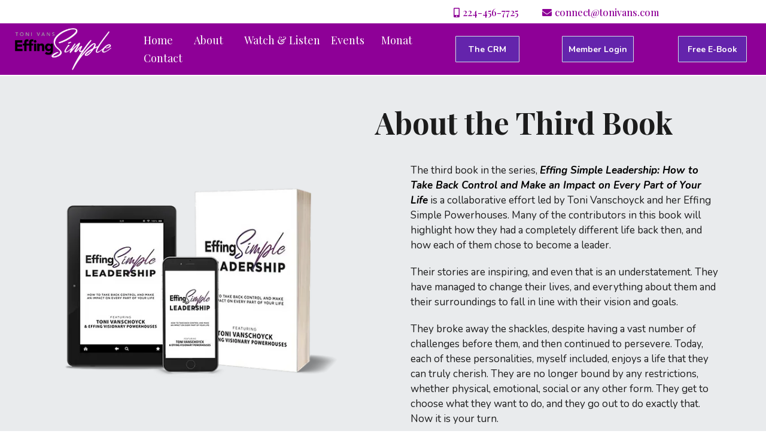

--- FILE ---
content_type: text/html; charset=utf-8
request_url: https://www.effingsimple.com/about-the-series?p=8
body_size: 63990
content:
<!DOCTYPE html><html  lang="en"><head><meta charset="utf-8"><meta name="viewport" content="width=device-width, initial-scale=1"><link rel="preconnect" href="https://fonts.gstatic.com/" crossorigin="anonymous"><style> 

 :root{ --primary: #37ca37;
--secondary: #188bf6;
--white: #ffffff;
--gray: #cbd5e0;
--black: #000000;
--red: #e93d3d;
--orange: #f6ad55;
--yellow: #faf089;
--green: #9ae6b4;
--teal: #81e6d9;
--malibu: #63b3ed;
--indigo: #757BBD;
--purple: #d6bcfa;
--pink: #fbb6ce;
--transparent: transparent;
--overlay: rgba(0, 0, 0, 0.5);
--color-kxz1axj2: #1c1c1c;
--color-kxz1y3ou: #8451b2;
--color-kxz2ejr6: #8350BD;
--color-kxz117t1: #1c1c1c;
--color-kxz270rv: #6424AC;
--color-kxz239ir: #1c1c1c;
--color-kvmjds1x: #8E0097;
--color-kvmkwoa5: #d9d2e1;
--color-kvsdagf2: #d1e1e8;
--color-l0vfkpr9: #E9EBED;
--arial: Arial;
--lato: Lato;
--open-sans: Open Sans;
--montserrat: Montserrat;
--playfair-display: Playfair Display;
--abeezee: ABeeZee;
--quicksand: Quicksand;
--nanum-myeongjo: Nanum Myeongjo;
--averia-sans-libre: Averia Sans Libre;
--nunito: Nunito;
--headlinefont: Playfair Display;
--contentfont: Nunito;
--text-color: #000000;
--link-color: #188bf6; } 
    .bg-fixed {
      bottom: 0;
      top: 0;
      left: 0;
      right: 0;
      position: fixed;
      overflow: auto;
      background-color: var(--white);
    }
     
      .drop-zone-draggable .hl_main_popup {  }
      .drop-zone-draggable .hl_main_popup {
      
      padding-top: 20px;
padding-bottom: 20px;
padding-left: 20px;
padding-right: 20px;
margin-top: 0px;
border-color: var(--gray);
border-width: 10px;
border-style: solid;
background-color: var(--white);
    }
      
      
#hl_main_popup { padding-top: 20px;
padding-bottom: 20px;
padding-left: 20px;
padding-right: 20px;
margin-top: 0px;
border-color: var(--gray);
border-width: 10px;
border-style: solid;
background-color: var(--white); width:720px; } .cbutton-NaEIVF2gA:hover {
    transform: translateY(-5px);
    transition: 1s;
}

.cbutton-DmWbAXcPX:hover {
    transform: translateY(-5px);
    transition: 1s;
}

.cbutton-OtOyAgIFb:hover {
    transform: translateY(-5px);
    transition: 1s;
}

.cbutton-kJRgOUG3Y:hover {
    transform: translateY(-5px);
    transition: 1s;
}

.cbutton-NaEIVF2gA,.cbutton-DmWbAXcPX,.cbutton-OtOyAgIFb,.cbutton-kJRgOUG3Y {
    background: linear-gradient(50deg, rgba(142,0,151,1) 25%, rgba(144,0,195,1) 75%);
}

.col-oh5FJ_4dQI {
    -webkit-animation-name: lightSpeedIn;
    animation-name: lightSpeedIn;
    -webkit-animation-timing-function: ease-out;
    animation-timing-function: ease-out;
    -webkit-animation-duration: 1s;
    animation-duration: 1s;
    -webkit-animation-fill-mode: both;
    animation-fill-mode: both;
}

@-webkit-keyframes lightSpeedIn {
    0% {
        -webkit-transform: translate3d(100%, 0, 0) skewX(-30deg);
        transform: translate3d(100%, 0, 0) skewX(-30deg);
        opacity: 0;
    }

    60% {
        -webkit-transform: skewX(20deg);
        transform: skewX(20deg);
        opacity: 1;
    }

    80% {
        -webkit-transform: skewX(-5deg);
        transform: skewX(-5deg);
        opacity: 1;
    }

    100% {
        -webkit-transform: none;
        transform: none;
        opacity: 1;
    }
}

@keyframes lightSpeedIn {
    0% {
        -webkit-transform: translate3d(100%, 0, 0) skewX(-30deg);
        transform: translate3d(100%, 0, 0) skewX(-30deg);
        opacity: 0;
    }

    60% {
        -webkit-transform: skewX(20deg);
        transform: skewX(20deg);
        opacity: 1;
    }

    80% {
        -webkit-transform: skewX(-5deg);
        transform: skewX(-5deg);
        opacity: 1;
    }

    100% {
        -webkit-transform: none;
        transform: none;
        opacity: 1;
    }
}


 /* ---- Section top styles ----- */  
 :root{--white:#ffffff;--black:#000000;--transparent:transparent;--overlay:rgba(0, 0, 0, 0.5);--color-kvmjds1x:#8E0097;--color-kvsdagf2:#d1e1e8;--color-kxz270rv:#6424AC}.hl_page-preview--content .col-uFqrs0agX .inner,.hl_page-preview--content .row-0evFkpsVz6,.hl_page-preview--content .section-n6UcZAmSJ{padding:2px 0;margin-top:0;margin-bottom:0;background-color:var(--white);border-color:var(--black);border-width:2px;border-style:solid}.hl_page-preview--content .col-uFqrs0agX .inner,.hl_page-preview--content .row-0evFkpsVz6{padding:0;background-color:var(--color-kvmjds1x);width:100%}.hl_page-preview--content .col-uFqrs0agX{width:16.5%}.hl_page-preview--content .col-uFqrs0agX .inner{padding:3px 5px;background-color:var(--transparent);width:16.5%}.hl_page-preview--content .image-m1MKkvqb9{margin-top:0;margin-bottom:0}.hl_page-preview--content .cimage-m1MKkvqb9{padding:5px;background-color:var(--transparent);opacity:1;text-align:center}.hl_page-preview--content .col-cFL26PV0w_{width:40.7%}.hl_page-preview--content .cnav-menu-htTjnUd49,.hl_page-preview--content .col-cFL26PV0w_ .inner{margin-top:0;background-color:var(--transparent);border-color:var(--black);border-width:2px;border-style:solid}.hl_page-preview--content .col-cFL26PV0w_ .inner{padding:3px 5px;width:40.7%;margin-bottom:0}.hl_page-preview--content .cnav-menu-htTjnUd49{font-family:var(--headlinefont);padding:0;mobile-background-color:var(--color-kvmjh04i);color:var(--white);bold-text-color:var(--black);italic-text-color:var(--text-color);underline-text-color:var(--text-color);icon-color:var(--text-color);secondary-color:var(--color-kvsdagf2);nav-menu-item-hover-background-color:var(--black);line-height:1.3em;text-transform:none;letter-spacing:0;text-align:left;nav-menu-item-spacing-x:9px;nav-menu-item-spacing-y:5px;dropdown-background:var(--white);dropdown-text-color:var(--overlay);dropdown-hover-color:var(--color-kvmjds1x);dropdown-item-spacing:7px}.hl_page-preview--content .col-lM-FQ6VFn{width:12.9%}.hl_page-preview--content .col-4Y4j4xckmt .inner,.hl_page-preview--content .col-lM-FQ6VFn .inner,.hl_page-preview--content .col-yZmaXBhj_W .inner{padding:3px 0;background-color:var(--transparent);width:12.9%;border-color:var(--black);border-width:2px;border-style:solid;margin-top:0;margin-bottom:0}.hl_page-preview--content .button-wKT-Emsbe{margin-top:0;margin-bottom:0;text-align:center}.hl_page-preview--content .cbutton-wKT-Emsbe{font-family:var(--contentfont);background-color:var(--color-kxz270rv);color:var(--white);secondary-color:var(--white);text-decoration:none;padding:10px 16px;font-weight:700;border-color:var(--color-kvsdagf2);border-width:1px;border-style:solid;letter-spacing:0;text-transform:none;text-shadow:0 0 0 transparent;width:auto%}.hl_page-preview--content .col-yZmaXBhj_W{width:14%}.hl_page-preview--content .col-4Y4j4xckmt .inner,.hl_page-preview--content .col-yZmaXBhj_W .inner{width:14%}.hl_page-preview--content .button-3RN6KIMQ6g{margin-top:0;margin-bottom:0;text-align:center}.hl_page-preview--content .cbutton-3RN6KIMQ6g{font-family:var(--contentfont);background-color:var(--color-kxz270rv);color:var(--white);secondary-color:var(--white);text-decoration:none;padding:10px;font-weight:700;border-color:var(--color-kvsdagf2);border-width:1px;border-style:solid;letter-spacing:0;text-transform:none;text-shadow:0 0 0 transparent;width:auto%}.hl_page-preview--content .button-7t9bCJYsN4{margin-top:0;margin-bottom:0;text-align:center}.hl_page-preview--content .cbutton-7t9bCJYsN4{font-family:var(--contentfont);background-color:var(--color-kxz270rv);color:var(--white);secondary-color:var(--white);text-decoration:none;padding:10px;font-weight:700;border-color:var(--color-kvsdagf2);border-width:1px;border-style:solid;letter-spacing:0;text-transform:none;text-shadow:0 0 0 transparent;width:auto%}.hl_page-preview--content .col-4Y4j4xckmt{width:15.9%}.hl_page-preview--content .col-4Y4j4xckmt .inner{width:15.9%}.hl_page-preview--content .button-zBqZQahFfV{margin-top:0;margin-bottom:0;text-align:center}.hl_page-preview--content .cbutton-zBqZQahFfV{font-family:var(--contentfont);background-color:var(--color-kxz270rv);color:var(--white);secondary-color:var(--white);text-decoration:none;padding:10px 5px;font-weight:700;border-color:var(--color-kvsdagf2);border-width:1px;border-style:solid;letter-spacing:0;text-transform:none;text-shadow:0 0 0 transparent;width:auto%}.hl_page-preview--content .row-f9DQpy-IC4{margin-top:0;margin-bottom:0;padding:2px 0;background-color:var(--transparent);border-color:var(--black);border-width:2px;border-style:solid;width:95%}.hl_page-preview--content .col-YhnXPBa8J{width:17.3%}.hl_page-preview--content .col-NPCwfPSul .inner,.hl_page-preview--content .col-YhnXPBa8J .inner,.hl_page-preview--content .col-cQuHfBNZw .inner{padding:2px 5px;background-color:var(--transparent);width:17.3%;border-color:var(--black);border-width:2px;border-style:solid;margin-top:0;margin-bottom:0}.hl_page-preview--content .sub-heading-i1tQ1qoEK{margin-top:0;margin-bottom:0}.hl_page-preview--content .csub-heading-i1tQ1qoEK{font-family:var(--headlinefont);background-color:var(--transparent);color:var(--text-color);icon-color:var(--color-kvmjds1x);font-weight:400;padding:0;opacity:1;text-shadow:0 0 0 transparent;border-color:var(--black);border-width:2px;border-style:solid;line-height:1.3em;letter-spacing:0;text-align:right}.hl_page-preview--content .col-cQuHfBNZw{width:34.1%}.hl_page-preview--content .col-NPCwfPSul .inner,.hl_page-preview--content .col-cQuHfBNZw .inner{width:34.1%}.hl_page-preview--content .sub-heading-avWDDuES8{margin-top:0;margin-bottom:0}.hl_page-preview--content .csub-heading-avWDDuES8{font-family:var(--headlinefont);background-color:var(--transparent);color:var(--text-color);icon-color:var(--text-color);font-weight:400;padding:0;opacity:1;text-shadow:0 0 0 transparent;border-color:var(--black);border-width:2px;border-style:solid;line-height:1.3em;letter-spacing:0;text-align:center}.hl_page-preview--content .col-NPCwfPSul{width:20.4%}.hl_page-preview--content .col-NPCwfPSul .inner{width:20.4%}.hl_page-preview--content .sub-heading-p9ygkwfKsM{margin-top:0;margin-bottom:0}.hl_page-preview--content .csub-heading-p9ygkwfKsM{font-family:var(--headlinefont);background-color:var(--transparent);color:var(--text-color);icon-color:var(--color-kvmjds1x);font-weight:400;padding:0;opacity:1;text-shadow:0 0 0 transparent;border-color:var(--black);border-width:2px;border-style:solid;line-height:1.3em;letter-spacing:0;text-align:left}#section-n6UcZAmSJ>.inner{max-width:100%}#col-cFL26PV0w_>.inner,#col-uFqrs0agX>.inner{flex-direction:column;justify-content:center;align-items:inherit;flex-wrap:nowrap}#nav-menu-htTjnUd49 .nav-menu,.--mobile #nav-menu-htTjnUd49 .nav-menu{font-size:18px}#nav-menu-popup.nav-menu-htTjnUd49 .nav-menu-body{background:var(--color-kvmjh04i)}#nav-menu-htTjnUd49 .nav-menu li.nav-menu-item{flex:1;display:flex;align-items:center;height:100%;white-space:nowrap}#nav-menu-htTjnUd49 .nav-menu .nav-menu-item a,#nav-menu-popup.nav-menu-htTjnUd49 .nav-menu .nav-menu-item a{color:var(--white);cursor:pointer;height:inherit;display:flex;align-items:center;padding:5px 9px;transition:all .3s ease}#nav-menu-htTjnUd49 .nav-menu .nav-menu-item:hover a{color:var(--color-kvsdagf2);background:var(--black)}#nav-menu-popup.nav-menu-htTjnUd49 .nav-menu .nav-menu-item:hover a,#nav-menu-popup.nav-menu-htTjnUd49 .nav-menu-body .nav-menu .nav-menu-item:hover{color:var(--color-kvsdagf2)}.--mobile #nav-menu-htTjnUd49 .nav-menu .dropdown-menu .dropdown-item{font-size:16px}#nav-menu-popup.nav-menu-htTjnUd49 .nav-menu{font-size:18px;font-family:var(--headlinefont)}#nav-menu-popup.nav-menu-htTjnUd49 .nav-menu-body .close-menu{color:var(--text-color);font-size:18px}#nav-menu-popup.nav-menu-htTjnUd49 .nav-menu-body .nav-menu .nav-menu-item{color:var(--white);text-align:left;transition:all .3s ease;font-size:16px}#nav-menu-htTjnUd49 .nav-menu .dropdown-menu .dropdown-item{font-size:16px;text-align:left}#nav-menu-htTjnUd49 .nav-menu .dropdown-menu .dropdown-item a,#nav-menu-popup.nav-menu-htTjnUd49 .nav-menu .nav-dropdown-menu .nav-menu-item:hover a{color:var(--overlay);background:var(--white);padding:7px;transition:all .3s ease}#nav-menu-htTjnUd49 .nav-menu .dropdown-menu .dropdown-item:hover a,#nav-menu-popup.nav-menu-htTjnUd49 .nav-menu-body .nav-dropdown-menu .nav-menu-item:hover a{color:var(--color-kvmjds1x)}#nav-menu-popup.nav-menu-htTjnUd49 .nav-menu-body .nav-dropdown-menu .nav-menu-item{background:var(--white);font-size:16px}#nav-menu-popup.nav-menu-htTjnUd49 .nav-menu-body .nav-dropdown-menu .nav-menu-item a{color:var(--overlay)}#nav-menu-htTjnUd49 .nav-menu-mobile span::before{cursor:pointer;color:var(--text-color);content:"";font-family:"Font Awesome 5 Free";font-weight:700;font-size:18px}@media screen and (min-width:0px) and (max-width:480px){.nav-menu-htTjnUd49 .branding .title{font-size:18px;line-height:1.3em}}@media screen and (min-width:481px) and (max-width:10000px){.nav-menu-htTjnUd49 .branding .title{font-size:18px;line-height:1.3em}}#nav-menu-htTjnUd49 strong{color:var(--black)!important;font-weight:700}#col-4Y4j4xckmt>.inner,#col-NPCwfPSul>.inner,#col-YhnXPBa8J>.inner,#col-cQuHfBNZw>.inner,#col-lM-FQ6VFn>.inner,#col-yZmaXBhj_W>.inner{flex-direction:column;justify-content:center;align-items:inherit;flex-wrap:nowrap}@media screen and (min-width:481px) and (max-width:10000px){.button-wKT-Emsbe .button-icon-end,.button-wKT-Emsbe .button-icon-start,.button-wKT-Emsbe .main-heading-button{font-size:14px}.button-wKT-Emsbe .button-icon-start{margin-right:5px}.button-wKT-Emsbe .button-icon-end{margin-left:5px}.button-wKT-Emsbe .sub-heading-button{font-size:15px;color:var(--white)}}@media screen and (min-width:0px) and (max-width:480px){.button-wKT-Emsbe .button-icon-end,.button-wKT-Emsbe .button-icon-start,.button-wKT-Emsbe .main-heading-button{font-size:16px}.button-wKT-Emsbe .button-icon-start{margin-right:5px}.button-wKT-Emsbe .button-icon-end{margin-left:5px}.button-wKT-Emsbe .sub-heading-button{font-size:15px;color:var(--white)}}@media screen and (min-width:481px) and (max-width:10000px){.button-3RN6KIMQ6g .button-icon-end,.button-3RN6KIMQ6g .button-icon-start,.button-3RN6KIMQ6g .main-heading-button{font-size:14px}.button-3RN6KIMQ6g .button-icon-start{margin-right:5px}.button-3RN6KIMQ6g .button-icon-end{margin-left:5px}.button-3RN6KIMQ6g .sub-heading-button{font-size:15px;color:var(--white)}}@media screen and (min-width:0px) and (max-width:480px){.button-3RN6KIMQ6g .button-icon-end,.button-3RN6KIMQ6g .button-icon-start,.button-3RN6KIMQ6g .main-heading-button{font-size:16px}.button-3RN6KIMQ6g .button-icon-start{margin-right:5px}.button-3RN6KIMQ6g .button-icon-end{margin-left:5px}.button-3RN6KIMQ6g .sub-heading-button{font-size:15px;color:var(--white)}}@media screen and (min-width:481px) and (max-width:10000px){.button-7t9bCJYsN4 .button-icon-end,.button-7t9bCJYsN4 .button-icon-start,.button-7t9bCJYsN4 .main-heading-button{font-size:14px}.button-7t9bCJYsN4 .button-icon-start{margin-right:5px}.button-7t9bCJYsN4 .button-icon-end{margin-left:5px}.button-7t9bCJYsN4 .sub-heading-button{font-size:15px;color:var(--white)}}@media screen and (min-width:0px) and (max-width:480px){.button-7t9bCJYsN4 .button-icon-end,.button-7t9bCJYsN4 .button-icon-start,.button-7t9bCJYsN4 .main-heading-button{font-size:16px}.button-7t9bCJYsN4 .button-icon-start{margin-right:5px}.button-7t9bCJYsN4 .button-icon-end{margin-left:5px}.button-7t9bCJYsN4 .sub-heading-button{font-size:15px;color:var(--white)}}@media screen and (min-width:481px) and (max-width:10000px){.button-zBqZQahFfV .button-icon-end,.button-zBqZQahFfV .button-icon-start,.button-zBqZQahFfV .main-heading-button{font-size:14px}.button-zBqZQahFfV .button-icon-start{margin-right:5px}.button-zBqZQahFfV .button-icon-end{margin-left:5px}.button-zBqZQahFfV .sub-heading-button{font-size:15px;color:var(--white)}}@media screen and (min-width:0px) and (max-width:480px){.button-zBqZQahFfV .button-icon-end,.button-zBqZQahFfV .button-icon-start,.button-zBqZQahFfV .main-heading-button{font-size:16px}.button-zBqZQahFfV .button-icon-start{margin-right:5px}.button-zBqZQahFfV .button-icon-end{margin-left:5px}.button-zBqZQahFfV .sub-heading-button{font-size:15px;color:var(--white)}}.sub-heading-avWDDuES8,.sub-heading-i1tQ1qoEK,.sub-heading-p9ygkwfKsM{font-weight:400}.sub-heading-i1tQ1qoEK strong{font-weight:700}#nav-menu-htTjnUd49 em,#nav-menu-htTjnUd49 u,.sub-heading-i1tQ1qoEK em,.sub-heading-i1tQ1qoEK strong,.sub-heading-i1tQ1qoEK u{color:var(--text-color)!important}.sub-heading-i1tQ1qoEK a,.sub-heading-i1tQ1qoEK a *{color:var(--color-kvmjds1x)!important;text-decoration:none}.sub-heading-avWDDuES8 a:hover,.sub-heading-i1tQ1qoEK a:hover,.sub-heading-p9ygkwfKsM a:hover{text-decoration:underline}@media screen and (min-width:0px) and (max-width:480px){.sub-heading-i1tQ1qoEK h1,.sub-heading-i1tQ1qoEK h2,.sub-heading-i1tQ1qoEK h3,.sub-heading-i1tQ1qoEK h4,.sub-heading-i1tQ1qoEK h5,.sub-heading-i1tQ1qoEK h6,.sub-heading-i1tQ1qoEK ul li,.sub-heading-i1tQ1qoEK.text-output{font-size:12px!important}}@media screen and (min-width:481px) and (max-width:10000px){.sub-heading-i1tQ1qoEK h1,.sub-heading-i1tQ1qoEK h2,.sub-heading-i1tQ1qoEK h3,.sub-heading-i1tQ1qoEK h4,.sub-heading-i1tQ1qoEK h5,.sub-heading-i1tQ1qoEK h6,.sub-heading-i1tQ1qoEK ul li,.sub-heading-i1tQ1qoEK.text-output{font-size:16px!important}}.sub-heading-i1tQ1qoEK.text-output h1:first-child:before,.sub-heading-i1tQ1qoEK.text-output h2:first-child:before,.sub-heading-i1tQ1qoEK.text-output h3:first-child:before,.sub-heading-i1tQ1qoEK.text-output h4:first-child:before,.sub-heading-i1tQ1qoEK.text-output h5:first-child:before,.sub-heading-i1tQ1qoEK.text-output h6:first-child:before,.sub-heading-i1tQ1qoEK.text-output p:first-child:before{color:var(--color-kvmjds1x);content:"";font-family:"Font Awesome 5 Free";margin-right:5px;font-weight:700}.sub-heading-avWDDuES8 strong{font-weight:700}.sub-heading-avWDDuES8 em,.sub-heading-avWDDuES8 strong,.sub-heading-avWDDuES8 u{color:var(--text-color)!important}.sub-heading-avWDDuES8 a,.sub-heading-avWDDuES8 a *{color:var(--link-color)!important;text-decoration:none}@media screen and (min-width:0px) and (max-width:480px){.sub-heading-avWDDuES8 h1,.sub-heading-avWDDuES8 h2,.sub-heading-avWDDuES8 h3,.sub-heading-avWDDuES8 h4,.sub-heading-avWDDuES8 h5,.sub-heading-avWDDuES8 h6,.sub-heading-avWDDuES8 ul li,.sub-heading-avWDDuES8.text-output{font-size:23px!important}}@media screen and (min-width:481px) and (max-width:10000px){.sub-heading-avWDDuES8 h1,.sub-heading-avWDDuES8 h2,.sub-heading-avWDDuES8 h3,.sub-heading-avWDDuES8 h4,.sub-heading-avWDDuES8 h5,.sub-heading-avWDDuES8 h6,.sub-heading-avWDDuES8 ul li,.sub-heading-avWDDuES8.text-output{font-size:23px!important}}.sub-heading-avWDDuES8.text-output h1:first-child:before,.sub-heading-avWDDuES8.text-output h2:first-child:before,.sub-heading-avWDDuES8.text-output h3:first-child:before,.sub-heading-avWDDuES8.text-output h4:first-child:before,.sub-heading-avWDDuES8.text-output h5:first-child:before,.sub-heading-avWDDuES8.text-output h6:first-child:before,.sub-heading-avWDDuES8.text-output p:first-child:before{color:var(--text-color);content:'\';
    font-family: '';margin-right:5px;font-weight:700}.sub-heading-p9ygkwfKsM strong{font-weight:700}.sub-heading-p9ygkwfKsM em,.sub-heading-p9ygkwfKsM strong,.sub-heading-p9ygkwfKsM u{color:var(--text-color)!important}.sub-heading-p9ygkwfKsM a,.sub-heading-p9ygkwfKsM a *{color:var(--color-kvmjds1x)!important;text-decoration:none}@media screen and (min-width:0px) and (max-width:480px){.sub-heading-p9ygkwfKsM h1,.sub-heading-p9ygkwfKsM h2,.sub-heading-p9ygkwfKsM h3,.sub-heading-p9ygkwfKsM h4,.sub-heading-p9ygkwfKsM h5,.sub-heading-p9ygkwfKsM h6,.sub-heading-p9ygkwfKsM ul li,.sub-heading-p9ygkwfKsM.text-output{font-size:12px!important}}@media screen and (min-width:481px) and (max-width:10000px){.sub-heading-p9ygkwfKsM h1,.sub-heading-p9ygkwfKsM h2,.sub-heading-p9ygkwfKsM h3,.sub-heading-p9ygkwfKsM h4,.sub-heading-p9ygkwfKsM h5,.sub-heading-p9ygkwfKsM h6,.sub-heading-p9ygkwfKsM ul li,.sub-heading-p9ygkwfKsM.text-output{font-size:16px!important}}.sub-heading-p9ygkwfKsM.text-output h1:first-child:before,.sub-heading-p9ygkwfKsM.text-output h2:first-child:before,.sub-heading-p9ygkwfKsM.text-output h3:first-child:before,.sub-heading-p9ygkwfKsM.text-output h4:first-child:before,.sub-heading-p9ygkwfKsM.text-output h5:first-child:before,.sub-heading-p9ygkwfKsM.text-output h6:first-child:before,.sub-heading-p9ygkwfKsM.text-output p:first-child:before{color:var(--color-kvmjds1x);content:"";font-family:"Font Awesome 5 Free";margin-right:5px;font-weight:700}
 /* ---- mob H styles ----- */  
 :root{--white:#ffffff;--black:#000000;--transparent:transparent;--overlay:rgba(0, 0, 0, 0.5);--color-kvmjds1x:#8E0097;--color-kvsdagf2:#d1e1e8;--color-kxz270rv:#6424AC}.hl_page-preview--content .row-4A_rVJjDth,.hl_page-preview--content .section-Esqr-dv6E{padding:0;margin-top:0;margin-bottom:0;background-color:var(--white);border-color:var(--black);border-width:2px;border-style:solid}.hl_page-preview--content .row-4A_rVJjDth{padding:0 0 10px;background-color:var(--color-kvmjds1x);width:100%}.hl_page-preview--content .col-DJv-irNT_7{width:24.9%}.hl_page-preview--content .col-B07BgOW3sgx .inner,.hl_page-preview--content .col-DJv-irNT_7 .inner,.hl_page-preview--content .col-vqIBmrzxdGc .inner{padding:3px 5px;background-color:var(--transparent);width:24.9%;border-color:var(--black);border-width:2px;border-style:solid;margin-top:0;margin-bottom:0}.hl_page-preview--content .image-HBdFioerZy{margin-top:0;margin-bottom:0}.hl_page-preview--content .cimage-HBdFioerZy{padding:5px 150px 5px 5px;background-color:var(--transparent);opacity:1;text-align:center}.hl_page-preview--content .col-vqIBmrzxdGc{width:42.7%}.hl_page-preview--content .col-B07BgOW3sgx .inner,.hl_page-preview--content .col-vqIBmrzxdGc .inner{width:42.7%}.hl_page-preview--content .cnav-menu-sAjUy-e8dy1{font-family:var(--headlinefont);padding:0 0 0 350px;margin-top:-70px;background-color:var(--transparent);mobile-background-color:var(--color-kvmjh04i);color:var(--white);bold-text-color:var(--black);italic-text-color:var(--text-color);underline-text-color:var(--text-color);icon-color:var(--white);secondary-color:var(--color-kvsdagf2);nav-menu-item-hover-background-color:var(--black);line-height:1.3em;text-transform:none;letter-spacing:0;text-align:left;border-color:var(--black);border-width:2px;border-style:solid;nav-menu-item-spacing-x:14px;nav-menu-item-spacing-y:15px;dropdown-background:var(--white);dropdown-text-color:var(--overlay);dropdown-hover-color:var(--color-kvmjds1x);dropdown-item-spacing:7px}.hl_page-preview--content .col-B07BgOW3sgx{width:17.6%}.hl_page-preview--content .col-B07BgOW3sgx .inner{width:17.6%}.hl_page-preview--content .button-GIuqGHqwZ{margin-top:0;margin-bottom:9px;text-align:center}.hl_page-preview--content .cbutton-GIuqGHqwZ{font-family:var(--headlinefont);background-color:var(--color-kxz270rv);color:var(--white);secondary-color:var(--white);text-decoration:none;padding:10px 11px;font-weight:700;border-color:var(--color-kvsdagf2);border-width:1px;border-style:solid;letter-spacing:0;text-transform:none;text-shadow:0 0 0 transparent;width:auto%}.hl_page-preview--content .button-YAPuxwbCYJ{margin-top:0;margin-bottom:0;text-align:center}.hl_page-preview--content .cbutton-YAPuxwbCYJ{font-family:var(--headlinefont);background-color:var(--color-kxz270rv);color:var(--white);secondary-color:var(--white);text-decoration:none;padding:10px 18px;font-weight:700;border-color:var(--color-kvsdagf2);border-width:1px;border-style:solid;letter-spacing:0;text-transform:none;text-shadow:0 0 0 transparent;width:auto%}.hl_page-preview--content .button-5sJTxB5ld7{margin-top:0;margin-bottom:9px;text-align:center}.hl_page-preview--content .cbutton-5sJTxB5ld7{font-family:var(--headlinefont);background-color:var(--color-kxz270rv);color:var(--white);secondary-color:var(--white);text-decoration:none;padding:10px 29px 10px 33px;font-weight:700;border-color:var(--color-kvsdagf2);border-width:1px;border-style:solid;letter-spacing:0;text-transform:none;text-shadow:0 0 0 transparent;width:auto%}#section-Esqr-dv6E>.inner{max-width:100%}#col-DJv-irNT_7>.inner,#col-vqIBmrzxdGc>.inner{flex-direction:column;justify-content:center;align-items:inherit;flex-wrap:nowrap}#nav-menu-sAjUy-e8dy1 .nav-menu,.--mobile #nav-menu-sAjUy-e8dy1 .nav-menu{font-size:18px}#nav-menu-popup.nav-menu-sAjUy-e8dy1 .nav-menu-body{background:var(--color-kvmjh04i)}#nav-menu-sAjUy-e8dy1 .nav-menu li.nav-menu-item{flex:1;display:flex;align-items:center;height:100%;white-space:nowrap}#nav-menu-popup.nav-menu-sAjUy-e8dy1 .nav-menu .nav-menu-item a,#nav-menu-sAjUy-e8dy1 .nav-menu .nav-menu-item a{color:var(--white);cursor:pointer;height:inherit;display:flex;align-items:center;padding:15px 14px;transition:all .3s ease}#nav-menu-sAjUy-e8dy1 .nav-menu .nav-menu-item:hover a{color:var(--color-kvsdagf2);background:var(--black)}#nav-menu-popup.nav-menu-sAjUy-e8dy1 .nav-menu .nav-menu-item:hover a,#nav-menu-popup.nav-menu-sAjUy-e8dy1 .nav-menu-body .nav-menu .nav-menu-item:hover{color:var(--color-kvsdagf2)}.--mobile #nav-menu-sAjUy-e8dy1 .nav-menu .dropdown-menu .dropdown-item{font-size:16px}#nav-menu-popup.nav-menu-sAjUy-e8dy1 .nav-menu{font-size:18px;font-family:var(--headlinefont)}#nav-menu-popup.nav-menu-sAjUy-e8dy1 .nav-menu-body .close-menu{color:var(--white);font-size:18px}#nav-menu-popup.nav-menu-sAjUy-e8dy1 .nav-menu-body .nav-menu .nav-menu-item{color:var(--white);text-align:left;transition:all .3s ease;font-size:16px}#nav-menu-sAjUy-e8dy1 .nav-menu .dropdown-menu .dropdown-item{font-size:16px;text-align:left}#nav-menu-popup.nav-menu-sAjUy-e8dy1 .nav-menu .nav-dropdown-menu .nav-menu-item:hover a,#nav-menu-sAjUy-e8dy1 .nav-menu .dropdown-menu .dropdown-item a{color:var(--overlay);background:var(--white);padding:7px;transition:all .3s ease}#nav-menu-popup.nav-menu-sAjUy-e8dy1 .nav-menu-body .nav-dropdown-menu .nav-menu-item:hover a,#nav-menu-sAjUy-e8dy1 .nav-menu .dropdown-menu .dropdown-item:hover a{color:var(--color-kvmjds1x)}#nav-menu-popup.nav-menu-sAjUy-e8dy1 .nav-menu-body .nav-dropdown-menu .nav-menu-item{background:var(--white);font-size:16px}#nav-menu-popup.nav-menu-sAjUy-e8dy1 .nav-menu-body .nav-dropdown-menu .nav-menu-item a{color:var(--overlay)}#nav-menu-sAjUy-e8dy1 .nav-menu-mobile span::before{cursor:pointer;color:var(--white);content:"";font-family:"Font Awesome 5 Free";font-weight:700;font-size:18px}@media screen and (min-width:0px) and (max-width:480px){.nav-menu-sAjUy-e8dy1 .branding .title{font-size:18px;line-height:1.3em}}@media screen and (min-width:481px) and (max-width:10000px){.nav-menu-sAjUy-e8dy1 .branding .title{font-size:18px;line-height:1.3em}}#nav-menu-sAjUy-e8dy1 strong{color:var(--black)!important;font-weight:700}#nav-menu-sAjUy-e8dy1 em,#nav-menu-sAjUy-e8dy1 u{color:var(--text-color)!important}#col-B07BgOW3sgx>.inner{flex-direction:column;justify-content:center;align-items:inherit;flex-wrap:nowrap}@media screen and (min-width:481px) and (max-width:10000px){.button-GIuqGHqwZ .button-icon-end,.button-GIuqGHqwZ .button-icon-start,.button-GIuqGHqwZ .main-heading-button{font-size:16px}.button-GIuqGHqwZ .button-icon-start{margin-right:5px}.button-GIuqGHqwZ .button-icon-end{margin-left:5px}.button-GIuqGHqwZ .sub-heading-button{font-size:15px;color:var(--white)}}@media screen and (min-width:0px) and (max-width:480px){.button-GIuqGHqwZ .button-icon-end,.button-GIuqGHqwZ .button-icon-start,.button-GIuqGHqwZ .main-heading-button{font-size:16px}.button-GIuqGHqwZ .button-icon-start{margin-right:5px}.button-GIuqGHqwZ .button-icon-end{margin-left:5px}.button-GIuqGHqwZ .sub-heading-button{font-size:15px;color:var(--white)}}@media screen and (min-width:481px) and (max-width:10000px){.button-YAPuxwbCYJ .button-icon-end,.button-YAPuxwbCYJ .button-icon-start,.button-YAPuxwbCYJ .main-heading-button{font-size:16px}.button-YAPuxwbCYJ .button-icon-start{margin-right:5px}.button-YAPuxwbCYJ .button-icon-end{margin-left:5px}.button-YAPuxwbCYJ .sub-heading-button{font-size:15px;color:var(--white)}}@media screen and (min-width:0px) and (max-width:480px){.button-YAPuxwbCYJ .button-icon-end,.button-YAPuxwbCYJ .button-icon-start,.button-YAPuxwbCYJ .main-heading-button{font-size:16px}.button-YAPuxwbCYJ .button-icon-start{margin-right:5px}.button-YAPuxwbCYJ .button-icon-end{margin-left:5px}.button-YAPuxwbCYJ .sub-heading-button{font-size:15px;color:var(--white)}}@media screen and (min-width:481px) and (max-width:10000px){.button-5sJTxB5ld7 .button-icon-end,.button-5sJTxB5ld7 .button-icon-start,.button-5sJTxB5ld7 .main-heading-button{font-size:16px}.button-5sJTxB5ld7 .button-icon-start{margin-right:5px}.button-5sJTxB5ld7 .button-icon-end{margin-left:5px}.button-5sJTxB5ld7 .sub-heading-button{font-size:15px;color:var(--white)}}@media screen and (min-width:0px) and (max-width:480px){.button-5sJTxB5ld7 .button-icon-end,.button-5sJTxB5ld7 .button-icon-start,.button-5sJTxB5ld7 .main-heading-button{font-size:16px}.button-5sJTxB5ld7 .button-icon-start{margin-right:5px}.button-5sJTxB5ld7 .button-icon-end{margin-left:5px}.button-5sJTxB5ld7 .sub-heading-button{font-size:15px;color:var(--white)}} 
 /* ---- Section styles ----- */ 

        :root{
          --nunito: Nunito;
--playfair-display: Playfair Display;
--white: #ffffff;
--black: #000000;
--transparent: transparent;
--color-kxz1axj2: #1c1c1c;
--color-kxz239ir: #1c1c1c;
--color-l0vfkpr9: #E9EBED;
        }
        
        
      .hl_page-preview--content .section-IeZOqm3nD {  }
      .hl_page-preview--content .section-IeZOqm3nD {
      
      padding-left: 0px;
padding-right: 0px;
padding-bottom: 20px;
padding-top: 20px;
margin-top: 0px;
margin-bottom: 0px;
background-color: var(--color-l0vfkpr9);
border-color: var(--black);
border-width: 2px;
border-style: solid;
    }
      
      

      .hl_page-preview--content .row-fLJAFnz6IQ { margin-top: 0px;
margin-bottom: 0px; }
      
  .hl_page-preview--content .row-fLJAFnz6IQ {
    padding-left: 0px;
padding-right: 0px;
padding-top: 15px;
padding-bottom: 15px;
background-color: var(--transparent);
border-color: var(--black);
border-width: 2px;
border-style: solid;
    width:100%;
  }
      
      

  .hl_page-preview--content .col-NCtd7tn3r {
    width: 52.2%;
display: ;
  }
  .hl_page-preview--content .col-NCtd7tn3r .inner {
    padding-left: 0px;
padding-right: 0px;
padding-top: 10px;
padding-bottom: 10px;
background-color: var(--transparent);
border-color: var(--black);
border-width: 2px;
border-style: solid;
margin-top: 0px;
margin-bottom: 0px;
}


      .hl_page-preview--content .image-4Cb-xgRij { margin-top: 0px;
margin-bottom: 0px; }
      .hl_page-preview--content .cimage-4Cb-xgRij {
      
      padding-left: 0px;
padding-right: 0px;
padding-top: 0px;
padding-bottom: 0px;
background-color: var(--transparent);
opacity: 1;
text-align: right;
    }
      
      

  .hl_page-preview--content .col-oh5FJ_4dQI {
    width: 47.7%;
display: ;
  }
  .hl_page-preview--content .col-oh5FJ_4dQI .inner {
    padding-left: 5px;
padding-right: 5px;
padding-top: 0px;
padding-bottom: 10px;
background-color: var(--transparent);
border-color: var(--black);
border-width: 2px;
border-style: solid;
margin-top: 0px;
margin-bottom: 0px;
}


      .hl_page-preview--content .paragraph-3hNghLglv { margin-top: 20px;
margin-bottom: 0px; }
      .hl_page-preview--content .cparagraph-3hNghLglv {
      font-family: var(--contentfont);
      background-color: var(--transparent);
color: var(--color-kxz1axj2);
icon-color: var(--text-color);
font-family: ;
font-weight: normal;
padding-left: 0px;
padding-right: 0px;
padding-top: 0px;
padding-bottom: 0px;
opacity: 1;
text-shadow: 0px 0px 0px rgba(0,0,0,0);
border-color: var(--black);
border-width: 2px;
border-style: solid;
line-height: 1.5em;
text-transform: none;
letter-spacing: 0px;
text-align: left;
    }
      
      

      .hl_page-preview--content .paragraph-NUkysdp4L { margin-top: 20px;
margin-bottom: 0px; }
      .hl_page-preview--content .cparagraph-NUkysdp4L {
      font-family: var(--contentfont);
      background-color: var(--transparent);
color: var(--color-kxz1axj2);
icon-color: var(--text-color);
font-family: ;
font-weight: normal;
padding-left: 0px;
padding-right: 0px;
padding-top: 0px;
padding-bottom: 0px;
opacity: 1;
text-shadow: 0px 0px 0px rgba(0,0,0,0);
border-color: var(--black);
border-width: 2px;
border-style: solid;
line-height: 1.5em;
text-transform: none;
letter-spacing: 0px;
text-align: left;
    }
      
      

      .hl_page-preview--content .paragraph-VsL3JLXnN { margin-top: 20px;
margin-bottom: 0px; }
      .hl_page-preview--content .cparagraph-VsL3JLXnN {
      font-family: var(--contentfont);
      background-color: var(--transparent);
color: var(--color-kxz1axj2);
icon-color: var(--text-color);
font-family: ;
font-weight: normal;
padding-left: 0px;
padding-right: 0px;
padding-top: 0px;
padding-bottom: 0px;
opacity: 1;
text-shadow: 0px 0px 0px rgba(0,0,0,0);
border-color: var(--black);
border-width: 2px;
border-style: solid;
line-height: 1.5em;
text-transform: none;
letter-spacing: 0px;
text-align: left;
    }
      
      

      .hl_page-preview--content .button-NaEIVF2gA { margin-top: 30px;
margin-bottom: 0px;
text-align: left; }
      .hl_page-preview--content .cbutton-NaEIVF2gA {
      font-family: var(--headlinefont);
      background-color: var(--transparent);
color: var(--white);
secondary-color: var(--white);
text-decoration: none;
padding-top: 10px;
padding-bottom: 10px;
padding-left: 40px;
padding-right: 40px;
font-weight: bold;
border-color: var(--color-kxz239ir);
border-width: 2px;
border-style: solid;
letter-spacing: 0px;
text-transform: none;
text-shadow: 0px 0px 0px rgba(0,0,0,0);
width: auto%;
    }
      
      

      .hl_page-preview--content .row-VLU536n1lX { margin-top: 0px;
margin-bottom: 0px; }
      
  .hl_page-preview--content .row-VLU536n1lX {
    padding-left: 0px;
padding-right: 0px;
padding-top: 15px;
padding-bottom: 0px;
background-color: var(--transparent);
border-color: var(--black);
border-width: 2px;
border-style: solid;
    width:100%;
  }
      
      

  .hl_page-preview--content .col-A2Y4ektJL {
    width: 100%;
display: ;
  }
  .hl_page-preview--content .col-A2Y4ektJL .inner {
    padding-left: 5px;
padding-right: 5px;
padding-top: 10px;
padding-bottom: 0px;
background-color: var(--transparent);
border-color: var(--black);
border-width: 2px;
border-style: solid;
margin-top: 0px;
margin-bottom: 0px;
}


      .hl_page-preview--content .heading-fp4nuXHyb { margin-top: 0px;
margin-bottom: 0px; }
      .hl_page-preview--content .cheading-fp4nuXHyb {
      font-family: var(--headlinefont);
      background-color: var(--transparent);
color: var(--text-color);
icon-color: var(--text-color);
font-family: ;
font-weight: normal;
padding-left: 0px;
padding-right: 80px;
padding-top: 0px;
padding-bottom: 0px;
opacity: 1;
text-shadow: 0px 0px 0px rgba(0,0,0,0);
border-color: var(--black);
border-width: 2px;
border-style: solid;
line-height: 1.3em;
text-transform: ;
letter-spacing: 0px;
text-align: right;
    }
      
      
        
    #section-IeZOqm3nD > .inner {
      max-width: 1170px
    }
   
    #col-NCtd7tn3r > .inner {
      flex-direction: column;
      justify-content: flex-start;
      align-items: inherit;
      flex-wrap: nowrap;
    }
   
    #col-oh5FJ_4dQI > .inner {
      flex-direction: column;
      justify-content: flex-start;
      align-items: inherit;
      flex-wrap: nowrap;
    }
   
  .paragraph-3hNghLglv {
    font-weight: normal;
  }
  .paragraph-3hNghLglv strong {
    color: var(--text-color) !important;
    font-weight: 700;
  }
  .paragraph-3hNghLglv em {
    color: var(--text-color) !important;
  }
  .paragraph-3hNghLglv u {
    color: var(--text-color) !important;
  }
  .paragraph-3hNghLglv a,
  .paragraph-3hNghLglv a *{
    color: var(--link-color) !important;
    text-decoration: none;
  }
  .paragraph-3hNghLglv a:hover {
    text-decoration: underline;
  }
   
  @media screen and (min-width: 0px) and (max-width: 480px) {
   .paragraph-3hNghLglv.text-output, .paragraph-3hNghLglv ul li,.paragraph-3hNghLglv h1,.paragraph-3hNghLglv h2,.paragraph-3hNghLglv h3,.paragraph-3hNghLglv h4,.paragraph-3hNghLglv h5,.paragraph-3hNghLglv h6 {
     font-size:14px !important;
   }
  }
  @media screen and (min-width: 481px) and (max-width: 10000px) {
   .paragraph-3hNghLglv.text-output, .paragraph-3hNghLglv ul li,.paragraph-3hNghLglv h1, .paragraph-3hNghLglv h2,.paragraph-3hNghLglv h3,.paragraph-3hNghLglv h4,.paragraph-3hNghLglv h5,.paragraph-3hNghLglv h6 {
     font-size:17px !important;
   }
  }
   
  .paragraph-3hNghLglv.text-output p:first-child:before,
  .paragraph-3hNghLglv.text-output h1:first-child:before,
  .paragraph-3hNghLglv.text-output h2:first-child:before,
  .paragraph-3hNghLglv.text-output h3:first-child:before,
  .paragraph-3hNghLglv.text-output h4:first-child:before,
  .paragraph-3hNghLglv.text-output h5:first-child:before,
  .paragraph-3hNghLglv.text-output h6:first-child:before {
    color: var(--text-color);
    content: '\';
    font-family: '';
    margin-right: 5px;
    font-weight: bold;
  } 
  .paragraph-NUkysdp4L {
    font-weight: normal;
  }
  .paragraph-NUkysdp4L strong {
    color: var(--text-color) !important;
    font-weight: 700;
  }
  .paragraph-NUkysdp4L em {
    color: var(--text-color) !important;
  }
  .paragraph-NUkysdp4L u {
    color: var(--text-color) !important;
  }
  .paragraph-NUkysdp4L a,
  .paragraph-NUkysdp4L a *{
    color: var(--link-color) !important;
    text-decoration: none;
  }
  .paragraph-NUkysdp4L a:hover {
    text-decoration: underline;
  }
   
  @media screen and (min-width: 0px) and (max-width: 480px) {
   .paragraph-NUkysdp4L.text-output, .paragraph-NUkysdp4L ul li,.paragraph-NUkysdp4L h1,.paragraph-NUkysdp4L h2,.paragraph-NUkysdp4L h3,.paragraph-NUkysdp4L h4,.paragraph-NUkysdp4L h5,.paragraph-NUkysdp4L h6 {
     font-size:14px !important;
   }
  }
  @media screen and (min-width: 481px) and (max-width: 10000px) {
   .paragraph-NUkysdp4L.text-output, .paragraph-NUkysdp4L ul li,.paragraph-NUkysdp4L h1, .paragraph-NUkysdp4L h2,.paragraph-NUkysdp4L h3,.paragraph-NUkysdp4L h4,.paragraph-NUkysdp4L h5,.paragraph-NUkysdp4L h6 {
     font-size:17px !important;
   }
  }
   
  .paragraph-NUkysdp4L.text-output p:first-child:before,
  .paragraph-NUkysdp4L.text-output h1:first-child:before,
  .paragraph-NUkysdp4L.text-output h2:first-child:before,
  .paragraph-NUkysdp4L.text-output h3:first-child:before,
  .paragraph-NUkysdp4L.text-output h4:first-child:before,
  .paragraph-NUkysdp4L.text-output h5:first-child:before,
  .paragraph-NUkysdp4L.text-output h6:first-child:before {
    color: var(--text-color);
    content: '\';
    font-family: '';
    margin-right: 5px;
    font-weight: bold;
  } 
  .paragraph-VsL3JLXnN {
    font-weight: normal;
  }
  .paragraph-VsL3JLXnN strong {
    color: var(--text-color) !important;
    font-weight: 700;
  }
  .paragraph-VsL3JLXnN em {
    color: var(--text-color) !important;
  }
  .paragraph-VsL3JLXnN u {
    color: var(--text-color) !important;
  }
  .paragraph-VsL3JLXnN a,
  .paragraph-VsL3JLXnN a *{
    color: var(--link-color) !important;
    text-decoration: none;
  }
  .paragraph-VsL3JLXnN a:hover {
    text-decoration: underline;
  }
   
  @media screen and (min-width: 0px) and (max-width: 480px) {
   .paragraph-VsL3JLXnN.text-output, .paragraph-VsL3JLXnN ul li,.paragraph-VsL3JLXnN h1,.paragraph-VsL3JLXnN h2,.paragraph-VsL3JLXnN h3,.paragraph-VsL3JLXnN h4,.paragraph-VsL3JLXnN h5,.paragraph-VsL3JLXnN h6 {
     font-size:14px !important;
   }
  }
  @media screen and (min-width: 481px) and (max-width: 10000px) {
   .paragraph-VsL3JLXnN.text-output, .paragraph-VsL3JLXnN ul li,.paragraph-VsL3JLXnN h1, .paragraph-VsL3JLXnN h2,.paragraph-VsL3JLXnN h3,.paragraph-VsL3JLXnN h4,.paragraph-VsL3JLXnN h5,.paragraph-VsL3JLXnN h6 {
     font-size:17px !important;
   }
  }
   
  .paragraph-VsL3JLXnN.text-output p:first-child:before,
  .paragraph-VsL3JLXnN.text-output h1:first-child:before,
  .paragraph-VsL3JLXnN.text-output h2:first-child:before,
  .paragraph-VsL3JLXnN.text-output h3:first-child:before,
  .paragraph-VsL3JLXnN.text-output h4:first-child:before,
  .paragraph-VsL3JLXnN.text-output h5:first-child:before,
  .paragraph-VsL3JLXnN.text-output h6:first-child:before {
    color: var(--text-color);
    content: '\';
    font-family: '';
    margin-right: 5px;
    font-weight: bold;
  }   @media screen and (min-width: 481px) and (max-width: 10000px) {
      
   .button-NaEIVF2gA .main-heading-button,
   .button-NaEIVF2gA .button-icon-start,
   .button-NaEIVF2gA .button-icon-end {
     font-size:20px;
  }
   .button-NaEIVF2gA .sub-heading-button{
     font-size:15px;
     color:var(--white);
  }
    }@media screen and (min-width: 0px) and (max-width: 480px) {
     
   .button-NaEIVF2gA .main-heading-button,
   .button-NaEIVF2gA .button-icon-start,
   .button-NaEIVF2gA .button-icon-end {
     font-size:16px;
  }
   .button-NaEIVF2gA .sub-heading-button{
     font-size:15px;
     color:var(--white);
  }
   } 
    #col-A2Y4ektJL > .inner {
      flex-direction: column;
      justify-content: center;
      align-items: inherit;
      flex-wrap: nowrap;
    }
   
  .heading-fp4nuXHyb {
    font-weight: normal;
  }
  .heading-fp4nuXHyb strong {
    color: var(--color-kxz1axj2) !important;
    font-weight: 700;
  }
  .heading-fp4nuXHyb em {
    color: var(--text-color) !important;
  }
  .heading-fp4nuXHyb u {
    color: var(--text-color) !important;
  }
  .heading-fp4nuXHyb a,
  .heading-fp4nuXHyb a *{
    color: var(--link-color) !important;
    text-decoration: none;
  }
  .heading-fp4nuXHyb a:hover {
    text-decoration: underline;
  }
   
  @media screen and (min-width: 0px) and (max-width: 480px) {
   .heading-fp4nuXHyb.text-output, .heading-fp4nuXHyb ul li,.heading-fp4nuXHyb h1,.heading-fp4nuXHyb h2,.heading-fp4nuXHyb h3,.heading-fp4nuXHyb h4,.heading-fp4nuXHyb h5,.heading-fp4nuXHyb h6 {
     font-size:28px !important;
   }
  }
  @media screen and (min-width: 481px) and (max-width: 10000px) {
   .heading-fp4nuXHyb.text-output, .heading-fp4nuXHyb ul li,.heading-fp4nuXHyb h1, .heading-fp4nuXHyb h2,.heading-fp4nuXHyb h3,.heading-fp4nuXHyb h4,.heading-fp4nuXHyb h5,.heading-fp4nuXHyb h6 {
     font-size:50px !important;
   }
  }
   
  .heading-fp4nuXHyb.text-output p:first-child:before,
  .heading-fp4nuXHyb.text-output h1:first-child:before,
  .heading-fp4nuXHyb.text-output h2:first-child:before,
  .heading-fp4nuXHyb.text-output h3:first-child:before,
  .heading-fp4nuXHyb.text-output h4:first-child:before,
  .heading-fp4nuXHyb.text-output h5:first-child:before,
  .heading-fp4nuXHyb.text-output h6:first-child:before {
    color: var(--text-color);
    content: '\';
    font-family: '';
    margin-right: 5px;
    font-weight: bold;
  }
        
       
 /* ---- Section styles ----- */ 

        :root{
          --nunito: Nunito;
--playfair-display: Playfair Display;
--white: #ffffff;
--black: #000000;
--transparent: transparent;
--color-kxz1axj2: #1c1c1c;
--color-kxz239ir: #1c1c1c;
        }
        
        
      .hl_page-preview--content .section-gGJiACgiI {  }
      .hl_page-preview--content .section-gGJiACgiI {
      
      padding-left: 0px;
padding-right: 0px;
padding-bottom: 20px;
padding-top: 20px;
margin-top: 0px;
margin-bottom: 0px;
background-color: var(--white);
border-color: var(--black);
border-width: 2px;
border-style: solid;
    }
      
      

      .hl_page-preview--content .row-kusr2mappB { margin-top: 0px;
margin-bottom: 0px; }
      
  .hl_page-preview--content .row-kusr2mappB {
    padding-left: 0px;
padding-right: 0px;
padding-top: 15px;
padding-bottom: 15px;
background-color: var(--transparent);
border-color: var(--black);
border-width: 2px;
border-style: solid;
    width:100%;
  }
      
      

  .hl_page-preview--content .col-hAAwEFSAU {
    width: 46%;
display: ;
  }
  .hl_page-preview--content .col-hAAwEFSAU .inner {
    padding-left: 5px;
padding-right: 5px;
padding-top: 10px;
padding-bottom: 10px;
background-color: var(--transparent);
border-color: var(--black);
border-width: 2px;
border-style: solid;
margin-top: 0px;
margin-bottom: 0px;
}


      .hl_page-preview--content .paragraph-H0EzzI4dN { margin-top: 0px;
margin-bottom: 0px; }
      .hl_page-preview--content .cparagraph-H0EzzI4dN {
      font-family: var(--contentfont);
      background-color: var(--transparent);
color: var(--color-kxz1axj2);
icon-color: var(--text-color);
font-family: ;
font-weight: normal;
padding-left: 0px;
padding-right: 0px;
padding-top: 0px;
padding-bottom: 0px;
opacity: 1;
text-shadow: 0px 0px 0px rgba(0,0,0,0);
border-color: var(--black);
border-width: 2px;
border-style: solid;
line-height: 1.5em;
text-transform: none;
letter-spacing: 0px;
text-align: left;
    }
      
      

      .hl_page-preview--content .paragraph-liMbnK1KA { margin-top: 20px;
margin-bottom: 0px; }
      .hl_page-preview--content .cparagraph-liMbnK1KA {
      font-family: var(--contentfont);
      background-color: var(--transparent);
color: var(--color-kxz1axj2);
icon-color: var(--text-color);
font-family: ;
font-weight: normal;
padding-left: 0px;
padding-right: 0px;
padding-top: 0px;
padding-bottom: 0px;
opacity: 1;
text-shadow: 0px 0px 0px rgba(0,0,0,0);
border-color: var(--black);
border-width: 2px;
border-style: solid;
line-height: 1.3em;
text-transform: ;
letter-spacing: 0px;
text-align: left;
    }
      
      

      .hl_page-preview--content .paragraph-u1Ue7V_bg { margin-top: 20px;
margin-bottom: 0px; }
      .hl_page-preview--content .cparagraph-u1Ue7V_bg {
      font-family: var(--contentfont);
      background-color: var(--transparent);
color: var(--color-kxz1axj2);
icon-color: var(--text-color);
font-family: ;
font-weight: normal;
padding-left: 0px;
padding-right: 0px;
padding-top: 0px;
padding-bottom: 0px;
opacity: 1;
text-shadow: 0px 0px 0px rgba(0,0,0,0);
border-color: var(--black);
border-width: 2px;
border-style: solid;
line-height: 1.3em;
text-transform: ;
letter-spacing: 0px;
text-align: left;
    }
      
      

      .hl_page-preview--content .button-DmWbAXcPX { margin-top: 30px;
margin-bottom: 0px;
text-align: left; }
      .hl_page-preview--content .cbutton-DmWbAXcPX {
      font-family: var(--headlinefont);
      background-color: var(--transparent);
color: var(--white);
secondary-color: var(--white);
text-decoration: none;
padding-top: 10px;
padding-bottom: 10px;
padding-left: 40px;
padding-right: 40px;
font-weight: bold;
border-color: var(--color-kxz239ir);
border-width: 2px;
border-style: solid;
letter-spacing: 0px;
text-transform: none;
text-shadow: 0px 0px 0px rgba(0,0,0,0);
width: auto%;
    }
      
      

  .hl_page-preview--content .col-mHdEBJOKaO {
    width: 54%;
display: ;
  }
  .hl_page-preview--content .col-mHdEBJOKaO .inner {
    padding-left: 5px;
padding-right: 5px;
padding-top: 10px;
padding-bottom: 10px;
background-color: var(--transparent);
border-color: var(--black);
border-width: 2px;
border-style: solid;
margin-top: 0px;
margin-bottom: 0px;
}


      .hl_page-preview--content .image-X-oICKXrB { margin-top: 0px;
margin-bottom: 0px; }
      .hl_page-preview--content .cimage-X-oICKXrB {
      
      padding-left: 0px;
padding-right: 120px;
padding-top: 10px;
padding-bottom: 10px;
background-color: var(--transparent);
opacity: 1;
text-align: center;
    }
      
      

      .hl_page-preview--content .row-xsohQbNqEu { margin-top: 0px;
margin-bottom: 0px; }
      
  .hl_page-preview--content .row-xsohQbNqEu {
    padding-left: 0px;
padding-right: 0px;
padding-top: 0px;
padding-bottom: 0px;
background-color: var(--transparent);
border-color: var(--black);
border-width: 2px;
border-style: solid;
    width:100%;
  }
      
      

  .hl_page-preview--content .col-7YP2FKIDx {
    width: 100%;
display: ;
  }
  .hl_page-preview--content .col-7YP2FKIDx .inner {
    padding-left: 5px;
padding-right: 5px;
padding-top: 10px;
padding-bottom: 10px;
background-color: var(--transparent);
border-color: var(--black);
border-width: 2px;
border-style: solid;
margin-top: 0px;
margin-bottom: 0px;
}


      .hl_page-preview--content .heading-KRs36CBxA { margin-top: 0px;
margin-bottom: 0px; }
      .hl_page-preview--content .cheading-KRs36CBxA {
      font-family: var(--headlinefont);
      background-color: var(--transparent);
color: var(--text-color);
icon-color: var(--text-color);
font-family: ;
font-weight: normal;
padding-left: 0px;
padding-right: 0px;
padding-top: 0px;
padding-bottom: 0px;
opacity: 1;
text-shadow: 0px 0px 0px rgba(0,0,0,0);
border-color: var(--black);
border-width: 2px;
border-style: solid;
line-height: 1.3em;
text-transform: ;
letter-spacing: 0px;
text-align: left;
    }
      
      
        
    #section-gGJiACgiI > .inner {
      max-width: 1170px
    }
   
    #col-hAAwEFSAU > .inner {
      flex-direction: column;
      justify-content: flex-start;
      align-items: inherit;
      flex-wrap: nowrap;
    }
   
  .paragraph-H0EzzI4dN {
    font-weight: normal;
  }
  .paragraph-H0EzzI4dN strong {
    color: var(--text-color) !important;
    font-weight: 700;
  }
  .paragraph-H0EzzI4dN em {
    color: var(--text-color) !important;
  }
  .paragraph-H0EzzI4dN u {
    color: var(--text-color) !important;
  }
  .paragraph-H0EzzI4dN a,
  .paragraph-H0EzzI4dN a *{
    color: var(--link-color) !important;
    text-decoration: none;
  }
  .paragraph-H0EzzI4dN a:hover {
    text-decoration: underline;
  }
   
  @media screen and (min-width: 0px) and (max-width: 480px) {
   .paragraph-H0EzzI4dN.text-output, .paragraph-H0EzzI4dN ul li,.paragraph-H0EzzI4dN h1,.paragraph-H0EzzI4dN h2,.paragraph-H0EzzI4dN h3,.paragraph-H0EzzI4dN h4,.paragraph-H0EzzI4dN h5,.paragraph-H0EzzI4dN h6 {
     font-size:14px !important;
   }
  }
  @media screen and (min-width: 481px) and (max-width: 10000px) {
   .paragraph-H0EzzI4dN.text-output, .paragraph-H0EzzI4dN ul li,.paragraph-H0EzzI4dN h1, .paragraph-H0EzzI4dN h2,.paragraph-H0EzzI4dN h3,.paragraph-H0EzzI4dN h4,.paragraph-H0EzzI4dN h5,.paragraph-H0EzzI4dN h6 {
     font-size:17px !important;
   }
  }
   
  .paragraph-H0EzzI4dN.text-output p:first-child:before,
  .paragraph-H0EzzI4dN.text-output h1:first-child:before,
  .paragraph-H0EzzI4dN.text-output h2:first-child:before,
  .paragraph-H0EzzI4dN.text-output h3:first-child:before,
  .paragraph-H0EzzI4dN.text-output h4:first-child:before,
  .paragraph-H0EzzI4dN.text-output h5:first-child:before,
  .paragraph-H0EzzI4dN.text-output h6:first-child:before {
    color: var(--text-color);
    content: '\';
    font-family: '';
    margin-right: 5px;
    font-weight: bold;
  } 
  .paragraph-liMbnK1KA {
    font-weight: normal;
  }
  .paragraph-liMbnK1KA strong {
    color: var(--text-color) !important;
    font-weight: 700;
  }
  .paragraph-liMbnK1KA em {
    color: var(--text-color) !important;
  }
  .paragraph-liMbnK1KA u {
    color: var(--text-color) !important;
  }
  .paragraph-liMbnK1KA a,
  .paragraph-liMbnK1KA a *{
    color: var(--link-color) !important;
    text-decoration: none;
  }
  .paragraph-liMbnK1KA a:hover {
    text-decoration: underline;
  }
   
  @media screen and (min-width: 0px) and (max-width: 480px) {
   .paragraph-liMbnK1KA.text-output, .paragraph-liMbnK1KA ul li,.paragraph-liMbnK1KA h1,.paragraph-liMbnK1KA h2,.paragraph-liMbnK1KA h3,.paragraph-liMbnK1KA h4,.paragraph-liMbnK1KA h5,.paragraph-liMbnK1KA h6 {
     font-size:14px !important;
   }
  }
  @media screen and (min-width: 481px) and (max-width: 10000px) {
   .paragraph-liMbnK1KA.text-output, .paragraph-liMbnK1KA ul li,.paragraph-liMbnK1KA h1, .paragraph-liMbnK1KA h2,.paragraph-liMbnK1KA h3,.paragraph-liMbnK1KA h4,.paragraph-liMbnK1KA h5,.paragraph-liMbnK1KA h6 {
     font-size:17px !important;
   }
  }
   
  .paragraph-liMbnK1KA.text-output p:first-child:before,
  .paragraph-liMbnK1KA.text-output h1:first-child:before,
  .paragraph-liMbnK1KA.text-output h2:first-child:before,
  .paragraph-liMbnK1KA.text-output h3:first-child:before,
  .paragraph-liMbnK1KA.text-output h4:first-child:before,
  .paragraph-liMbnK1KA.text-output h5:first-child:before,
  .paragraph-liMbnK1KA.text-output h6:first-child:before {
    color: var(--text-color);
    content: '\';
    font-family: '';
    margin-right: 5px;
    font-weight: bold;
  } 
  .paragraph-u1Ue7V_bg {
    font-weight: normal;
  }
  .paragraph-u1Ue7V_bg strong {
    color: var(--text-color) !important;
    font-weight: 700;
  }
  .paragraph-u1Ue7V_bg em {
    color: var(--text-color) !important;
  }
  .paragraph-u1Ue7V_bg u {
    color: var(--text-color) !important;
  }
  .paragraph-u1Ue7V_bg a,
  .paragraph-u1Ue7V_bg a *{
    color: var(--link-color) !important;
    text-decoration: none;
  }
  .paragraph-u1Ue7V_bg a:hover {
    text-decoration: underline;
  }
   
  @media screen and (min-width: 0px) and (max-width: 480px) {
   .paragraph-u1Ue7V_bg.text-output, .paragraph-u1Ue7V_bg ul li,.paragraph-u1Ue7V_bg h1,.paragraph-u1Ue7V_bg h2,.paragraph-u1Ue7V_bg h3,.paragraph-u1Ue7V_bg h4,.paragraph-u1Ue7V_bg h5,.paragraph-u1Ue7V_bg h6 {
     font-size:14px !important;
   }
  }
  @media screen and (min-width: 481px) and (max-width: 10000px) {
   .paragraph-u1Ue7V_bg.text-output, .paragraph-u1Ue7V_bg ul li,.paragraph-u1Ue7V_bg h1, .paragraph-u1Ue7V_bg h2,.paragraph-u1Ue7V_bg h3,.paragraph-u1Ue7V_bg h4,.paragraph-u1Ue7V_bg h5,.paragraph-u1Ue7V_bg h6 {
     font-size:17px !important;
   }
  }
   
  .paragraph-u1Ue7V_bg.text-output p:first-child:before,
  .paragraph-u1Ue7V_bg.text-output h1:first-child:before,
  .paragraph-u1Ue7V_bg.text-output h2:first-child:before,
  .paragraph-u1Ue7V_bg.text-output h3:first-child:before,
  .paragraph-u1Ue7V_bg.text-output h4:first-child:before,
  .paragraph-u1Ue7V_bg.text-output h5:first-child:before,
  .paragraph-u1Ue7V_bg.text-output h6:first-child:before {
    color: var(--text-color);
    content: '\';
    font-family: '';
    margin-right: 5px;
    font-weight: bold;
  }   @media screen and (min-width: 481px) and (max-width: 10000px) {
      
   .button-DmWbAXcPX .main-heading-button,
   .button-DmWbAXcPX .button-icon-start,
   .button-DmWbAXcPX .button-icon-end {
     font-size:20px;
  }
   .button-DmWbAXcPX .sub-heading-button{
     font-size:15px;
     color:var(--white);
  }
    }@media screen and (min-width: 0px) and (max-width: 480px) {
     
   .button-DmWbAXcPX .main-heading-button,
   .button-DmWbAXcPX .button-icon-start,
   .button-DmWbAXcPX .button-icon-end {
     font-size:16px;
  }
   .button-DmWbAXcPX .sub-heading-button{
     font-size:15px;
     color:var(--white);
  }
   } 
    #col-mHdEBJOKaO > .inner {
      flex-direction: column;
      justify-content: flex-start;
      align-items: inherit;
      flex-wrap: nowrap;
    }
   
    #col-7YP2FKIDx > .inner {
      flex-direction: column;
      justify-content: center;
      align-items: inherit;
      flex-wrap: nowrap;
    }
   
  .heading-KRs36CBxA {
    font-weight: normal;
  }
  .heading-KRs36CBxA strong {
    color: var(--color-kxz1axj2) !important;
    font-weight: 700;
  }
  .heading-KRs36CBxA em {
    color: var(--text-color) !important;
  }
  .heading-KRs36CBxA u {
    color: var(--text-color) !important;
  }
  .heading-KRs36CBxA a,
  .heading-KRs36CBxA a *{
    color: var(--link-color) !important;
    text-decoration: none;
  }
  .heading-KRs36CBxA a:hover {
    text-decoration: underline;
  }
   
  @media screen and (min-width: 0px) and (max-width: 480px) {
   .heading-KRs36CBxA.text-output, .heading-KRs36CBxA ul li,.heading-KRs36CBxA h1,.heading-KRs36CBxA h2,.heading-KRs36CBxA h3,.heading-KRs36CBxA h4,.heading-KRs36CBxA h5,.heading-KRs36CBxA h6 {
     font-size:32px !important;
   }
  }
  @media screen and (min-width: 481px) and (max-width: 10000px) {
   .heading-KRs36CBxA.text-output, .heading-KRs36CBxA ul li,.heading-KRs36CBxA h1, .heading-KRs36CBxA h2,.heading-KRs36CBxA h3,.heading-KRs36CBxA h4,.heading-KRs36CBxA h5,.heading-KRs36CBxA h6 {
     font-size:55px !important;
   }
  }
   
  .heading-KRs36CBxA.text-output p:first-child:before,
  .heading-KRs36CBxA.text-output h1:first-child:before,
  .heading-KRs36CBxA.text-output h2:first-child:before,
  .heading-KRs36CBxA.text-output h3:first-child:before,
  .heading-KRs36CBxA.text-output h4:first-child:before,
  .heading-KRs36CBxA.text-output h5:first-child:before,
  .heading-KRs36CBxA.text-output h6:first-child:before {
    color: var(--text-color);
    content: '\';
    font-family: '';
    margin-right: 5px;
    font-weight: bold;
  }
        
       
 /* ---- Section styles ----- */ 

        :root{
          --nunito: Nunito;
--playfair-display: Playfair Display;
--white: #ffffff;
--black: #000000;
--transparent: transparent;
--color-kxz1axj2: #1c1c1c;
--color-kxz239ir: #1c1c1c;
--color-l0vfkpr9: #E9EBED;
        }
        
        
      .hl_page-preview--content .section-g39ltCoZ1 {  }
      .hl_page-preview--content .section-g39ltCoZ1 {
      
      padding-left: 0px;
padding-right: 0px;
padding-bottom: 20px;
padding-top: 20px;
margin-top: 0px;
margin-bottom: 0px;
background-color: var(--color-l0vfkpr9);
border-color: var(--black);
border-width: 2px;
border-style: solid;
    }
      
      

      .hl_page-preview--content .row-ksC0Iit5as { margin-top: 0px;
margin-bottom: 0px; }
      
  .hl_page-preview--content .row-ksC0Iit5as {
    padding-left: 0px;
padding-right: 0px;
padding-top: 0px;
padding-bottom: 15px;
background-color: var(--transparent);
border-color: var(--black);
border-width: 2px;
border-style: solid;
    width:100%;
  }
      
      

  .hl_page-preview--content .col-2ooehqUJb {
    width: 100%;
display: ;
  }
  .hl_page-preview--content .col-2ooehqUJb .inner {
    padding-left: 5px;
padding-right: 5px;
padding-top: 10px;
padding-bottom: 10px;
background-color: var(--transparent);
border-color: var(--black);
border-width: 2px;
border-style: solid;
margin-top: 0px;
margin-bottom: 0px;
}


      .hl_page-preview--content .image-w8gVFV9aH { margin-top: 0px;
margin-bottom: 0px; }
      .hl_page-preview--content .cimage-w8gVFV9aH {
      
      padding-left: 10px;
padding-right: 10px;
padding-top: 10px;
padding-bottom: 10px;
background-color: var(--transparent);
opacity: 1;
text-align: right;
    }
      
      

  .hl_page-preview--content .col-2EFRj7yD9u {
    width: 100%;
display: ;
  }
  .hl_page-preview--content .col-2EFRj7yD9u .inner {
    padding-left: 5px;
padding-right: 5px;
padding-top: 0px;
padding-bottom: 10px;
background-color: var(--transparent);
border-color: var(--black);
border-width: 2px;
border-style: solid;
margin-top: 0px;
margin-bottom: 0px;
}


      .hl_page-preview--content .paragraph-Jgv-_yvD7 { margin-top: 40px;
margin-bottom: 0px; }
      .hl_page-preview--content .cparagraph-Jgv-_yvD7 {
      font-family: var(--contentfont);
      background-color: var(--transparent);
color: var(--color-kxz1axj2);
icon-color: var(--text-color);
font-family: ;
font-weight: normal;
padding-left: 0px;
padding-right: 0px;
padding-top: 0px;
padding-bottom: 0px;
opacity: 1;
text-shadow: 0px 0px 0px rgba(0,0,0,0);
border-color: var(--black);
border-width: 2px;
border-style: solid;
line-height: 1.5em;
text-transform: none;
letter-spacing: 0px;
text-align: left;
    }
      
      

      .hl_page-preview--content .paragraph-3uRYolEJ8 { margin-top: 30px;
margin-bottom: 0px; }
      .hl_page-preview--content .cparagraph-3uRYolEJ8 {
      font-family: var(--contentfont);
      background-color: var(--transparent);
color: var(--color-kxz1axj2);
icon-color: var(--text-color);
font-family: ;
font-weight: normal;
padding-left: 0px;
padding-right: 0px;
padding-top: 0px;
padding-bottom: 0px;
opacity: 1;
text-shadow: 0px 0px 0px rgba(0,0,0,0);
border-color: var(--black);
border-width: 2px;
border-style: solid;
line-height: 1.3em;
text-transform: ;
letter-spacing: 0px;
text-align: left;
    }
      
      

      .hl_page-preview--content .button-OtOyAgIFb { margin-top: 30px;
margin-bottom: 0px;
text-align: left; }
      .hl_page-preview--content .cbutton-OtOyAgIFb {
      font-family: var(--headlinefont);
      background-color: var(--transparent);
color: var(--white);
secondary-color: var(--white);
text-decoration: none;
padding-top: 10px;
padding-bottom: 10px;
padding-left: 40px;
padding-right: 40px;
font-weight: bold;
border-color: var(--color-kxz239ir);
border-width: 2px;
border-style: solid;
letter-spacing: 0px;
text-transform: none;
text-shadow: 0px 0px 0px rgba(0,0,0,0);
width: auto%;
    }
      
      

      .hl_page-preview--content .row-cLa78-tARy { margin-top: 0px;
margin-bottom: 0px; }
      
  .hl_page-preview--content .row-cLa78-tARy {
    padding-left: 0px;
padding-right: 0px;
padding-top: 0px;
padding-bottom: 0px;
background-color: var(--transparent);
border-color: var(--black);
border-width: 2px;
border-style: solid;
    width:100%;
  }
      
      

  .hl_page-preview--content .col-sn-gn3Xoj {
    width: 100%;
display: ;
  }
  .hl_page-preview--content .col-sn-gn3Xoj .inner {
    padding-left: 5px;
padding-right: 5px;
padding-top: 10px;
padding-bottom: 0px;
background-color: var(--transparent);
border-color: var(--black);
border-width: 2px;
border-style: solid;
margin-top: 0px;
margin-bottom: 0px;
}


      .hl_page-preview--content .heading-I3R_Hqtmn { margin-top: 0px;
margin-bottom: 0px; }
      .hl_page-preview--content .cheading-I3R_Hqtmn {
      font-family: var(--playfair-display);
      background-color: var(--transparent);
color: var(--text-color);
icon-color: var(--text-color);
font-family: ;
font-weight: normal;
padding-left: 0px;
padding-right: 0px;
padding-top: 0px;
padding-bottom: 0px;
opacity: 1;
text-shadow: 0px 0px 0px rgba(0,0,0,0);
border-color: var(--black);
border-width: 2px;
border-style: solid;
line-height: 1.3em;
text-transform: ;
letter-spacing: 0px;
text-align: left;
    }
      
      
        
    #section-g39ltCoZ1 > .inner {
      max-width: 1170px
    }
   
    #col-2ooehqUJb > .inner {
      flex-direction: column;
      justify-content: center;
      align-items: inherit;
      flex-wrap: nowrap;
    }
   
    #col-2EFRj7yD9u > .inner {
      flex-direction: column;
      justify-content: flex-start;
      align-items: inherit;
      flex-wrap: nowrap;
    }
   
  .paragraph-Jgv-_yvD7 {
    font-weight: normal;
  }
  .paragraph-Jgv-_yvD7 strong {
    color: var(--text-color) !important;
    font-weight: 700;
  }
  .paragraph-Jgv-_yvD7 em {
    color: var(--text-color) !important;
  }
  .paragraph-Jgv-_yvD7 u {
    color: var(--text-color) !important;
  }
  .paragraph-Jgv-_yvD7 a,
  .paragraph-Jgv-_yvD7 a *{
    color: var(--link-color) !important;
    text-decoration: none;
  }
  .paragraph-Jgv-_yvD7 a:hover {
    text-decoration: underline;
  }
   
  @media screen and (min-width: 0px) and (max-width: 480px) {
   .paragraph-Jgv-_yvD7.text-output, .paragraph-Jgv-_yvD7 ul li,.paragraph-Jgv-_yvD7 h1,.paragraph-Jgv-_yvD7 h2,.paragraph-Jgv-_yvD7 h3,.paragraph-Jgv-_yvD7 h4,.paragraph-Jgv-_yvD7 h5,.paragraph-Jgv-_yvD7 h6 {
     font-size:14px !important;
   }
  }
  @media screen and (min-width: 481px) and (max-width: 10000px) {
   .paragraph-Jgv-_yvD7.text-output, .paragraph-Jgv-_yvD7 ul li,.paragraph-Jgv-_yvD7 h1, .paragraph-Jgv-_yvD7 h2,.paragraph-Jgv-_yvD7 h3,.paragraph-Jgv-_yvD7 h4,.paragraph-Jgv-_yvD7 h5,.paragraph-Jgv-_yvD7 h6 {
     font-size:20px !important;
   }
  }
   
  .paragraph-Jgv-_yvD7.text-output p:first-child:before,
  .paragraph-Jgv-_yvD7.text-output h1:first-child:before,
  .paragraph-Jgv-_yvD7.text-output h2:first-child:before,
  .paragraph-Jgv-_yvD7.text-output h3:first-child:before,
  .paragraph-Jgv-_yvD7.text-output h4:first-child:before,
  .paragraph-Jgv-_yvD7.text-output h5:first-child:before,
  .paragraph-Jgv-_yvD7.text-output h6:first-child:before {
    color: var(--text-color);
    content: '\';
    font-family: '';
    margin-right: 5px;
    font-weight: bold;
  } 
  .paragraph-3uRYolEJ8 {
    font-weight: normal;
  }
  .paragraph-3uRYolEJ8 strong {
    color: var(--text-color) !important;
    font-weight: 700;
  }
  .paragraph-3uRYolEJ8 em {
    color: var(--text-color) !important;
  }
  .paragraph-3uRYolEJ8 u {
    color: var(--text-color) !important;
  }
  .paragraph-3uRYolEJ8 a,
  .paragraph-3uRYolEJ8 a *{
    color: var(--link-color) !important;
    text-decoration: none;
  }
  .paragraph-3uRYolEJ8 a:hover {
    text-decoration: underline;
  }
   
  @media screen and (min-width: 0px) and (max-width: 480px) {
   .paragraph-3uRYolEJ8.text-output, .paragraph-3uRYolEJ8 ul li,.paragraph-3uRYolEJ8 h1,.paragraph-3uRYolEJ8 h2,.paragraph-3uRYolEJ8 h3,.paragraph-3uRYolEJ8 h4,.paragraph-3uRYolEJ8 h5,.paragraph-3uRYolEJ8 h6 {
     font-size:14px !important;
   }
  }
  @media screen and (min-width: 481px) and (max-width: 10000px) {
   .paragraph-3uRYolEJ8.text-output, .paragraph-3uRYolEJ8 ul li,.paragraph-3uRYolEJ8 h1, .paragraph-3uRYolEJ8 h2,.paragraph-3uRYolEJ8 h3,.paragraph-3uRYolEJ8 h4,.paragraph-3uRYolEJ8 h5,.paragraph-3uRYolEJ8 h6 {
     font-size:20px !important;
   }
  }
   
  .paragraph-3uRYolEJ8.text-output p:first-child:before,
  .paragraph-3uRYolEJ8.text-output h1:first-child:before,
  .paragraph-3uRYolEJ8.text-output h2:first-child:before,
  .paragraph-3uRYolEJ8.text-output h3:first-child:before,
  .paragraph-3uRYolEJ8.text-output h4:first-child:before,
  .paragraph-3uRYolEJ8.text-output h5:first-child:before,
  .paragraph-3uRYolEJ8.text-output h6:first-child:before {
    color: var(--text-color);
    content: '\';
    font-family: '';
    margin-right: 5px;
    font-weight: bold;
  }   @media screen and (min-width: 481px) and (max-width: 10000px) {
      
   .button-OtOyAgIFb .main-heading-button,
   .button-OtOyAgIFb .button-icon-start,
   .button-OtOyAgIFb .button-icon-end {
     font-size:20px;
  }
   .button-OtOyAgIFb .sub-heading-button{
     font-size:15px;
     color:var(--white);
  }
    }@media screen and (min-width: 0px) and (max-width: 480px) {
     
   .button-OtOyAgIFb .main-heading-button,
   .button-OtOyAgIFb .button-icon-start,
   .button-OtOyAgIFb .button-icon-end {
     font-size:16px;
  }
   .button-OtOyAgIFb .sub-heading-button{
     font-size:15px;
     color:var(--white);
  }
   } 
    #col-sn-gn3Xoj > .inner {
      flex-direction: column;
      justify-content: center;
      align-items: inherit;
      flex-wrap: nowrap;
    }
   
  .heading-I3R_Hqtmn {
    font-weight: normal;
  }
  .heading-I3R_Hqtmn strong {
    color: var(--color-kxz1axj2) !important;
    font-weight: 700;
  }
  .heading-I3R_Hqtmn em {
    color: var(--text-color) !important;
  }
  .heading-I3R_Hqtmn u {
    color: var(--text-color) !important;
  }
  .heading-I3R_Hqtmn a,
  .heading-I3R_Hqtmn a *{
    color: var(--link-color) !important;
    text-decoration: none;
  }
  .heading-I3R_Hqtmn a:hover {
    text-decoration: underline;
  }
   
  @media screen and (min-width: 0px) and (max-width: 480px) {
   .heading-I3R_Hqtmn.text-output, .heading-I3R_Hqtmn ul li,.heading-I3R_Hqtmn h1,.heading-I3R_Hqtmn h2,.heading-I3R_Hqtmn h3,.heading-I3R_Hqtmn h4,.heading-I3R_Hqtmn h5,.heading-I3R_Hqtmn h6 {
     font-size:32px !important;
   }
  }
  @media screen and (min-width: 481px) and (max-width: 10000px) {
   .heading-I3R_Hqtmn.text-output, .heading-I3R_Hqtmn ul li,.heading-I3R_Hqtmn h1, .heading-I3R_Hqtmn h2,.heading-I3R_Hqtmn h3,.heading-I3R_Hqtmn h4,.heading-I3R_Hqtmn h5,.heading-I3R_Hqtmn h6 {
     font-size:50px !important;
   }
  }
   
  .heading-I3R_Hqtmn.text-output p:first-child:before,
  .heading-I3R_Hqtmn.text-output h1:first-child:before,
  .heading-I3R_Hqtmn.text-output h2:first-child:before,
  .heading-I3R_Hqtmn.text-output h3:first-child:before,
  .heading-I3R_Hqtmn.text-output h4:first-child:before,
  .heading-I3R_Hqtmn.text-output h5:first-child:before,
  .heading-I3R_Hqtmn.text-output h6:first-child:before {
    color: var(--text-color);
    content: '\';
    font-family: '';
    margin-right: 5px;
    font-weight: bold;
  }
        
       
 /* ---- Section styles ----- */ 

        :root{
          --open-sans: Open Sans;
--nunito: Nunito;
--playfair-display: Playfair Display;
--white: #ffffff;
--black: #000000;
--transparent: transparent;
--color-kxz1axj2: #1c1c1c;
--color-kxz239ir: #1c1c1c;
        }
        
        
      .hl_page-preview--content .section-M8KnC-ymt {  }
      .hl_page-preview--content .section-M8KnC-ymt {
      
      padding-left: 0px;
padding-right: 0px;
padding-bottom: 0px;
padding-top: 0px;
margin-top: 0px;
margin-bottom: 0px;
background-color: var(--white);
border-color: var(--black);
border-width: 2px;
border-style: solid;
    }
      
      

      .hl_page-preview--content .row-VtjD4M7MKy { margin-top: 11px;
margin-bottom: 0px; }
      
  .hl_page-preview--content .row-VtjD4M7MKy {
    padding-left: 0px;
padding-right: 0px;
padding-top: 0px;
padding-bottom: 0px;
background-color: var(--transparent);
border-color: var(--black);
border-width: 2px;
border-style: solid;
    width:100%;
  }
      
      

  .hl_page-preview--content .col-D531CHGkV {
    width: 49.7%;
display: ;
  }
  .hl_page-preview--content .col-D531CHGkV .inner {
    padding-left: 5px;
padding-right: 5px;
padding-top: 0px;
padding-bottom: 0px;
background-color: var(--transparent);
border-color: var(--black);
border-width: 2px;
border-style: solid;
margin-top: 0px;
margin-bottom: 0px;
}


      .hl_page-preview--content .heading-2yXsaojHi { margin-top: 0px;
margin-bottom: 0px; }
      .hl_page-preview--content .cheading-2yXsaojHi {
      font-family: var(--open-sans);
      background-color: var(--transparent);
color: var(--text-color);
icon-color: var(--text-color);
font-family: ;
font-weight: normal;
padding-left: 0px;
padding-right: 0px;
padding-top: 0px;
padding-bottom: 0px;
opacity: 1;
text-shadow: 0px 0px 0px rgba(0,0,0,0);
border-color: var(--black);
border-width: 2px;
border-style: solid;
line-height: 1.3em;
text-transform: ;
letter-spacing: 0px;
text-align: left;
    }
      
      

      .hl_page-preview--content .paragraph-rDPtc8iCN { margin-top: 20px;
margin-bottom: 0px; }
      .hl_page-preview--content .cparagraph-rDPtc8iCN {
      font-family: var(--contentfont);
      background-color: var(--transparent);
color: var(--color-kxz1axj2);
icon-color: var(--text-color);
font-family: ;
font-weight: normal;
padding-left: 0px;
padding-right: 0px;
padding-top: 0px;
padding-bottom: 0px;
opacity: 1;
text-shadow: 0px 0px 0px rgba(0,0,0,0);
border-color: var(--black);
border-width: 2px;
border-style: solid;
line-height: 1.5em;
text-transform: none;
letter-spacing: 0px;
text-align: left;
    }
      
      

      .hl_page-preview--content .paragraph-sxMy95aPS { margin-top: 20px;
margin-bottom: 0px; }
      .hl_page-preview--content .cparagraph-sxMy95aPS {
      font-family: var(--contentfont);
      background-color: var(--transparent);
color: var(--color-kxz1axj2);
icon-color: var(--text-color);
font-family: ;
font-weight: normal;
padding-left: 0px;
padding-right: 0px;
padding-top: 0px;
padding-bottom: 0px;
opacity: 1;
text-shadow: 0px 0px 0px rgba(0,0,0,0);
border-color: var(--black);
border-width: 2px;
border-style: solid;
line-height: 1.5em;
text-transform: none;
letter-spacing: 0px;
text-align: left;
    }
      
      

      .hl_page-preview--content .paragraph-_SY4SF9Ds { margin-top: 20px;
margin-bottom: 0px; }
      .hl_page-preview--content .cparagraph-_SY4SF9Ds {
      font-family: var(--contentfont);
      background-color: var(--transparent);
color: var(--color-kxz1axj2);
icon-color: var(--text-color);
font-family: ;
font-weight: normal;
padding-left: 0px;
padding-right: 0px;
padding-top: 0px;
padding-bottom: 0px;
opacity: 1;
text-shadow: 0px 0px 0px rgba(0,0,0,0);
border-color: var(--black);
border-width: 2px;
border-style: solid;
line-height: 1.5em;
text-transform: none;
letter-spacing: 0px;
text-align: left;
    }
      
      

      .hl_page-preview--content .paragraph-2FYm6YdD1 { margin-top: 20px;
margin-bottom: 0px; }
      .hl_page-preview--content .cparagraph-2FYm6YdD1 {
      font-family: var(--contentfont);
      background-color: var(--transparent);
color: var(--color-kxz1axj2);
icon-color: var(--text-color);
font-family: ;
font-weight: normal;
padding-left: 0px;
padding-right: 0px;
padding-top: 0px;
padding-bottom: 0px;
opacity: 1;
text-shadow: 0px 0px 0px rgba(0,0,0,0);
border-color: var(--black);
border-width: 2px;
border-style: solid;
line-height: 1.5em;
text-transform: none;
letter-spacing: 0px;
text-align: left;
    }
      
      

      .hl_page-preview--content .button-kJRgOUG3Y { margin-top: 30px;
margin-bottom: 0px;
text-align: left; }
      .hl_page-preview--content .cbutton-kJRgOUG3Y {
      font-family: var(--headlinefont);
      background-color: var(--transparent);
color: var(--white);
secondary-color: var(--white);
text-decoration: none;
padding-top: 10px;
padding-bottom: 10px;
padding-left: 40px;
padding-right: 40px;
font-weight: bold;
border-color: var(--color-kxz239ir);
border-width: 2px;
border-style: solid;
letter-spacing: 0px;
text-transform: none;
text-shadow: 0px 0px 0px rgba(0,0,0,0);
width: auto%;
    }
      
      

  .hl_page-preview--content .col-mknC3Wtg_3 {
    width: 50.3%;
display: ;
  }
  .hl_page-preview--content .col-mknC3Wtg_3 .inner {
    padding-left: 0px;
padding-right: 0px;
padding-top: 0px;
padding-bottom: 0px;
background-color: var(--transparent);
border-color: var(--black);
border-width: 2px;
border-style: solid;
margin-top: 0px;
margin-bottom: 0px;
}


      .hl_page-preview--content .image-Wm0fPivSo { margin-top: 0px;
margin-bottom: 0px; }
      .hl_page-preview--content .cimage-Wm0fPivSo {
      
      padding-left: 0px;
padding-right: 0px;
padding-top: 0px;
padding-bottom: 0px;
background-color: var(--transparent);
opacity: 1;
text-align: center;
    }
      
      
        
    #section-M8KnC-ymt > .inner {
      max-width: 1170px
    }
   
    #col-D531CHGkV > .inner {
      flex-direction: column;
      justify-content: center;
      align-items: inherit;
      flex-wrap: nowrap;
    }
   
  .heading-2yXsaojHi {
    font-weight: normal;
  }
  .heading-2yXsaojHi strong {
    color: var(--color-kxz1axj2) !important;
    font-weight: 700;
  }
  .heading-2yXsaojHi em {
    color: var(--text-color) !important;
  }
  .heading-2yXsaojHi u {
    color: var(--text-color) !important;
  }
  .heading-2yXsaojHi a,
  .heading-2yXsaojHi a *{
    color: var(--link-color) !important;
    text-decoration: none;
  }
  .heading-2yXsaojHi a:hover {
    text-decoration: underline;
  }
   
  @media screen and (min-width: 0px) and (max-width: 480px) {
   .heading-2yXsaojHi.text-output, .heading-2yXsaojHi ul li,.heading-2yXsaojHi h1,.heading-2yXsaojHi h2,.heading-2yXsaojHi h3,.heading-2yXsaojHi h4,.heading-2yXsaojHi h5,.heading-2yXsaojHi h6 {
     font-size:32px !important;
   }
  }
  @media screen and (min-width: 481px) and (max-width: 10000px) {
   .heading-2yXsaojHi.text-output, .heading-2yXsaojHi ul li,.heading-2yXsaojHi h1, .heading-2yXsaojHi h2,.heading-2yXsaojHi h3,.heading-2yXsaojHi h4,.heading-2yXsaojHi h5,.heading-2yXsaojHi h6 {
     font-size:55px !important;
   }
  }
   
  .heading-2yXsaojHi.text-output p:first-child:before,
  .heading-2yXsaojHi.text-output h1:first-child:before,
  .heading-2yXsaojHi.text-output h2:first-child:before,
  .heading-2yXsaojHi.text-output h3:first-child:before,
  .heading-2yXsaojHi.text-output h4:first-child:before,
  .heading-2yXsaojHi.text-output h5:first-child:before,
  .heading-2yXsaojHi.text-output h6:first-child:before {
    color: var(--text-color);
    content: '\';
    font-family: '';
    margin-right: 5px;
    font-weight: bold;
  } 
  .paragraph-rDPtc8iCN {
    font-weight: normal;
  }
  .paragraph-rDPtc8iCN strong {
    color: var(--text-color) !important;
    font-weight: 700;
  }
  .paragraph-rDPtc8iCN em {
    color: var(--text-color) !important;
  }
  .paragraph-rDPtc8iCN u {
    color: var(--text-color) !important;
  }
  .paragraph-rDPtc8iCN a,
  .paragraph-rDPtc8iCN a *{
    color: var(--link-color) !important;
    text-decoration: none;
  }
  .paragraph-rDPtc8iCN a:hover {
    text-decoration: underline;
  }
   
  @media screen and (min-width: 0px) and (max-width: 480px) {
   .paragraph-rDPtc8iCN.text-output, .paragraph-rDPtc8iCN ul li,.paragraph-rDPtc8iCN h1,.paragraph-rDPtc8iCN h2,.paragraph-rDPtc8iCN h3,.paragraph-rDPtc8iCN h4,.paragraph-rDPtc8iCN h5,.paragraph-rDPtc8iCN h6 {
     font-size:14px !important;
   }
  }
  @media screen and (min-width: 481px) and (max-width: 10000px) {
   .paragraph-rDPtc8iCN.text-output, .paragraph-rDPtc8iCN ul li,.paragraph-rDPtc8iCN h1, .paragraph-rDPtc8iCN h2,.paragraph-rDPtc8iCN h3,.paragraph-rDPtc8iCN h4,.paragraph-rDPtc8iCN h5,.paragraph-rDPtc8iCN h6 {
     font-size:16px !important;
   }
  }
   
  .paragraph-rDPtc8iCN.text-output p:first-child:before,
  .paragraph-rDPtc8iCN.text-output h1:first-child:before,
  .paragraph-rDPtc8iCN.text-output h2:first-child:before,
  .paragraph-rDPtc8iCN.text-output h3:first-child:before,
  .paragraph-rDPtc8iCN.text-output h4:first-child:before,
  .paragraph-rDPtc8iCN.text-output h5:first-child:before,
  .paragraph-rDPtc8iCN.text-output h6:first-child:before {
    color: var(--text-color);
    content: '\';
    font-family: '';
    margin-right: 5px;
    font-weight: bold;
  } 
  .paragraph-sxMy95aPS {
    font-weight: normal;
  }
  .paragraph-sxMy95aPS strong {
    color: var(--text-color) !important;
    font-weight: 700;
  }
  .paragraph-sxMy95aPS em {
    color: var(--text-color) !important;
  }
  .paragraph-sxMy95aPS u {
    color: var(--text-color) !important;
  }
  .paragraph-sxMy95aPS a,
  .paragraph-sxMy95aPS a *{
    color: var(--link-color) !important;
    text-decoration: none;
  }
  .paragraph-sxMy95aPS a:hover {
    text-decoration: underline;
  }
   
  @media screen and (min-width: 0px) and (max-width: 480px) {
   .paragraph-sxMy95aPS.text-output, .paragraph-sxMy95aPS ul li,.paragraph-sxMy95aPS h1,.paragraph-sxMy95aPS h2,.paragraph-sxMy95aPS h3,.paragraph-sxMy95aPS h4,.paragraph-sxMy95aPS h5,.paragraph-sxMy95aPS h6 {
     font-size:14px !important;
   }
  }
  @media screen and (min-width: 481px) and (max-width: 10000px) {
   .paragraph-sxMy95aPS.text-output, .paragraph-sxMy95aPS ul li,.paragraph-sxMy95aPS h1, .paragraph-sxMy95aPS h2,.paragraph-sxMy95aPS h3,.paragraph-sxMy95aPS h4,.paragraph-sxMy95aPS h5,.paragraph-sxMy95aPS h6 {
     font-size:16px !important;
   }
  }
   
  .paragraph-sxMy95aPS.text-output p:first-child:before,
  .paragraph-sxMy95aPS.text-output h1:first-child:before,
  .paragraph-sxMy95aPS.text-output h2:first-child:before,
  .paragraph-sxMy95aPS.text-output h3:first-child:before,
  .paragraph-sxMy95aPS.text-output h4:first-child:before,
  .paragraph-sxMy95aPS.text-output h5:first-child:before,
  .paragraph-sxMy95aPS.text-output h6:first-child:before {
    color: var(--text-color);
    content: '\';
    font-family: '';
    margin-right: 5px;
    font-weight: bold;
  } 
  .paragraph-_SY4SF9Ds {
    font-weight: normal;
  }
  .paragraph-_SY4SF9Ds strong {
    color: var(--text-color) !important;
    font-weight: 700;
  }
  .paragraph-_SY4SF9Ds em {
    color: var(--text-color) !important;
  }
  .paragraph-_SY4SF9Ds u {
    color: var(--text-color) !important;
  }
  .paragraph-_SY4SF9Ds a,
  .paragraph-_SY4SF9Ds a *{
    color: var(--link-color) !important;
    text-decoration: none;
  }
  .paragraph-_SY4SF9Ds a:hover {
    text-decoration: underline;
  }
   
  @media screen and (min-width: 0px) and (max-width: 480px) {
   .paragraph-_SY4SF9Ds.text-output, .paragraph-_SY4SF9Ds ul li,.paragraph-_SY4SF9Ds h1,.paragraph-_SY4SF9Ds h2,.paragraph-_SY4SF9Ds h3,.paragraph-_SY4SF9Ds h4,.paragraph-_SY4SF9Ds h5,.paragraph-_SY4SF9Ds h6 {
     font-size:14px !important;
   }
  }
  @media screen and (min-width: 481px) and (max-width: 10000px) {
   .paragraph-_SY4SF9Ds.text-output, .paragraph-_SY4SF9Ds ul li,.paragraph-_SY4SF9Ds h1, .paragraph-_SY4SF9Ds h2,.paragraph-_SY4SF9Ds h3,.paragraph-_SY4SF9Ds h4,.paragraph-_SY4SF9Ds h5,.paragraph-_SY4SF9Ds h6 {
     font-size:16px !important;
   }
  }
   
  .paragraph-_SY4SF9Ds.text-output p:first-child:before,
  .paragraph-_SY4SF9Ds.text-output h1:first-child:before,
  .paragraph-_SY4SF9Ds.text-output h2:first-child:before,
  .paragraph-_SY4SF9Ds.text-output h3:first-child:before,
  .paragraph-_SY4SF9Ds.text-output h4:first-child:before,
  .paragraph-_SY4SF9Ds.text-output h5:first-child:before,
  .paragraph-_SY4SF9Ds.text-output h6:first-child:before {
    color: var(--text-color);
    content: '\';
    font-family: '';
    margin-right: 5px;
    font-weight: bold;
  } 
  .paragraph-2FYm6YdD1 {
    font-weight: normal;
  }
  .paragraph-2FYm6YdD1 strong {
    color: var(--text-color) !important;
    font-weight: 700;
  }
  .paragraph-2FYm6YdD1 em {
    color: var(--text-color) !important;
  }
  .paragraph-2FYm6YdD1 u {
    color: var(--text-color) !important;
  }
  .paragraph-2FYm6YdD1 a,
  .paragraph-2FYm6YdD1 a *{
    color: var(--link-color) !important;
    text-decoration: none;
  }
  .paragraph-2FYm6YdD1 a:hover {
    text-decoration: underline;
  }
   
  @media screen and (min-width: 0px) and (max-width: 480px) {
   .paragraph-2FYm6YdD1.text-output, .paragraph-2FYm6YdD1 ul li,.paragraph-2FYm6YdD1 h1,.paragraph-2FYm6YdD1 h2,.paragraph-2FYm6YdD1 h3,.paragraph-2FYm6YdD1 h4,.paragraph-2FYm6YdD1 h5,.paragraph-2FYm6YdD1 h6 {
     font-size:14px !important;
   }
  }
  @media screen and (min-width: 481px) and (max-width: 10000px) {
   .paragraph-2FYm6YdD1.text-output, .paragraph-2FYm6YdD1 ul li,.paragraph-2FYm6YdD1 h1, .paragraph-2FYm6YdD1 h2,.paragraph-2FYm6YdD1 h3,.paragraph-2FYm6YdD1 h4,.paragraph-2FYm6YdD1 h5,.paragraph-2FYm6YdD1 h6 {
     font-size:16px !important;
   }
  }
   
  .paragraph-2FYm6YdD1.text-output p:first-child:before,
  .paragraph-2FYm6YdD1.text-output h1:first-child:before,
  .paragraph-2FYm6YdD1.text-output h2:first-child:before,
  .paragraph-2FYm6YdD1.text-output h3:first-child:before,
  .paragraph-2FYm6YdD1.text-output h4:first-child:before,
  .paragraph-2FYm6YdD1.text-output h5:first-child:before,
  .paragraph-2FYm6YdD1.text-output h6:first-child:before {
    color: var(--text-color);
    content: '\';
    font-family: '';
    margin-right: 5px;
    font-weight: bold;
  }   @media screen and (min-width: 481px) and (max-width: 10000px) {
      
   .button-kJRgOUG3Y .main-heading-button,
   .button-kJRgOUG3Y .button-icon-start,
   .button-kJRgOUG3Y .button-icon-end {
     font-size:20px;
  }
   .button-kJRgOUG3Y .sub-heading-button{
     font-size:15px;
     color:var(--white);
  }
    }@media screen and (min-width: 0px) and (max-width: 480px) {
     
   .button-kJRgOUG3Y .main-heading-button,
   .button-kJRgOUG3Y .button-icon-start,
   .button-kJRgOUG3Y .button-icon-end {
     font-size:16px;
  }
   .button-kJRgOUG3Y .sub-heading-button{
     font-size:15px;
     color:var(--white);
  }
   } 
    #col-mknC3Wtg_3 > .inner {
      flex-direction: column;
      justify-content: flex-start;
      align-items: inherit;
      flex-wrap: nowrap;
    }
  
        
      
 /* ---- mob F styles ----- */  
 :root{--white:#ffffff;--black:#000000;--yellow:#faf089;--green:#9ae6b4;--transparent:transparent;--overlay:rgba(0, 0, 0, 0.5);--color-kvmjds1x:#8E0097}.hl_page-preview--content .section-0hSi6bcxX{padding:0 0 10px;margin-top:0;margin-bottom:0;background-color:var(--color-kvmjds1x);border-color:var(--black);border-width:2px;border-style:solid}.hl_page-preview--content .col-6Ensx3l1Cf .inner,.hl_page-preview--content .col-iAVePBP6va .inner,.hl_page-preview--content .row-vTL5oXXM53{margin-top:0;margin-bottom:0;padding:2px 0;background-color:var(--transparent);border-color:var(--black);border-width:2px;border-style:solid;width:100%}.hl_page-preview--content .col-iAVePBP6va{width:7.9%}.hl_page-preview--content .col-6Ensx3l1Cf .inner,.hl_page-preview--content .col-iAVePBP6va .inner{padding:2px 5px;width:7.9%}.hl_page-preview--content .sub-heading-3n1OOi66rs{margin-top:0;margin-bottom:0}.hl_page-preview--content .csub-heading-3n1OOi66rs{font-family:var(--headlinefont);background-color:var(--transparent);color:var(--text-color);icon-color:var(--text-color);font-weight:400;padding:0;opacity:1;text-shadow:0 0 0 transparent;border-color:var(--black);border-width:2px;border-style:solid;line-height:1.3em;letter-spacing:0;text-align:center}.hl_page-preview--content .col-6Ensx3l1Cf{width:56.7%}.hl_page-preview--content .col-6Ensx3l1Cf .inner{width:56.7%}.hl_page-preview--content .sub-heading-DGnE2_WOA5{margin-top:0;margin-bottom:0}.hl_page-preview--content .csub-heading-DGnE2_WOA5{font-family:var(--headlinefont);background-color:var(--transparent);color:var(--white);icon-color:var(--text-color);font-weight:400;padding:5px 5px 5px 10px;opacity:1;text-shadow:0 0 0 transparent;border-color:var(--black);border-width:2px;border-style:solid;line-height:1.3em;letter-spacing:0;text-align:left}.hl_page-preview--content .paragraph-1oWaeiycLB{margin-top:0;margin-bottom:0}.hl_page-preview--content .cparagraph-1oWaeiycLB{font-family:var(--contentfont);background-color:var(--transparent);color:var(--white);icon-color:var(--text-color);font-weight:400;padding:5px 5px 5px 10px;opacity:1;text-shadow:0 0 0 transparent;border-color:var(--black);border-width:2px;border-style:solid;line-height:1.3em;letter-spacing:0;text-align:left}.hl_page-preview--content .form-3KsdpMBFdq{margin-top:-10px;margin-bottom:0}.hl_page-preview--content .cform-3KsdpMBFdq{padding:0}.hl_page-preview--content .col-SmoMaQ2ibr{width:3.9%}.hl_page-preview--content .col-SmoMaQ2ibr .inner{padding:2px 5px;width:3.9%;margin-top:0;margin-bottom:0}.hl_page-preview--content .heading-pYJX_Jf_rm{margin-top:0;margin-bottom:0}.hl_page-preview--content .cheading-pYJX_Jf_rm,.hl_page-preview--content .col-SmoMaQ2ibr .inner,.hl_page-preview--content .col-wP-2XE7W0o .inner{background-color:var(--transparent);border-color:var(--black);border-width:2px;border-style:solid}.hl_page-preview--content .cheading-pYJX_Jf_rm{font-family:var(--headlinefont);color:var(--text-color);icon-color:var(--text-color);font-weight:400;padding:0;opacity:1;text-shadow:0 0 0 transparent;line-height:1.3em;text-transform:none;letter-spacing:0;text-align:center}.hl_page-preview--content .col-wP-2XE7W0o{width:31.5%}.hl_page-preview--content .col-wP-2XE7W0o .inner{padding:2px 5px;width:31.5%;margin-top:0;margin-bottom:0}.hl_page-preview--content .sub-heading-AenwCY8gOL{margin-top:0;margin-bottom:0}.hl_page-preview--content .csub-heading-AenwCY8gOL{font-family:var(--headlinefont);background-color:var(--transparent);color:var(--white);icon-color:var(--text-color);font-weight:400;padding:5px 5px 5px 10px;opacity:1;text-shadow:0 0 0 transparent;border-color:var(--black);border-width:2px;border-style:solid;line-height:1.3em;letter-spacing:0;text-align:left}.hl_page-preview--content .paragraph-62K4LXyiCg{margin-top:0;margin-bottom:0}.hl_page-preview--content .cparagraph-62K4LXyiCg{font-family:var(--contentfont);background-color:var(--transparent);color:var(--white);icon-color:var(--text-color);font-weight:400;padding:10px 5px 10px 10px;opacity:1;text-shadow:0 0 0 transparent;border-color:var(--black);border-width:2px;border-style:solid;line-height:1.3em;letter-spacing:0;text-align:left}.hl_page-preview--content .sub-heading-i59cS768sL{margin-top:0;margin-bottom:0}.hl_page-preview--content .csub-heading-i59cS768sL{font-family:var(--headlinefont);background-color:var(--transparent);color:var(--white);icon-color:var(--text-color);font-weight:400;padding:15px 5px 5px;opacity:1;text-shadow:0 0 0 transparent;border-color:var(--black);border-width:2px;border-style:solid;line-height:1.3em;letter-spacing:0;text-align:left}.hl_page-preview--content .col-59RCU_TAFbQ .inner,.hl_page-preview--content .row-ewBjgUbGUG{margin-top:0;margin-bottom:25px;padding:11px 0 9px;background-color:var(--transparent);border-color:var(--black);border-width:2px;border-style:solid;width:85%}.hl_page-preview--content .col-59RCU_TAFbQ{width:28.5%}.hl_page-preview--content .col-59RCU_TAFbQ .inner{padding:2px 5px;width:28.5%;margin-top:px;margin-bottom:0}.hl_page-preview--content .button-RvZstVYoO83{margin-top:0;margin-bottom:0;text-align:center}.hl_page-preview--content .cbutton-RvZstVYoO83{font-family:var(--headlinefont);background-color:var(--transparent);color:var(--white);secondary-color:var(--white);text-decoration:none;padding:5px;font-weight:700;border-color:var(--green);border-width:2px;border-style:solid;letter-spacing:0;text-shadow:0 0 0 transparent;width:auto%}.hl_page-preview--content .button-mOTglZgzeEi{margin-top:0;margin-bottom:0;text-align:center}.hl_page-preview--content .cbutton-mOTglZgzeEi{font-family:var(--headlinefont);background-color:var(--transparent);color:var(--white);secondary-color:var(--white);text-decoration:none;padding:5px;font-weight:700;border-color:var(--green);border-width:2px;border-style:solid;letter-spacing:0;text-shadow:0 0 0 transparent;width:auto%}.hl_page-preview--content .button-exnusoeUZg2{margin-top:0;margin-bottom:0;text-align:center}.hl_page-preview--content .cbutton-exnusoeUZg2{font-family:var(--headlinefont);background-color:var(--transparent);color:var(--white);secondary-color:var(--white);text-decoration:none;padding:5px;font-weight:700;border-color:var(--green);border-width:2px;border-style:solid;letter-spacing:0;text-shadow:0 0 0 transparent;width:auto%}.hl_page-preview--content .button-YF289bBDaP2{margin-top:0;margin-bottom:0;text-align:center}.hl_page-preview--content .cbutton-YF289bBDaP2{font-family:var(--headlinefont);background-color:var(--transparent);color:var(--white);secondary-color:var(--white);text-decoration:none;padding:5px;font-weight:700;border-color:var(--green);border-width:2px;border-style:solid;letter-spacing:0;text-shadow:0 0 0 transparent;width:auto%}.hl_page-preview--content .button-vmpqYGrVSHD{margin-top:0;margin-bottom:0;text-align:center}.hl_page-preview--content .cbutton-vmpqYGrVSHD{font-family:var(--headlinefont);background-color:var(--transparent);color:var(--white);secondary-color:var(--white);text-decoration:none;padding:5px;font-weight:700;border-color:var(--green);border-width:2px;border-style:solid;letter-spacing:0;text-shadow:0 0 0 transparent;width:auto%}.hl_page-preview--content .col-3UNLIuywj95 .inner,.hl_page-preview--content .row-qPVWLuQ0LFG{margin-top:15px;margin-bottom:0;padding:5px 0;background-color:var(--overlay);border-color:var(--black);border-width:2px;border-style:solid;width:100%}.hl_page-preview--content .col-3UNLIuywj95{width:100%}.hl_page-preview--content .col-3UNLIuywj95 .inner{padding:2px 5px;background-color:var(--transparent);margin-top:0}.hl_page-preview--content .paragraph-_75WQXuWuBY{margin-top:0;margin-bottom:0}.hl_page-preview--content .cparagraph-_75WQXuWuBY{font-family:var(--contentfont);background-color:var(--transparent);color:var(--white);icon-color:var(--text-color);font-weight:400;padding:0;opacity:1;text-shadow:0 0 0 transparent;border-color:var(--black);border-width:2px;border-style:solid;line-height:1.3em;letter-spacing:0;text-align:center}#section-0hSi6bcxX>.inner{max-width:1170px}#col-iAVePBP6va>.inner{flex-direction:column;justify-content:center;align-items:inherit;flex-wrap:nowrap}.heading-pYJX_Jf_rm,.paragraph-1oWaeiycLB,.paragraph-62K4LXyiCg,.paragraph-_75WQXuWuBY,.sub-heading-3n1OOi66rs,.sub-heading-AenwCY8gOL,.sub-heading-DGnE2_WOA5,.sub-heading-i59cS768sL{font-weight:400}.sub-heading-3n1OOi66rs strong{font-weight:700}.sub-heading-3n1OOi66rs em,.sub-heading-3n1OOi66rs strong,.sub-heading-3n1OOi66rs u{color:var(--text-color)!important}.heading-pYJX_Jf_rm a,.heading-pYJX_Jf_rm a *,.paragraph-1oWaeiycLB a,.paragraph-1oWaeiycLB a *,.sub-heading-3n1OOi66rs a,.sub-heading-3n1OOi66rs a *,.sub-heading-AenwCY8gOL a,.sub-heading-AenwCY8gOL a *,.sub-heading-DGnE2_WOA5 a,.sub-heading-DGnE2_WOA5 a *{color:var(--link-color)!important;text-decoration:none}.heading-pYJX_Jf_rm a:hover,.paragraph-1oWaeiycLB a:hover,.paragraph-62K4LXyiCg a:hover,.paragraph-_75WQXuWuBY a:hover,.sub-heading-3n1OOi66rs a:hover,.sub-heading-AenwCY8gOL a:hover,.sub-heading-DGnE2_WOA5 a:hover,.sub-heading-i59cS768sL a:hover{text-decoration:underline}@media screen and (min-width:0px) and (max-width:480px){.sub-heading-3n1OOi66rs h1,.sub-heading-3n1OOi66rs h2,.sub-heading-3n1OOi66rs h3,.sub-heading-3n1OOi66rs h4,.sub-heading-3n1OOi66rs h5,.sub-heading-3n1OOi66rs h6,.sub-heading-3n1OOi66rs ul li,.sub-heading-3n1OOi66rs.text-output{font-size:23px!important}}@media screen and (min-width:481px) and (max-width:10000px){.sub-heading-3n1OOi66rs h1,.sub-heading-3n1OOi66rs h2,.sub-heading-3n1OOi66rs h3,.sub-heading-3n1OOi66rs h4,.sub-heading-3n1OOi66rs h5,.sub-heading-3n1OOi66rs h6,.sub-heading-3n1OOi66rs ul li,.sub-heading-3n1OOi66rs.text-output{font-size:23px!important}}.heading-pYJX_Jf_rm.text-output h1:first-child:before,.heading-pYJX_Jf_rm.text-output h2:first-child:before,.heading-pYJX_Jf_rm.text-output h3:first-child:before,.heading-pYJX_Jf_rm.text-output h4:first-child:before,.heading-pYJX_Jf_rm.text-output h5:first-child:before,.heading-pYJX_Jf_rm.text-output h6:first-child:before,.heading-pYJX_Jf_rm.text-output p:first-child:before,.paragraph-1oWaeiycLB.text-output h1:first-child:before,.paragraph-1oWaeiycLB.text-output h2:first-child:before,.paragraph-1oWaeiycLB.text-output h3:first-child:before,.paragraph-1oWaeiycLB.text-output h4:first-child:before,.paragraph-1oWaeiycLB.text-output h5:first-child:before,.paragraph-1oWaeiycLB.text-output h6:first-child:before,.paragraph-1oWaeiycLB.text-output p:first-child:before,.paragraph-62K4LXyiCg.text-output h1:first-child:before,.paragraph-62K4LXyiCg.text-output h2:first-child:before,.paragraph-62K4LXyiCg.text-output h3:first-child:before,.paragraph-62K4LXyiCg.text-output h4:first-child:before,.paragraph-62K4LXyiCg.text-output h5:first-child:before,.paragraph-62K4LXyiCg.text-output h6:first-child:before,.paragraph-62K4LXyiCg.text-output p:first-child:before,.paragraph-_75WQXuWuBY.text-output h1:first-child:before,.paragraph-_75WQXuWuBY.text-output h2:first-child:before,.paragraph-_75WQXuWuBY.text-output h3:first-child:before,.paragraph-_75WQXuWuBY.text-output h4:first-child:before,.paragraph-_75WQXuWuBY.text-output h5:first-child:before,.paragraph-_75WQXuWuBY.text-output h6:first-child:before,.paragraph-_75WQXuWuBY.text-output p:first-child:before,.sub-heading-3n1OOi66rs.text-output h1:first-child:before,.sub-heading-3n1OOi66rs.text-output h2:first-child:before,.sub-heading-3n1OOi66rs.text-output h3:first-child:before,.sub-heading-3n1OOi66rs.text-output h4:first-child:before,.sub-heading-3n1OOi66rs.text-output h5:first-child:before,.sub-heading-3n1OOi66rs.text-output h6:first-child:before,.sub-heading-3n1OOi66rs.text-output p:first-child:before,.sub-heading-AenwCY8gOL.text-output h1:first-child:before,.sub-heading-AenwCY8gOL.text-output h2:first-child:before,.sub-heading-AenwCY8gOL.text-output h3:first-child:before,.sub-heading-AenwCY8gOL.text-output h4:first-child:before,.sub-heading-AenwCY8gOL.text-output h5:first-child:before,.sub-heading-AenwCY8gOL.text-output h6:first-child:before,.sub-heading-AenwCY8gOL.text-output p:first-child:before,.sub-heading-DGnE2_WOA5.text-output h1:first-child:before,.sub-heading-DGnE2_WOA5.text-output h2:first-child:before,.sub-heading-DGnE2_WOA5.text-output h3:first-child:before,.sub-heading-DGnE2_WOA5.text-output h4:first-child:before,.sub-heading-DGnE2_WOA5.text-output h5:first-child:before,.sub-heading-DGnE2_WOA5.text-output h6:first-child:before,.sub-heading-DGnE2_WOA5.text-output p:first-child:before,.sub-heading-i59cS768sL.text-output h1:first-child:before,.sub-heading-i59cS768sL.text-output h2:first-child:before,.sub-heading-i59cS768sL.text-output h3:first-child:before,.sub-heading-i59cS768sL.text-output h4:first-child:before,.sub-heading-i59cS768sL.text-output h5:first-child:before,.sub-heading-i59cS768sL.text-output h6:first-child:before,.sub-heading-i59cS768sL.text-output p:first-child:before{color:var(--text-color);content:'\';
    font-family: '';margin-right:5px;font-weight:700}#col-6Ensx3l1Cf>.inner,#col-SmoMaQ2ibr>.inner,#col-wP-2XE7W0o>.inner{flex-direction:column;justify-content:flex-start;align-items:inherit;flex-wrap:nowrap}.sub-heading-DGnE2_WOA5 strong{font-weight:700;color:var(--text-color)!important}@media screen and (min-width:0px) and (max-width:480px){.sub-heading-DGnE2_WOA5 h1,.sub-heading-DGnE2_WOA5 h2,.sub-heading-DGnE2_WOA5 h3,.sub-heading-DGnE2_WOA5 h4,.sub-heading-DGnE2_WOA5 h5,.sub-heading-DGnE2_WOA5 h6,.sub-heading-DGnE2_WOA5 ul li,.sub-heading-DGnE2_WOA5.text-output{font-size:18px!important}}@media screen and (min-width:481px) and (max-width:10000px){.sub-heading-DGnE2_WOA5 h1,.sub-heading-DGnE2_WOA5 h2,.sub-heading-DGnE2_WOA5 h3,.sub-heading-DGnE2_WOA5 h4,.sub-heading-DGnE2_WOA5 h5,.sub-heading-DGnE2_WOA5 h6,.sub-heading-DGnE2_WOA5 ul li,.sub-heading-DGnE2_WOA5.text-output{font-size:22px!important}}.paragraph-1oWaeiycLB strong{font-weight:700}.heading-pYJX_Jf_rm em,.heading-pYJX_Jf_rm strong,.paragraph-1oWaeiycLB em,.paragraph-1oWaeiycLB strong,.paragraph-1oWaeiycLB u,.sub-heading-DGnE2_WOA5 em,.sub-heading-DGnE2_WOA5 u{color:var(--text-color)!important}@media screen and (min-width:0px) and (max-width:480px){.paragraph-1oWaeiycLB h1,.paragraph-1oWaeiycLB h2,.paragraph-1oWaeiycLB h3,.paragraph-1oWaeiycLB h4,.paragraph-1oWaeiycLB h5,.paragraph-1oWaeiycLB h6,.paragraph-1oWaeiycLB ul li,.paragraph-1oWaeiycLB.text-output{font-size:14px!important}}@media screen and (min-width:481px) and (max-width:10000px){.paragraph-1oWaeiycLB h1,.paragraph-1oWaeiycLB h2,.paragraph-1oWaeiycLB h3,.paragraph-1oWaeiycLB h4,.paragraph-1oWaeiycLB h5,.paragraph-1oWaeiycLB h6,.paragraph-1oWaeiycLB ul li,.paragraph-1oWaeiycLB.text-output{font-size:14px!important}}#col-SmoMaQ2ibr>.inner,#col-wP-2XE7W0o>.inner{justify-content:center}.heading-pYJX_Jf_rm strong{font-weight:700}@media screen and (min-width:0px) and (max-width:480px){.heading-pYJX_Jf_rm h1,.heading-pYJX_Jf_rm h2,.heading-pYJX_Jf_rm h3,.heading-pYJX_Jf_rm h4,.heading-pYJX_Jf_rm h5,.heading-pYJX_Jf_rm h6,.heading-pYJX_Jf_rm ul li,.heading-pYJX_Jf_rm.text-output{font-size:32px!important}}@media screen and (min-width:481px) and (max-width:10000px){.heading-pYJX_Jf_rm h1,.heading-pYJX_Jf_rm h2,.heading-pYJX_Jf_rm h3,.heading-pYJX_Jf_rm h4,.heading-pYJX_Jf_rm h5,.heading-pYJX_Jf_rm h6,.heading-pYJX_Jf_rm ul li,.heading-pYJX_Jf_rm.text-output{font-size:32px!important}}#col-wP-2XE7W0o>.inner{justify-content:flex-start}.sub-heading-AenwCY8gOL strong{font-weight:700}.heading-pYJX_Jf_rm u,.paragraph-62K4LXyiCg em,.paragraph-62K4LXyiCg strong,.sub-heading-AenwCY8gOL em,.sub-heading-AenwCY8gOL strong,.sub-heading-AenwCY8gOL u{color:var(--text-color)!important}@media screen and (min-width:0px) and (max-width:480px){.sub-heading-AenwCY8gOL h1,.sub-heading-AenwCY8gOL h2,.sub-heading-AenwCY8gOL h3,.sub-heading-AenwCY8gOL h4,.sub-heading-AenwCY8gOL h5,.sub-heading-AenwCY8gOL h6,.sub-heading-AenwCY8gOL ul li,.sub-heading-AenwCY8gOL.text-output{font-size:18px!important}}@media screen and (min-width:481px) and (max-width:10000px){.sub-heading-AenwCY8gOL h1,.sub-heading-AenwCY8gOL h2,.sub-heading-AenwCY8gOL h3,.sub-heading-AenwCY8gOL h4,.sub-heading-AenwCY8gOL h5,.sub-heading-AenwCY8gOL h6,.sub-heading-AenwCY8gOL ul li,.sub-heading-AenwCY8gOL.text-output{font-size:24px!important}}.paragraph-62K4LXyiCg strong{font-weight:700}.paragraph-62K4LXyiCg a,.paragraph-62K4LXyiCg a *{color:var(--yellow)!important;text-decoration:none}@media screen and (min-width:0px) and (max-width:480px){.paragraph-62K4LXyiCg h1,.paragraph-62K4LXyiCg h2,.paragraph-62K4LXyiCg h3,.paragraph-62K4LXyiCg h4,.paragraph-62K4LXyiCg h5,.paragraph-62K4LXyiCg h6,.paragraph-62K4LXyiCg ul li,.paragraph-62K4LXyiCg.text-output{font-size:14px!important}}@media screen and (min-width:481px) and (max-width:10000px){.paragraph-62K4LXyiCg h1,.paragraph-62K4LXyiCg h2,.paragraph-62K4LXyiCg h3,.paragraph-62K4LXyiCg h4,.paragraph-62K4LXyiCg h5,.paragraph-62K4LXyiCg h6,.paragraph-62K4LXyiCg ul li,.paragraph-62K4LXyiCg.text-output{font-size:16px!important}}.sub-heading-i59cS768sL strong{font-weight:700}.paragraph-62K4LXyiCg u,.sub-heading-i59cS768sL em,.sub-heading-i59cS768sL strong,.sub-heading-i59cS768sL u{color:var(--text-color)!important}.paragraph-_75WQXuWuBY a,.paragraph-_75WQXuWuBY a *,.sub-heading-i59cS768sL a,.sub-heading-i59cS768sL a *{color:var(--link-color)!important;text-decoration:none}@media screen and (min-width:0px) and (max-width:480px){.sub-heading-i59cS768sL h1,.sub-heading-i59cS768sL h2,.sub-heading-i59cS768sL h3,.sub-heading-i59cS768sL h4,.sub-heading-i59cS768sL h5,.sub-heading-i59cS768sL h6,.sub-heading-i59cS768sL ul li,.sub-heading-i59cS768sL.text-output{font-size:18px!important}}@media screen and (min-width:481px) and (max-width:10000px){.sub-heading-i59cS768sL h1,.sub-heading-i59cS768sL h2,.sub-heading-i59cS768sL h3,.sub-heading-i59cS768sL h4,.sub-heading-i59cS768sL h5,.sub-heading-i59cS768sL h6,.sub-heading-i59cS768sL ul li,.sub-heading-i59cS768sL.text-output{font-size:24px!important}}#col-3UNLIuywj95>.inner,#col-59RCU_TAFbQ>.inner{flex-direction:row;justify-content:center;align-items:inherit;flex-wrap:wrap}.button-RvZstVYoO83 .button-icon-start:before{content:"";font-family:"Font Awesome 5 Brands";font-weight:700}@media screen and (min-width:481px) and (max-width:10000px){.button-RvZstVYoO83 .button-icon-end,.button-RvZstVYoO83 .button-icon-start,.button-RvZstVYoO83 .main-heading-button{font-size:24px}.button-RvZstVYoO83 .button-icon-start{margin-right:5px}.button-RvZstVYoO83 .button-icon-end{margin-left:5px}.button-RvZstVYoO83 .sub-heading-button{font-size:15px;color:var(--white)}}@media screen and (min-width:0px) and (max-width:480px){.button-RvZstVYoO83 .button-icon-end,.button-RvZstVYoO83 .button-icon-start,.button-RvZstVYoO83 .main-heading-button{font-size:20px}.button-RvZstVYoO83 .button-icon-start{margin-right:5px}.button-RvZstVYoO83 .button-icon-end{margin-left:5px}.button-RvZstVYoO83 .sub-heading-button{font-size:15px;color:var(--white)}}.button-exnusoeUZg2 .button-icon-start:before,.button-mOTglZgzeEi .button-icon-start:before{content:"";font-family:"Font Awesome 5 Brands";font-weight:700}@media screen and (min-width:481px) and (max-width:10000px){.button-mOTglZgzeEi .button-icon-end,.button-mOTglZgzeEi .button-icon-start,.button-mOTglZgzeEi .main-heading-button{font-size:24px}.button-mOTglZgzeEi .button-icon-start{margin-right:5px}.button-mOTglZgzeEi .button-icon-end{margin-left:5px}.button-mOTglZgzeEi .sub-heading-button{font-size:15px;color:var(--white)}}@media screen and (min-width:0px) and (max-width:480px){.button-mOTglZgzeEi .button-icon-end,.button-mOTglZgzeEi .button-icon-start,.button-mOTglZgzeEi .main-heading-button{font-size:20px}.button-mOTglZgzeEi .button-icon-start{margin-right:5px}.button-mOTglZgzeEi .button-icon-end{margin-left:5px}.button-mOTglZgzeEi .sub-heading-button{font-size:15px;color:var(--white)}}.button-exnusoeUZg2 .button-icon-start:before{content:""}@media screen and (min-width:481px) and (max-width:10000px){.button-exnusoeUZg2 .button-icon-end,.button-exnusoeUZg2 .button-icon-start,.button-exnusoeUZg2 .main-heading-button{font-size:24px}.button-exnusoeUZg2 .button-icon-start{margin-right:5px}.button-exnusoeUZg2 .button-icon-end{margin-left:5px}.button-exnusoeUZg2 .sub-heading-button{font-size:15px;color:var(--white)}}@media screen and (min-width:0px) and (max-width:480px){.button-exnusoeUZg2 .button-icon-end,.button-exnusoeUZg2 .button-icon-start,.button-exnusoeUZg2 .main-heading-button{font-size:20px}.button-exnusoeUZg2 .button-icon-start{margin-right:5px}.button-exnusoeUZg2 .button-icon-end{margin-left:5px}.button-exnusoeUZg2 .sub-heading-button{font-size:15px;color:var(--white)}}.button-YF289bBDaP2 .button-icon-start:before,.button-vmpqYGrVSHD .button-icon-start:before{content:"";font-family:"Font Awesome 5 Brands";font-weight:700}@media screen and (min-width:481px) and (max-width:10000px){.button-YF289bBDaP2 .button-icon-end,.button-YF289bBDaP2 .button-icon-start,.button-YF289bBDaP2 .main-heading-button{font-size:24px}.button-YF289bBDaP2 .button-icon-start{margin-right:5px}.button-YF289bBDaP2 .button-icon-end{margin-left:5px}.button-YF289bBDaP2 .sub-heading-button{font-size:15px;color:var(--white)}}@media screen and (min-width:0px) and (max-width:480px){.button-YF289bBDaP2 .button-icon-end,.button-YF289bBDaP2 .button-icon-start,.button-YF289bBDaP2 .main-heading-button{font-size:20px}.button-YF289bBDaP2 .button-icon-start{margin-right:5px}.button-YF289bBDaP2 .button-icon-end{margin-left:5px}.button-YF289bBDaP2 .sub-heading-button{font-size:15px;color:var(--white)}}.button-vmpqYGrVSHD .button-icon-start:before{content:""}@media screen and (min-width:481px) and (max-width:10000px){.button-vmpqYGrVSHD .button-icon-end,.button-vmpqYGrVSHD .button-icon-start,.button-vmpqYGrVSHD .main-heading-button{font-size:24px}.button-vmpqYGrVSHD .button-icon-start{margin-right:5px}.button-vmpqYGrVSHD .button-icon-end{margin-left:5px}.button-vmpqYGrVSHD .sub-heading-button{font-size:15px;color:var(--white)}}@media screen and (min-width:0px) and (max-width:480px){.button-vmpqYGrVSHD .button-icon-end,.button-vmpqYGrVSHD .button-icon-start,.button-vmpqYGrVSHD .main-heading-button{font-size:20px}.button-vmpqYGrVSHD .button-icon-start{margin-right:5px}.button-vmpqYGrVSHD .button-icon-end{margin-left:5px}.button-vmpqYGrVSHD .sub-heading-button{font-size:15px;color:var(--white)}}#col-3UNLIuywj95>.inner{flex-direction:column;flex-wrap:nowrap}.paragraph-_75WQXuWuBY strong{font-weight:700}.paragraph-_75WQXuWuBY em,.paragraph-_75WQXuWuBY strong,.paragraph-_75WQXuWuBY u{color:var(--text-color)!important}@media screen and (min-width:0px) and (max-width:480px){.paragraph-_75WQXuWuBY h1,.paragraph-_75WQXuWuBY h2,.paragraph-_75WQXuWuBY h3,.paragraph-_75WQXuWuBY h4,.paragraph-_75WQXuWuBY h5,.paragraph-_75WQXuWuBY h6,.paragraph-_75WQXuWuBY ul li,.paragraph-_75WQXuWuBY.text-output{font-size:14px!important}}@media screen and (min-width:481px) and (max-width:10000px){.paragraph-_75WQXuWuBY h1,.paragraph-_75WQXuWuBY h2,.paragraph-_75WQXuWuBY h3,.paragraph-_75WQXuWuBY h4,.paragraph-_75WQXuWuBY h5,.paragraph-_75WQXuWuBY h6,.paragraph-_75WQXuWuBY ul li,.paragraph-_75WQXuWuBY.text-output{font-size:14px!important}}
 /* ---- Footer styles ----- */  
 :root{--white:#ffffff;--black:#000000;--yellow:#faf089;--green:#9ae6b4;--transparent:transparent;--overlay:rgba(0, 0, 0, 0.5);--color-kvmjds1x:#8E0097}.hl_page-preview--content .section-V9vO1gvmB{padding:50px 0 10px;margin-top:0;margin-bottom:0;background-color:var(--color-kvmjds1x);border-color:var(--black);border-width:2px;border-style:solid}.hl_page-preview--content .col-tpw8PVAYxs .inner,.hl_page-preview--content .row-_kExuz4piw{margin-top:0;margin-bottom:0;padding:2px 0;background-color:var(--transparent);border-color:var(--black);border-width:2px;border-style:solid;width:100%}.hl_page-preview--content .col-tpw8PVAYxs{width:7.9%}.hl_page-preview--content .col-tpw8PVAYxs .inner{padding:2px 5px;width:7.9%}.hl_page-preview--content .sub-heading-5OQqZ1hEb{margin-top:0;margin-bottom:0}.hl_page-preview--content .csub-heading-5OQqZ1hEb{font-family:var(--headlinefont);background-color:var(--transparent);color:var(--text-color);icon-color:var(--text-color);font-weight:400;padding:0;opacity:1;text-shadow:0 0 0 transparent;border-color:var(--black);border-width:2px;border-style:solid;line-height:1.3em;letter-spacing:0;text-align:center}.hl_page-preview--content .col-4pJjfKYi6{width:3.9%}.hl_page-preview--content .col-4pJjfKYi6 .inner{padding:2px 5px;width:3.9%;margin-top:0;margin-bottom:0}.hl_page-preview--content .heading-jFvZ3Gvs8{margin-top:0;margin-bottom:0}.hl_page-preview--content .cheading-jFvZ3Gvs8,.hl_page-preview--content .col-4pJjfKYi6 .inner,.hl_page-preview--content .col-AQqdHCO57 .inner{background-color:var(--transparent);border-color:var(--black);border-width:2px;border-style:solid}.hl_page-preview--content .cheading-jFvZ3Gvs8{font-family:var(--headlinefont);color:var(--text-color);icon-color:var(--text-color);font-weight:400;padding:0;opacity:1;text-shadow:0 0 0 transparent;line-height:1.3em;letter-spacing:0;text-align:center}.hl_page-preview--content .col-AQqdHCO57{width:31.5%}.hl_page-preview--content .col-AQqdHCO57 .inner{padding:2px 5px;width:31.5%;margin-top:0;margin-bottom:0}.hl_page-preview--content .sub-heading-LGvgvFdQ_M{margin-top:0;margin-bottom:0}.hl_page-preview--content .csub-heading-LGvgvFdQ_M{font-family:var(--headlinefont);background-color:var(--transparent);color:var(--white);icon-color:var(--text-color);font-weight:400;padding:5px;opacity:1;text-shadow:0 0 0 transparent;border-color:var(--black);border-width:2px;border-style:solid;line-height:1.3em;letter-spacing:0;text-align:left}.hl_page-preview--content .paragraph-WDCsqvEZS{margin-top:0;margin-bottom:0}.hl_page-preview--content .col-ktW2XSC8P .inner,.hl_page-preview--content .cparagraph-WDCsqvEZS{background-color:var(--transparent);border-color:var(--black);border-width:2px;border-style:solid}.hl_page-preview--content .cparagraph-WDCsqvEZS{font-family:var(--contentfont);color:var(--white);icon-color:var(--text-color);font-weight:400;padding:10px 5px;opacity:1;text-shadow:0 0 0 transparent;line-height:1.3em;letter-spacing:0;text-align:left}.hl_page-preview--content .sub-heading-sKrMCVtwv{margin-top:0;margin-bottom:0}.hl_page-preview--content .csub-heading-sKrMCVtwv{font-family:var(--headlinefont);background-color:var(--transparent);color:var(--white);icon-color:var(--text-color);font-weight:400;padding:15px 5px 5px;opacity:1;text-shadow:0 0 0 transparent;border-color:var(--black);border-width:2px;border-style:solid;line-height:1.3em;letter-spacing:0;text-align:left}.hl_page-preview--content .col-ktW2XSC8P{width:56.7%}.hl_page-preview--content .col-ktW2XSC8P .inner{padding:2px 5px;width:56.7%;margin-top:0;margin-bottom:0}.hl_page-preview--content .sub-heading-E6qGJAshq1{margin-top:0;margin-bottom:0}.hl_page-preview--content .csub-heading-E6qGJAshq1{font-family:var(--headlinefont);background-color:var(--transparent);color:var(--white);icon-color:var(--text-color);font-weight:400;padding:5px 5px 5px 20px;opacity:1;text-shadow:0 0 0 transparent;border-color:var(--black);border-width:2px;border-style:solid;line-height:1.3em;letter-spacing:0;text-align:left}.hl_page-preview--content .paragraph-Xohq8CzN2N{margin-top:0;margin-bottom:0}.hl_page-preview--content .cparagraph-Xohq8CzN2N{font-family:var(--contentfont);background-color:var(--transparent);color:var(--white);icon-color:var(--text-color);font-weight:400;padding:5px 5px 5px 20px;opacity:1;text-shadow:0 0 0 transparent;border-color:var(--black);border-width:2px;border-style:solid;line-height:1.3em;letter-spacing:0;text-align:left}.hl_page-preview--content .form-mykIXxNEmo{margin-top:-10px;margin-bottom:0}.hl_page-preview--content .cform-mykIXxNEmo{padding:0}.hl_page-preview--content .col-1h8SrgjEI .inner,.hl_page-preview--content .col-24gKn627a .inner,.hl_page-preview--content .row-vuuJ2Ba-f{margin-top:-75px;margin-bottom:50px;padding:2px 0 9px;background-color:var(--transparent);border-color:var(--black);border-width:2px;border-style:solid;width:85%}.hl_page-preview--content .col-1h8SrgjEI{width:71.5%}.hl_page-preview--content .col-1h8SrgjEI .inner,.hl_page-preview--content .col-24gKn627a .inner{padding:2px 5px;width:71.5%;margin-top:0;margin-bottom:0}.hl_page-preview--content .sub-heading-M3mz-RbXF{margin-top:0;margin-bottom:0}.hl_page-preview--content .csub-heading-M3mz-RbXF{font-family:var(--headlinefont);background-color:var(--transparent);color:var(--text-color);icon-color:var(--text-color);font-weight:400;padding:0;opacity:1;text-shadow:0 0 0 transparent;border-color:var(--black);border-width:2px;border-style:solid;line-height:1.3em;letter-spacing:0;text-align:center}.hl_page-preview--content .col-24gKn627a{width:28.5%}.hl_page-preview--content .col-24gKn627a .inner{width:28.5%;margin-top:px}.hl_page-preview--content .button-gNGvDYpMRl{margin-top:0;margin-bottom:0;text-align:center}.hl_page-preview--content .cbutton-gNGvDYpMRl{font-family:var(--headlinefont);background-color:var(--transparent);color:var(--white);secondary-color:var(--white);text-decoration:none;padding:5px;font-weight:700;border-color:var(--green);border-width:2px;border-style:solid;letter-spacing:0;text-shadow:0 0 0 transparent;width:auto%}.hl_page-preview--content .button-UU7YYqcvAk{margin-top:0;margin-bottom:0;text-align:center}.hl_page-preview--content .cbutton-UU7YYqcvAk{font-family:var(--headlinefont);background-color:var(--transparent);color:var(--white);secondary-color:var(--white);text-decoration:none;padding:5px;font-weight:700;border-color:var(--green);border-width:2px;border-style:solid;letter-spacing:0;text-shadow:0 0 0 transparent;width:auto%}.hl_page-preview--content .button-njYF8bQjO6{margin-top:0;margin-bottom:0;text-align:center}.hl_page-preview--content .cbutton-njYF8bQjO6{font-family:var(--headlinefont);background-color:var(--transparent);color:var(--white);secondary-color:var(--white);text-decoration:none;padding:5px;font-weight:700;border-color:var(--green);border-width:2px;border-style:solid;letter-spacing:0;text-shadow:0 0 0 transparent;width:auto%}.hl_page-preview--content .button-GJvUsU2kYZ{margin-top:0;margin-bottom:0;text-align:center}.hl_page-preview--content .cbutton-GJvUsU2kYZ{font-family:var(--headlinefont);background-color:var(--transparent);color:var(--white);secondary-color:var(--white);text-decoration:none;padding:5px;font-weight:700;border-color:var(--green);border-width:2px;border-style:solid;letter-spacing:0;text-shadow:0 0 0 transparent;width:auto%}.hl_page-preview--content .button-tAa9t7q3bs{margin-top:0;margin-bottom:0;text-align:center}.hl_page-preview--content .cbutton-tAa9t7q3bs{font-family:var(--headlinefont);background-color:var(--transparent);color:var(--white);secondary-color:var(--white);text-decoration:none;padding:5px;font-weight:700;border-color:var(--green);border-width:2px;border-style:solid;letter-spacing:0;text-shadow:0 0 0 transparent;width:auto%}.hl_page-preview--content .row-XkvUlrpqbi{margin-top:15px;margin-bottom:0;padding:5px 0;background-color:var(--overlay);border-color:var(--black);border-width:2px;border-style:solid;width:100%}.hl_page-preview--content .col-x9WqTRjku{width:100%}.hl_page-preview--content .col-x9WqTRjku .inner{padding:2px 5px;width:100%;margin-top:0;margin-bottom:0}.hl_page-preview--content .paragraph-Ew2fd4aI8{margin-top:0;margin-bottom:0}.hl_page-preview--content .col-x9WqTRjku .inner,.hl_page-preview--content .cparagraph-Ew2fd4aI8{background-color:var(--transparent);border-color:var(--black);border-width:2px;border-style:solid}.hl_page-preview--content .cparagraph-Ew2fd4aI8{font-family:var(--contentfont);color:var(--white);icon-color:var(--text-color);font-weight:400;padding:0;opacity:1;text-shadow:0 0 0 transparent;line-height:1.3em;letter-spacing:0;text-align:center}#section-V9vO1gvmB>.inner{max-width:1170px}#col-4pJjfKYi6>.inner,#col-tpw8PVAYxs>.inner{flex-direction:column;justify-content:center;align-items:inherit;flex-wrap:nowrap}.heading-jFvZ3Gvs8,.paragraph-Ew2fd4aI8,.paragraph-WDCsqvEZS,.paragraph-Xohq8CzN2N,.sub-heading-5OQqZ1hEb,.sub-heading-E6qGJAshq1,.sub-heading-LGvgvFdQ_M,.sub-heading-M3mz-RbXF,.sub-heading-sKrMCVtwv{font-weight:400}.sub-heading-5OQqZ1hEb strong{font-weight:700}.sub-heading-5OQqZ1hEb em,.sub-heading-5OQqZ1hEb strong,.sub-heading-5OQqZ1hEb u{color:var(--text-color)!important}.heading-jFvZ3Gvs8 a,.heading-jFvZ3Gvs8 a *,.sub-heading-5OQqZ1hEb a,.sub-heading-5OQqZ1hEb a *,.sub-heading-LGvgvFdQ_M a,.sub-heading-LGvgvFdQ_M a *{color:var(--link-color)!important;text-decoration:none}.heading-jFvZ3Gvs8 a:hover,.paragraph-Ew2fd4aI8 a:hover,.paragraph-WDCsqvEZS a:hover,.paragraph-Xohq8CzN2N a:hover,.sub-heading-5OQqZ1hEb a:hover,.sub-heading-E6qGJAshq1 a:hover,.sub-heading-LGvgvFdQ_M a:hover,.sub-heading-M3mz-RbXF a:hover,.sub-heading-sKrMCVtwv a:hover{text-decoration:underline}@media screen and (min-width:0px) and (max-width:480px){.sub-heading-5OQqZ1hEb h1,.sub-heading-5OQqZ1hEb h2,.sub-heading-5OQqZ1hEb h3,.sub-heading-5OQqZ1hEb h4,.sub-heading-5OQqZ1hEb h5,.sub-heading-5OQqZ1hEb h6,.sub-heading-5OQqZ1hEb ul li,.sub-heading-5OQqZ1hEb.text-output{font-size:23px!important}}@media screen and (min-width:481px) and (max-width:10000px){.sub-heading-5OQqZ1hEb h1,.sub-heading-5OQqZ1hEb h2,.sub-heading-5OQqZ1hEb h3,.sub-heading-5OQqZ1hEb h4,.sub-heading-5OQqZ1hEb h5,.sub-heading-5OQqZ1hEb h6,.sub-heading-5OQqZ1hEb ul li,.sub-heading-5OQqZ1hEb.text-output{font-size:23px!important}}.heading-jFvZ3Gvs8.text-output h1:first-child:before,.heading-jFvZ3Gvs8.text-output h2:first-child:before,.heading-jFvZ3Gvs8.text-output h3:first-child:before,.heading-jFvZ3Gvs8.text-output h4:first-child:before,.heading-jFvZ3Gvs8.text-output h5:first-child:before,.heading-jFvZ3Gvs8.text-output h6:first-child:before,.heading-jFvZ3Gvs8.text-output p:first-child:before,.paragraph-Ew2fd4aI8.text-output h1:first-child:before,.paragraph-Ew2fd4aI8.text-output h2:first-child:before,.paragraph-Ew2fd4aI8.text-output h3:first-child:before,.paragraph-Ew2fd4aI8.text-output h4:first-child:before,.paragraph-Ew2fd4aI8.text-output h5:first-child:before,.paragraph-Ew2fd4aI8.text-output h6:first-child:before,.paragraph-Ew2fd4aI8.text-output p:first-child:before,.paragraph-WDCsqvEZS.text-output h1:first-child:before,.paragraph-WDCsqvEZS.text-output h2:first-child:before,.paragraph-WDCsqvEZS.text-output h3:first-child:before,.paragraph-WDCsqvEZS.text-output h4:first-child:before,.paragraph-WDCsqvEZS.text-output h5:first-child:before,.paragraph-WDCsqvEZS.text-output h6:first-child:before,.paragraph-WDCsqvEZS.text-output p:first-child:before,.paragraph-Xohq8CzN2N.text-output h1:first-child:before,.paragraph-Xohq8CzN2N.text-output h2:first-child:before,.paragraph-Xohq8CzN2N.text-output h3:first-child:before,.paragraph-Xohq8CzN2N.text-output h4:first-child:before,.paragraph-Xohq8CzN2N.text-output h5:first-child:before,.paragraph-Xohq8CzN2N.text-output h6:first-child:before,.paragraph-Xohq8CzN2N.text-output p:first-child:before,.sub-heading-5OQqZ1hEb.text-output h1:first-child:before,.sub-heading-5OQqZ1hEb.text-output h2:first-child:before,.sub-heading-5OQqZ1hEb.text-output h3:first-child:before,.sub-heading-5OQqZ1hEb.text-output h4:first-child:before,.sub-heading-5OQqZ1hEb.text-output h5:first-child:before,.sub-heading-5OQqZ1hEb.text-output h6:first-child:before,.sub-heading-5OQqZ1hEb.text-output p:first-child:before,.sub-heading-E6qGJAshq1.text-output h1:first-child:before,.sub-heading-E6qGJAshq1.text-output h2:first-child:before,.sub-heading-E6qGJAshq1.text-output h3:first-child:before,.sub-heading-E6qGJAshq1.text-output h4:first-child:before,.sub-heading-E6qGJAshq1.text-output h5:first-child:before,.sub-heading-E6qGJAshq1.text-output h6:first-child:before,.sub-heading-E6qGJAshq1.text-output p:first-child:before,.sub-heading-LGvgvFdQ_M.text-output h1:first-child:before,.sub-heading-LGvgvFdQ_M.text-output h2:first-child:before,.sub-heading-LGvgvFdQ_M.text-output h3:first-child:before,.sub-heading-LGvgvFdQ_M.text-output h4:first-child:before,.sub-heading-LGvgvFdQ_M.text-output h5:first-child:before,.sub-heading-LGvgvFdQ_M.text-output h6:first-child:before,.sub-heading-LGvgvFdQ_M.text-output p:first-child:before,.sub-heading-M3mz-RbXF.text-output h1:first-child:before,.sub-heading-M3mz-RbXF.text-output h2:first-child:before,.sub-heading-M3mz-RbXF.text-output h3:first-child:before,.sub-heading-M3mz-RbXF.text-output h4:first-child:before,.sub-heading-M3mz-RbXF.text-output h5:first-child:before,.sub-heading-M3mz-RbXF.text-output h6:first-child:before,.sub-heading-M3mz-RbXF.text-output p:first-child:before,.sub-heading-sKrMCVtwv.text-output h1:first-child:before,.sub-heading-sKrMCVtwv.text-output h2:first-child:before,.sub-heading-sKrMCVtwv.text-output h3:first-child:before,.sub-heading-sKrMCVtwv.text-output h4:first-child:before,.sub-heading-sKrMCVtwv.text-output h5:first-child:before,.sub-heading-sKrMCVtwv.text-output h6:first-child:before,.sub-heading-sKrMCVtwv.text-output p:first-child:before{color:var(--text-color);content:'\';
    font-family: '';margin-right:5px;font-weight:700}.heading-jFvZ3Gvs8 strong{font-weight:700}.heading-jFvZ3Gvs8 em,.heading-jFvZ3Gvs8 strong,.heading-jFvZ3Gvs8 u,.sub-heading-LGvgvFdQ_M strong{color:var(--text-color)!important}@media screen and (min-width:0px) and (max-width:480px){.heading-jFvZ3Gvs8 h1,.heading-jFvZ3Gvs8 h2,.heading-jFvZ3Gvs8 h3,.heading-jFvZ3Gvs8 h4,.heading-jFvZ3Gvs8 h5,.heading-jFvZ3Gvs8 h6,.heading-jFvZ3Gvs8 ul li,.heading-jFvZ3Gvs8.text-output{font-size:32px!important}}@media screen and (min-width:481px) and (max-width:10000px){.heading-jFvZ3Gvs8 h1,.heading-jFvZ3Gvs8 h2,.heading-jFvZ3Gvs8 h3,.heading-jFvZ3Gvs8 h4,.heading-jFvZ3Gvs8 h5,.heading-jFvZ3Gvs8 h6,.heading-jFvZ3Gvs8 ul li,.heading-jFvZ3Gvs8.text-output{font-size:32px!important}}#col-1h8SrgjEI>.inner,#col-AQqdHCO57>.inner,#col-ktW2XSC8P>.inner{flex-direction:column;justify-content:flex-start;align-items:inherit;flex-wrap:nowrap}.sub-heading-LGvgvFdQ_M strong{font-weight:700}@media screen and (min-width:0px) and (max-width:480px){.sub-heading-LGvgvFdQ_M h1,.sub-heading-LGvgvFdQ_M h2,.sub-heading-LGvgvFdQ_M h3,.sub-heading-LGvgvFdQ_M h4,.sub-heading-LGvgvFdQ_M h5,.sub-heading-LGvgvFdQ_M h6,.sub-heading-LGvgvFdQ_M ul li,.sub-heading-LGvgvFdQ_M.text-output{font-size:18px!important}}@media screen and (min-width:481px) and (max-width:10000px){.sub-heading-LGvgvFdQ_M h1,.sub-heading-LGvgvFdQ_M h2,.sub-heading-LGvgvFdQ_M h3,.sub-heading-LGvgvFdQ_M h4,.sub-heading-LGvgvFdQ_M h5,.sub-heading-LGvgvFdQ_M h6,.sub-heading-LGvgvFdQ_M ul li,.sub-heading-LGvgvFdQ_M.text-output{font-size:24px!important}}.paragraph-WDCsqvEZS strong{font-weight:700}.paragraph-WDCsqvEZS em,.paragraph-WDCsqvEZS strong,.paragraph-WDCsqvEZS u,.sub-heading-LGvgvFdQ_M em,.sub-heading-LGvgvFdQ_M u,.sub-heading-sKrMCVtwv em,.sub-heading-sKrMCVtwv strong{color:var(--text-color)!important}.paragraph-WDCsqvEZS a,.paragraph-WDCsqvEZS a *{color:var(--yellow)!important;text-decoration:none}@media screen and (min-width:0px) and (max-width:480px){.paragraph-WDCsqvEZS h1,.paragraph-WDCsqvEZS h2,.paragraph-WDCsqvEZS h3,.paragraph-WDCsqvEZS h4,.paragraph-WDCsqvEZS h5,.paragraph-WDCsqvEZS h6,.paragraph-WDCsqvEZS ul li,.paragraph-WDCsqvEZS.text-output{font-size:14px!important}}@media screen and (min-width:481px) and (max-width:10000px){.paragraph-WDCsqvEZS h1,.paragraph-WDCsqvEZS h2,.paragraph-WDCsqvEZS h3,.paragraph-WDCsqvEZS h4,.paragraph-WDCsqvEZS h5,.paragraph-WDCsqvEZS h6,.paragraph-WDCsqvEZS ul li,.paragraph-WDCsqvEZS.text-output{font-size:16px!important}}.sub-heading-sKrMCVtwv strong{font-weight:700}.paragraph-Ew2fd4aI8 a,.paragraph-Ew2fd4aI8 a *,.paragraph-Xohq8CzN2N a,.paragraph-Xohq8CzN2N a *,.sub-heading-E6qGJAshq1 a,.sub-heading-E6qGJAshq1 a *,.sub-heading-M3mz-RbXF a,.sub-heading-M3mz-RbXF a *,.sub-heading-sKrMCVtwv a,.sub-heading-sKrMCVtwv a *{color:var(--link-color)!important;text-decoration:none}@media screen and (min-width:0px) and (max-width:480px){.sub-heading-sKrMCVtwv h1,.sub-heading-sKrMCVtwv h2,.sub-heading-sKrMCVtwv h3,.sub-heading-sKrMCVtwv h4,.sub-heading-sKrMCVtwv h5,.sub-heading-sKrMCVtwv h6,.sub-heading-sKrMCVtwv ul li,.sub-heading-sKrMCVtwv.text-output{font-size:18px!important}}@media screen and (min-width:481px) and (max-width:10000px){.sub-heading-sKrMCVtwv h1,.sub-heading-sKrMCVtwv h2,.sub-heading-sKrMCVtwv h3,.sub-heading-sKrMCVtwv h4,.sub-heading-sKrMCVtwv h5,.sub-heading-sKrMCVtwv h6,.sub-heading-sKrMCVtwv ul li,.sub-heading-sKrMCVtwv.text-output{font-size:24px!important}}.sub-heading-E6qGJAshq1 strong{font-weight:700}.paragraph-Xohq8CzN2N em,.paragraph-Xohq8CzN2N strong,.sub-heading-E6qGJAshq1 em,.sub-heading-E6qGJAshq1 strong,.sub-heading-E6qGJAshq1 u,.sub-heading-sKrMCVtwv u{color:var(--text-color)!important}@media screen and (min-width:0px) and (max-width:480px){.sub-heading-E6qGJAshq1 h1,.sub-heading-E6qGJAshq1 h2,.sub-heading-E6qGJAshq1 h3,.sub-heading-E6qGJAshq1 h4,.sub-heading-E6qGJAshq1 h5,.sub-heading-E6qGJAshq1 h6,.sub-heading-E6qGJAshq1 ul li,.sub-heading-E6qGJAshq1.text-output{font-size:18px!important}}@media screen and (min-width:481px) and (max-width:10000px){.sub-heading-E6qGJAshq1 h1,.sub-heading-E6qGJAshq1 h2,.sub-heading-E6qGJAshq1 h3,.sub-heading-E6qGJAshq1 h4,.sub-heading-E6qGJAshq1 h5,.sub-heading-E6qGJAshq1 h6,.sub-heading-E6qGJAshq1 ul li,.sub-heading-E6qGJAshq1.text-output{font-size:22px!important}}.paragraph-Xohq8CzN2N strong{font-weight:700}@media screen and (min-width:0px) and (max-width:480px){.paragraph-Xohq8CzN2N h1,.paragraph-Xohq8CzN2N h2,.paragraph-Xohq8CzN2N h3,.paragraph-Xohq8CzN2N h4,.paragraph-Xohq8CzN2N h5,.paragraph-Xohq8CzN2N h6,.paragraph-Xohq8CzN2N ul li,.paragraph-Xohq8CzN2N.text-output{font-size:14px!important}}@media screen and (min-width:481px) and (max-width:10000px){.paragraph-Xohq8CzN2N h1,.paragraph-Xohq8CzN2N h2,.paragraph-Xohq8CzN2N h3,.paragraph-Xohq8CzN2N h4,.paragraph-Xohq8CzN2N h5,.paragraph-Xohq8CzN2N h6,.paragraph-Xohq8CzN2N ul li,.paragraph-Xohq8CzN2N.text-output{font-size:14px!important}}#col-1h8SrgjEI>.inner{justify-content:center}.sub-heading-M3mz-RbXF strong{font-weight:700}.paragraph-Xohq8CzN2N u,.sub-heading-M3mz-RbXF em,.sub-heading-M3mz-RbXF strong,.sub-heading-M3mz-RbXF u{color:var(--text-color)!important}@media screen and (min-width:0px) and (max-width:480px){.sub-heading-M3mz-RbXF h1,.sub-heading-M3mz-RbXF h2,.sub-heading-M3mz-RbXF h3,.sub-heading-M3mz-RbXF h4,.sub-heading-M3mz-RbXF h5,.sub-heading-M3mz-RbXF h6,.sub-heading-M3mz-RbXF ul li,.sub-heading-M3mz-RbXF.text-output{font-size:23px!important}}@media screen and (min-width:481px) and (max-width:10000px){.sub-heading-M3mz-RbXF h1,.sub-heading-M3mz-RbXF h2,.sub-heading-M3mz-RbXF h3,.sub-heading-M3mz-RbXF h4,.sub-heading-M3mz-RbXF h5,.sub-heading-M3mz-RbXF h6,.sub-heading-M3mz-RbXF ul li,.sub-heading-M3mz-RbXF.text-output{font-size:23px!important}}#col-24gKn627a>.inner,#col-x9WqTRjku>.inner{flex-direction:row;justify-content:center;align-items:inherit;flex-wrap:wrap}.button-gNGvDYpMRl .button-icon-start:before{content:"";font-family:"Font Awesome 5 Brands";font-weight:700}@media screen and (min-width:481px) and (max-width:10000px){.button-gNGvDYpMRl .button-icon-end,.button-gNGvDYpMRl .button-icon-start,.button-gNGvDYpMRl .main-heading-button{font-size:24px}.button-gNGvDYpMRl .button-icon-start{margin-right:5px}.button-gNGvDYpMRl .button-icon-end{margin-left:5px}.button-gNGvDYpMRl .sub-heading-button{font-size:15px;color:var(--white)}}@media screen and (min-width:0px) and (max-width:480px){.button-gNGvDYpMRl .button-icon-end,.button-gNGvDYpMRl .button-icon-start,.button-gNGvDYpMRl .main-heading-button{font-size:20px}.button-gNGvDYpMRl .button-icon-start{margin-right:5px}.button-gNGvDYpMRl .button-icon-end{margin-left:5px}.button-gNGvDYpMRl .sub-heading-button{font-size:15px;color:var(--white)}}.button-UU7YYqcvAk .button-icon-start:before,.button-njYF8bQjO6 .button-icon-start:before{content:"";font-family:"Font Awesome 5 Brands";font-weight:700}@media screen and (min-width:481px) and (max-width:10000px){.button-UU7YYqcvAk .button-icon-end,.button-UU7YYqcvAk .button-icon-start,.button-UU7YYqcvAk .main-heading-button{font-size:24px}.button-UU7YYqcvAk .button-icon-start{margin-right:5px}.button-UU7YYqcvAk .button-icon-end{margin-left:5px}.button-UU7YYqcvAk .sub-heading-button{font-size:15px;color:var(--white)}}@media screen and (min-width:0px) and (max-width:480px){.button-UU7YYqcvAk .button-icon-end,.button-UU7YYqcvAk .button-icon-start,.button-UU7YYqcvAk .main-heading-button{font-size:20px}.button-UU7YYqcvAk .button-icon-start{margin-right:5px}.button-UU7YYqcvAk .button-icon-end{margin-left:5px}.button-UU7YYqcvAk .sub-heading-button{font-size:15px;color:var(--white)}}.button-njYF8bQjO6 .button-icon-start:before{content:""}@media screen and (min-width:481px) and (max-width:10000px){.button-njYF8bQjO6 .button-icon-end,.button-njYF8bQjO6 .button-icon-start,.button-njYF8bQjO6 .main-heading-button{font-size:24px}.button-njYF8bQjO6 .button-icon-start{margin-right:5px}.button-njYF8bQjO6 .button-icon-end{margin-left:5px}.button-njYF8bQjO6 .sub-heading-button{font-size:15px;color:var(--white)}}@media screen and (min-width:0px) and (max-width:480px){.button-njYF8bQjO6 .button-icon-end,.button-njYF8bQjO6 .button-icon-start,.button-njYF8bQjO6 .main-heading-button{font-size:20px}.button-njYF8bQjO6 .button-icon-start{margin-right:5px}.button-njYF8bQjO6 .button-icon-end{margin-left:5px}.button-njYF8bQjO6 .sub-heading-button{font-size:15px;color:var(--white)}}.button-GJvUsU2kYZ .button-icon-start:before,.button-tAa9t7q3bs .button-icon-start:before{content:"";font-family:"Font Awesome 5 Brands";font-weight:700}@media screen and (min-width:481px) and (max-width:10000px){.button-GJvUsU2kYZ .button-icon-end,.button-GJvUsU2kYZ .button-icon-start,.button-GJvUsU2kYZ .main-heading-button{font-size:24px}.button-GJvUsU2kYZ .button-icon-start{margin-right:5px}.button-GJvUsU2kYZ .button-icon-end{margin-left:5px}.button-GJvUsU2kYZ .sub-heading-button{font-size:15px;color:var(--white)}}@media screen and (min-width:0px) and (max-width:480px){.button-GJvUsU2kYZ .button-icon-end,.button-GJvUsU2kYZ .button-icon-start,.button-GJvUsU2kYZ .main-heading-button{font-size:20px}.button-GJvUsU2kYZ .button-icon-start{margin-right:5px}.button-GJvUsU2kYZ .button-icon-end{margin-left:5px}.button-GJvUsU2kYZ .sub-heading-button{font-size:15px;color:var(--white)}}.button-tAa9t7q3bs .button-icon-start:before{content:""}@media screen and (min-width:481px) and (max-width:10000px){.button-tAa9t7q3bs .button-icon-end,.button-tAa9t7q3bs .button-icon-start,.button-tAa9t7q3bs .main-heading-button{font-size:24px}.button-tAa9t7q3bs .button-icon-start{margin-right:5px}.button-tAa9t7q3bs .button-icon-end{margin-left:5px}.button-tAa9t7q3bs .sub-heading-button{font-size:15px;color:var(--white)}}@media screen and (min-width:0px) and (max-width:480px){.button-tAa9t7q3bs .button-icon-end,.button-tAa9t7q3bs .button-icon-start,.button-tAa9t7q3bs .main-heading-button{font-size:20px}.button-tAa9t7q3bs .button-icon-start{margin-right:5px}.button-tAa9t7q3bs .button-icon-end{margin-left:5px}.button-tAa9t7q3bs .sub-heading-button{font-size:15px;color:var(--white)}}#col-x9WqTRjku>.inner{flex-direction:column;flex-wrap:nowrap}.paragraph-Ew2fd4aI8 strong{font-weight:700}.paragraph-Ew2fd4aI8 em,.paragraph-Ew2fd4aI8 strong,.paragraph-Ew2fd4aI8 u{color:var(--text-color)!important}@media screen and (min-width:0px) and (max-width:480px){.paragraph-Ew2fd4aI8 h1,.paragraph-Ew2fd4aI8 h2,.paragraph-Ew2fd4aI8 h3,.paragraph-Ew2fd4aI8 h4,.paragraph-Ew2fd4aI8 h5,.paragraph-Ew2fd4aI8 h6,.paragraph-Ew2fd4aI8 ul li,.paragraph-Ew2fd4aI8.text-output{font-size:14px!important}}@media screen and (min-width:481px) and (max-width:10000px){.paragraph-Ew2fd4aI8 h1,.paragraph-Ew2fd4aI8 h2,.paragraph-Ew2fd4aI8 h3,.paragraph-Ew2fd4aI8 h4,.paragraph-Ew2fd4aI8 h5,.paragraph-Ew2fd4aI8 h6,.paragraph-Ew2fd4aI8 ul li,.paragraph-Ew2fd4aI8.text-output{font-size:14px!important}}

.cbutton-NaEIVF2gA:hover {
    transform: translateY(-5px);
    transition: 1s;
}

.cbutton-DmWbAXcPX:hover {
    transform: translateY(-5px);
    transition: 1s;
}

.cbutton-OtOyAgIFb:hover {
    transform: translateY(-5px);
    transition: 1s;
}

.cbutton-kJRgOUG3Y:hover {
    transform: translateY(-5px);
    transition: 1s;
}

.cbutton-NaEIVF2gA,.cbutton-DmWbAXcPX,.cbutton-OtOyAgIFb,.cbutton-kJRgOUG3Y {
    background: linear-gradient(50deg, rgba(142,0,151,1) 25%, rgba(144,0,195,1) 75%);
}

.col-oh5FJ_4dQI {
    -webkit-animation-name: lightSpeedIn;
    animation-name: lightSpeedIn;
    -webkit-animation-timing-function: ease-out;
    animation-timing-function: ease-out;
    -webkit-animation-duration: 1s;
    animation-duration: 1s;
    -webkit-animation-fill-mode: both;
    animation-fill-mode: both;
}

@-webkit-keyframes lightSpeedIn {
    0% {
        -webkit-transform: translate3d(100%, 0, 0) skewX(-30deg);
        transform: translate3d(100%, 0, 0) skewX(-30deg);
        opacity: 0;
    }

    60% {
        -webkit-transform: skewX(20deg);
        transform: skewX(20deg);
        opacity: 1;
    }

    80% {
        -webkit-transform: skewX(-5deg);
        transform: skewX(-5deg);
        opacity: 1;
    }

    100% {
        -webkit-transform: none;
        transform: none;
        opacity: 1;
    }
}

@keyframes lightSpeedIn {
    0% {
        -webkit-transform: translate3d(100%, 0, 0) skewX(-30deg);
        transform: translate3d(100%, 0, 0) skewX(-30deg);
        opacity: 0;
    }

    60% {
        -webkit-transform: skewX(20deg);
        transform: skewX(20deg);
        opacity: 1;
    }

    80% {
        -webkit-transform: skewX(-5deg);
        transform: skewX(-5deg);
        opacity: 1;
    }

    100% {
        -webkit-transform: none;
        transform: none;
        opacity: 1;
    }
}

</style><link rel="stylesheet" href="https://fonts.googleapis.com/css?family=Lato:100,100i,200,200i,300,300i,400,400i,500,500i,600,600i,700,700i,800,800i,900,900i%7COpen%20Sans:100,100i,200,200i,300,300i,400,400i,500,500i,600,600i,700,700i,800,800i,900,900i%7CMontserrat:100,100i,200,200i,300,300i,400,400i,500,500i,600,600i,700,700i,800,800i,900,900i%7CPlayfair%20Display:100,100i,200,200i,300,300i,400,400i,500,500i,600,600i,700,700i,800,800i,900,900i%7CABeeZee:100,100i,200,200i,300,300i,400,400i,500,500i,600,600i,700,700i,800,800i,900,900i%7CQuicksand:100,100i,200,200i,300,300i,400,400i,500,500i,600,600i,700,700i,800,800i,900,900i%7CNanum%20Myeongjo:100,100i,200,200i,300,300i,400,400i,500,500i,600,600i,700,700i,800,800i,900,900i%7CAveria%20Sans%20Libre:100,100i,200,200i,300,300i,400,400i,500,500i,600,600i,700,700i,800,800i,900,900i%7CNunito:100,100i,200,200i,300,300i,400,400i,500,500i,600,600i,700,700i,800,800i,900,900i&display=swap" media="print" onload="this.media='all'"><style>.cart-nav-wrapper{align-items:center;background-color:inherit;display:flex;gap:24px}.nav-menu-wrapper.default .branding .logo{position:relative;width:-moz-max-content;width:max-content}</style><link rel="stylesheet" href="https://stcdn.leadconnectorhq.com/_preview/entry.IgpDOq8p.css" crossorigin><link rel="preload" as="style" href="https://fonts.googleapis.com/css?family=Lato:100,100i,200,200i,300,300i,400,400i,500,500i,600,600i,700,700i,800,800i,900,900i%7COpen%20Sans:100,100i,200,200i,300,300i,400,400i,500,500i,600,600i,700,700i,800,800i,900,900i%7CMontserrat:100,100i,200,200i,300,300i,400,400i,500,500i,600,600i,700,700i,800,800i,900,900i%7CPlayfair%20Display:100,100i,200,200i,300,300i,400,400i,500,500i,600,600i,700,700i,800,800i,900,900i%7CABeeZee:100,100i,200,200i,300,300i,400,400i,500,500i,600,600i,700,700i,800,800i,900,900i%7CQuicksand:100,100i,200,200i,300,300i,400,400i,500,500i,600,600i,700,700i,800,800i,900,900i%7CNanum%20Myeongjo:100,100i,200,200i,300,300i,400,400i,500,500i,600,600i,700,700i,800,800i,900,900i%7CAveria%20Sans%20Libre:100,100i,200,200i,300,300i,400,400i,500,500i,600,600i,700,700i,800,800i,900,900i%7CNunito:100,100i,200,200i,300,300i,400,400i,500,500i,600,600i,700,700i,800,800i,900,900i&display=swap"><link  as="script" crossorigin href="https://stcdn.leadconnectorhq.com/_preview/C0TWBGsK.js"><link  as="script" crossorigin href="https://stcdn.leadconnectorhq.com/_preview/D38rMAFF.js"><link  as="script" crossorigin href="https://stcdn.leadconnectorhq.com/_preview/ClTxTgo0.js"><link  as="script" crossorigin href="https://stcdn.leadconnectorhq.com/_preview/D2SX2fzW.js"><link  as="script" crossorigin href="https://stcdn.leadconnectorhq.com/_preview/CP78JNnH.js"><link  as="script" crossorigin href="https://stcdn.leadconnectorhq.com/_preview/WMWPvibW.js"><link  as="script" crossorigin href="https://stcdn.leadconnectorhq.com/_preview/BABHYo7T.js"><link  as="script" crossorigin href="https://stcdn.leadconnectorhq.com/_preview/sVC2YAI1.js"><link  as="script" crossorigin href="https://stcdn.leadconnectorhq.com/_preview/BwdejCgN.js"><link  as="script" crossorigin href="https://stcdn.leadconnectorhq.com/_preview/DS3SCF_D.js"><link  as="script" crossorigin href="https://stcdn.leadconnectorhq.com/_preview/BqrJbzL-.js"><link  as="script" crossorigin href="https://stcdn.leadconnectorhq.com/_preview/DW-3PSLe.js"><link  as="script" crossorigin href="https://stcdn.leadconnectorhq.com/_preview/CoQc82Pu.js"><link  as="script" crossorigin href="https://stcdn.leadconnectorhq.com/_preview/Bt6HyzOh.js"><link  as="script" crossorigin href="https://stcdn.leadconnectorhq.com/_preview/xmSsZ2dQ.js"><link  as="script" crossorigin href="https://stcdn.leadconnectorhq.com/_preview/f7nR52fX.js"><link  as="script" crossorigin href="https://stcdn.leadconnectorhq.com/_preview/DKeuBCMA.js"><link  as="script" crossorigin href="https://stcdn.leadconnectorhq.com/_preview/CAWZ4atU.js"><link  as="script" crossorigin href="https://stcdn.leadconnectorhq.com/_preview/Dxzbedgu.js"><link  as="script" crossorigin href="https://stcdn.leadconnectorhq.com/_preview/CRp-HS2e.js"><link  as="script" crossorigin href="https://stcdn.leadconnectorhq.com/_preview/Dipz0mOK.js"><link  as="script" crossorigin href="https://stcdn.leadconnectorhq.com/_preview/C3e4t58V.js"><link  as="script" crossorigin href="https://stcdn.leadconnectorhq.com/_preview/BaJa7VTZ.js"><link  as="script" crossorigin href="https://stcdn.leadconnectorhq.com/_preview/DMf_iQbA.js"><link  as="script" crossorigin href="https://stcdn.leadconnectorhq.com/_preview/BXlfQJEK.js"><link  as="script" crossorigin href="https://stcdn.leadconnectorhq.com/_preview/C0DZGwDG.js"><link  as="script" crossorigin href="https://stcdn.leadconnectorhq.com/_preview/BoRpTX7G.js"><link  as="script" crossorigin href="https://stcdn.leadconnectorhq.com/_preview/DYa7OZHt.js"><link  as="script" crossorigin href="https://stcdn.leadconnectorhq.com/_preview/DuZyrjsN.js"><link  as="script" crossorigin href="https://stcdn.leadconnectorhq.com/_preview/CLRtO9SZ.js"><link  as="script" crossorigin href="https://stcdn.leadconnectorhq.com/_preview/CenvAvwo.js"><link  as="script" crossorigin href="https://stcdn.leadconnectorhq.com/_preview/B0_qEiOI.js"><link  as="script" crossorigin href="https://stcdn.leadconnectorhq.com/_preview/BLx0XZTX.js"><link rel="preload" as="fetch" fetchpriority="low" crossorigin="anonymous" href="https://stcdn.leadconnectorhq.com/_preview/builds/meta/6fa5636e-3844-411d-9cd3-9734394a9cf4.json"><script type="module" src="https://stcdn.leadconnectorhq.com/_preview/C0TWBGsK.js" crossorigin></script><link rel="icon" href="https://stcdn.leadconnectorhq.com/funnel/icon/favicon.ico"><meta property="og:type" content="website"><meta property="twitter:type" content="website"></head><body><div id="__nuxt"><!--[--><div></div><!--[--><div class="bgCover bg-fixed"></div><div><!--[--><div><!----><!----><div><div id="nav-menu-popup" style="display:none;" class="hide"><div class="nav-menu-body"><i class="close-menu fas fa-times"></i><ul class="nav-menu"><!--[--><!--]--></ul></div></div></div><!----><!--[--><!--]--><div id="preview-container" class="preview-container hl_page-preview--content"><div><!----><!--[--><!--[--><div class="fullSection none noBorder radius0 none c-section c-wrapper section-n6UcZAmSJ desktop-only" style="" id="section-n6UcZAmSJ"><!----><!----><div class="inner"><!----><!--[--><!--[--><div class="row-align-center none noBorder radius0 none c-row c-wrapper row-f9DQpy-IC4 desktop-only" id="row-f9DQpy-IC4"><!----><!----><div class="inner"><!----><!--[--><!--[--><div class="c-column c-wrapper col-cQuHfBNZw desktop-only" id="col-cQuHfBNZw"><!----><!----><div class="none noBorder radius0 none bg bgCover vertical inner"><!----><!--[--><!--[--><div id="sub-heading-avWDDuES8" class="c-sub-heading c-wrapper"><!----><!----><!----><div class="sub-heading-avWDDuES8 text-output csub-heading-avWDDuES8 none noBorder radius0 none" data-animation-class style=""><div><h2><br></h2></div></div><!----><!----><!----><span></span><!----><!----><!----><!----><!----><!----><!----><!----><!----><!----><!----><!----><!----><!----><!----><!----><!----><!----><!----><!----><!----><!----><!----><!----><!----><!----><!----><!----><!----><!----><!----><!----><!----><!----><!----><!----><!----><!----><!----><!----><!----><!----><!----></div><!--]--><!--]--></div><!----><!----><!----><!----><span></span><!----><!----><!----><!----><!----><!----><!----><!----><!----><!----><!----><!----><!----><!----><!----><!----><!----><!----><!----><!----><!----><!----><!----><!----><!----><!----><!----><!----><!----><!----><!----><!----><!----><!----><!----><!----><!----><!----><!----><!----><!----><!----><!----></div><!--]--><!--[--><div class="c-column c-wrapper col-YhnXPBa8J desktop-only" id="col-YhnXPBa8J"><!----><!----><div class="none noBorder radius0 none bg bgCover vertical inner"><!----><!--[--><!--[--><div id="sub-heading-i1tQ1qoEK" class="c-sub-heading c-wrapper desktop-only"><!----><!----><!----><div class="sub-heading-i1tQ1qoEK text-output csub-heading-i1tQ1qoEK none noBorder radius0 none" data-animation-class style=""><div><h2><a href="tel:224-456-7725" rel="noopener noreferrer" class="link--tel">224-456-7725</a></h2></div></div><!----><!----><!----><span></span><!----><!----><!----><!----><!----><!----><!----><!----><!----><!----><!----><!----><!----><!----><!----><!----><!----><!----><!----><!----><!----><!----><!----><!----><!----><!----><!----><!----><!----><!----><!----><!----><!----><!----><!----><!----><!----><!----><!----><!----><!----><!----><!----></div><!--]--><!--]--></div><!----><!----><!----><!----><span></span><!----><!----><!----><!----><!----><!----><!----><!----><!----><!----><!----><!----><!----><!----><!----><!----><!----><!----><!----><!----><!----><!----><!----><!----><!----><!----><!----><!----><!----><!----><!----><!----><!----><!----><!----><!----><!----><!----><!----><!----><!----><!----><!----></div><!--]--><!--[--><div class="c-column c-wrapper col-NPCwfPSul desktop-only" id="col-NPCwfPSul"><!----><!----><div class="none noBorder radius0 none bg bgCover vertical inner"><!----><!--[--><!--[--><div id="sub-heading-p9ygkwfKsM" class="c-sub-heading c-wrapper desktop-only"><!----><!----><!----><div class="sub-heading-p9ygkwfKsM text-output csub-heading-p9ygkwfKsM none noBorder radius0 none" data-animation-class style=""><div><h2><a href="mailto: connect@tonivans.com" rel="noopener noreferrer" class="link--mail">connect@tonivans.com</a></h2></div></div><!----><!----><!----><span></span><!----><!----><!----><!----><!----><!----><!----><!----><!----><!----><!----><!----><!----><!----><!----><!----><!----><!----><!----><!----><!----><!----><!----><!----><!----><!----><!----><!----><!----><!----><!----><!----><!----><!----><!----><!----><!----><!----><!----><!----><!----><!----><!----></div><!--]--><!--]--></div><!----><!----><!----><!----><span></span><!----><!----><!----><!----><!----><!----><!----><!----><!----><!----><!----><!----><!----><!----><!----><!----><!----><!----><!----><!----><!----><!----><!----><!----><!----><!----><!----><!----><!----><!----><!----><!----><!----><!----><!----><!----><!----><!----><!----><!----><!----><!----><!----></div><!--]--><!--]--></div><!----><!----><!----><!----><span></span><!----><!----><!----><!----><!----><!----><!----><!----><!----><!----><!----><!----><!----><!----><!----><!----><!----><!----><!----><!----><!----><!----><!----><!----><!----><!----><!----><!----><!----><!----><!----><!----><!----><!----><!----><!----><!----><!----><!----><!----><!----><!----><!----></div><!--]--><!--[--><div class="row-align-center none noBorder radius0 none c-row c-wrapper row-0evFkpsVz6 desktop-only" id="row-0evFkpsVz6"><!----><!----><div class="inner"><!----><!--[--><!--[--><div class="c-column c-wrapper col-uFqrs0agX desktop-only" id="col-uFqrs0agX"><!----><!----><div class="none noBorder radius0 none bg bgCover vertical inner"><!----><!--[--><!--[--><div id="image-m1MKkvqb9" class="c-image c-wrapper image-m1MKkvqb9 desktop-only"><!----><!----><!----><!----><!----><div style="cursor:pointer;" class="image-container cimage-m1MKkvqb9"><div><a style="" href="https://app.omni-matic.com/v2/preview/vaUeJvrcWJW4YBICeidF" target="_self" aria-label="https://app.omni-matic.com/v2/preview/vaUeJvrcWJW4YBICeidF" data-animation-class=""><picture class="hl-image-picture" style="display:block;"><source media="(max-width:900px) and (min-width: 768px)" srcset="https://images.leadconnectorhq.com/image/f_webp/q_80/r_900/u_https://assets.cdn.filesafe.space/vc7TovK4cmAGJFKjzmT0/media/25f1b7dd-a39e-4dde-8043-29eafeea92c7.webp"><source media="(max-width:768px) and (min-width: 640px)" srcset="https://images.leadconnectorhq.com/image/f_webp/q_80/r_768/u_https://assets.cdn.filesafe.space/vc7TovK4cmAGJFKjzmT0/media/25f1b7dd-a39e-4dde-8043-29eafeea92c7.webp"><source media="(max-width:640px) and (min-width: 480px)" srcset="https://images.leadconnectorhq.com/image/f_webp/q_80/r_640/u_https://assets.cdn.filesafe.space/vc7TovK4cmAGJFKjzmT0/media/25f1b7dd-a39e-4dde-8043-29eafeea92c7.webp"><source media="(max-width:480px) and (min-width: 320px)" srcset="https://images.leadconnectorhq.com/image/f_webp/q_80/r_768/u_https://assets.cdn.filesafe.space/vc7TovK4cmAGJFKjzmT0/media/25f1b7dd-a39e-4dde-8043-29eafeea92c7.webp"><source media="(max-width:320px)" srcset="https://images.leadconnectorhq.com/image/f_webp/q_80/r_320/u_https://assets.cdn.filesafe.space/vc7TovK4cmAGJFKjzmT0/media/25f1b7dd-a39e-4dde-8043-29eafeea92c7.webp"><img src="https://images.leadconnectorhq.com/image/f_webp/q_80/r_1200/u_https://assets.cdn.filesafe.space/vc7TovK4cmAGJFKjzmT0/media/25f1b7dd-a39e-4dde-8043-29eafeea92c7.webp" alt="" style="width:200px !important;object-fit:unset;" class="img-none img-border-none img-shadow-none img-effects-none hl-optimized mw-100" loading="lazy" data-animation-class=""></picture></a></div></div><!----><span></span><!----><!----><!----><!----><!----><!----><!----><!----><!----><!----><!----><!----><!----><!----><!----><!----><!----><!----><!----><!----><!----><!----><!----><!----><!----><!----><!----><!----><!----><!----><!----><!----><!----><!----><!----><!----><!----><!----><!----><!----><!----><!----><!----></div><!--]--><!--]--></div><!----><!----><!----><!----><span></span><!----><!----><!----><!----><!----><!----><!----><!----><!----><!----><!----><!----><!----><!----><!----><!----><!----><!----><!----><!----><!----><!----><!----><!----><!----><!----><!----><!----><!----><!----><!----><!----><!----><!----><!----><!----><!----><!----><!----><!----><!----><!----><!----></div><!--]--><!--[--><div class="c-column c-wrapper col-cFL26PV0w_ desktop-only" id="col-cFL26PV0w_"><!----><!----><div class="none noBorder radius0 none bg bgCover100 vertical inner"><!----><!--[--><!--[--><div id="nav-menu-htTjnUd49" class="c-nav-menu c-wrapper nav-menu-htTjnUd49 desktop-only"><!----><!----><!----><!----><!----><!----><!----><span></span><!----><!----><!----><!----><!----><!----><!----><!----><div class="default nav-menu-wrapper cnav-menu-htTjnUd49 noBorder radius0 none"><!----><div class="cart-nav-wrapper"><div class="nav-menu-mobile"><span class="menu-icon"></span></div><ul class="nav-menu"><!--[--><li class="nav-menu-item"><a aria-label="Home" href="https://www.effingsimple.com/home" target>Home</a><!----></li><li class="nav-menu-item dropdown"><a href="#about" aria-label="About" target>About</a><ul class="dropdown-menu"><!--[--><li class="dropdown-item"><a aria-label="The Series" href="https://www.effingsimple.com/about-the-series" target>The Series</a></li><li class="dropdown-item"><a href="https://www.tonivansllc.com/" aria-label="Toni Vans" target>Toni Vans</a></li><li class="dropdown-item"><a aria-label="E - Courses" href="https://www.effingsimple.com/contact-1033" target>E - Courses</a></li><!--]--></ul></li><li class="nav-menu-item"><a href="https://nsa6i90rqhywxqmydkny.memberships.msgsndr.com/offers/19421362-04b5-4e6b-9c70-5a1503d1f6f8?preview=true" aria-label="Watch &amp; Listen" target>Watch &amp; Listen</a><!----></li><li class="nav-menu-item"><a aria-label="Events" href="https://www.effingsimple.com/events" target>Events</a><!----></li><li class="nav-menu-item"><a href="https://toni.mymonat.com/?fbclid=IwAR0voOyUyx5L1oDrKMU8-WIPI0Zg42UXXv0bZXMVJplfSKwFIX-De9MxVYk" aria-label="Monat" target>Monat</a><!----></li><li class="nav-menu-item"><a aria-label="Contact" href="https://www.effingsimple.com/contact" target>Contact</a><!----></li><!--]--></ul><!----><!----></div></div><!----><!----><!----><!----><!----><!----><!----><!----><!----><!----><!----><!----><!----><!----><!----><!----><!----><!----><!----><!----><!----><!----><!----><!----><!----><!----><!----><!----><!----><!----><!----><!----><!----><!----></div><!--]--><!--]--></div><!----><!----><!----><!----><span></span><!----><!----><!----><!----><!----><!----><!----><!----><!----><!----><!----><!----><!----><!----><!----><!----><!----><!----><!----><!----><!----><!----><!----><!----><!----><!----><!----><!----><!----><!----><!----><!----><!----><!----><!----><!----><!----><!----><!----><!----><!----><!----><!----></div><!--]--><!--[--><div class="c-column c-wrapper col-lM-FQ6VFn" id="col-lM-FQ6VFn"><!----><!----><div class="none noBorder radius0 none bg bgCover vertical inner"><!----><!--[--><!--[--><div id="button-wKT-Emsbe" class="c-button c-wrapper button-wKT-Emsbe"><!----><!----><!----><!----><!----><!----><!--[--><a id="button-wKT-Emsbe_btn" href="https://cam.effingsimple.com/optin" target="_blank" rel="noreferrer noopener" data-animation-class="" class="cbutton-wKT-Emsbe none btnshadow custom btn-vp btn-hp borderFull radius1 none text-center" style="" aria-label="The CRM "><span style="" class="main-heading-group"><span style="margin-right:5px;" class="button-icon-start"></span><span class="main-heading-button">The CRM</span><span style="margin-left:5px;" class="button-icon-end"></span></span><!----></a><!----><!----><div><!----></div><!----><!----><!--]--><span></span><!----><!----><!----><!----><!----><!----><!----><!----><!----><!----><!----><!----><!----><!----><!----><!----><!----><!----><!----><!----><!----><!----><!----><!----><!----><!----><!----><!----><!----><!----><!----><!----><!----><!----><!----><!----><!----><!----><!----><!----><!----><!----><!----></div><!--]--><!--]--></div><!----><!----><!----><!----><span></span><!----><!----><!----><!----><!----><!----><!----><!----><!----><!----><!----><!----><!----><!----><!----><!----><!----><!----><!----><!----><!----><!----><!----><!----><!----><!----><!----><!----><!----><!----><!----><!----><!----><!----><!----><!----><!----><!----><!----><!----><!----><!----><!----></div><!--]--><!--[--><div class="c-column c-wrapper col-4Y4j4xckmt" id="col-4Y4j4xckmt"><!----><!----><div class="none noBorder radius0 none bg bgCover vertical inner"><!----><!--[--><!--[--><div id="button-zBqZQahFfV" class="c-button c-wrapper button-zBqZQahFfV"><!----><!----><!----><!----><!----><!----><!--[--><a id="button-zBqZQahFfV_btn" href="https://app.effingsimple.com/" target="_blank" rel="noreferrer noopener" data-animation-class="" class="cbutton-zBqZQahFfV none btnshadow custom btn-vp btn-hp borderFull radius1 none text-center" style="" aria-label="Member Login "><span style="" class="main-heading-group"><span style="margin-right:5px;" class="button-icon-start"></span><span class="main-heading-button">Member Login</span><span style="margin-left:5px;" class="button-icon-end"></span></span><!----></a><!----><!----><div><!----></div><!----><!----><!--]--><span></span><!----><!----><!----><!----><!----><!----><!----><!----><!----><!----><!----><!----><!----><!----><!----><!----><!----><!----><!----><!----><!----><!----><!----><!----><!----><!----><!----><!----><!----><!----><!----><!----><!----><!----><!----><!----><!----><!----><!----><!----><!----><!----><!----></div><!--]--><!--]--></div><!----><!----><!----><!----><span></span><!----><!----><!----><!----><!----><!----><!----><!----><!----><!----><!----><!----><!----><!----><!----><!----><!----><!----><!----><!----><!----><!----><!----><!----><!----><!----><!----><!----><!----><!----><!----><!----><!----><!----><!----><!----><!----><!----><!----><!----><!----><!----><!----></div><!--]--><!--[--><div class="c-column c-wrapper col-yZmaXBhj_W" id="col-yZmaXBhj_W"><!----><!----><div class="none noBorder radius0 none bg bgCover vertical inner"><!----><!--[--><!--[--><div id="button-3RN6KIMQ6g" class="c-button c-wrapper button-3RN6KIMQ6g"><!----><!----><!----><!----><!----><!----><!--[--><!----><!----><button data-animation-class="" id="button-3RN6KIMQ6g_btn" style="" class="cbutton-3RN6KIMQ6g none btnshadow custom btn-vp btn-hp borderFull radius1 none" aria-label="Free E-Book "><div style="" class="main-heading-group"><div class="button-icon-start"></div><div class="main-heading-button">Free E-Book</div><div class="button-icon-end"></div></div><!----><div style="display:none;left:50%;position:absolute;top:50%;transform:translate(-50%, -50%);" class="btn-loader-position"><div style="display:none;" class="v-spinner"><div class="v-moon v-moon1" style="height:30px;width:30px;border-radius:100%;"><div class="v-moon v-moon2" style="height:4.285714285714286px;width:4.285714285714286px;border-radius:100%;top:12.857142857142858px;background-color:rgb(255, 255, 255);"></div><div class="v-moon v-moon3" style="height:30px;width:30px;border-radius:100%;border:4.285714285714286px solid rgb(255, 255, 255);"></div></div></div></div></button><div><!----></div><!----><!----><!--]--><span></span><!----><!----><!----><!----><!----><!----><!----><!----><!----><!----><!----><!----><!----><!----><!----><!----><!----><!----><!----><!----><!----><!----><!----><!----><!----><!----><!----><!----><!----><!----><!----><!----><!----><!----><!----><!----><!----><!----><!----><!----><!----><!----><!----></div><!--]--><!--[--><div id="button-7t9bCJYsN4" class="c-button c-wrapper button-7t9bCJYsN4 mobile-only"><!----><!----><!----><!----><!----><!----><!--[--><!----><!----><button data-animation-class="" id="button-7t9bCJYsN4_btn" style="" class="cbutton-7t9bCJYsN4 none btnshadow custom btn-vp btn-hp borderFull radius1 none" aria-label="Free E-Book "><div style="" class="main-heading-group"><div class="button-icon-start"></div><div class="main-heading-button">Free E-Book</div><div class="button-icon-end"></div></div><!----><div style="display:none;left:50%;position:absolute;top:50%;transform:translate(-50%, -50%);" class="btn-loader-position"><div style="display:none;" class="v-spinner"><div class="v-moon v-moon1" style="height:30px;width:30px;border-radius:100%;"><div class="v-moon v-moon2" style="height:4.285714285714286px;width:4.285714285714286px;border-radius:100%;top:12.857142857142858px;background-color:rgb(255, 255, 255);"></div><div class="v-moon v-moon3" style="height:30px;width:30px;border-radius:100%;border:4.285714285714286px solid rgb(255, 255, 255);"></div></div></div></div></button><div><!----></div><!----><!----><!--]--><span></span><!----><!----><!----><!----><!----><!----><!----><!----><!----><!----><!----><!----><!----><!----><!----><!----><!----><!----><!----><!----><!----><!----><!----><!----><!----><!----><!----><!----><!----><!----><!----><!----><!----><!----><!----><!----><!----><!----><!----><!----><!----><!----><!----></div><!--]--><!--]--></div><!----><!----><!----><!----><span></span><!----><!----><!----><!----><!----><!----><!----><!----><!----><!----><!----><!----><!----><!----><!----><!----><!----><!----><!----><!----><!----><!----><!----><!----><!----><!----><!----><!----><!----><!----><!----><!----><!----><!----><!----><!----><!----><!----><!----><!----><!----><!----><!----></div><!--]--><!--]--></div><!----><!----><!----><!----><span></span><!----><!----><!----><!----><!----><!----><!----><!----><!----><!----><!----><!----><!----><!----><!----><!----><!----><!----><!----><!----><!----><!----><!----><!----><!----><!----><!----><!----><!----><!----><!----><!----><!----><!----><!----><!----><!----><!----><!----><!----><!----><!----><!----></div><!--]--><!--]--></div><!----><!----><!----><!----><span></span><!----><!----><!----><!----><!----><!----><!----><!----><!----><!----><!----><!----><!----><!----><!----><!----><!----><!----><!----><!----><!----><!----><!----><!----><!----><!----><!----><!----><!----><!----><!----><!----><!----><!----><!----><!----><!----><!----><!----><!----><!----><!----><!----></div><!--]--><!--[--><div class="fullSection none noBorder radius0 none c-section c-wrapper section-Esqr-dv6E mobile-only" style="" id="section-Esqr-dv6E"><!----><!----><div class="inner"><!----><!--[--><!--[--><div class="row-align-center none noBorder radius0 none c-row c-wrapper row-4A_rVJjDth mobile-only" id="row-4A_rVJjDth"><!----><!----><div class="inner"><!----><!--[--><!--[--><div class="c-column c-wrapper col-DJv-irNT_7 mobile-only" id="col-DJv-irNT_7"><!----><!----><div class="none noBorder radius0 none bg bgCover vertical inner"><!----><!--[--><!--[--><div id="image-HBdFioerZy" class="c-image c-wrapper image-HBdFioerZy mobile-only"><!----><!----><!----><!----><!----><div style="cursor:pointer;" class="image-container cimage-HBdFioerZy"><div><a style="" href="https://app.omni-matic.com/v2/preview/vaUeJvrcWJW4YBICeidF" target="_self" aria-label="https://app.omni-matic.com/v2/preview/vaUeJvrcWJW4YBICeidF" data-animation-class=""><picture class="hl-image-picture" style="display:block;"><source media="(max-width:900px) and (min-width: 768px)" srcset="https://images.leadconnectorhq.com/image/f_webp/q_80/r_900/u_https://assets.cdn.filesafe.space/vc7TovK4cmAGJFKjzmT0/media/25f1b7dd-a39e-4dde-8043-29eafeea92c7.webp"><source media="(max-width:768px) and (min-width: 640px)" srcset="https://images.leadconnectorhq.com/image/f_webp/q_80/r_768/u_https://assets.cdn.filesafe.space/vc7TovK4cmAGJFKjzmT0/media/25f1b7dd-a39e-4dde-8043-29eafeea92c7.webp"><source media="(max-width:640px) and (min-width: 480px)" srcset="https://images.leadconnectorhq.com/image/f_webp/q_80/r_640/u_https://assets.cdn.filesafe.space/vc7TovK4cmAGJFKjzmT0/media/25f1b7dd-a39e-4dde-8043-29eafeea92c7.webp"><source media="(max-width:480px) and (min-width: 320px)" srcset="https://images.leadconnectorhq.com/image/f_webp/q_80/r_768/u_https://assets.cdn.filesafe.space/vc7TovK4cmAGJFKjzmT0/media/25f1b7dd-a39e-4dde-8043-29eafeea92c7.webp"><source media="(max-width:320px)" srcset="https://images.leadconnectorhq.com/image/f_webp/q_80/r_320/u_https://assets.cdn.filesafe.space/vc7TovK4cmAGJFKjzmT0/media/25f1b7dd-a39e-4dde-8043-29eafeea92c7.webp"><img src="https://images.leadconnectorhq.com/image/f_webp/q_80/r_1200/u_https://assets.cdn.filesafe.space/vc7TovK4cmAGJFKjzmT0/media/25f1b7dd-a39e-4dde-8043-29eafeea92c7.webp" alt="" style="width:200px !important;object-fit:unset;" class="img-none img-border-none img-shadow-none img-effects-none hl-optimized mw-100" loading="lazy" data-animation-class=""></picture></a></div></div><!----><span></span><!----><!----><!----><!----><!----><!----><!----><!----><!----><!----><!----><!----><!----><!----><!----><!----><!----><!----><!----><!----><!----><!----><!----><!----><!----><!----><!----><!----><!----><!----><!----><!----><!----><!----><!----><!----><!----><!----><!----><!----><!----><!----><!----></div><!--]--><!--]--></div><!----><!----><!----><!----><span></span><!----><!----><!----><!----><!----><!----><!----><!----><!----><!----><!----><!----><!----><!----><!----><!----><!----><!----><!----><!----><!----><!----><!----><!----><!----><!----><!----><!----><!----><!----><!----><!----><!----><!----><!----><!----><!----><!----><!----><!----><!----><!----><!----></div><!--]--><!--[--><div class="c-column c-wrapper col-vqIBmrzxdGc mobile-only" id="col-vqIBmrzxdGc"><!----><!----><div class="none noBorder radius0 none bg bgCover100 vertical inner"><!----><!--[--><!--[--><div id="nav-menu-sAjUy-e8dy1" class="c-nav-menu c-wrapper nav-menu-sAjUy-e8dy1 mobile-only"><!----><!----><!----><!----><!----><!----><!----><span></span><!----><!----><!----><!----><!----><!----><!----><!----><div class="default nav-menu-wrapper cnav-menu-sAjUy-e8dy1 noBorder radius0 none"><!----><div class="cart-nav-wrapper"><div class="nav-menu-mobile"><span class="menu-icon"></span></div><ul class="nav-menu"><!--[--><li class="nav-menu-item"><a aria-label="Home" href="https://www.effingsimple.com/home" target>Home</a><!----></li><li class="nav-menu-item dropdown"><a href="#about" aria-label="About" target>About</a><ul class="dropdown-menu"><!--[--><li class="dropdown-item"><a aria-label="The Series" href="https://www.effingsimple.com/about-the-series" target>The Series</a></li><li class="dropdown-item"><a href="https://www.tonivansllc.com/" aria-label="Toni Vans" target>Toni Vans</a></li><li class="dropdown-item"><a aria-label="E - Courses" href="https://www.effingsimple.com/contact-1033" target>E - Courses</a></li><!--]--></ul></li><li class="nav-menu-item"><a href="https://nsa6i90rqhywxqmydkny.memberships.msgsndr.com/offers/19421362-04b5-4e6b-9c70-5a1503d1f6f8?preview=true" aria-label="Watch &amp; Listen" target>Watch &amp; Listen</a><!----></li><li class="nav-menu-item"><a aria-label="Events" href="https://www.effingsimple.com/events" target>Events</a><!----></li><li class="nav-menu-item"><a href="https://toni.mymonat.com/?fbclid=IwAR0voOyUyx5L1oDrKMU8-WIPI0Zg42UXXv0bZXMVJplfSKwFIX-De9MxVYk" aria-label="Monat" target>Monat</a><!----></li><li class="nav-menu-item"><a aria-label="Contact" href="https://www.effingsimple.com/contact" target>Contact</a><!----></li><!--]--></ul><!----><!----></div></div><!----><!----><!----><!----><!----><!----><!----><!----><!----><!----><!----><!----><!----><!----><!----><!----><!----><!----><!----><!----><!----><!----><!----><!----><!----><!----><!----><!----><!----><!----><!----><!----><!----><!----></div><!--]--><!--]--></div><!----><!----><!----><!----><span></span><!----><!----><!----><!----><!----><!----><!----><!----><!----><!----><!----><!----><!----><!----><!----><!----><!----><!----><!----><!----><!----><!----><!----><!----><!----><!----><!----><!----><!----><!----><!----><!----><!----><!----><!----><!----><!----><!----><!----><!----><!----><!----><!----></div><!--]--><!--[--><div class="c-column c-wrapper col-B07BgOW3sgx mobile-only" id="col-B07BgOW3sgx"><!----><!----><div class="none noBorder radius0 none bg bgNoRepeat vertical inner"><!----><!--[--><!--[--><div id="button-GIuqGHqwZ" class="c-button c-wrapper button-GIuqGHqwZ mobile-only"><!----><!----><!----><!----><!----><!----><!--[--><a id="button-GIuqGHqwZ_btn" href="https://app.effingsimple.com/" target="_blank" rel="noreferrer noopener" data-animation-class="" class="cbutton-GIuqGHqwZ none btnshadow custom btn-vp btn-hp borderFull radius1 none text-center" style="" aria-label="Member Login "><span style="" class="main-heading-group"><span style="margin-right:5px;" class="button-icon-start"></span><span class="main-heading-button">Member Login</span><span style="margin-left:5px;" class="button-icon-end"></span></span><!----></a><!----><!----><div><!----></div><!----><!----><!--]--><span></span><!----><!----><!----><!----><!----><!----><!----><!----><!----><!----><!----><!----><!----><!----><!----><!----><!----><!----><!----><!----><!----><!----><!----><!----><!----><!----><!----><!----><!----><!----><!----><!----><!----><!----><!----><!----><!----><!----><!----><!----><!----><!----><!----></div><!--]--><!--[--><div id="button-5sJTxB5ld7" class="c-button c-wrapper button-5sJTxB5ld7 mobile-only"><!----><!----><!----><!----><!----><!----><!--[--><a id="button-5sJTxB5ld7_btn" href="https://cam.effingsimple.com/optin" target="_blank" rel="noreferrer noopener" data-animation-class="" class="cbutton-5sJTxB5ld7 none btnshadow custom btn-vp btn-hp borderFull radius1 none text-center" style="" aria-label="The CRM "><span style="" class="main-heading-group"><span style="margin-right:5px;" class="button-icon-start"></span><span class="main-heading-button">The CRM</span><span style="margin-left:5px;" class="button-icon-end"></span></span><!----></a><!----><!----><div><!----></div><!----><!----><!--]--><span></span><!----><!----><!----><!----><!----><!----><!----><!----><!----><!----><!----><!----><!----><!----><!----><!----><!----><!----><!----><!----><!----><!----><!----><!----><!----><!----><!----><!----><!----><!----><!----><!----><!----><!----><!----><!----><!----><!----><!----><!----><!----><!----><!----></div><!--]--><!--[--><div id="button-YAPuxwbCYJ" class="c-button c-wrapper button-YAPuxwbCYJ mobile-only"><!----><!----><!----><!----><!----><!----><!--[--><!----><!----><button data-animation-class="" id="button-YAPuxwbCYJ_btn" style="" class="cbutton-YAPuxwbCYJ none btnshadow custom btn-vp btn-hp borderFull radius1 none" aria-label="Free E-Book "><div style="" class="main-heading-group"><div class="button-icon-start"></div><div class="main-heading-button">Free E-Book</div><div class="button-icon-end"></div></div><!----><div style="display:none;left:50%;position:absolute;top:50%;transform:translate(-50%, -50%);" class="btn-loader-position"><div style="display:none;" class="v-spinner"><div class="v-moon v-moon1" style="height:30px;width:30px;border-radius:100%;"><div class="v-moon v-moon2" style="height:4.285714285714286px;width:4.285714285714286px;border-radius:100%;top:12.857142857142858px;background-color:rgb(255, 255, 255);"></div><div class="v-moon v-moon3" style="height:30px;width:30px;border-radius:100%;border:4.285714285714286px solid rgb(255, 255, 255);"></div></div></div></div></button><div><!----></div><!----><!----><!--]--><span></span><!----><!----><!----><!----><!----><!----><!----><!----><!----><!----><!----><!----><!----><!----><!----><!----><!----><!----><!----><!----><!----><!----><!----><!----><!----><!----><!----><!----><!----><!----><!----><!----><!----><!----><!----><!----><!----><!----><!----><!----><!----><!----><!----></div><!--]--><!--]--></div><!----><!----><!----><!----><span></span><!----><!----><!----><!----><!----><!----><!----><!----><!----><!----><!----><!----><!----><!----><!----><!----><!----><!----><!----><!----><!----><!----><!----><!----><!----><!----><!----><!----><!----><!----><!----><!----><!----><!----><!----><!----><!----><!----><!----><!----><!----><!----><!----></div><!--]--><!--]--></div><!----><!----><!----><!----><span></span><!----><!----><!----><!----><!----><!----><!----><!----><!----><!----><!----><!----><!----><!----><!----><!----><!----><!----><!----><!----><!----><!----><!----><!----><!----><!----><!----><!----><!----><!----><!----><!----><!----><!----><!----><!----><!----><!----><!----><!----><!----><!----><!----></div><!--]--><!--]--></div><!----><!----><!----><!----><span></span><!----><!----><!----><!----><!----><!----><!----><!----><!----><!----><!----><!----><!----><!----><!----><!----><!----><!----><!----><!----><!----><!----><!----><!----><!----><!----><!----><!----><!----><!----><!----><!----><!----><!----><!----><!----><!----><!----><!----><!----><!----><!----><!----></div><!--]--><!--[--><div class="fullSection none noBorder radius0 none c-section c-wrapper section-IeZOqm3nD" style="" id="section-IeZOqm3nD"><!----><!----><div class="inner"><!----><!--[--><!--[--><div class="row-align-center none noBorder radius0 none c-row c-wrapper row-VLU536n1lX" id="row-VLU536n1lX"><!----><!----><div class="inner"><!----><!--[--><!--[--><div class="c-column c-wrapper col-A2Y4ektJL" id="col-A2Y4ektJL"><!----><!----><div class="none noBorder radius0 none bg bgCover vertical inner"><!----><!--[--><!--[--><div id="heading-fp4nuXHyb" class="c-heading c-wrapper"><!----><!----><!----><div class="heading-fp4nuXHyb text-output cheading-fp4nuXHyb none noBorder radius0 none" data-animation-class style=""><div><h1><strong>About the Third Book</strong></h1></div></div><!----><!----><!----><span></span><!----><!----><!----><!----><!----><!----><!----><!----><!----><!----><!----><!----><!----><!----><!----><!----><!----><!----><!----><!----><!----><!----><!----><!----><!----><!----><!----><!----><!----><!----><!----><!----><!----><!----><!----><!----><!----><!----><!----><!----><!----><!----><!----></div><!--]--><!--]--></div><!----><!----><!----><!----><span></span><!----><!----><!----><!----><!----><!----><!----><!----><!----><!----><!----><!----><!----><!----><!----><!----><!----><!----><!----><!----><!----><!----><!----><!----><!----><!----><!----><!----><!----><!----><!----><!----><!----><!----><!----><!----><!----><!----><!----><!----><!----><!----><!----></div><!--]--><!--]--></div><!----><!----><!----><!----><span></span><!----><!----><!----><!----><!----><!----><!----><!----><!----><!----><!----><!----><!----><!----><!----><!----><!----><!----><!----><!----><!----><!----><!----><!----><!----><!----><!----><!----><!----><!----><!----><!----><!----><!----><!----><!----><!----><!----><!----><!----><!----><!----><!----></div><!--]--><!--[--><div class="row-align-center none noBorder radius0 none c-row c-wrapper row-fLJAFnz6IQ" id="row-fLJAFnz6IQ"><!----><!----><div class="inner"><!----><!--[--><!--[--><div class="c-column c-wrapper col-NCtd7tn3r" id="col-NCtd7tn3r"><!----><!----><div class="none noBorder radius0 none bg bgCover vertical inner"><!----><!--[--><!--[--><div id="image-4Cb-xgRij" class="c-image c-wrapper image-4Cb-xgRij"><!----><!----><!----><!----><!----><div style="cursor:default;" class="image-container cimage-4Cb-xgRij"><div><div><picture class="hl-image-picture" style="display:block;"><source media="(max-width:900px) and (min-width: 768px)" srcset="https://images.leadconnectorhq.com/image/f_webp/q_80/r_900/u_https://assets.cdn.filesafe.space/vc7TovK4cmAGJFKjzmT0/media/65ce80f2-50aa-4a4f-8958-6aed8cff24cf.webp"><source media="(max-width:768px) and (min-width: 640px)" srcset="https://images.leadconnectorhq.com/image/f_webp/q_80/r_768/u_https://assets.cdn.filesafe.space/vc7TovK4cmAGJFKjzmT0/media/65ce80f2-50aa-4a4f-8958-6aed8cff24cf.webp"><source media="(max-width:640px) and (min-width: 480px)" srcset="https://images.leadconnectorhq.com/image/f_webp/q_80/r_640/u_https://assets.cdn.filesafe.space/vc7TovK4cmAGJFKjzmT0/media/65ce80f2-50aa-4a4f-8958-6aed8cff24cf.webp"><source media="(max-width:480px) and (min-width: 320px)" srcset="https://images.leadconnectorhq.com/image/f_webp/q_80/r_768/u_https://assets.cdn.filesafe.space/vc7TovK4cmAGJFKjzmT0/media/65ce80f2-50aa-4a4f-8958-6aed8cff24cf.webp"><source media="(max-width:320px)" srcset="https://images.leadconnectorhq.com/image/f_webp/q_80/r_320/u_https://assets.cdn.filesafe.space/vc7TovK4cmAGJFKjzmT0/media/65ce80f2-50aa-4a4f-8958-6aed8cff24cf.webp"><img src="https://images.leadconnectorhq.com/image/f_webp/q_80/r_1200/u_https://assets.cdn.filesafe.space/vc7TovK4cmAGJFKjzmT0/media/65ce80f2-50aa-4a4f-8958-6aed8cff24cf.webp" alt="" style="width:564px !important;object-fit:unset;" class="img-none img-border-none img-shadow-none img-effects-none hl-optimized mw-100" loading="lazy" data-animation-class=""></picture></div></div></div><!----><span></span><!----><!----><!----><!----><!----><!----><!----><!----><!----><!----><!----><!----><!----><!----><!----><!----><!----><!----><!----><!----><!----><!----><!----><!----><!----><!----><!----><!----><!----><!----><!----><!----><!----><!----><!----><!----><!----><!----><!----><!----><!----><!----><!----></div><!--]--><!--]--></div><!----><!----><!----><!----><span></span><!----><!----><!----><!----><!----><!----><!----><!----><!----><!----><!----><!----><!----><!----><!----><!----><!----><!----><!----><!----><!----><!----><!----><!----><!----><!----><!----><!----><!----><!----><!----><!----><!----><!----><!----><!----><!----><!----><!----><!----><!----><!----><!----></div><!--]--><!--[--><div class="c-column c-wrapper col-oh5FJ_4dQI" id="col-oh5FJ_4dQI"><!----><!----><div class="none noBorder radius0 none bg bgCover vertical inner"><!----><!--[--><!--[--><div id="paragraph-3hNghLglv" class="c-paragraph c-wrapper"><!----><!----><!----><div class="paragraph-3hNghLglv text-output cparagraph-3hNghLglv none noBorder radius0 none" data-animation-class style=""><div><p>The third book in the series, <strong><em>Effing Simple Leadership: How to Take Back Control and Make an Impact on Every Part of Your Life</em></strong> is a collaborative effort led by Toni Vanschoyck and her Effing Simple Powerhouses. Many of the contributors in this book will highlight how they had a completely different life back then, and how each of them chose to become a leader.</p></div></div><!----><!----><!----><span></span><!----><!----><!----><!----><!----><!----><!----><!----><!----><!----><!----><!----><!----><!----><!----><!----><!----><!----><!----><!----><!----><!----><!----><!----><!----><!----><!----><!----><!----><!----><!----><!----><!----><!----><!----><!----><!----><!----><!----><!----><!----><!----><!----></div><!--]--><!--[--><div id="paragraph-NUkysdp4L" class="c-paragraph c-wrapper"><!----><!----><!----><div class="paragraph-NUkysdp4L text-output cparagraph-NUkysdp4L none noBorder radius0 none" data-animation-class style=""><div><p>Their stories are inspiring, and even that is an understatement. They have managed to change their lives, and everything about them and their surroundings to fall in line with their vision and goals. </p></div></div><!----><!----><!----><span></span><!----><!----><!----><!----><!----><!----><!----><!----><!----><!----><!----><!----><!----><!----><!----><!----><!----><!----><!----><!----><!----><!----><!----><!----><!----><!----><!----><!----><!----><!----><!----><!----><!----><!----><!----><!----><!----><!----><!----><!----><!----><!----><!----></div><!--]--><!--[--><div id="paragraph-VsL3JLXnN" class="c-paragraph c-wrapper"><!----><!----><!----><div class="paragraph-VsL3JLXnN text-output cparagraph-VsL3JLXnN none noBorder radius0 none" data-animation-class style=""><div><p>They broke away the shackles, despite having a vast number of challenges before them, and then continued to persevere. Today, each of these personalities, myself included, enjoys a life that they can truly cherish. They are no longer bound by any restrictions, whether physical, emotional, social or any other form. They get to choose what they want to do, and they go out to do exactly that. Now it is your turn.</p></div></div><!----><!----><!----><span></span><!----><!----><!----><!----><!----><!----><!----><!----><!----><!----><!----><!----><!----><!----><!----><!----><!----><!----><!----><!----><!----><!----><!----><!----><!----><!----><!----><!----><!----><!----><!----><!----><!----><!----><!----><!----><!----><!----><!----><!----><!----><!----><!----></div><!--]--><!--[--><div id="button-NaEIVF2gA" class="c-button c-wrapper button-NaEIVF2gA"><!----><!----><!----><!----><!----><!----><!--[--><a id="button-NaEIVF2gA_btn" href="https://www.amazon.com/Effing-Simple-Leadership-Control-Impact/dp/B094NBN823?fbclid=IwAR0LnnZIfUJz0SNljHTSRH4t9BLw6_S0DqWbQsaP19yuzRoXonzYkgk-9Qo" target="" data-animation-class="" class="cbutton-NaEIVF2gA none btnshadow custom btn-vp btn-hp borderFull radius0 none text-center" style="" aria-label="Purchase Now "><span style="" class="main-heading-group"><span style="margin-right:5px;" class="button-icon-start"></span><span class="main-heading-button">Purchase Now</span><span style="margin-left:5px;" class="button-icon-end"></span></span><!----></a><!----><!----><div><!----></div><!----><!----><!--]--><span></span><!----><!----><!----><!----><!----><!----><!----><!----><!----><!----><!----><!----><!----><!----><!----><!----><!----><!----><!----><!----><!----><!----><!----><!----><!----><!----><!----><!----><!----><!----><!----><!----><!----><!----><!----><!----><!----><!----><!----><!----><!----><!----><!----></div><!--]--><!--]--></div><!----><!----><!----><!----><span></span><!----><!----><!----><!----><!----><!----><!----><!----><!----><!----><!----><!----><!----><!----><!----><!----><!----><!----><!----><!----><!----><!----><!----><!----><!----><!----><!----><!----><!----><!----><!----><!----><!----><!----><!----><!----><!----><!----><!----><!----><!----><!----><!----></div><!--]--><!--]--></div><!----><!----><!----><!----><span></span><!----><!----><!----><!----><!----><!----><!----><!----><!----><!----><!----><!----><!----><!----><!----><!----><!----><!----><!----><!----><!----><!----><!----><!----><!----><!----><!----><!----><!----><!----><!----><!----><!----><!----><!----><!----><!----><!----><!----><!----><!----><!----><!----></div><!--]--><!--]--></div><!----><!----><!----><!----><span></span><!----><!----><!----><!----><!----><!----><!----><!----><!----><!----><!----><!----><!----><!----><!----><!----><!----><!----><!----><!----><!----><!----><!----><!----><!----><!----><!----><!----><!----><!----><!----><!----><!----><!----><!----><!----><!----><!----><!----><!----><!----><!----><!----></div><!--]--><!--[--><div class="fullSection none noBorder radius0 none c-section c-wrapper section-gGJiACgiI" style="" id="section-gGJiACgiI"><!----><!----><div class="inner"><!----><!--[--><!--[--><div class="row-align-center none noBorder radius0 none c-row c-wrapper row-xsohQbNqEu" id="row-xsohQbNqEu"><!----><!----><div class="inner"><!----><!--[--><!--[--><div class="c-column c-wrapper col-7YP2FKIDx" id="col-7YP2FKIDx"><!----><!----><div class="none noBorder radius0 none bg bgCover vertical inner"><!----><!--[--><!--[--><div id="heading-KRs36CBxA" class="c-heading c-wrapper"><!----><!----><!----><div class="heading-KRs36CBxA text-output cheading-KRs36CBxA none noBorder radius0 none" data-animation-class style=""><div><h1><strong>About the Second Book</strong></h1></div></div><!----><!----><!----><span></span><!----><!----><!----><!----><!----><!----><!----><!----><!----><!----><!----><!----><!----><!----><!----><!----><!----><!----><!----><!----><!----><!----><!----><!----><!----><!----><!----><!----><!----><!----><!----><!----><!----><!----><!----><!----><!----><!----><!----><!----><!----><!----><!----></div><!--]--><!--]--></div><!----><!----><!----><!----><span></span><!----><!----><!----><!----><!----><!----><!----><!----><!----><!----><!----><!----><!----><!----><!----><!----><!----><!----><!----><!----><!----><!----><!----><!----><!----><!----><!----><!----><!----><!----><!----><!----><!----><!----><!----><!----><!----><!----><!----><!----><!----><!----><!----></div><!--]--><!--]--></div><!----><!----><!----><!----><span></span><!----><!----><!----><!----><!----><!----><!----><!----><!----><!----><!----><!----><!----><!----><!----><!----><!----><!----><!----><!----><!----><!----><!----><!----><!----><!----><!----><!----><!----><!----><!----><!----><!----><!----><!----><!----><!----><!----><!----><!----><!----><!----><!----></div><!--]--><!--[--><div class="row-align-center none noBorder radius0 none c-row c-wrapper row-kusr2mappB" id="row-kusr2mappB"><!----><!----><div class="inner"><!----><!--[--><!--[--><div class="c-column c-wrapper col-hAAwEFSAU" id="col-hAAwEFSAU"><!----><!----><div class="none noBorder radius0 none bg bgCover vertical inner"><!----><!--[--><!--[--><div id="paragraph-H0EzzI4dN" class="c-paragraph c-wrapper"><!----><!----><!----><div class="paragraph-H0EzzI4dN text-output cparagraph-H0EzzI4dN none noBorder radius0 none" data-animation-class style=""><div><p>A second book in the Effing Simple Series, <strong><em>Effing Simple You—You do You</em></strong> is a guide to fulfillment and life mastery. Self-proclaimed former “bitch” turned servant leader and multi-millionaire, Toni Vanschoyck experienced the key to success as being her true self, no BS allowed.</p></div></div><!----><!----><!----><span></span><!----><!----><!----><!----><!----><!----><!----><!----><!----><!----><!----><!----><!----><!----><!----><!----><!----><!----><!----><!----><!----><!----><!----><!----><!----><!----><!----><!----><!----><!----><!----><!----><!----><!----><!----><!----><!----><!----><!----><!----><!----><!----><!----></div><!--]--><!--[--><div id="paragraph-liMbnK1KA" class="c-paragraph c-wrapper"><!----><!----><!----><div class="paragraph-liMbnK1KA text-output cparagraph-liMbnK1KA none noBorder radius0 none" data-animation-class style=""><div><p>Radical honesty, continuous personal improvement, and strong supports helped her rise to professional heights while enjoying her personal life. In plain language, with sarcasm and a few swear words, Vanschoyck shares the stories, strategies, and specific techniques she used to master her life.</p></div></div><!----><!----><!----><span></span><!----><!----><!----><!----><!----><!----><!----><!----><!----><!----><!----><!----><!----><!----><!----><!----><!----><!----><!----><!----><!----><!----><!----><!----><!----><!----><!----><!----><!----><!----><!----><!----><!----><!----><!----><!----><!----><!----><!----><!----><!----><!----><!----></div><!--]--><!--[--><div id="paragraph-u1Ue7V_bg" class="c-paragraph c-wrapper"><!----><!----><!----><div class="paragraph-u1Ue7V_bg text-output cparagraph-u1Ue7V_bg none noBorder radius0 none" data-animation-class style=""><div><p>This book is for people who want to cut through the BS and dominate life. Get ready to see things in a whole new way. <strong><em>Effing Simple You</em></strong> is your chance to finally take back the steering wheel. It's time for you to...just do YOU.</p></div></div><!----><!----><!----><span></span><!----><!----><!----><!----><!----><!----><!----><!----><!----><!----><!----><!----><!----><!----><!----><!----><!----><!----><!----><!----><!----><!----><!----><!----><!----><!----><!----><!----><!----><!----><!----><!----><!----><!----><!----><!----><!----><!----><!----><!----><!----><!----><!----></div><!--]--><!--[--><div id="button-DmWbAXcPX" class="c-button c-wrapper button-DmWbAXcPX"><!----><!----><!----><!----><!----><!----><!--[--><a id="button-DmWbAXcPX_btn" href="https://www.amazon.com/Effing-Simple-YOU-You-Do/dp/1654793531/ref=pd_sbs_1?pd_rd_w=Nqo0f&amp;pf_rd_p=de2765fe-65e5-4a88-aaad-a915dea49c67&amp;pf_rd_r=6XAJT6QCTB6XH95F9EH6&amp;pd_rd_r=8c22a792-de91-40c9-927a-1114a5942d17&amp;pd_rd_wg=yR1GG&amp;pd_rd_i=1654793531&amp;psc=1" target="" data-animation-class="" class="cbutton-DmWbAXcPX none btnshadow custom btn-vp btn-hp borderFull radius0 none text-center" style="" aria-label="Purchase Now "><span style="" class="main-heading-group"><span style="margin-right:5px;" class="button-icon-start"></span><span class="main-heading-button">Purchase Now</span><span style="margin-left:5px;" class="button-icon-end"></span></span><!----></a><!----><!----><div><!----></div><!----><!----><!--]--><span></span><!----><!----><!----><!----><!----><!----><!----><!----><!----><!----><!----><!----><!----><!----><!----><!----><!----><!----><!----><!----><!----><!----><!----><!----><!----><!----><!----><!----><!----><!----><!----><!----><!----><!----><!----><!----><!----><!----><!----><!----><!----><!----><!----></div><!--]--><!--]--></div><!----><!----><!----><!----><span></span><!----><!----><!----><!----><!----><!----><!----><!----><!----><!----><!----><!----><!----><!----><!----><!----><!----><!----><!----><!----><!----><!----><!----><!----><!----><!----><!----><!----><!----><!----><!----><!----><!----><!----><!----><!----><!----><!----><!----><!----><!----><!----><!----></div><!--]--><!--[--><div class="c-column c-wrapper col-mHdEBJOKaO" id="col-mHdEBJOKaO"><!----><!----><div class="none noBorder radius0 none bg bgCover vertical inner"><!----><!--[--><!--[--><div id="image-X-oICKXrB" class="c-image c-wrapper image-X-oICKXrB"><!----><!----><!----><!----><!----><div style="cursor:default;" class="image-container cimage-X-oICKXrB"><div><div><img class="hl-un-optimized mw-100 img-none img-border-none img-shadow-none img-effects-none" src="https://static.wixstatic.com/media/09cf1a_e074ccc2b5f640868e04d22d051a49a9~mv2.png/v1/crop/x_256,y_125,w_1939,h_1431/fill/w_488,h_359,al_c,q_85,usm_0.66_1.00_0.01/1612037928.webp" alt style="width:460px !important;object-fit:unset;" loading="lazy" data-animation-class></div></div></div><!----><span></span><!----><!----><!----><!----><!----><!----><!----><!----><!----><!----><!----><!----><!----><!----><!----><!----><!----><!----><!----><!----><!----><!----><!----><!----><!----><!----><!----><!----><!----><!----><!----><!----><!----><!----><!----><!----><!----><!----><!----><!----><!----><!----><!----></div><!--]--><!--]--></div><!----><!----><!----><!----><span></span><!----><!----><!----><!----><!----><!----><!----><!----><!----><!----><!----><!----><!----><!----><!----><!----><!----><!----><!----><!----><!----><!----><!----><!----><!----><!----><!----><!----><!----><!----><!----><!----><!----><!----><!----><!----><!----><!----><!----><!----><!----><!----><!----></div><!--]--><!--]--></div><!----><!----><!----><!----><span></span><!----><!----><!----><!----><!----><!----><!----><!----><!----><!----><!----><!----><!----><!----><!----><!----><!----><!----><!----><!----><!----><!----><!----><!----><!----><!----><!----><!----><!----><!----><!----><!----><!----><!----><!----><!----><!----><!----><!----><!----><!----><!----><!----></div><!--]--><!--]--></div><!----><!----><!----><!----><span></span><!----><!----><!----><!----><!----><!----><!----><!----><!----><!----><!----><!----><!----><!----><!----><!----><!----><!----><!----><!----><!----><!----><!----><!----><!----><!----><!----><!----><!----><!----><!----><!----><!----><!----><!----><!----><!----><!----><!----><!----><!----><!----><!----></div><!--]--><!--[--><div class="fullSection none noBorder radius0 none c-section c-wrapper section-g39ltCoZ1" style="" id="section-g39ltCoZ1"><!----><!----><div class="inner"><!----><!--[--><!--[--><div class="row-align-center none noBorder radius0 none c-row c-wrapper row-cLa78-tARy" id="row-cLa78-tARy"><!----><!----><div class="inner"><!----><!--[--><!--[--><div class="c-column c-wrapper col-sn-gn3Xoj" id="col-sn-gn3Xoj"><!----><!----><div class="none noBorder radius0 none bg bgCover vertical inner"><!----><!--[--><!--[--><div id="heading-I3R_Hqtmn" class="c-heading c-wrapper"><!----><!----><!----><div class="heading-I3R_Hqtmn text-output cheading-I3R_Hqtmn none noBorder radius0 none" data-animation-class style=""><div><h1><strong>About The First Book</strong></h1></div></div><!----><!----><!----><span></span><!----><!----><!----><!----><!----><!----><!----><!----><!----><!----><!----><!----><!----><!----><!----><!----><!----><!----><!----><!----><!----><!----><!----><!----><!----><!----><!----><!----><!----><!----><!----><!----><!----><!----><!----><!----><!----><!----><!----><!----><!----><!----><!----></div><!--]--><!--]--></div><!----><!----><!----><!----><span></span><!----><!----><!----><!----><!----><!----><!----><!----><!----><!----><!----><!----><!----><!----><!----><!----><!----><!----><!----><!----><!----><!----><!----><!----><!----><!----><!----><!----><!----><!----><!----><!----><!----><!----><!----><!----><!----><!----><!----><!----><!----><!----><!----></div><!--]--><!--]--></div><!----><!----><!----><!----><span></span><!----><!----><!----><!----><!----><!----><!----><!----><!----><!----><!----><!----><!----><!----><!----><!----><!----><!----><!----><!----><!----><!----><!----><!----><!----><!----><!----><!----><!----><!----><!----><!----><!----><!----><!----><!----><!----><!----><!----><!----><!----><!----><!----></div><!--]--><!--[--><div class="row-align-center none noBorder radius0 none c-row c-wrapper row-ksC0Iit5as" id="row-ksC0Iit5as"><!----><!----><div class="inner"><!----><!--[--><!--[--><div class="c-column c-wrapper col-2ooehqUJb" id="col-2ooehqUJb"><!----><!----><div class="none noBorder radius0 none bg bgCover vertical inner"><!----><!--[--><!--[--><div id="image-w8gVFV9aH" class="c-image c-wrapper image-w8gVFV9aH"><!----><!----><!----><!----><!----><div style="cursor:default;" class="image-container cimage-w8gVFV9aH"><div><div><picture class="hl-image-picture" style="display:block;"><source media="(max-width:900px) and (min-width: 768px)" srcset="https://images.leadconnectorhq.com/image/f_webp/q_80/r_900/u_https://assets.cdn.filesafe.space/HyicjeYmouuPpwurkDNJ/media/61d3433a9fbcac4c1674856e.webp"><source media="(max-width:768px) and (min-width: 640px)" srcset="https://images.leadconnectorhq.com/image/f_webp/q_80/r_768/u_https://assets.cdn.filesafe.space/HyicjeYmouuPpwurkDNJ/media/61d3433a9fbcac4c1674856e.webp"><source media="(max-width:640px) and (min-width: 480px)" srcset="https://images.leadconnectorhq.com/image/f_webp/q_80/r_640/u_https://assets.cdn.filesafe.space/HyicjeYmouuPpwurkDNJ/media/61d3433a9fbcac4c1674856e.webp"><source media="(max-width:480px) and (min-width: 320px)" srcset="https://images.leadconnectorhq.com/image/f_webp/q_80/r_768/u_https://assets.cdn.filesafe.space/HyicjeYmouuPpwurkDNJ/media/61d3433a9fbcac4c1674856e.webp"><source media="(max-width:320px)" srcset="https://images.leadconnectorhq.com/image/f_webp/q_80/r_320/u_https://assets.cdn.filesafe.space/HyicjeYmouuPpwurkDNJ/media/61d3433a9fbcac4c1674856e.webp"><img src="https://images.leadconnectorhq.com/image/f_webp/q_80/r_1200/u_https://assets.cdn.filesafe.space/HyicjeYmouuPpwurkDNJ/media/61d3433a9fbcac4c1674856e.webp" alt="" style="width:600px !important;object-fit:unset;" class="img-none img-border-none img-shadow-none img-effects-none hl-optimized mw-100" loading="lazy" data-animation-class=""></picture></div></div></div><!----><span></span><!----><!----><!----><!----><!----><!----><!----><!----><!----><!----><!----><!----><!----><!----><!----><!----><!----><!----><!----><!----><!----><!----><!----><!----><!----><!----><!----><!----><!----><!----><!----><!----><!----><!----><!----><!----><!----><!----><!----><!----><!----><!----><!----></div><!--]--><!--]--></div><!----><!----><!----><!----><span></span><!----><!----><!----><!----><!----><!----><!----><!----><!----><!----><!----><!----><!----><!----><!----><!----><!----><!----><!----><!----><!----><!----><!----><!----><!----><!----><!----><!----><!----><!----><!----><!----><!----><!----><!----><!----><!----><!----><!----><!----><!----><!----><!----></div><!--]--><!--[--><div class="c-column c-wrapper col-2EFRj7yD9u" id="col-2EFRj7yD9u"><!----><!----><div class="none noBorder radius0 none bg bgCover vertical inner"><!----><!--[--><!--[--><div id="paragraph-Jgv-_yvD7" class="c-paragraph c-wrapper"><!----><!----><!----><div class="paragraph-Jgv-_yvD7 text-output cparagraph-Jgv-_yvD7 none noBorder radius0 none" data-animation-class style=""><div><p>This book is an Effing Simple guide to help newbies</p><p> and experts alike prosper and thrive in network marketing. Toni (with guest appearances from her </p><p>partner in crime and husband, Jay Treloar) help</p><p> jumpstart your success.</p></div></div><!----><!----><!----><span></span><!----><!----><!----><!----><!----><!----><!----><!----><!----><!----><!----><!----><!----><!----><!----><!----><!----><!----><!----><!----><!----><!----><!----><!----><!----><!----><!----><!----><!----><!----><!----><!----><!----><!----><!----><!----><!----><!----><!----><!----><!----><!----><!----></div><!--]--><!--[--><div id="paragraph-3uRYolEJ8" class="c-paragraph c-wrapper"><!----><!----><!----><div class="paragraph-3uRYolEJ8 text-output cparagraph-3uRYolEJ8 none noBorder radius0 none" data-animation-class style=""><div><p>Recounting her 20-year and $5 million earning</p><p> experience in the industry, Toni guides you through stories, strategies, and specific techniques to grow</p><p> your network marketing business and change your life.</p></div></div><!----><!----><!----><span></span><!----><!----><!----><!----><!----><!----><!----><!----><!----><!----><!----><!----><!----><!----><!----><!----><!----><!----><!----><!----><!----><!----><!----><!----><!----><!----><!----><!----><!----><!----><!----><!----><!----><!----><!----><!----><!----><!----><!----><!----><!----><!----><!----></div><!--]--><!--[--><div id="button-OtOyAgIFb" class="c-button c-wrapper button-OtOyAgIFb"><!----><!----><!----><!----><!----><!----><!--[--><a id="button-OtOyAgIFb_btn" href="https://www.amazon.com/gp/product/1799254119/ref=as_li_tl?ie=UTF8&amp;camp=1789&amp;creative=9325&amp;creativeASIN=1799254119&amp;linkCode=as2&amp;tag=tonivans-20&amp;linkId=75d1b0e52fd7d417123f374448a9dc5b" target="" data-animation-class="" class="cbutton-OtOyAgIFb none btnshadow custom btn-vp btn-hp borderFull radius0 none text-center" style="" aria-label="Purchase Now "><span style="" class="main-heading-group"><span style="margin-right:5px;" class="button-icon-start"></span><span class="main-heading-button">Purchase Now</span><span style="margin-left:5px;" class="button-icon-end"></span></span><!----></a><!----><!----><div><!----></div><!----><!----><!--]--><span></span><!----><!----><!----><!----><!----><!----><!----><!----><!----><!----><!----><!----><!----><!----><!----><!----><!----><!----><!----><!----><!----><!----><!----><!----><!----><!----><!----><!----><!----><!----><!----><!----><!----><!----><!----><!----><!----><!----><!----><!----><!----><!----><!----></div><!--]--><!--]--></div><!----><!----><!----><!----><span></span><!----><!----><!----><!----><!----><!----><!----><!----><!----><!----><!----><!----><!----><!----><!----><!----><!----><!----><!----><!----><!----><!----><!----><!----><!----><!----><!----><!----><!----><!----><!----><!----><!----><!----><!----><!----><!----><!----><!----><!----><!----><!----><!----></div><!--]--><!--]--></div><!----><!----><!----><!----><span></span><!----><!----><!----><!----><!----><!----><!----><!----><!----><!----><!----><!----><!----><!----><!----><!----><!----><!----><!----><!----><!----><!----><!----><!----><!----><!----><!----><!----><!----><!----><!----><!----><!----><!----><!----><!----><!----><!----><!----><!----><!----><!----><!----></div><!--]--><!--]--></div><!----><!----><!----><!----><span></span><!----><!----><!----><!----><!----><!----><!----><!----><!----><!----><!----><!----><!----><!----><!----><!----><!----><!----><!----><!----><!----><!----><!----><!----><!----><!----><!----><!----><!----><!----><!----><!----><!----><!----><!----><!----><!----><!----><!----><!----><!----><!----><!----></div><!--]--><!--[--><div class="fullSection none noBorder radius0 none c-section c-wrapper section-M8KnC-ymt" style="" id="section-M8KnC-ymt"><!----><!----><div class="inner"><!----><!--[--><!--[--><div class="row-align-center none noBorder radius0 none c-row c-wrapper row-VtjD4M7MKy" id="row-VtjD4M7MKy"><!----><!----><div class="inner"><!----><!--[--><!--[--><div class="c-column c-wrapper col-D531CHGkV" id="col-D531CHGkV"><!----><!----><div class="none noBorder radius0 none bg bgCover vertical inner"><!----><!--[--><!--[--><div id="heading-2yXsaojHi" class="c-heading c-wrapper"><!----><!----><!----><div class="heading-2yXsaojHi text-output cheading-2yXsaojHi none noBorder radius0 none" data-animation-class style=""><div><h1><strong>About The Author</strong></h1></div></div><!----><!----><!----><span></span><!----><!----><!----><!----><!----><!----><!----><!----><!----><!----><!----><!----><!----><!----><!----><!----><!----><!----><!----><!----><!----><!----><!----><!----><!----><!----><!----><!----><!----><!----><!----><!----><!----><!----><!----><!----><!----><!----><!----><!----><!----><!----><!----></div><!--]--><!--[--><div id="paragraph-rDPtc8iCN" class="c-paragraph c-wrapper"><!----><!----><!----><div class="paragraph-rDPtc8iCN text-output cparagraph-rDPtc8iCN none noBorder radius0 none" data-animation-class style=""><div><p><strong><em>Toni Vanschoyck</em></strong> is a network marketing professional who motivates </p><p>and inspires nearly a quarter of a million network marketers on their </p><p>way to generate one billion dollars in annual sales.</p></div></div><!----><!----><!----><span></span><!----><!----><!----><!----><!----><!----><!----><!----><!----><!----><!----><!----><!----><!----><!----><!----><!----><!----><!----><!----><!----><!----><!----><!----><!----><!----><!----><!----><!----><!----><!----><!----><!----><!----><!----><!----><!----><!----><!----><!----><!----><!----><!----></div><!--]--><!--[--><div id="paragraph-2FYm6YdD1" class="c-paragraph c-wrapper"><!----><!----><!----><div class="paragraph-2FYm6YdD1 text-output cparagraph-2FYm6YdD1 none noBorder radius0 none" data-animation-class style=""><div><p>Her newly released book, “<strong><em>Effing Simple</em></strong>” is a guide to building a prosperous life in network marketing (with bonus strategies for couples who partner to magnify success).</p></div></div><!----><!----><!----><span></span><!----><!----><!----><!----><!----><!----><!----><!----><!----><!----><!----><!----><!----><!----><!----><!----><!----><!----><!----><!----><!----><!----><!----><!----><!----><!----><!----><!----><!----><!----><!----><!----><!----><!----><!----><!----><!----><!----><!----><!----><!----><!----><!----></div><!--]--><!--[--><div id="paragraph-_SY4SF9Ds" class="c-paragraph c-wrapper"><!----><!----><!----><div class="paragraph-_SY4SF9Ds text-output cparagraph-_SY4SF9Ds none noBorder radius0 none" data-animation-class style=""><div><p>She’s an engaging speaker, trainer, and consultant who addresses audiences with authority on topics like network marketing, leadership as a lifestyle, cultivating confidence, and generating wealth to pay it forward.</p></div></div><!----><!----><!----><span></span><!----><!----><!----><!----><!----><!----><!----><!----><!----><!----><!----><!----><!----><!----><!----><!----><!----><!----><!----><!----><!----><!----><!----><!----><!----><!----><!----><!----><!----><!----><!----><!----><!----><!----><!----><!----><!----><!----><!----><!----><!----><!----><!----></div><!--]--><!--[--><div id="paragraph-sxMy95aPS" class="c-paragraph c-wrapper"><!----><!----><!----><div class="paragraph-sxMy95aPS text-output cparagraph-sxMy95aPS none noBorder radius0 none" data-animation-class style=""><div><p>Toni consults with new and emerging network marketing organizations to increase partner engagement (and sales), 21st Century technology (social media) campaigns, and leading for collective prosperity.</p></div></div><!----><!----><!----><span></span><!----><!----><!----><!----><!----><!----><!----><!----><!----><!----><!----><!----><!----><!----><!----><!----><!----><!----><!----><!----><!----><!----><!----><!----><!----><!----><!----><!----><!----><!----><!----><!----><!----><!----><!----><!----><!----><!----><!----><!----><!----><!----><!----></div><!--]--><!--[--><div id="button-kJRgOUG3Y" class="c-button c-wrapper button-kJRgOUG3Y"><!----><!----><!----><!----><!----><!----><!--[--><a id="button-kJRgOUG3Y_btn" href="https://www.tonivansllc.com/" target="" data-animation-class="" class="cbutton-kJRgOUG3Y none btnshadow custom btn-vp btn-hp borderFull radius0 none text-center" style="" aria-label="Get In Touch "><span style="" class="main-heading-group"><span style="margin-right:5px;" class="button-icon-start"></span><span class="main-heading-button">Get In Touch</span><span style="margin-left:5px;" class="button-icon-end"></span></span><!----></a><!----><!----><div><!----></div><!----><!----><!--]--><span></span><!----><!----><!----><!----><!----><!----><!----><!----><!----><!----><!----><!----><!----><!----><!----><!----><!----><!----><!----><!----><!----><!----><!----><!----><!----><!----><!----><!----><!----><!----><!----><!----><!----><!----><!----><!----><!----><!----><!----><!----><!----><!----><!----></div><!--]--><!--]--></div><!----><!----><!----><!----><span></span><!----><!----><!----><!----><!----><!----><!----><!----><!----><!----><!----><!----><!----><!----><!----><!----><!----><!----><!----><!----><!----><!----><!----><!----><!----><!----><!----><!----><!----><!----><!----><!----><!----><!----><!----><!----><!----><!----><!----><!----><!----><!----><!----></div><!--]--><!--[--><div class="c-column c-wrapper col-mknC3Wtg_3" id="col-mknC3Wtg_3"><!----><!----><div class="none noBorder radius0 none bg bgCover vertical inner"><!----><!--[--><!--[--><div id="image-Wm0fPivSo" class="c-image c-wrapper image-Wm0fPivSo"><!----><!----><!----><!----><!----><div style="cursor:default;" class="image-container cimage-Wm0fPivSo"><div><div><picture class="hl-image-picture" style="display:block;"><source media="(max-width:900px) and (min-width: 768px)" srcset="https://images.leadconnectorhq.com/image/f_webp/q_80/r_900/u_https://assets.cdn.filesafe.space/vc7TovK4cmAGJFKjzmT0/media/a5e2b6d7-9d94-4173-84e7-303b5bcf77bc.png"><source media="(max-width:768px) and (min-width: 640px)" srcset="https://images.leadconnectorhq.com/image/f_webp/q_80/r_768/u_https://assets.cdn.filesafe.space/vc7TovK4cmAGJFKjzmT0/media/a5e2b6d7-9d94-4173-84e7-303b5bcf77bc.png"><source media="(max-width:640px) and (min-width: 480px)" srcset="https://images.leadconnectorhq.com/image/f_webp/q_80/r_640/u_https://assets.cdn.filesafe.space/vc7TovK4cmAGJFKjzmT0/media/a5e2b6d7-9d94-4173-84e7-303b5bcf77bc.png"><source media="(max-width:480px) and (min-width: 320px)" srcset="https://images.leadconnectorhq.com/image/f_webp/q_80/r_768/u_https://assets.cdn.filesafe.space/vc7TovK4cmAGJFKjzmT0/media/a5e2b6d7-9d94-4173-84e7-303b5bcf77bc.png"><source media="(max-width:320px)" srcset="https://images.leadconnectorhq.com/image/f_webp/q_80/r_320/u_https://assets.cdn.filesafe.space/vc7TovK4cmAGJFKjzmT0/media/a5e2b6d7-9d94-4173-84e7-303b5bcf77bc.png"><img src="https://images.leadconnectorhq.com/image/f_webp/q_80/r_1200/u_https://assets.cdn.filesafe.space/vc7TovK4cmAGJFKjzmT0/media/a5e2b6d7-9d94-4173-84e7-303b5bcf77bc.png" alt="" style="width:493px !important;object-fit:unset;" class="img-none img-border-none img-shadow-none img-effects-none hl-optimized mw-100" loading="lazy" data-animation-class=""></picture></div></div></div><!----><span></span><!----><!----><!----><!----><!----><!----><!----><!----><!----><!----><!----><!----><!----><!----><!----><!----><!----><!----><!----><!----><!----><!----><!----><!----><!----><!----><!----><!----><!----><!----><!----><!----><!----><!----><!----><!----><!----><!----><!----><!----><!----><!----><!----></div><!--]--><!--]--></div><!----><!----><!----><!----><span></span><!----><!----><!----><!----><!----><!----><!----><!----><!----><!----><!----><!----><!----><!----><!----><!----><!----><!----><!----><!----><!----><!----><!----><!----><!----><!----><!----><!----><!----><!----><!----><!----><!----><!----><!----><!----><!----><!----><!----><!----><!----><!----><!----></div><!--]--><!--]--></div><!----><!----><!----><!----><span></span><!----><!----><!----><!----><!----><!----><!----><!----><!----><!----><!----><!----><!----><!----><!----><!----><!----><!----><!----><!----><!----><!----><!----><!----><!----><!----><!----><!----><!----><!----><!----><!----><!----><!----><!----><!----><!----><!----><!----><!----><!----><!----><!----></div><!--]--><!--]--></div><!----><!----><!----><!----><span></span><!----><!----><!----><!----><!----><!----><!----><!----><!----><!----><!----><!----><!----><!----><!----><!----><!----><!----><!----><!----><!----><!----><!----><!----><!----><!----><!----><!----><!----><!----><!----><!----><!----><!----><!----><!----><!----><!----><!----><!----><!----><!----><!----></div><!--]--><!--[--><div class="fullSection none noBorder radius0 none c-section c-wrapper section-0hSi6bcxX mobile-only" style="" id="section-0hSi6bcxX"><!----><!----><div class="inner"><!----><!--[--><!--[--><div class="row-align-center none noBorder radius0 none c-row c-wrapper row-vTL5oXXM53 mobile-only" id="row-vTL5oXXM53"><!----><!----><div class="inner"><!----><!--[--><!--[--><div class="c-column c-wrapper col-iAVePBP6va mobile-only" id="col-iAVePBP6va"><!----><!----><div class="none noBorder radius0 none bg bgCover vertical inner"><!----><!--[--><!--[--><div id="sub-heading-3n1OOi66rs" class="c-sub-heading c-wrapper mobile-only"><!----><!----><!----><div class="sub-heading-3n1OOi66rs text-output csub-heading-3n1OOi66rs none noBorder radius0 none" data-animation-class style=""><div><h2><br></h2></div></div><!----><!----><!----><span></span><!----><!----><!----><!----><!----><!----><!----><!----><!----><!----><!----><!----><!----><!----><!----><!----><!----><!----><!----><!----><!----><!----><!----><!----><!----><!----><!----><!----><!----><!----><!----><!----><!----><!----><!----><!----><!----><!----><!----><!----><!----><!----><!----></div><!--]--><!--]--></div><!----><!----><!----><!----><span></span><!----><!----><!----><!----><!----><!----><!----><!----><!----><!----><!----><!----><!----><!----><!----><!----><!----><!----><!----><!----><!----><!----><!----><!----><!----><!----><!----><!----><!----><!----><!----><!----><!----><!----><!----><!----><!----><!----><!----><!----><!----><!----><!----></div><!--]--><!--[--><div class="c-column c-wrapper col-6Ensx3l1Cf mobile-only" id="col-6Ensx3l1Cf"><!----><!----><div class="none noBorder radius0 none bg bgCover vertical inner"><!----><!--[--><!--[--><div id="sub-heading-DGnE2_WOA5" class="c-sub-heading c-wrapper mobile-only"><!----><!----><!----><div class="sub-heading-DGnE2_WOA5 text-output csub-heading-DGnE2_WOA5 none noBorder radius0 none" data-animation-class style=""><div><h2>SUBSCRIBE</h2></div></div><!----><!----><!----><span></span><!----><!----><!----><!----><!----><!----><!----><!----><!----><!----><!----><!----><!----><!----><!----><!----><!----><!----><!----><!----><!----><!----><!----><!----><!----><!----><!----><!----><!----><!----><!----><!----><!----><!----><!----><!----><!----><!----><!----><!----><!----><!----><!----></div><!--]--><!--[--><div id="paragraph-1oWaeiycLB" class="c-paragraph c-wrapper mobile-only"><!----><!----><!----><div class="paragraph-1oWaeiycLB text-output cparagraph-1oWaeiycLB none noBorder radius0 none" data-animation-class style=""><div><p>Stay up-to-date with the latest news on the Effing Simple Movement &amp; Toni Vans!</p></div></div><!----><!----><!----><span></span><!----><!----><!----><!----><!----><!----><!----><!----><!----><!----><!----><!----><!----><!----><!----><!----><!----><!----><!----><!----><!----><!----><!----><!----><!----><!----><!----><!----><!----><!----><!----><!----><!----><!----><!----><!----><!----><!----><!----><!----><!----><!----><!----></div><!--]--><!--[--><div id="form-3KsdpMBFdq" class="c-form c-wrapper form-3KsdpMBFdq desktop-only mobile-only"><!----><!----><!----><!----><!----><!----><!----><span></span><!----><div class="cform-3KsdpMBFdq" is-preview="true"><div class="form-error"><i class="fas fa-exclamation-triangle"></i> Unable to find form </div></div><!----><!----><!----><!----><!----><!----><!----><!----><!----><!----><!----><!----><!----><!----><!----><!----><!----><!----><!----><!----><!----><!----><!----><!----><!----><!----><!----><!----><!----><!----><!----><!----><!----><!----><!----><!----><!----><!----><!----><!----><!----></div><!--]--><!--]--></div><!----><!----><!----><!----><span></span><!----><!----><!----><!----><!----><!----><!----><!----><!----><!----><!----><!----><!----><!----><!----><!----><!----><!----><!----><!----><!----><!----><!----><!----><!----><!----><!----><!----><!----><!----><!----><!----><!----><!----><!----><!----><!----><!----><!----><!----><!----><!----><!----></div><!--]--><!--[--><div class="c-column c-wrapper col-SmoMaQ2ibr mobile-only" id="col-SmoMaQ2ibr"><!----><!----><div class="none noBorder radius0 none bg bgCover vertical inner"><!----><!--[--><!--[--><div id="heading-pYJX_Jf_rm" class="c-heading c-wrapper desktop-only mobile-only"><!----><!----><!----><div class="heading-pYJX_Jf_rm text-output cheading-pYJX_Jf_rm none noBorder radius0 none" data-animation-class style=""><div><h1><br></h1></div></div><!----><!----><!----><span></span><!----><!----><!----><!----><!----><!----><!----><!----><!----><!----><!----><!----><!----><!----><!----><!----><!----><!----><!----><!----><!----><!----><!----><!----><!----><!----><!----><!----><!----><!----><!----><!----><!----><!----><!----><!----><!----><!----><!----><!----><!----><!----><!----></div><!--]--><!--]--></div><!----><!----><!----><!----><span></span><!----><!----><!----><!----><!----><!----><!----><!----><!----><!----><!----><!----><!----><!----><!----><!----><!----><!----><!----><!----><!----><!----><!----><!----><!----><!----><!----><!----><!----><!----><!----><!----><!----><!----><!----><!----><!----><!----><!----><!----><!----><!----><!----></div><!--]--><!--[--><div class="c-column c-wrapper col-wP-2XE7W0o mobile-only" id="col-wP-2XE7W0o"><!----><!----><div class="none noBorder radius0 none bg bgCover vertical inner"><!----><!--[--><!--[--><div id="sub-heading-AenwCY8gOL" class="c-sub-heading c-wrapper mobile-only"><!----><!----><!----><div class="sub-heading-AenwCY8gOL text-output csub-heading-AenwCY8gOL none noBorder radius0 none" data-animation-class style=""><div><h2>CONTACT</h2></div></div><!----><!----><!----><span></span><!----><!----><!----><!----><!----><!----><!----><!----><!----><!----><!----><!----><!----><!----><!----><!----><!----><!----><!----><!----><!----><!----><!----><!----><!----><!----><!----><!----><!----><!----><!----><!----><!----><!----><!----><!----><!----><!----><!----><!----><!----><!----><!----></div><!--]--><!--[--><div id="paragraph-62K4LXyiCg" class="c-paragraph c-wrapper mobile-only"><!----><!----><!----><div class="paragraph-62K4LXyiCg text-output cparagraph-62K4LXyiCg none noBorder radius0 none" data-animation-class style=""><div><p>Email: <a href="mailto: connect@tonivans.com" rel="noopener noreferrer" class="link--mail">connect@tonivans.com</a></p><p>Phone: <a href="tel:224-456-7725" rel="noopener noreferrer" class="link--tel">224-456-7725</a></p></div></div><!----><!----><!----><span></span><!----><!----><!----><!----><!----><!----><!----><!----><!----><!----><!----><!----><!----><!----><!----><!----><!----><!----><!----><!----><!----><!----><!----><!----><!----><!----><!----><!----><!----><!----><!----><!----><!----><!----><!----><!----><!----><!----><!----><!----><!----><!----><!----></div><!--]--><!--[--><div id="sub-heading-i59cS768sL" class="c-sub-heading c-wrapper mobile-only"><!----><!----><!----><div class="sub-heading-i59cS768sL text-output csub-heading-i59cS768sL none noBorder radius0 none" data-animation-class style=""><div><h2>CONNECT</h2></div></div><!----><!----><!----><span></span><!----><!----><!----><!----><!----><!----><!----><!----><!----><!----><!----><!----><!----><!----><!----><!----><!----><!----><!----><!----><!----><!----><!----><!----><!----><!----><!----><!----><!----><!----><!----><!----><!----><!----><!----><!----><!----><!----><!----><!----><!----><!----><!----></div><!--]--><!--]--></div><!----><!----><!----><!----><span></span><!----><!----><!----><!----><!----><!----><!----><!----><!----><!----><!----><!----><!----><!----><!----><!----><!----><!----><!----><!----><!----><!----><!----><!----><!----><!----><!----><!----><!----><!----><!----><!----><!----><!----><!----><!----><!----><!----><!----><!----><!----><!----><!----></div><!--]--><!--]--></div><!----><!----><!----><!----><span></span><!----><!----><!----><!----><!----><!----><!----><!----><!----><!----><!----><!----><!----><!----><!----><!----><!----><!----><!----><!----><!----><!----><!----><!----><!----><!----><!----><!----><!----><!----><!----><!----><!----><!----><!----><!----><!----><!----><!----><!----><!----><!----><!----></div><!--]--><!--[--><div class="row-align-center none noBorder radius0 none c-row c-wrapper row-ewBjgUbGUG mobile-only" id="row-ewBjgUbGUG"><!----><!----><div class="inner"><!----><!--[--><!--[--><div class="c-column c-wrapper col-59RCU_TAFbQ mobile-only" id="col-59RCU_TAFbQ"><!----><!----><div class="none noBorder radius0 none bg bgCover horizontal inner"><!----><!--[--><!--[--><div id="button-RvZstVYoO83" class="c-button c-wrapper button-RvZstVYoO83 mobile-only"><!----><!----><!----><!----><!----><!----><!--[--><a id="button-RvZstVYoO83_btn" href="https://www.facebook.com/thetonivans/" target="" data-animation-class="" class="cbutton-RvZstVYoO83 none btnshadow custom btn-vp btn-hp noBorder radius0 none text-center" style="" aria-label="https://www.facebook.com/thetonivans/"><span style="" class="main-heading-group"><span style="margin-right:5px;" class="button-icon-start"></span><span class="main-heading-button"></span><span style="margin-left:5px;" class="button-icon-end"></span></span><!----></a><!----><!----><div><!----></div><!----><!----><!--]--><span></span><!----><!----><!----><!----><!----><!----><!----><!----><!----><!----><!----><!----><!----><!----><!----><!----><!----><!----><!----><!----><!----><!----><!----><!----><!----><!----><!----><!----><!----><!----><!----><!----><!----><!----><!----><!----><!----><!----><!----><!----><!----><!----><!----></div><!--]--><!--[--><div id="button-mOTglZgzeEi" class="c-button c-wrapper button-mOTglZgzeEi mobile-only"><!----><!----><!----><!----><!----><!----><!--[--><a id="button-mOTglZgzeEi_btn" href="https://www.instagram.com/thetonivans/" target="" data-animation-class="" class="cbutton-mOTglZgzeEi none btnshadow custom btn-vp btn-hp noBorder radius0 none text-center" style="" aria-label="https://www.instagram.com/thetonivans/"><span style="" class="main-heading-group"><span style="margin-right:5px;" class="button-icon-start"></span><span class="main-heading-button"></span><span style="margin-left:5px;" class="button-icon-end"></span></span><!----></a><!----><!----><div><!----></div><!----><!----><!--]--><span></span><!----><!----><!----><!----><!----><!----><!----><!----><!----><!----><!----><!----><!----><!----><!----><!----><!----><!----><!----><!----><!----><!----><!----><!----><!----><!----><!----><!----><!----><!----><!----><!----><!----><!----><!----><!----><!----><!----><!----><!----><!----><!----><!----></div><!--]--><!--[--><div id="button-exnusoeUZg2" class="c-button c-wrapper button-exnusoeUZg2 mobile-only"><!----><!----><!----><!----><!----><!----><!--[--><a id="button-exnusoeUZg2_btn" href="https://twitter.com/thetonivans/" target="" data-animation-class="" class="cbutton-exnusoeUZg2 none btnshadow custom btn-vp btn-hp noBorder radius0 none text-center" style="" aria-label="https://twitter.com/thetonivans/"><span style="" class="main-heading-group"><span style="margin-right:5px;" class="button-icon-start"></span><span class="main-heading-button"></span><span style="margin-left:5px;" class="button-icon-end"></span></span><!----></a><!----><!----><div><!----></div><!----><!----><!--]--><span></span><!----><!----><!----><!----><!----><!----><!----><!----><!----><!----><!----><!----><!----><!----><!----><!----><!----><!----><!----><!----><!----><!----><!----><!----><!----><!----><!----><!----><!----><!----><!----><!----><!----><!----><!----><!----><!----><!----><!----><!----><!----><!----><!----></div><!--]--><!--[--><div id="button-YF289bBDaP2" class="c-button c-wrapper button-YF289bBDaP2 mobile-only"><!----><!----><!----><!----><!----><!----><!--[--><a id="button-YF289bBDaP2_btn" href="https://www.youtube.com/user/tonivans/" target="" data-animation-class="" class="cbutton-YF289bBDaP2 none btnshadow custom btn-vp btn-hp noBorder radius0 none text-center" style="" aria-label="https://www.youtube.com/user/tonivans/"><span style="" class="main-heading-group"><span style="margin-right:5px;" class="button-icon-start"></span><span class="main-heading-button"></span><span style="margin-left:5px;" class="button-icon-end"></span></span><!----></a><!----><!----><div><!----></div><!----><!----><!--]--><span></span><!----><!----><!----><!----><!----><!----><!----><!----><!----><!----><!----><!----><!----><!----><!----><!----><!----><!----><!----><!----><!----><!----><!----><!----><!----><!----><!----><!----><!----><!----><!----><!----><!----><!----><!----><!----><!----><!----><!----><!----><!----><!----><!----></div><!--]--><!--[--><div id="button-vmpqYGrVSHD" class="c-button c-wrapper button-vmpqYGrVSHD mobile-only"><!----><!----><!----><!----><!----><!----><!--[--><a id="button-vmpqYGrVSHD_btn" href="https://www.linkedin.com/authwall?trk=bf&amp;trkInfo=AQHdNf9TzXLUGQAAAX-eAkAwr1aTt-L_bEyKuDc7LqHIEp-MCasgXiTh0nugrvatloseAXaJtB3WGXGYBx7d66ihgKkLlqTKFPcvbvKdCqVXfe8p8EsCYOB9dyMROjqpOKsrTc4=&amp;originalReferer=&amp;sessionRedirect=https%3A%2F%2Fwww.linkedin.com%2Fin%2Ftonivans%2F" target="" data-animation-class="" class="cbutton-vmpqYGrVSHD none btnshadow custom btn-vp btn-hp noBorder radius0 none text-center" style="" aria-label="https://www.linkedin.com/authwall?trk=bf&amp;trkInfo=AQHdNf9TzXLUGQAAAX-eAkAwr1aTt-L_bEyKuDc7LqHIEp-MCasgXiTh0nugrvatloseAXaJtB3WGXGYBx7d66ihgKkLlqTKFPcvbvKdCqVXfe8p8EsCYOB9dyMROjqpOKsrTc4=&amp;originalReferer=&amp;sessionRedirect=https%3A%2F%2Fwww.linkedin.com%2Fin%2Ftonivans%2F"><span style="" class="main-heading-group"><span style="margin-right:5px;" class="button-icon-start"></span><span class="main-heading-button"></span><span style="margin-left:5px;" class="button-icon-end"></span></span><!----></a><!----><!----><div><!----></div><!----><!----><!--]--><span></span><!----><!----><!----><!----><!----><!----><!----><!----><!----><!----><!----><!----><!----><!----><!----><!----><!----><!----><!----><!----><!----><!----><!----><!----><!----><!----><!----><!----><!----><!----><!----><!----><!----><!----><!----><!----><!----><!----><!----><!----><!----><!----><!----></div><!--]--><!--]--></div><!----><!----><!----><!----><span></span><!----><!----><!----><!----><!----><!----><!----><!----><!----><!----><!----><!----><!----><!----><!----><!----><!----><!----><!----><!----><!----><!----><!----><!----><!----><!----><!----><!----><!----><!----><!----><!----><!----><!----><!----><!----><!----><!----><!----><!----><!----><!----><!----></div><!--]--><!--]--></div><!----><!----><!----><!----><span></span><!----><!----><!----><!----><!----><!----><!----><!----><!----><!----><!----><!----><!----><!----><!----><!----><!----><!----><!----><!----><!----><!----><!----><!----><!----><!----><!----><!----><!----><!----><!----><!----><!----><!----><!----><!----><!----><!----><!----><!----><!----><!----><!----></div><!--]--><!--[--><div class="row-align-center none noBorder radius0 none c-row c-wrapper row-qPVWLuQ0LFG mobile-only" id="row-qPVWLuQ0LFG"><!----><!----><div class="inner"><!----><!--[--><!--[--><div class="c-column c-wrapper col-3UNLIuywj95 mobile-only" id="col-3UNLIuywj95"><!----><!----><div class="none noBorder radius0 none bg bgCover vertical inner"><!----><!--[--><!--[--><div id="paragraph-_75WQXuWuBY" class="c-paragraph c-wrapper mobile-only"><!----><!----><!----><div class="paragraph-_75WQXuWuBY text-output cparagraph-_75WQXuWuBY none noBorder radius0 none" data-animation-class style=""><div><p>© 2023 by Toni Vans Effing Simple. | United States | Proudly created &amp; managed by Exquisite Enterprises Inc.</p></div></div><!----><!----><!----><span></span><!----><!----><!----><!----><!----><!----><!----><!----><!----><!----><!----><!----><!----><!----><!----><!----><!----><!----><!----><!----><!----><!----><!----><!----><!----><!----><!----><!----><!----><!----><!----><!----><!----><!----><!----><!----><!----><!----><!----><!----><!----><!----><!----></div><!--]--><!--]--></div><!----><!----><!----><!----><span></span><!----><!----><!----><!----><!----><!----><!----><!----><!----><!----><!----><!----><!----><!----><!----><!----><!----><!----><!----><!----><!----><!----><!----><!----><!----><!----><!----><!----><!----><!----><!----><!----><!----><!----><!----><!----><!----><!----><!----><!----><!----><!----><!----></div><!--]--><!--]--></div><!----><!----><!----><!----><span></span><!----><!----><!----><!----><!----><!----><!----><!----><!----><!----><!----><!----><!----><!----><!----><!----><!----><!----><!----><!----><!----><!----><!----><!----><!----><!----><!----><!----><!----><!----><!----><!----><!----><!----><!----><!----><!----><!----><!----><!----><!----><!----><!----></div><!--]--><!--]--></div><!----><!----><!----><!----><span></span><!----><!----><!----><!----><!----><!----><!----><!----><!----><!----><!----><!----><!----><!----><!----><!----><!----><!----><!----><!----><!----><!----><!----><!----><!----><!----><!----><!----><!----><!----><!----><!----><!----><!----><!----><!----><!----><!----><!----><!----><!----><!----><!----></div><!--]--><!--[--><div class="fullSection none noBorder radius0 none c-section c-wrapper section-V9vO1gvmB desktop-only" style="" id="section-V9vO1gvmB"><!----><!----><div class="inner"><!----><!--[--><!--[--><div class="row-align-center none noBorder radius0 none c-row c-wrapper row-_kExuz4piw desktop-only" id="row-_kExuz4piw"><!----><!----><div class="inner"><!----><!--[--><!--[--><div class="c-column c-wrapper col-tpw8PVAYxs desktop-only" id="col-tpw8PVAYxs"><!----><!----><div class="none noBorder radius0 none bg bgCover vertical inner"><!----><!--[--><!--[--><div id="sub-heading-5OQqZ1hEb" class="c-sub-heading c-wrapper desktop-only"><!----><!----><!----><div class="sub-heading-5OQqZ1hEb text-output csub-heading-5OQqZ1hEb none noBorder radius0 none" data-animation-class style=""><div><h2><br></h2></div></div><!----><!----><!----><span></span><!----><!----><!----><!----><!----><!----><!----><!----><!----><!----><!----><!----><!----><!----><!----><!----><!----><!----><!----><!----><!----><!----><!----><!----><!----><!----><!----><!----><!----><!----><!----><!----><!----><!----><!----><!----><!----><!----><!----><!----><!----><!----><!----></div><!--]--><!--]--></div><!----><!----><!----><!----><span></span><!----><!----><!----><!----><!----><!----><!----><!----><!----><!----><!----><!----><!----><!----><!----><!----><!----><!----><!----><!----><!----><!----><!----><!----><!----><!----><!----><!----><!----><!----><!----><!----><!----><!----><!----><!----><!----><!----><!----><!----><!----><!----><!----></div><!--]--><!--[--><div class="c-column c-wrapper col-ktW2XSC8P desktop-only" id="col-ktW2XSC8P"><!----><!----><div class="none noBorder radius0 none bg bgCover vertical inner"><!----><!--[--><!--[--><div id="sub-heading-E6qGJAshq1" class="c-sub-heading c-wrapper desktop-only"><!----><!----><!----><div class="sub-heading-E6qGJAshq1 text-output csub-heading-E6qGJAshq1 none noBorder radius0 none" data-animation-class style=""><div><h2>SUBSCRIBE</h2></div></div><!----><!----><!----><span></span><!----><!----><!----><!----><!----><!----><!----><!----><!----><!----><!----><!----><!----><!----><!----><!----><!----><!----><!----><!----><!----><!----><!----><!----><!----><!----><!----><!----><!----><!----><!----><!----><!----><!----><!----><!----><!----><!----><!----><!----><!----><!----><!----></div><!--]--><!--[--><div id="paragraph-Xohq8CzN2N" class="c-paragraph c-wrapper desktop-only"><!----><!----><!----><div class="paragraph-Xohq8CzN2N text-output cparagraph-Xohq8CzN2N none noBorder radius0 none" data-animation-class style=""><div><p>Stay up-to-date with the latest news on the Effing Simple Movement &amp; Toni Vans!</p></div></div><!----><!----><!----><span></span><!----><!----><!----><!----><!----><!----><!----><!----><!----><!----><!----><!----><!----><!----><!----><!----><!----><!----><!----><!----><!----><!----><!----><!----><!----><!----><!----><!----><!----><!----><!----><!----><!----><!----><!----><!----><!----><!----><!----><!----><!----><!----><!----></div><!--]--><!--[--><div id="form-mykIXxNEmo" class="c-form c-wrapper form-mykIXxNEmo desktop-only mobile-only"><!----><!----><!----><!----><!----><!----><!----><span></span><!----><div class="cform-mykIXxNEmo" is-preview="true"><div class="form-error"><i class="fas fa-exclamation-triangle"></i> Unable to find form </div></div><!----><!----><!----><!----><!----><!----><!----><!----><!----><!----><!----><!----><!----><!----><!----><!----><!----><!----><!----><!----><!----><!----><!----><!----><!----><!----><!----><!----><!----><!----><!----><!----><!----><!----><!----><!----><!----><!----><!----><!----><!----></div><!--]--><!--]--></div><!----><!----><!----><!----><span></span><!----><!----><!----><!----><!----><!----><!----><!----><!----><!----><!----><!----><!----><!----><!----><!----><!----><!----><!----><!----><!----><!----><!----><!----><!----><!----><!----><!----><!----><!----><!----><!----><!----><!----><!----><!----><!----><!----><!----><!----><!----><!----><!----></div><!--]--><!--[--><div class="c-column c-wrapper col-4pJjfKYi6 desktop-only" id="col-4pJjfKYi6"><!----><!----><div class="none noBorder radius0 none bg bgCover vertical inner"><!----><!--[--><!--[--><div id="heading-jFvZ3Gvs8" class="c-heading c-wrapper desktop-only"><!----><!----><!----><div class="heading-jFvZ3Gvs8 text-output cheading-jFvZ3Gvs8 none noBorder radius0 none" data-animation-class style=""><div><h1><br></h1></div></div><!----><!----><!----><span></span><!----><!----><!----><!----><!----><!----><!----><!----><!----><!----><!----><!----><!----><!----><!----><!----><!----><!----><!----><!----><!----><!----><!----><!----><!----><!----><!----><!----><!----><!----><!----><!----><!----><!----><!----><!----><!----><!----><!----><!----><!----><!----><!----></div><!--]--><!--]--></div><!----><!----><!----><!----><span></span><!----><!----><!----><!----><!----><!----><!----><!----><!----><!----><!----><!----><!----><!----><!----><!----><!----><!----><!----><!----><!----><!----><!----><!----><!----><!----><!----><!----><!----><!----><!----><!----><!----><!----><!----><!----><!----><!----><!----><!----><!----><!----><!----></div><!--]--><!--[--><div class="c-column c-wrapper col-AQqdHCO57 desktop-only" id="col-AQqdHCO57"><!----><!----><div class="none noBorder radius0 none bg bgCover vertical inner"><!----><!--[--><!--[--><div id="sub-heading-LGvgvFdQ_M" class="c-sub-heading c-wrapper desktop-only"><!----><!----><!----><div class="sub-heading-LGvgvFdQ_M text-output csub-heading-LGvgvFdQ_M none noBorder radius0 none" data-animation-class style=""><div><h2>CONTACT</h2></div></div><!----><!----><!----><span></span><!----><!----><!----><!----><!----><!----><!----><!----><!----><!----><!----><!----><!----><!----><!----><!----><!----><!----><!----><!----><!----><!----><!----><!----><!----><!----><!----><!----><!----><!----><!----><!----><!----><!----><!----><!----><!----><!----><!----><!----><!----><!----><!----></div><!--]--><!--[--><div id="paragraph-WDCsqvEZS" class="c-paragraph c-wrapper desktop-only"><!----><!----><!----><div class="paragraph-WDCsqvEZS text-output cparagraph-WDCsqvEZS none noBorder radius0 none" data-animation-class style=""><div><p>Email: <a href="mailto: connect@tonivans.com" rel="noopener noreferrer" class="link--mail">connect@tonivans.com</a></p><p>Phone: <a href="tel:224-456-7725" rel="noopener noreferrer" class="link--tel">224-456-7725</a></p></div></div><!----><!----><!----><span></span><!----><!----><!----><!----><!----><!----><!----><!----><!----><!----><!----><!----><!----><!----><!----><!----><!----><!----><!----><!----><!----><!----><!----><!----><!----><!----><!----><!----><!----><!----><!----><!----><!----><!----><!----><!----><!----><!----><!----><!----><!----><!----><!----></div><!--]--><!--[--><div id="sub-heading-sKrMCVtwv" class="c-sub-heading c-wrapper desktop-only"><!----><!----><!----><div class="sub-heading-sKrMCVtwv text-output csub-heading-sKrMCVtwv none noBorder radius0 none" data-animation-class style=""><div><h2>CONNECT</h2></div></div><!----><!----><!----><span></span><!----><!----><!----><!----><!----><!----><!----><!----><!----><!----><!----><!----><!----><!----><!----><!----><!----><!----><!----><!----><!----><!----><!----><!----><!----><!----><!----><!----><!----><!----><!----><!----><!----><!----><!----><!----><!----><!----><!----><!----><!----><!----><!----></div><!--]--><!--]--></div><!----><!----><!----><!----><span></span><!----><!----><!----><!----><!----><!----><!----><!----><!----><!----><!----><!----><!----><!----><!----><!----><!----><!----><!----><!----><!----><!----><!----><!----><!----><!----><!----><!----><!----><!----><!----><!----><!----><!----><!----><!----><!----><!----><!----><!----><!----><!----><!----></div><!--]--><!--]--></div><!----><!----><!----><!----><span></span><!----><!----><!----><!----><!----><!----><!----><!----><!----><!----><!----><!----><!----><!----><!----><!----><!----><!----><!----><!----><!----><!----><!----><!----><!----><!----><!----><!----><!----><!----><!----><!----><!----><!----><!----><!----><!----><!----><!----><!----><!----><!----><!----></div><!--]--><!--[--><div class="row-align-center none noBorder radius0 none c-row c-wrapper row-vuuJ2Ba-f desktop-only" id="row-vuuJ2Ba-f"><!----><!----><div class="inner"><!----><!--[--><!--[--><div class="c-column c-wrapper col-1h8SrgjEI desktop-only" id="col-1h8SrgjEI"><!----><!----><div class="none noBorder radius0 none bg bgCover vertical inner"><!----><!--[--><!--[--><div id="sub-heading-M3mz-RbXF" class="c-sub-heading c-wrapper desktop-only"><!----><!----><!----><div class="sub-heading-M3mz-RbXF text-output csub-heading-M3mz-RbXF none noBorder radius0 none" data-animation-class style=""><div><h2><br></h2></div></div><!----><!----><!----><span></span><!----><!----><!----><!----><!----><!----><!----><!----><!----><!----><!----><!----><!----><!----><!----><!----><!----><!----><!----><!----><!----><!----><!----><!----><!----><!----><!----><!----><!----><!----><!----><!----><!----><!----><!----><!----><!----><!----><!----><!----><!----><!----><!----></div><!--]--><!--]--></div><!----><!----><!----><!----><span></span><!----><!----><!----><!----><!----><!----><!----><!----><!----><!----><!----><!----><!----><!----><!----><!----><!----><!----><!----><!----><!----><!----><!----><!----><!----><!----><!----><!----><!----><!----><!----><!----><!----><!----><!----><!----><!----><!----><!----><!----><!----><!----><!----></div><!--]--><!--[--><div class="c-column c-wrapper col-24gKn627a desktop-only" id="col-24gKn627a"><!----><!----><div class="none noBorder radius0 none bg bgCover horizontal inner"><!----><!--[--><!--[--><div id="button-gNGvDYpMRl" class="c-button c-wrapper button-gNGvDYpMRl desktop-only"><!----><!----><!----><!----><!----><!----><!--[--><a id="button-gNGvDYpMRl_btn" href="https://www.facebook.com/thetonivans/" target="" data-animation-class="" class="cbutton-gNGvDYpMRl none btnshadow custom btn-vp btn-hp noBorder radius0 none text-center" style="" aria-label="https://www.facebook.com/thetonivans/"><span style="" class="main-heading-group"><span style="margin-right:5px;" class="button-icon-start"></span><span class="main-heading-button"></span><span style="margin-left:5px;" class="button-icon-end"></span></span><!----></a><!----><!----><div><!----></div><!----><!----><!--]--><span></span><!----><!----><!----><!----><!----><!----><!----><!----><!----><!----><!----><!----><!----><!----><!----><!----><!----><!----><!----><!----><!----><!----><!----><!----><!----><!----><!----><!----><!----><!----><!----><!----><!----><!----><!----><!----><!----><!----><!----><!----><!----><!----><!----></div><!--]--><!--[--><div id="button-UU7YYqcvAk" class="c-button c-wrapper button-UU7YYqcvAk desktop-only"><!----><!----><!----><!----><!----><!----><!--[--><a id="button-UU7YYqcvAk_btn" href="https://www.instagram.com/thetonivans/" target="" data-animation-class="" class="cbutton-UU7YYqcvAk none btnshadow custom btn-vp btn-hp noBorder radius0 none text-center" style="" aria-label="https://www.instagram.com/thetonivans/"><span style="" class="main-heading-group"><span style="margin-right:5px;" class="button-icon-start"></span><span class="main-heading-button"></span><span style="margin-left:5px;" class="button-icon-end"></span></span><!----></a><!----><!----><div><!----></div><!----><!----><!--]--><span></span><!----><!----><!----><!----><!----><!----><!----><!----><!----><!----><!----><!----><!----><!----><!----><!----><!----><!----><!----><!----><!----><!----><!----><!----><!----><!----><!----><!----><!----><!----><!----><!----><!----><!----><!----><!----><!----><!----><!----><!----><!----><!----><!----></div><!--]--><!--[--><div id="button-njYF8bQjO6" class="c-button c-wrapper button-njYF8bQjO6 desktop-only"><!----><!----><!----><!----><!----><!----><!--[--><a id="button-njYF8bQjO6_btn" href="https://twitter.com/thetonivans/" target="" data-animation-class="" class="cbutton-njYF8bQjO6 none btnshadow custom btn-vp btn-hp noBorder radius0 none text-center" style="" aria-label="https://twitter.com/thetonivans/"><span style="" class="main-heading-group"><span style="margin-right:5px;" class="button-icon-start"></span><span class="main-heading-button"></span><span style="margin-left:5px;" class="button-icon-end"></span></span><!----></a><!----><!----><div><!----></div><!----><!----><!--]--><span></span><!----><!----><!----><!----><!----><!----><!----><!----><!----><!----><!----><!----><!----><!----><!----><!----><!----><!----><!----><!----><!----><!----><!----><!----><!----><!----><!----><!----><!----><!----><!----><!----><!----><!----><!----><!----><!----><!----><!----><!----><!----><!----><!----></div><!--]--><!--[--><div id="button-GJvUsU2kYZ" class="c-button c-wrapper button-GJvUsU2kYZ desktop-only"><!----><!----><!----><!----><!----><!----><!--[--><a id="button-GJvUsU2kYZ_btn" href="https://www.youtube.com/user/tonivans/" target="" data-animation-class="" class="cbutton-GJvUsU2kYZ none btnshadow custom btn-vp btn-hp noBorder radius0 none text-center" style="" aria-label="https://www.youtube.com/user/tonivans/"><span style="" class="main-heading-group"><span style="margin-right:5px;" class="button-icon-start"></span><span class="main-heading-button"></span><span style="margin-left:5px;" class="button-icon-end"></span></span><!----></a><!----><!----><div><!----></div><!----><!----><!--]--><span></span><!----><!----><!----><!----><!----><!----><!----><!----><!----><!----><!----><!----><!----><!----><!----><!----><!----><!----><!----><!----><!----><!----><!----><!----><!----><!----><!----><!----><!----><!----><!----><!----><!----><!----><!----><!----><!----><!----><!----><!----><!----><!----><!----></div><!--]--><!--[--><div id="button-tAa9t7q3bs" class="c-button c-wrapper button-tAa9t7q3bs desktop-only"><!----><!----><!----><!----><!----><!----><!--[--><a id="button-tAa9t7q3bs_btn" href="https://www.linkedin.com/authwall?trk=bf&amp;trkInfo=AQHdNf9TzXLUGQAAAX-eAkAwr1aTt-L_bEyKuDc7LqHIEp-MCasgXiTh0nugrvatloseAXaJtB3WGXGYBx7d66ihgKkLlqTKFPcvbvKdCqVXfe8p8EsCYOB9dyMROjqpOKsrTc4=&amp;originalReferer=&amp;sessionRedirect=https%3A%2F%2Fwww.linkedin.com%2Fin%2Ftonivans%2F" target="" data-animation-class="" class="cbutton-tAa9t7q3bs none btnshadow custom btn-vp btn-hp noBorder radius0 none text-center" style="" aria-label="https://www.linkedin.com/authwall?trk=bf&amp;trkInfo=AQHdNf9TzXLUGQAAAX-eAkAwr1aTt-L_bEyKuDc7LqHIEp-MCasgXiTh0nugrvatloseAXaJtB3WGXGYBx7d66ihgKkLlqTKFPcvbvKdCqVXfe8p8EsCYOB9dyMROjqpOKsrTc4=&amp;originalReferer=&amp;sessionRedirect=https%3A%2F%2Fwww.linkedin.com%2Fin%2Ftonivans%2F"><span style="" class="main-heading-group"><span style="margin-right:5px;" class="button-icon-start"></span><span class="main-heading-button"></span><span style="margin-left:5px;" class="button-icon-end"></span></span><!----></a><!----><!----><div><!----></div><!----><!----><!--]--><span></span><!----><!----><!----><!----><!----><!----><!----><!----><!----><!----><!----><!----><!----><!----><!----><!----><!----><!----><!----><!----><!----><!----><!----><!----><!----><!----><!----><!----><!----><!----><!----><!----><!----><!----><!----><!----><!----><!----><!----><!----><!----><!----><!----></div><!--]--><!--]--></div><!----><!----><!----><!----><span></span><!----><!----><!----><!----><!----><!----><!----><!----><!----><!----><!----><!----><!----><!----><!----><!----><!----><!----><!----><!----><!----><!----><!----><!----><!----><!----><!----><!----><!----><!----><!----><!----><!----><!----><!----><!----><!----><!----><!----><!----><!----><!----><!----></div><!--]--><!--]--></div><!----><!----><!----><!----><span></span><!----><!----><!----><!----><!----><!----><!----><!----><!----><!----><!----><!----><!----><!----><!----><!----><!----><!----><!----><!----><!----><!----><!----><!----><!----><!----><!----><!----><!----><!----><!----><!----><!----><!----><!----><!----><!----><!----><!----><!----><!----><!----><!----></div><!--]--><!--[--><div class="row-align-center none noBorder radius0 none c-row c-wrapper row-XkvUlrpqbi desktop-only" id="row-XkvUlrpqbi"><!----><!----><div class="inner"><!----><!--[--><!--[--><div class="c-column c-wrapper col-x9WqTRjku desktop-only" id="col-x9WqTRjku"><!----><!----><div class="none noBorder radius0 none bg bgCover vertical inner"><!----><!--[--><!--[--><div id="paragraph-Ew2fd4aI8" class="c-paragraph c-wrapper desktop-only"><!----><!----><!----><div class="paragraph-Ew2fd4aI8 text-output cparagraph-Ew2fd4aI8 none noBorder radius0 none" data-animation-class style=""><div><p>© 2023 by Toni Vans Social Sync Collective. | United States | Proudly created &amp; managed by Exquisite Enterprises Inc.</p></div></div><!----><!----><!----><span></span><!----><!----><!----><!----><!----><!----><!----><!----><!----><!----><!----><!----><!----><!----><!----><!----><!----><!----><!----><!----><!----><!----><!----><!----><!----><!----><!----><!----><!----><!----><!----><!----><!----><!----><!----><!----><!----><!----><!----><!----><!----><!----><!----></div><!--]--><!--]--></div><!----><!----><!----><!----><span></span><!----><!----><!----><!----><!----><!----><!----><!----><!----><!----><!----><!----><!----><!----><!----><!----><!----><!----><!----><!----><!----><!----><!----><!----><!----><!----><!----><!----><!----><!----><!----><!----><!----><!----><!----><!----><!----><!----><!----><!----><!----><!----><!----></div><!--]--><!--]--></div><!----><!----><!----><!----><span></span><!----><!----><!----><!----><!----><!----><!----><!----><!----><!----><!----><!----><!----><!----><!----><!----><!----><!----><!----><!----><!----><!----><!----><!----><!----><!----><!----><!----><!----><!----><!----><!----><!----><!----><!----><!----><!----><!----><!----><!----><!----><!----><!----></div><!--]--><!--]--></div><!----><!----><!----><!----><span></span><!----><!----><!----><!----><!----><!----><!----><!----><!----><!----><!----><!----><!----><!----><!----><!----><!----><!----><!----><!----><!----><!----><!----><!----><!----><!----><!----><!----><!----><!----><!----><!----><!----><!----><!----><!----><!----><!----><!----><!----><!----><!----><!----></div><!--]--><!--]--></div></div><div><!--[--><!----><div id="gb-track-hl-custom-code"></div><!--]--></div><!----></div><!--]--></div><!--]--><!--]--></div><div id="teleports"></div><script>window.__NUXT__={};window.__NUXT__.config={public:{baseUrl:"https://apisystem.tech",newBaseURL:"https://backend.leadconnectorhq.com/appengine",serverBaseUrl:"https://apisystem.tech",NODE_ENV:"production",OLD_STORAGE_API_URL1_CDN:"https://cdn.msgsndr.com",OLD_STORAGE_API_URL2_CDN:"https://assets.cdn.msgsndr.com",STORAGE_API_URL1_CDN:"https://cdn.filesafe.space",STORAGE_API_URL2_CDN:"https://assets.cdn.filesafe.space",REVIEW_WIDGET_URL:"https://backend.leadconnectorhq.com/appengine/reviews/get_widget/",REST_API_URLS:"https://backend.leadconnectorhq.com",STATS_API_URL:"https://backend.leadconnectorhq.com",paymentsServiceUrl:"https://backend.leadconnectorhq.com",HLS_URL:"https://content.apisystem.tech",IMAGE_CDN:"https://images.leadconnectorhq.com",IMAGE_CDN_WHITELIST:["assets.cdn.msgsndr.com","cdn.msgsndr.com","cdn.filesafe.space","assets.cdn.filesafe.space","storage.googleapis.com","firebasestorage.googleapis.com"],authorizeAcceptJsUrlTestMode:"https://jstest.authorize.net/v1/Accept.js",authorizeAcceptJsUrlLiveMode:"https://js.authorize.net/v1/Accept.js",nmiPaymentProviderScriptUrl:"https://secure.safewebservices.com/token/Collect.js",FORMS_SERVICE_URL:"https://backend.leadconnectorhq.com",SURVEYS_SERVICE_URL:"https://backend.leadconnectorhq.com",QR_CODE_SERVICE_URL:"https://backend.leadconnectorhq.com",GOOGLE_API_SERVICE_URL:"https://services.leadconnectorhq.com/common-google",ECOMMERCE_SERVICE_URL:"https://backend.leadconnectorhq.com/ecommerce",HL_HOMEPAGE_STEPID:"6dcfb06b-9734-44bd-bbcc-8bd4b7fec976",STRIPE_BNPL_CONFIGURATION_TEST:"pmc_1OaAR1FpU9DlKp7RH0HHU4xH",STRIPE_BNPL_CONFIGURATION_LIVE:"pmc_1OlnyOFpU9DlKp7R4tTHuihw",STRIPE_PMC_KEY_TEST:"pmc_1Ps2bTFpU9DlKp7RmgTzmJUL",STRIPE_PMC_KEY_LIVE:"pmc_1PzYYpFpU9DlKp7RcgxVmcvS",STRIPE_DEFAULT_CONFIGURATION_TEST:"pmc_1M95aRFpU9DlKp7ReIqqY0PP",STRIPE_DEFAULT_CONFIGURATION_LIVE:"pmc_1NYilsFpU9DlKp7RkMiUNrKE",STRIPE_DEFAULT_CONFIGURATION_TEST_SURVEY:"pmc_1QrvB7FpU9DlKp7RcL9L2idV",STRIPE_DEFAULT_CONFIGURATION_LIVE_SURVEY:"pmc_1Qwds7FpU9DlKp7RMCBlclQ0",STRIPE_DEFAULT_CONFIGURATION_TEST_FORM:"pmc_1Qodu1FpU9DlKp7RoWHB8Txx",STRIPE_DEFAULT_CONFIGURATION_LIVE_FORM:"pmc_1QwcV0FpU9DlKp7RORUHPK8B",STRIPE_CARD_ONLY_TEST_PMC:"pmc_1PVvmcFpU9DlKp7RFsjX5G7G",STRIPE_CARD_ONLY_LIVE_PMC:"pmc_1PVvogFpU9DlKp7Rj8F0ITLV",ENTERPRISE_RECAPTCHA_SITE_KEY:"6LeDBFwpAAAAAJe8ux9-imrqZ2ueRsEtdiWoDDpX",STRIPE_ONE_STEP_PMC_ID_TEST:"pmc_1QodqYFpU9DlKp7R8EIapiwE",STRIPE_TWO_STEP_PMC_ID_TEST:"pmc_1QodsEFpU9DlKp7RHRyay2KC",STRIPE_ONE_STEP_PMC_ID_LIVE:"pmc_1QwcLrFpU9DlKp7Rl9zb07x1",STRIPE_TWO_STEP_PMC_ID_LIVE:"pmc_1QwcP4FpU9DlKp7R4L0ytWkJ",RECAPTCHA_SITE_KEY:"6Lfjxx4sAAAAAIsnmlR5mKNS7QwIWqDjABW2SUu7",i18n:{baseUrl:"",defaultLocale:"en",defaultDirection:"ltr",strategy:"no_prefix",lazy:true,rootRedirect:"",routesNameSeparator:"___",defaultLocaleRouteNameSuffix:"default",skipSettingLocaleOnNavigate:false,differentDomains:false,trailingSlash:false,detectBrowserLanguage:{alwaysRedirect:false,cookieCrossOrigin:false,cookieDomain:"",cookieKey:"i18n_redirected",cookieSecure:false,fallbackLocale:"",redirectOn:"root",useCookie:false},experimental:{localeDetector:"",switchLocalePathLinkSSR:false,autoImportTranslationFunctions:false,typedPages:true,typedOptionsAndMessages:false,generatedLocaleFilePathFormat:"absolute",alternateLinkCanonicalQueries:false,hmr:true},multiDomainLocales:false,domainLocales:{da:{domain:""},de:{domain:""},en:{domain:""},es:{domain:""},fi:{domain:""},"fr-ca":{domain:""},fr:{domain:""},hu:{domain:""},it:{domain:""},nl:{domain:""},no:{domain:""},pl:{domain:""},"pt-br":{domain:""},pt:{domain:""},sv:{domain:""}}}},app:{baseURL:"/",buildId:"6fa5636e-3844-411d-9cd3-9734394a9cf4",buildAssetsDir:"/_preview/",cdnURL:"https://stcdn.leadconnectorhq.com/"}}</script><script type="application/json" data-nuxt-data="nuxt-app" data-ssr="true" id="__NUXT_DATA__">[["ShallowReactive",1],{"data":2,"state":3579,"once":3741,"_errors":3742,"serverRendered":55},["ShallowReactive",3],{"pageData":4},{"elements":5,"popup":3564,"fontsToLoad":3565,"customFonts":3566,"meta":3567,"domainName":3568,"pageUrl":3569,"pageId":3570,"pageName":3571,"locationId":3572,"headerCode":58,"footerCode":58,"popupsList":3573,"favicon":3574,"globalHeadTrackingCode":58,"globalBodyTrackingCode":3575,"funnelId":3576,"funnelName":3577,"stepId":232,"affiliateId":-1,"cookieConsent":-1,"disablePageLevelCookieConsent":54,"pixelToInit":3578,"isOptimisePageLoad":55,"backgroundSettingsClass":60},[6,17,67,111,153,181,216,339,372,414,448,481,512,545,579,612,645,661,694,708,741,755,786,818,851,869,902,981,1018,1051,1082,1114,1149,1182,1217,1237,1274,1290,1304,1318,1352,1382,1414,1430,1461,1491,1527,1541,1555,1569,1602,1635,1655,1684,1716,1730,1762,1792,1824,1844,1878,1892,1906,1939,1968,2000,2014,2044,2075,2113,2127,2141,2155,2169,2183,2216,2249,2270,2303,2335,2368,2381,2416,2430,2444,2472,2505,2519,2554,2568,2582,2596,2627,2664,2697,2730,2763,2796,2829,2859,2891,2905,2939,2971,3003,3016,3048,3061,3095,3108,3121,3134,3168,3181,3194,3216,3247,3280,3293,3329,3361,3393,3425,3457,3489,3518,3550],{"id":7,"child":8},"hl_main",[9,10,11,12,13,14,15,16],"section-n6UcZAmSJ","section-Esqr-dv6E","section-IeZOqm3nD","section-gGJiACgiI","section-g39ltCoZ1","section-M8KnC-ymt","section-0hSi6bcxX","section-V9vO1gvmB",{"id":9,"type":18,"child":19,"class":22,"styles":32,"extra":49,"wrapper":64,"meta":18,"tagName":65,"title":66,"isGlobal":55,"_id":9},"section",[20,21],"row-f9DQpy-IC4","row-0evFkpsVz6",{"width":23,"boxShadow":25,"borders":27,"borderRadius":29,"radiusEdge":31},{"value":24},"fullSection",{"value":26},"none",{"value":28},"noBorder",{"value":30},"radius0",{"value":26},{"paddingLeft":33,"paddingRight":36,"paddingBottom":37,"paddingTop":39,"marginTop":40,"marginBottom":41,"backgroundColor":42,"borderColor":44,"borderWidth":46,"borderStyle":47},{"unit":34,"value":35},"px",0,{"value":35,"unit":34},{"unit":34,"value":38},"2",{"unit":34,"value":38},{"unit":34,"value":35},{"unit":34,"value":35},{"value":43},"var(--white)",{"value":45},"var(--black)",{"value":38,"unit":34},{"value":48},"solid",{"sticky":50,"visibility":52,"bgImage":56,"allowRowMaxWidth":61,"customClass":62},{"value":51},"noneSticky",{"value":53},{"hideDesktop":54,"hideMobile":55},false,true,{"value":57},{"url":58,"opacity":59,"options":60,"svgCode":58,"servingUrl":58,"placeholderBase64":58,"imageMeta":58},"","1","bgCover",{"value":55},{"value":63},[],{},"c-section","Section top",{"id":21,"type":68,"child":69,"class":75,"styles":82,"extra":93,"wrapper":106,"tagName":109,"meta":68,"title":110},"row",[70,71,72,73,74],"col-uFqrs0agX","col-cFL26PV0w_","col-lM-FQ6VFn","col-4Y4j4xckmt","col-yZmaXBhj_W",{"alignRow":76,"boxShadow":78,"borders":79,"borderRadius":80,"radiusEdge":81},{"value":77},"row-align-center",{"value":26},{"value":28},{"value":30},{"value":26},{"paddingLeft":83,"paddingRight":84,"paddingTop":85,"paddingBottom":87,"backgroundColor":88,"borderColor":90,"borderWidth":91,"borderStyle":92},{"unit":34,"value":35},{"value":35,"unit":34},{"unit":34,"value":86},"0",{"unit":34,"value":86},{"value":89},"var(--color-kvmjds1x)",{"value":45},{"value":38,"unit":34},{"value":48},{"visibility":94,"bgImage":96,"rowWidth":101,"customClass":104},{"value":95},{"hideDesktop":54,"hideMobile":55},{"value":97},{"url":98,"opacity":99,"options":100,"svgCode":58,"servingUrl":58,"placeholderBase64":58,"imageMeta":58},"https://images.unsplash.com/photo-1620027923592-5f3cd7d30e61?ixid=MnwxMjA3fDB8MHxwaG90by1wYWdlfHx8fGVufDB8fHx8&ixlib=rb-1.2.1&auto=format&fit=crop&w=1332&q=80",".3","full-center",{"value":102,"unit":103},"100","%",{"value":105},[],{"marginTop":107,"marginBottom":108},{"unit":34,"value":35},{"unit":34,"value":35},"c-row","4 Column Row",{"id":70,"type":112,"child":113,"class":115,"styles":120,"extra":134,"wrapper":148,"tagName":151,"meta":112,"title":152},"col",[114],"image-m1MKkvqb9",{"boxShadow":116,"borders":117,"borderRadius":118,"radiusEdge":119},{"value":26},{"value":28},{"value":30},{"value":26},{"paddingLeft":121,"paddingRight":123,"paddingTop":124,"paddingBottom":126,"backgroundColor":127,"width":129,"borderColor":131,"borderWidth":132,"borderStyle":133},{"unit":34,"value":122},5,{"value":122,"unit":34},{"unit":34,"value":125},"3",{"unit":34,"value":125},{"value":128},"var(--transparent)",{"value":130,"unit":103},16.5,{"value":45},{"value":38,"unit":34},{"value":48},{"visibility":135,"bgImage":137,"columnLayout":139,"justifyContentColumnLayout":141,"alignContentColumnLayout":143,"forceColumnLayoutForMobile":145,"customClass":146},{"value":136},{"hideDesktop":54,"hideMobile":55},{"value":138},{"url":58,"opacity":59,"options":60,"svgCode":58},{"value":140},"column",{"value":142},"center",{"value":144},"inherit",{"value":55},{"value":147},[],{"marginTop":149,"marginBottom":150},{"unit":34,"value":35},{"unit":34,"value":35},"c-column","1st Column",{"extra":154,"id":114,"meta":170,"tagName":171,"class":172},{"nodeId":155,"visibility":156,"imageActions":158,"visitWebsite":160,"imageProperties":163,"theme":167,"customClass":168,"downloadFile":58},"cimage-m1MKkvqb9",{"value":157},{"hideDesktop":58,"hideMobile":55},{"value":159},"url",{"value":161},{"url":162,"newTab":54},"https://app.omni-matic.com/v2/preview/vaUeJvrcWJW4YBICeidF",{"value":164},{"width":165,"url":166,"compression":55},"200px","https://storage.googleapis.com/msgsndr/vc7TovK4cmAGJFKjzmT0/media/25f1b7dd-a39e-4dde-8043-29eafeea92c7.webp",{"value":26},{"value":169},[],"image","c-image",{"imageRadius":173,"imageBorder":175,"imageShadow":177,"imageEffects":179},{"value":174},"img-none",{"value":176},"img-border-none",{"value":178},"img-shadow-none",{"value":180},"img-effects-none",{"id":71,"type":112,"child":182,"class":184,"styles":189,"extra":200,"wrapper":212,"tagName":151,"meta":112,"title":215},[183],"nav-menu-htTjnUd49",{"boxShadow":185,"borders":186,"borderRadius":187,"radiusEdge":188},{"value":26},{"value":28},{"value":30},{"value":26},{"paddingLeft":190,"paddingRight":191,"paddingTop":192,"paddingBottom":193,"backgroundColor":194,"width":195,"borderColor":197,"borderWidth":198,"borderStyle":199},{"unit":34,"value":122},{"value":122,"unit":34},{"unit":34,"value":125},{"unit":34,"value":125},{"value":128},{"value":196,"unit":103},40.7,{"value":45},{"value":38,"unit":34},{"value":48},{"visibility":201,"bgImage":203,"columnLayout":206,"justifyContentColumnLayout":207,"alignContentColumnLayout":208,"forceColumnLayoutForMobile":209,"customClass":210},{"value":202},{"hideDesktop":54,"hideMobile":55},{"value":204},{"url":58,"opacity":99,"options":205,"svgCode":58},"bgCover100",{"value":140},{"value":142},{"value":144},{"value":55},{"value":211},[],{"marginTop":213,"marginBottom":214},{"unit":34,"value":35},{"unit":34,"value":35},"3rd Column",{"extra":217,"id":183,"meta":296,"tagName":297,"class":298,"styles":302},{"nodeId":218,"visibility":219,"menuItems":221,"mobileFontSize":271,"desktopFontSize":273,"typography":274,"icon":276,"text":281,"imageProperties":282,"includeLogoInMenu":287,"imageActions":288,"visitWebsite":289,"includeHeadlineInMenu":291,"menuLayout":292,"customClass":294},"cnav-menu-htTjnUd49",{"value":220},{"hideDesktop":58,"hideMobile":55},{"value":222},[223,229,249,255,260,266],{"id":59,"title":224,"goTo":225,"url":226,"goToId":227,"openInNewTab":54,"childs":228},"Home","go-to-funnel-step","#home","580c7917-a980-4892-9d55-ef4c7fd0de63",[],{"id":38,"title":230,"goTo":159,"url":231,"goToId":232,"openInNewTab":54,"childs":233},"About","#about","72267bcd-9e78-4f60-b2b9-71945fcb50b3",[234,239,244],{"id":235,"title":236,"goTo":225,"url":237,"goToId":232,"openInNewTab":54,"childs":238},"menu-item-mc71ZO9VNI","The Series","#new-menu-item",[],{"id":240,"title":241,"goTo":159,"url":242,"goToId":58,"openInNewTab":54,"childs":243},"menu-item-JrC3W7q0S","Toni Vans","https://www.tonivansllc.com/",[],{"id":245,"title":246,"goTo":225,"url":237,"goToId":247,"openInNewTab":54,"childs":248},"menu-item-r6gm_Al7F7","E - Courses","df28520d-f351-4020-b862-9380f73da61f",[],{"id":250,"title":251,"goTo":159,"url":252,"goToId":253,"openInNewTab":54,"childs":254},"menu-item-gVKAGN9sf","Watch & Listen","https://nsa6i90rqhywxqmydkny.memberships.msgsndr.com/offers/19421362-04b5-4e6b-9c70-5a1503d1f6f8?preview=true","d9964ab6-badd-4862-8f98-c90a491c9700",[],{"id":125,"title":256,"goTo":225,"url":257,"goToId":258,"openInNewTab":54,"childs":259},"Events","#contact","8f9086f7-1697-49b6-80e6-e9ff60fd8822",[],{"id":261,"title":262,"goTo":159,"url":263,"goToId":264,"openInNewTab":54,"childs":265},"menu-item-_vCaZWz6Z","Monat","https://toni.mymonat.com/?fbclid=IwAR0voOyUyx5L1oDrKMU8-WIPI0Zg42UXXv0bZXMVJplfSKwFIX-De9MxVYk","e9c7493e-718c-4d48-8ef5-c06e2fbdf933",[],{"id":267,"title":268,"goTo":225,"url":237,"goToId":269,"openInNewTab":54,"childs":270},"menu-item-2450VS4nN","Contact","e58cbf75-5c09-4388-b380-5a85ade06d33",[],{"value":272,"unit":34},"18",{"value":272,"unit":34},{"value":275},"var(--headlinefont)",{"value":277},{"name":278,"unicode":279,"fontFamily":280,"color":45},"bars","f0c9","Font Awesome 5 Free",{"value":58},{"value":283},{"width":284,"height":284,"url":285,"altText":286},"100px","https://storage.googleapis.com/preview-production-assets/funnel/img/img_100x100.png","Brand Logo",{"value":54},{"value":26},{"value":290},{"url":58,"newTab":54},{"value":54},{"value":293},"default",{"value":295},[],"nav-menu","c-nav-menu",{"borders":299,"borderRadius":300,"radiusEdge":301},{"value":28},{"value":30},{"value":26},{"paddingTop":303,"paddingBottom":304,"paddingLeft":305,"paddingRight":306,"marginTop":307,"backgroundColor":308,"mobileBackgroundColor":309,"color":311,"boldTextColor":312,"italicTextColor":313,"underlineTextColor":315,"iconColor":316,"secondaryColor":317,"navMenuItemHoverBackgroundColor":319,"lineHeight":320,"textTransform":323,"letterSpacing":324,"textAlign":325,"borderColor":327,"borderWidth":328,"borderStyle":329,"navMenuItemSpacingX":330,"navMenuItemSpacingY":332,"dropdownBackground":333,"dropdownTextColor":334,"dropdownHoverColor":336,"dropdownItemSpacing":337},{"unit":34,"value":35},{"unit":34,"value":35},{"unit":34,"value":35},{"value":35,"unit":34},{"unit":34,"value":35},{"value":128},{"value":310},"var(--color-kvmjh04i)",{"value":43},{"value":45},{"value":314},"var(--text-color)",{"value":314},{"value":314},{"value":318},"var(--color-kvsdagf2)",{"value":45},{"value":321,"unit":322},1.3,"em",{"value":26},{"value":86,"unit":34},{"value":326},"left",{"value":45},{"value":38,"unit":34},{"value":48},{"value":331,"unit":34},"9",{"value":122,"unit":34},{"value":43},{"value":335},"var(--overlay)",{"value":89},{"value":338,"unit":34},"7",{"id":72,"type":112,"child":340,"class":342,"styles":347,"extra":358,"wrapper":369,"tagName":151,"meta":112,"title":152},[341],"button-wKT-Emsbe",{"boxShadow":343,"borders":344,"borderRadius":345,"radiusEdge":346},{"value":26},{"value":28},{"value":30},{"value":26},{"paddingLeft":348,"paddingRight":349,"paddingTop":350,"paddingBottom":351,"backgroundColor":352,"width":353,"borderColor":355,"borderWidth":356,"borderStyle":357},{"unit":34,"value":86},{"value":86,"unit":34},{"unit":34,"value":125},{"unit":34,"value":125},{"value":128},{"value":354,"unit":103},12.9,{"value":45},{"value":38,"unit":34},{"value":48},{"visibility":359,"bgImage":361,"columnLayout":363,"justifyContentColumnLayout":364,"alignContentColumnLayout":365,"forceColumnLayoutForMobile":366,"customClass":367},{"value":360},{"hideDesktop":54,"hideMobile":54},{"value":362},{"url":58,"opacity":59,"options":60,"svgCode":58},{"value":140},{"value":142},{"value":144},{"value":55},{"value":368},[],{"marginTop":370,"marginBottom":371},{"unit":34,"value":35},{"unit":34,"value":35},{"extra":373,"id":341,"tagName":397,"meta":398,"class":399},{"visibility":374,"text":376,"subText":378,"productId":379,"action":381,"visitWebsite":382,"downloadFile":385,"hideElements":386,"showElements":387,"scrollToElement":388,"stepPath":389,"saleAction":390,"phoneNumber":391,"emailAddress":392,"popupId":393,"customClass":394,"nodeId":396},{"value":375},{"hideMobile":58,"hideDesktop":58},{"value":377},"The CRM",{},{"value":380},{},{"value":159},{"value":383},{"url":384,"newTab":55},"https://cam.effingsimple.com/optin",{},{},{},{},{},{},{},{},{},{"value":395},[],"cbutton-wKT-Emsbe","c-button","button",{"buttonEffects":400,"buttonBoxShadow":401,"buttonBgStyle":403,"buttonVp":405,"buttonHp":407,"borders":409,"borderRadius":411,"radiusEdge":413},{"value":26},{"value":402},"btnshadow",{"value":404},"custom",{"value":406},"btn-vp",{"value":408},"btn-hp",{"value":410},"borderFull",{"value":412},"radius1",{"value":26},{"id":74,"type":112,"child":415,"class":418,"styles":423,"extra":434,"wrapper":445,"tagName":151,"meta":112,"title":152},[416,417],"button-3RN6KIMQ6g","button-7t9bCJYsN4",{"boxShadow":419,"borders":420,"borderRadius":421,"radiusEdge":422},{"value":26},{"value":28},{"value":30},{"value":26},{"paddingLeft":424,"paddingRight":425,"paddingTop":426,"paddingBottom":427,"backgroundColor":428,"width":429,"borderColor":431,"borderWidth":432,"borderStyle":433},{"unit":34,"value":86},{"value":86,"unit":34},{"unit":34,"value":125},{"unit":34,"value":125},{"value":128},{"value":430,"unit":103},14,{"value":45},{"value":38,"unit":34},{"value":48},{"visibility":435,"bgImage":437,"columnLayout":439,"justifyContentColumnLayout":440,"alignContentColumnLayout":441,"forceColumnLayoutForMobile":442,"customClass":443},{"value":436},{"hideDesktop":54,"hideMobile":54},{"value":438},{"url":58,"opacity":59,"options":60,"svgCode":58},{"value":140},{"value":142},{"value":144},{"value":55},{"value":444},[],{"marginTop":446,"marginBottom":447},{"unit":34,"value":35},{"unit":34,"value":35},{"extra":449,"id":416,"tagName":397,"meta":398,"class":472},{"visibility":450,"text":452,"subText":454,"productId":455,"action":457,"visitWebsite":459,"downloadFile":460,"hideElements":461,"showElements":462,"scrollToElement":463,"stepPath":464,"saleAction":465,"phoneNumber":466,"emailAddress":467,"popupId":468,"customClass":469,"nodeId":471},{"value":451},{"hideMobile":58,"hideDesktop":58},{"value":453},"Free E-Book",{},{"value":456},{},{"value":458},"openPopup",{},{},{},{},{},{},{},{},{},{},{"value":470},[],"cbutton-3RN6KIMQ6g",{"buttonEffects":473,"buttonBoxShadow":474,"buttonBgStyle":475,"buttonVp":476,"buttonHp":477,"borders":478,"borderRadius":479,"radiusEdge":480},{"value":26},{"value":402},{"value":404},{"value":406},{"value":408},{"value":410},{"value":412},{"value":26},{"extra":482,"id":417,"tagName":397,"meta":398,"class":503},{"visibility":483,"text":485,"subText":486,"productId":487,"action":489,"visitWebsite":490,"downloadFile":491,"hideElements":492,"showElements":493,"scrollToElement":494,"stepPath":495,"saleAction":496,"phoneNumber":497,"emailAddress":498,"popupId":499,"customClass":500,"nodeId":502},{"value":484},{"hideMobile":58,"hideDesktop":55},{"value":453},{},{"value":488},{},{"value":458},{},{},{},{},{},{},{},{},{},{},{"value":501},[],"cbutton-7t9bCJYsN4",{"buttonEffects":504,"buttonBoxShadow":505,"buttonBgStyle":506,"buttonVp":507,"buttonHp":508,"borders":509,"borderRadius":510,"radiusEdge":511},{"value":26},{"value":402},{"value":404},{"value":406},{"value":408},{"value":410},{"value":412},{"value":26},{"id":73,"type":112,"child":513,"class":515,"styles":520,"extra":531,"wrapper":542,"tagName":151,"meta":112,"title":152},[514],"button-zBqZQahFfV",{"boxShadow":516,"borders":517,"borderRadius":518,"radiusEdge":519},{"value":26},{"value":28},{"value":30},{"value":26},{"paddingLeft":521,"paddingRight":522,"paddingTop":523,"paddingBottom":524,"backgroundColor":525,"width":526,"borderColor":528,"borderWidth":529,"borderStyle":530},{"unit":34,"value":86},{"value":86,"unit":34},{"unit":34,"value":125},{"unit":34,"value":125},{"value":128},{"value":527,"unit":103},15.9,{"value":45},{"value":38,"unit":34},{"value":48},{"visibility":532,"bgImage":534,"columnLayout":536,"justifyContentColumnLayout":537,"alignContentColumnLayout":538,"forceColumnLayoutForMobile":539,"customClass":540},{"value":533},{"hideDesktop":54,"hideMobile":54},{"value":535},{"url":58,"opacity":59,"options":60,"svgCode":58},{"value":140},{"value":142},{"value":144},{"value":55},{"value":541},[],{"marginTop":543,"marginBottom":544},{"unit":34,"value":35},{"unit":34,"value":35},{"extra":546,"id":514,"tagName":397,"meta":398,"class":570},{"visibility":547,"text":549,"subText":551,"productId":552,"action":554,"visitWebsite":555,"downloadFile":558,"hideElements":559,"showElements":560,"scrollToElement":561,"stepPath":562,"saleAction":563,"phoneNumber":564,"emailAddress":565,"popupId":566,"customClass":567,"nodeId":569},{"value":548},{"hideMobile":58,"hideDesktop":58},{"value":550},"Member Login",{},{"value":553},{},{"value":159},{"value":556},{"url":557,"newTab":55},"https://app.effingsimple.com/",{},{},{},{},{},{},{},{},{},{"value":568},[],"cbutton-zBqZQahFfV",{"buttonEffects":571,"buttonBoxShadow":572,"buttonBgStyle":573,"buttonVp":574,"buttonHp":575,"borders":576,"borderRadius":577,"radiusEdge":578},{"value":26},{"value":402},{"value":404},{"value":406},{"value":408},{"value":410},{"value":412},{"value":26},{"id":20,"type":68,"child":580,"class":584,"styles":590,"extra":599,"wrapper":608,"tagName":109,"meta":68,"title":611},[581,582,583],"col-cQuHfBNZw","col-YhnXPBa8J","col-NPCwfPSul",{"alignRow":585,"boxShadow":586,"borders":587,"borderRadius":588,"radiusEdge":589},{"value":77},{"value":26},{"value":28},{"value":30},{"value":26},{"paddingLeft":591,"paddingRight":592,"paddingTop":593,"paddingBottom":594,"backgroundColor":595,"borderColor":596,"borderWidth":597,"borderStyle":598},{"unit":34,"value":35},{"value":35,"unit":34},{"unit":34,"value":38},{"unit":34,"value":38},{"value":128},{"value":45},{"value":38,"unit":34},{"value":48},{"visibility":600,"bgImage":602,"rowWidth":604,"customClass":606},{"value":601},{"hideDesktop":54,"hideMobile":55},{"value":603},{"url":58,"opacity":59,"options":60,"svgCode":58},{"value":605,"unit":103},"95",{"value":607},[],{"marginTop":609,"marginBottom":610},{"unit":34,"value":35},{"unit":34,"value":35},"5 Column Row",{"id":582,"type":112,"child":613,"class":615,"styles":620,"extra":631,"wrapper":642,"tagName":151,"meta":112,"title":152},[614],"sub-heading-i1tQ1qoEK",{"boxShadow":616,"borders":617,"borderRadius":618,"radiusEdge":619},{"value":26},{"value":28},{"value":30},{"value":26},{"paddingLeft":621,"paddingRight":622,"paddingTop":623,"paddingBottom":624,"backgroundColor":625,"width":626,"borderColor":628,"borderWidth":629,"borderStyle":630},{"unit":34,"value":122},{"value":122,"unit":34},{"unit":34,"value":38},{"unit":34,"value":38},{"value":128},{"value":627,"unit":103},17.3,{"value":45},{"value":38,"unit":34},{"value":48},{"visibility":632,"bgImage":634,"columnLayout":636,"justifyContentColumnLayout":637,"alignContentColumnLayout":638,"forceColumnLayoutForMobile":639,"customClass":640},{"value":633},{"hideDesktop":54,"hideMobile":55},{"value":635},{"url":58,"opacity":59,"options":60,"svgCode":58},{"value":140},{"value":142},{"value":144},{"value":55},{"value":641},[],{"marginTop":643,"marginBottom":644},{"unit":34,"value":35},{"unit":34,"value":35},{"extra":646,"id":614,"tagName":654,"class":655,"meta":660},{"visibility":647,"text":649,"nodeId":651,"customClass":652},{"value":648},{"hideMobile":55,"hideDesktop":58},{"value":650},"\u003Ch2>\u003Ca href=\"tel:224-456-7725\" rel=\"noopener noreferrer\" class=\"link--tel\">224-456-7725\u003C/a>\u003C/h2>","csub-heading-i1tQ1qoEK",{"value":653},[],"c-sub-heading",{"boxShadow":656,"borders":657,"borderRadius":658,"radiusEdge":659},{"value":26},{"value":28},{"value":30},{"value":26},"sub-heading",{"id":581,"type":112,"child":662,"class":664,"styles":669,"extra":680,"wrapper":691,"tagName":151,"meta":112,"title":152},[663],"sub-heading-avWDDuES8",{"boxShadow":665,"borders":666,"borderRadius":667,"radiusEdge":668},{"value":26},{"value":28},{"value":30},{"value":26},{"paddingLeft":670,"paddingRight":671,"paddingTop":672,"paddingBottom":673,"backgroundColor":674,"width":675,"borderColor":677,"borderWidth":678,"borderStyle":679},{"unit":34,"value":122},{"value":122,"unit":34},{"unit":34,"value":38},{"unit":34,"value":38},{"value":128},{"value":676,"unit":103},34.1,{"value":45},{"value":38,"unit":34},{"value":48},{"visibility":681,"bgImage":683,"columnLayout":685,"justifyContentColumnLayout":686,"alignContentColumnLayout":687,"forceColumnLayoutForMobile":688,"customClass":689},{"value":682},{"hideDesktop":54,"hideMobile":55},{"value":684},{"url":58,"opacity":59,"options":60,"svgCode":58},{"value":140},{"value":142},{"value":144},{"value":55},{"value":690},[],{"marginTop":692,"marginBottom":693},{"unit":34,"value":35},{"unit":34,"value":35},{"extra":695,"id":663,"tagName":654,"class":703,"meta":660},{"visibility":696,"text":698,"nodeId":700,"customClass":701},{"value":697},{"hideMobile":58,"hideDesktop":58},{"value":699},"\u003Ch2>\u003Cbr>\u003C/h2>","csub-heading-avWDDuES8",{"value":702},[],{"boxShadow":704,"borders":705,"borderRadius":706,"radiusEdge":707},{"value":26},{"value":28},{"value":30},{"value":26},{"id":583,"type":112,"child":709,"class":711,"styles":716,"extra":727,"wrapper":738,"tagName":151,"meta":112,"title":152},[710],"sub-heading-p9ygkwfKsM",{"boxShadow":712,"borders":713,"borderRadius":714,"radiusEdge":715},{"value":26},{"value":28},{"value":30},{"value":26},{"paddingLeft":717,"paddingRight":718,"paddingTop":719,"paddingBottom":720,"backgroundColor":721,"width":722,"borderColor":724,"borderWidth":725,"borderStyle":726},{"unit":34,"value":122},{"value":122,"unit":34},{"unit":34,"value":38},{"unit":34,"value":38},{"value":128},{"value":723,"unit":103},20.4,{"value":45},{"value":38,"unit":34},{"value":48},{"visibility":728,"bgImage":730,"columnLayout":732,"justifyContentColumnLayout":733,"alignContentColumnLayout":734,"forceColumnLayoutForMobile":735,"customClass":736},{"value":729},{"hideDesktop":54,"hideMobile":55},{"value":731},{"url":58,"opacity":59,"options":60,"svgCode":58},{"value":140},{"value":142},{"value":144},{"value":55},{"value":737},[],{"marginTop":739,"marginBottom":740},{"unit":34,"value":35},{"unit":34,"value":35},{"extra":742,"id":710,"tagName":654,"class":750,"meta":660},{"visibility":743,"text":745,"nodeId":747,"customClass":748},{"value":744},{"hideMobile":55,"hideDesktop":58},{"value":746},"\u003Ch2>\u003Ca href=\"mailto: connect@tonivans.com\" rel=\"noopener noreferrer\" class=\"link--mail\">connect@tonivans.com\u003C/a>\u003C/h2>","csub-heading-p9ygkwfKsM",{"value":749},[],{"boxShadow":751,"borders":752,"borderRadius":753,"radiusEdge":754},{"value":26},{"value":28},{"value":30},{"value":26},{"id":10,"type":18,"child":756,"class":758,"styles":764,"extra":775,"wrapper":784,"meta":18,"tagName":65,"title":785,"_id":10,"isGlobal":55},[757],"row-4A_rVJjDth",{"width":759,"boxShadow":760,"borders":761,"borderRadius":762,"radiusEdge":763},{"value":24},{"value":26},{"value":28},{"value":30},{"value":26},{"paddingLeft":765,"paddingRight":766,"paddingBottom":767,"paddingTop":768,"marginTop":769,"marginBottom":770,"backgroundColor":771,"borderColor":772,"borderWidth":773,"borderStyle":774},{"unit":34,"value":35},{"value":35,"unit":34},{"unit":34,"value":86},{"unit":34,"value":86},{"unit":34,"value":35},{"unit":34,"value":35},{"value":43},{"value":45},{"value":38,"unit":34},{"value":48},{"sticky":776,"visibility":777,"bgImage":779,"allowRowMaxWidth":781,"customClass":782},{"value":51},{"value":778},{"hideDesktop":55,"hideMobile":54},{"value":780},{"url":58,"opacity":59,"options":60,"svgCode":58,"servingUrl":58,"placeholderBase64":58,"imageMeta":58},{"value":55},{"value":783},[],{},"mob H",{"id":757,"type":68,"child":787,"class":791,"styles":797,"extra":807,"wrapper":815,"tagName":109,"meta":68,"title":110},[788,789,790],"col-DJv-irNT_7","col-vqIBmrzxdGc","col-B07BgOW3sgx",{"alignRow":792,"boxShadow":793,"borders":794,"borderRadius":795,"radiusEdge":796},{"value":77},{"value":26},{"value":28},{"value":30},{"value":26},{"paddingLeft":798,"paddingRight":799,"paddingTop":800,"paddingBottom":801,"backgroundColor":803,"borderColor":804,"borderWidth":805,"borderStyle":806},{"unit":34,"value":35},{"value":35,"unit":34},{"unit":34,"value":86},{"unit":34,"value":802},"10",{"value":89},{"value":45},{"value":38,"unit":34},{"value":48},{"visibility":808,"bgImage":810,"rowWidth":812,"customClass":813},{"value":809},{"hideDesktop":55,"hideMobile":54},{"value":811},{"url":98,"opacity":99,"options":100,"svgCode":58,"servingUrl":58,"placeholderBase64":58,"imageMeta":58},{"value":102,"unit":103},{"value":814},[],{"marginTop":816,"marginBottom":817},{"unit":34,"value":35},{"unit":34,"value":35},{"id":788,"type":112,"child":819,"class":821,"styles":826,"extra":837,"wrapper":848,"tagName":151,"meta":112,"title":152},[820],"image-HBdFioerZy",{"boxShadow":822,"borders":823,"borderRadius":824,"radiusEdge":825},{"value":26},{"value":28},{"value":30},{"value":26},{"paddingLeft":827,"paddingRight":828,"paddingTop":829,"paddingBottom":830,"backgroundColor":831,"width":832,"borderColor":834,"borderWidth":835,"borderStyle":836},{"unit":34,"value":122},{"value":122,"unit":34},{"unit":34,"value":125},{"unit":34,"value":125},{"value":128},{"value":833,"unit":103},24.9,{"value":45},{"value":38,"unit":34},{"value":48},{"visibility":838,"bgImage":840,"columnLayout":842,"justifyContentColumnLayout":843,"alignContentColumnLayout":844,"forceColumnLayoutForMobile":845,"customClass":846},{"value":839},{"hideDesktop":55,"hideMobile":54},{"value":841},{"url":58,"opacity":59,"options":60,"svgCode":58},{"value":140},{"value":142},{"value":144},{"value":55},{"value":847},[],{"marginTop":849,"marginBottom":850},{"unit":34,"value":35},{"unit":34,"value":35},{"extra":852,"id":820,"meta":170,"tagName":171,"class":864},{"nodeId":853,"visibility":854,"imageActions":856,"visitWebsite":857,"imageProperties":859,"theme":861,"customClass":862,"downloadFile":58},"cimage-HBdFioerZy",{"value":855},{"hideDesktop":55,"hideMobile":58},{"value":159},{"value":858},{"url":162,"newTab":54},{"value":860},{"width":165,"url":166,"compression":55},{"value":26},{"value":863},[],{"imageRadius":865,"imageBorder":866,"imageShadow":867,"imageEffects":868},{"value":174},{"value":176},{"value":178},{"value":180},{"id":789,"type":112,"child":870,"class":872,"styles":877,"extra":888,"wrapper":899,"tagName":151,"meta":112,"title":215},[871],"nav-menu-sAjUy-e8dy1",{"boxShadow":873,"borders":874,"borderRadius":875,"radiusEdge":876},{"value":26},{"value":28},{"value":30},{"value":26},{"paddingLeft":878,"paddingRight":879,"paddingTop":880,"paddingBottom":881,"backgroundColor":882,"width":883,"borderColor":885,"borderWidth":886,"borderStyle":887},{"unit":34,"value":122},{"value":122,"unit":34},{"unit":34,"value":125},{"unit":34,"value":125},{"value":128},{"value":884,"unit":103},42.7,{"value":45},{"value":38,"unit":34},{"value":48},{"visibility":889,"bgImage":891,"columnLayout":893,"justifyContentColumnLayout":894,"alignContentColumnLayout":895,"forceColumnLayoutForMobile":896,"customClass":897},{"value":890},{"hideDesktop":55,"hideMobile":54},{"value":892},{"url":58,"opacity":99,"options":205,"svgCode":58},{"value":140},{"value":142},{"value":144},{"value":55},{"value":898},[],{"marginTop":900,"marginBottom":901},{"unit":34,"value":35},{"unit":34,"value":35},{"extra":903,"id":871,"meta":296,"tagName":297,"class":945,"styles":949},{"nodeId":904,"visibility":905,"menuItems":907,"mobileFontSize":929,"desktopFontSize":930,"typography":931,"icon":932,"text":934,"imageProperties":935,"includeLogoInMenu":937,"imageActions":938,"visitWebsite":939,"includeHeadlineInMenu":941,"menuLayout":942,"customClass":943},"cnav-menu-sAjUy-e8dy1",{"value":906},{"hideDesktop":55,"hideMobile":58},{"value":908},[909,911,921,923,925,927],{"id":59,"title":224,"goTo":225,"url":226,"goToId":227,"openInNewTab":54,"childs":910},[],{"id":38,"title":230,"goTo":159,"url":231,"goToId":232,"openInNewTab":54,"childs":912},[913,916,918],{"id":914,"title":236,"goTo":225,"url":237,"goToId":232,"openInNewTab":54,"childs":915},"menu-item-V9GNhVd3MA",[],{"id":240,"title":241,"goTo":159,"url":242,"goToId":58,"openInNewTab":54,"childs":917},[],{"id":919,"title":246,"goTo":225,"url":237,"goToId":247,"openInNewTab":54,"childs":920},"menu-item-5pdpWyvWNz",[],{"id":250,"title":251,"goTo":159,"url":252,"goToId":253,"openInNewTab":54,"childs":922},[],{"id":125,"title":256,"goTo":225,"url":257,"goToId":258,"openInNewTab":54,"childs":924},[],{"id":261,"title":262,"goTo":159,"url":263,"goToId":264,"openInNewTab":54,"childs":926},[],{"id":267,"title":268,"goTo":225,"url":237,"goToId":269,"openInNewTab":54,"childs":928},[],{"value":272,"unit":34},{"value":272,"unit":34},{"value":275},{"value":933},{"name":278,"unicode":279,"fontFamily":280,"color":45},{"value":58},{"value":936},{"width":284,"height":284,"url":285,"altText":286},{"value":54},{"value":159},{"value":940},{"url":58,"newTab":54},{"value":54},{"value":293},{"value":944},[],{"borders":946,"borderRadius":947,"radiusEdge":948},{"value":28},{"value":30},{"value":26},{"paddingTop":950,"paddingBottom":951,"paddingLeft":952,"paddingRight":954,"marginTop":955,"backgroundColor":957,"mobileBackgroundColor":958,"color":959,"boldTextColor":960,"italicTextColor":961,"underlineTextColor":962,"iconColor":963,"secondaryColor":964,"navMenuItemHoverBackgroundColor":965,"lineHeight":966,"textTransform":967,"letterSpacing":968,"textAlign":969,"borderColor":970,"borderWidth":971,"borderStyle":972,"navMenuItemSpacingX":973,"navMenuItemSpacingY":975,"dropdownBackground":977,"dropdownTextColor":978,"dropdownHoverColor":979,"dropdownItemSpacing":980},{"unit":34,"value":35},{"unit":34,"value":35},{"unit":34,"value":953},"350",{"value":35,"unit":34},{"unit":34,"value":956},"-70",{"value":128},{"value":310},{"value":43},{"value":45},{"value":314},{"value":314},{"value":43},{"value":318},{"value":45},{"value":321,"unit":322},{"value":26},{"value":86,"unit":34},{"value":326},{"value":45},{"value":38,"unit":34},{"value":48},{"value":974,"unit":34},"14",{"value":976,"unit":34},"15",{"value":43},{"value":335},{"value":89},{"value":338,"unit":34},{"id":790,"type":112,"child":982,"class":986,"styles":991,"extra":1002,"wrapper":1014,"tagName":151,"meta":112,"title":1017},[983,984,985],"button-GIuqGHqwZ","button-5sJTxB5ld7","button-YAPuxwbCYJ",{"boxShadow":987,"borders":988,"borderRadius":989,"radiusEdge":990},{"value":26},{"value":28},{"value":30},{"value":26},{"paddingLeft":992,"paddingRight":993,"paddingTop":994,"paddingBottom":995,"backgroundColor":996,"width":997,"borderColor":999,"borderWidth":1000,"borderStyle":1001},{"unit":34,"value":122},{"value":122,"unit":34},{"unit":34,"value":125},{"unit":34,"value":125},{"value":128},{"value":998,"unit":103},17.6,{"value":45},{"value":38,"unit":34},{"value":48},{"visibility":1003,"bgImage":1005,"columnLayout":1008,"justifyContentColumnLayout":1009,"alignContentColumnLayout":1010,"forceColumnLayoutForMobile":1011,"customClass":1012},{"value":1004},{"hideDesktop":55,"hideMobile":54},{"value":1006},{"url":58,"opacity":99,"options":1007,"svgCode":58},"bgNoRepeat",{"value":140},{"value":142},{"value":144},{"value":55},{"value":1013},[],{"marginTop":1015,"marginBottom":1016},{"unit":34,"value":35},{"unit":34,"value":35},"4th Column",{"extra":1019,"id":983,"tagName":397,"meta":398,"class":1042},{"visibility":1020,"text":1022,"subText":1023,"productId":1024,"action":1026,"visitWebsite":1027,"downloadFile":1030,"hideElements":1031,"showElements":1032,"scrollToElement":1033,"stepPath":1034,"saleAction":1035,"phoneNumber":1036,"emailAddress":1037,"popupId":1038,"customClass":1039,"nodeId":1041},{"value":1021},{"hideMobile":58,"hideDesktop":55},{"value":550},{},{"value":1025},{},{"value":159},{"value":1028},{"url":1029,"newTab":55},"app.effingsimple.com/",{},{},{},{},{},{},{},{},{},{"value":1040},[],"cbutton-GIuqGHqwZ",{"buttonEffects":1043,"buttonBoxShadow":1044,"buttonBgStyle":1045,"buttonVp":1046,"buttonHp":1047,"borders":1048,"borderRadius":1049,"radiusEdge":1050},{"value":26},{"value":402},{"value":404},{"value":406},{"value":408},{"value":410},{"value":412},{"value":26},{"extra":1052,"id":985,"tagName":397,"meta":398,"class":1073},{"visibility":1053,"text":1055,"subText":1056,"productId":1057,"action":1059,"visitWebsite":1060,"downloadFile":1061,"hideElements":1062,"showElements":1063,"scrollToElement":1064,"stepPath":1065,"saleAction":1066,"phoneNumber":1067,"emailAddress":1068,"popupId":1069,"customClass":1070,"nodeId":1072},{"value":1054},{"hideMobile":58,"hideDesktop":55},{"value":453},{},{"value":1058},{},{"value":458},{},{},{},{},{},{},{},{},{},{},{"value":1071},[],"cbutton-YAPuxwbCYJ",{"buttonEffects":1074,"buttonBoxShadow":1075,"buttonBgStyle":1076,"buttonVp":1077,"buttonHp":1078,"borders":1079,"borderRadius":1080,"radiusEdge":1081},{"value":26},{"value":402},{"value":404},{"value":406},{"value":408},{"value":410},{"value":412},{"value":26},{"extra":1083,"id":984,"tagName":397,"meta":398,"class":1105},{"visibility":1084,"text":1086,"subText":1087,"productId":1088,"action":1090,"visitWebsite":1091,"downloadFile":1093,"hideElements":1094,"showElements":1095,"scrollToElement":1096,"stepPath":1097,"saleAction":1098,"phoneNumber":1099,"emailAddress":1100,"popupId":1101,"customClass":1102,"nodeId":1104},{"value":1085},{"hideMobile":58,"hideDesktop":55},{"value":377},{},{"value":1089},{},{"value":159},{"value":1092},{"url":384,"newTab":55},{},{},{},{},{},{},{},{},{},{"value":1103},[],"cbutton-5sJTxB5ld7",{"buttonEffects":1106,"buttonBoxShadow":1107,"buttonBgStyle":1108,"buttonVp":1109,"buttonHp":1110,"borders":1111,"borderRadius":1112,"radiusEdge":1113},{"value":26},{"value":402},{"value":404},{"value":406},{"value":408},{"value":410},{"value":412},{"value":26},{"id":11,"type":18,"child":1115,"class":1118,"styles":1124,"extra":1137,"wrapper":1147,"meta":18,"tagName":65,"title":1148,"_id":11},[1116,1117],"row-VLU536n1lX","row-fLJAFnz6IQ",{"width":1119,"boxShadow":1120,"borders":1121,"borderRadius":1122,"radiusEdge":1123},{"value":24},{"value":26},{"value":28},{"value":30},{"value":26},{"paddingLeft":1125,"paddingRight":1126,"paddingBottom":1127,"paddingTop":1129,"marginTop":1130,"marginBottom":1131,"backgroundColor":1132,"borderColor":1134,"borderWidth":1135,"borderStyle":1136},{"unit":34,"value":35},{"value":35,"unit":34},{"unit":34,"value":1128},20,{"unit":34,"value":1128},{"unit":34,"value":35},{"unit":34,"value":35},{"value":1133},"var(--color-l0vfkpr9)",{"value":45},{"value":38,"unit":34},{"value":48},{"sticky":1138,"visibility":1139,"bgImage":1141,"allowRowMaxWidth":1144,"customClass":1145},{"value":51},{"value":1140},{"hideDesktop":54,"hideMobile":54},{"value":1142},{"url":1143,"opacity":59,"options":100,"svgCode":58,"servingUrl":58,"placeholderBase64":58,"imageMeta":58},"https://storage.googleapis.com/msgsndr/HyicjeYmouuPpwurkDNJ/media/61f1915283cc2064a21fada9.png",{"value":54},{"value":1146},[],{},"Section",{"id":1117,"type":68,"child":1150,"class":1153,"styles":1159,"extra":1169,"wrapper":1178,"tagName":109,"meta":68,"title":1181},[1151,1152],"col-NCtd7tn3r","col-oh5FJ_4dQI",{"alignRow":1154,"boxShadow":1155,"borders":1156,"borderRadius":1157,"radiusEdge":1158},{"value":77},{"value":26},{"value":28},{"value":30},{"value":26},{"paddingLeft":1160,"paddingRight":1161,"paddingTop":1162,"paddingBottom":1164,"backgroundColor":1165,"borderColor":1166,"borderWidth":1167,"borderStyle":1168},{"unit":34,"value":35},{"value":35,"unit":34},{"unit":34,"value":1163},15,{"unit":34,"value":1163},{"value":128},{"value":45},{"value":38,"unit":34},{"value":48},{"visibility":1170,"bgImage":1172,"rowWidth":1174,"customClass":1176},{"value":1171},{"hideDesktop":54,"hideMobile":54},{"value":1173},{"url":58,"opacity":59,"options":60,"svgCode":58},{"value":1175,"unit":103},100,{"value":1177},[],{"marginTop":1179,"marginBottom":1180},{"unit":34,"value":35},{"unit":34,"value":35},"2 Column Row",{"id":1151,"type":112,"child":1183,"class":1185,"styles":1190,"extra":1202,"wrapper":1214,"tagName":151,"meta":112,"title":152},[1184],"image-4Cb-xgRij",{"boxShadow":1186,"borders":1187,"borderRadius":1188,"radiusEdge":1189},{"value":26},{"value":28},{"value":30},{"value":26},{"paddingLeft":1191,"paddingRight":1192,"paddingTop":1193,"paddingBottom":1195,"backgroundColor":1196,"width":1197,"borderColor":1199,"borderWidth":1200,"borderStyle":1201},{"unit":34,"value":86},{"value":86,"unit":34},{"unit":34,"value":1194},10,{"unit":34,"value":1194},{"value":128},{"value":1198,"unit":103},52.2,{"value":45},{"value":38,"unit":34},{"value":48},{"visibility":1203,"bgImage":1205,"columnLayout":1207,"justifyContentColumnLayout":1208,"alignContentColumnLayout":1210,"forceColumnLayoutForMobile":1211,"customClass":1212},{"value":1204},{"hideDesktop":54,"hideMobile":54},{"value":1206},{"url":58,"opacity":59,"options":60,"svgCode":58},{"value":140},{"value":1209},"flex-start",{"value":144},{"value":55},{"value":1213},[],{"marginTop":1215,"marginBottom":1216},{"unit":34,"value":35},{"unit":34,"value":35},{"extra":1218,"id":1184,"meta":170,"tagName":171,"class":1232},{"nodeId":1219,"visibility":1220,"imageActions":1222,"visitWebsite":1223,"imageProperties":1225,"theme":1229,"customClass":1230,"downloadFile":58},"cimage-4Cb-xgRij",{"value":1221},{"hideDesktop":58,"hideMobile":58},{"value":26},{"value":1224},{"url":58,"newTab":54},{"value":1226},{"width":1227,"url":1228,"compression":55},"564px","https://storage.googleapis.com/msgsndr/vc7TovK4cmAGJFKjzmT0/media/65ce80f2-50aa-4a4f-8958-6aed8cff24cf.webp",{"value":26},{"value":1231},[],{"imageRadius":1233,"imageBorder":1234,"imageShadow":1235,"imageEffects":1236},{"value":174},{"value":176},{"value":178},{"value":180},{"id":1152,"type":112,"child":1238,"class":1243,"styles":1248,"extra":1259,"wrapper":1270,"tagName":151,"meta":112,"title":1273},[1239,1240,1241,1242],"paragraph-3hNghLglv","paragraph-NUkysdp4L","paragraph-VsL3JLXnN","button-NaEIVF2gA",{"boxShadow":1244,"borders":1245,"borderRadius":1246,"radiusEdge":1247},{"value":26},{"value":28},{"value":30},{"value":26},{"paddingLeft":1249,"paddingRight":1250,"paddingTop":1251,"paddingBottom":1252,"backgroundColor":1253,"width":1254,"borderColor":1256,"borderWidth":1257,"borderStyle":1258},{"unit":34,"value":122},{"value":122,"unit":34},{"unit":34,"value":86},{"unit":34,"value":1194},{"value":128},{"value":1255,"unit":103},47.7,{"value":45},{"value":38,"unit":34},{"value":48},{"visibility":1260,"bgImage":1262,"columnLayout":1264,"justifyContentColumnLayout":1265,"alignContentColumnLayout":1266,"forceColumnLayoutForMobile":1267,"customClass":1268},{"value":1261},{"hideDesktop":54,"hideMobile":54},{"value":1263},{"url":58,"opacity":59,"options":60,"svgCode":58},{"value":140},{"value":1209},{"value":144},{"value":55},{"value":1269},[],{"marginTop":1271,"marginBottom":1272},{"unit":34,"value":35},{"unit":34,"value":35},"2nd Column",{"extra":1275,"id":1239,"tagName":1283,"class":1284,"meta":1289},{"visibility":1276,"text":1278,"nodeId":1280,"customClass":1281},{"value":1277},{"hideMobile":58,"hideDesktop":58},{"value":1279},"\u003Cp>The third book in the series, \u003Cstrong>\u003Cem>Effing Simple Leadership: How to Take Back Control and Make an Impact on Every Part of Your Life\u003C/em>\u003C/strong> is a collaborative effort led by Toni Vanschoyck and her Effing Simple Powerhouses. Many of the contributors in this book will highlight how they had a completely different life back then, and how each of them chose to become a leader.\u003C/p>","cparagraph-3hNghLglv",{"value":1282},[],"c-paragraph",{"boxShadow":1285,"borders":1286,"borderRadius":1287,"radiusEdge":1288},{"value":26},{"value":28},{"value":30},{"value":26},"paragraph",{"extra":1291,"id":1240,"tagName":1283,"class":1299,"meta":1289},{"visibility":1292,"text":1294,"nodeId":1296,"customClass":1297},{"value":1293},{"hideMobile":58,"hideDesktop":58},{"value":1295},"\u003Cp>Their stories are inspiring, and even that is an understatement. They have managed to change their lives, and everything about them and their surroundings to fall in line with their vision and goals. \u003C/p>","cparagraph-NUkysdp4L",{"value":1298},[],{"boxShadow":1300,"borders":1301,"borderRadius":1302,"radiusEdge":1303},{"value":26},{"value":28},{"value":30},{"value":26},{"extra":1305,"id":1241,"tagName":1283,"class":1313,"meta":1289},{"visibility":1306,"text":1308,"nodeId":1310,"customClass":1311},{"value":1307},{"hideMobile":58,"hideDesktop":58},{"value":1309},"\u003Cp>They broke away the shackles, despite having a vast number of challenges before them, and then continued to persevere. Today, each of these personalities, myself included, enjoys a life that they can truly cherish. They are no longer bound by any restrictions, whether physical, emotional, social or any other form. They get to choose what they want to do, and they go out to do exactly that. Now it is your turn.\u003C/p>","cparagraph-VsL3JLXnN",{"value":1312},[],{"boxShadow":1314,"borders":1315,"borderRadius":1316,"radiusEdge":1317},{"value":26},{"value":28},{"value":30},{"value":26},{"extra":1319,"id":1242,"tagName":397,"meta":398,"class":1343},{"visibility":1320,"text":1322,"subText":1324,"productId":1325,"action":1327,"visitWebsite":1328,"downloadFile":1331,"hideElements":1332,"showElements":1333,"scrollToElement":1334,"stepPath":1335,"saleAction":1336,"phoneNumber":1337,"emailAddress":1338,"popupId":1339,"customClass":1340,"nodeId":1342},{"value":1321},{"hideMobile":58,"hideDesktop":58},{"value":1323},"Purchase Now",{},{"value":1326},{},{"value":159},{"value":1329},{"url":1330,"newTab":54},"https://www.amazon.com/Effing-Simple-Leadership-Control-Impact/dp/B094NBN823?fbclid=IwAR0LnnZIfUJz0SNljHTSRH4t9BLw6_S0DqWbQsaP19yuzRoXonzYkgk-9Qo",{},{},{},{},{},{},{},{},{},{"value":1341},[],"cbutton-NaEIVF2gA",{"buttonEffects":1344,"buttonBoxShadow":1345,"buttonBgStyle":1346,"buttonVp":1347,"buttonHp":1348,"borders":1349,"borderRadius":1350,"radiusEdge":1351},{"value":26},{"value":402},{"value":404},{"value":406},{"value":408},{"value":410},{"value":30},{"value":26},{"id":1116,"type":68,"child":1353,"class":1355,"styles":1361,"extra":1370,"wrapper":1378,"tagName":109,"meta":68,"title":1381},[1354],"col-A2Y4ektJL",{"alignRow":1356,"boxShadow":1357,"borders":1358,"borderRadius":1359,"radiusEdge":1360},{"value":77},{"value":26},{"value":28},{"value":30},{"value":26},{"paddingLeft":1362,"paddingRight":1363,"paddingTop":1364,"paddingBottom":1365,"backgroundColor":1366,"borderColor":1367,"borderWidth":1368,"borderStyle":1369},{"unit":34,"value":35},{"value":35,"unit":34},{"unit":34,"value":1163},{"unit":34,"value":86},{"value":128},{"value":45},{"value":38,"unit":34},{"value":48},{"visibility":1371,"bgImage":1373,"rowWidth":1375,"customClass":1376},{"value":1372},{"hideDesktop":54,"hideMobile":54},{"value":1374},{"url":58,"opacity":59,"options":60,"svgCode":58},{"value":1175,"unit":103},{"value":1377},[],{"marginTop":1379,"marginBottom":1380},{"unit":34,"value":35},{"unit":34,"value":35},"1 Column Row",{"id":1354,"type":112,"child":1383,"class":1385,"styles":1390,"extra":1400,"wrapper":1411,"tagName":151,"meta":112,"title":152},[1384],"heading-fp4nuXHyb",{"boxShadow":1386,"borders":1387,"borderRadius":1388,"radiusEdge":1389},{"value":26},{"value":28},{"value":30},{"value":26},{"paddingLeft":1391,"paddingRight":1392,"paddingTop":1393,"paddingBottom":1394,"backgroundColor":1395,"width":1396,"borderColor":1397,"borderWidth":1398,"borderStyle":1399},{"unit":34,"value":122},{"value":122,"unit":34},{"unit":34,"value":1194},{"unit":34,"value":86},{"value":128},{"value":102,"unit":103},{"value":45},{"value":38,"unit":34},{"value":48},{"visibility":1401,"bgImage":1403,"columnLayout":1405,"justifyContentColumnLayout":1406,"alignContentColumnLayout":1407,"forceColumnLayoutForMobile":1408,"customClass":1409},{"value":1402},{"hideDesktop":54,"hideMobile":54},{"value":1404},{"url":58,"opacity":59,"options":60,"svgCode":58},{"value":140},{"value":142},{"value":144},{"value":55},{"value":1410},[],{"marginTop":1412,"marginBottom":1413},{"unit":34,"value":35},{"unit":34,"value":35},{"extra":1415,"id":1384,"tagName":1423,"class":1424,"meta":1429},{"visibility":1416,"text":1418,"nodeId":1420,"customClass":1421},{"value":1417},{"hideMobile":58,"hideDesktop":58},{"value":1419},"\u003Ch1>\u003Cstrong>About the Third Book\u003C/strong>\u003C/h1>","cheading-fp4nuXHyb",{"value":1422},[],"c-heading",{"boxShadow":1425,"borders":1426,"borderRadius":1427,"radiusEdge":1428},{"value":26},{"value":28},{"value":30},{"value":26},"heading",{"id":12,"type":18,"child":1431,"class":1434,"styles":1440,"extra":1451,"wrapper":1460,"meta":18,"tagName":65,"title":1148,"_id":12},[1432,1433],"row-xsohQbNqEu","row-kusr2mappB",{"width":1435,"boxShadow":1436,"borders":1437,"borderRadius":1438,"radiusEdge":1439},{"value":24},{"value":26},{"value":28},{"value":30},{"value":26},{"paddingLeft":1441,"paddingRight":1442,"paddingBottom":1443,"paddingTop":1444,"marginTop":1445,"marginBottom":1446,"backgroundColor":1447,"borderColor":1448,"borderWidth":1449,"borderStyle":1450},{"unit":34,"value":35},{"value":35,"unit":34},{"unit":34,"value":1128},{"unit":34,"value":1128},{"unit":34,"value":35},{"unit":34,"value":35},{"value":43},{"value":45},{"value":38,"unit":34},{"value":48},{"sticky":1452,"visibility":1453,"bgImage":1455,"allowRowMaxWidth":1457,"customClass":1458},{"value":51},{"value":1454},{"hideDesktop":54,"hideMobile":54},{"value":1456},{"url":58,"opacity":59,"options":60,"svgCode":58},{"value":54},{"value":1459},[],{},{"id":1433,"type":68,"child":1462,"class":1465,"styles":1471,"extra":1480,"wrapper":1488,"tagName":109,"meta":68,"title":1181},[1463,1464],"col-hAAwEFSAU","col-mHdEBJOKaO",{"alignRow":1466,"boxShadow":1467,"borders":1468,"borderRadius":1469,"radiusEdge":1470},{"value":77},{"value":26},{"value":28},{"value":30},{"value":26},{"paddingLeft":1472,"paddingRight":1473,"paddingTop":1474,"paddingBottom":1475,"backgroundColor":1476,"borderColor":1477,"borderWidth":1478,"borderStyle":1479},{"unit":34,"value":35},{"value":35,"unit":34},{"unit":34,"value":1163},{"unit":34,"value":976},{"value":128},{"value":45},{"value":38,"unit":34},{"value":48},{"visibility":1481,"bgImage":1483,"rowWidth":1485,"customClass":1486},{"value":1482},{"hideDesktop":54,"hideMobile":54},{"value":1484},{"url":58,"opacity":59,"options":60,"svgCode":58},{"value":1175,"unit":103},{"value":1487},[],{"marginTop":1489,"marginBottom":1490},{"unit":34,"value":35},{"unit":34,"value":35},{"id":1463,"type":112,"child":1492,"class":1497,"styles":1502,"extra":1513,"wrapper":1524,"tagName":151,"meta":112,"title":152},[1493,1494,1495,1496],"paragraph-H0EzzI4dN","paragraph-liMbnK1KA","paragraph-u1Ue7V_bg","button-DmWbAXcPX",{"boxShadow":1498,"borders":1499,"borderRadius":1500,"radiusEdge":1501},{"value":26},{"value":28},{"value":30},{"value":26},{"paddingLeft":1503,"paddingRight":1504,"paddingTop":1505,"paddingBottom":1506,"backgroundColor":1507,"width":1508,"borderColor":1510,"borderWidth":1511,"borderStyle":1512},{"unit":34,"value":122},{"value":122,"unit":34},{"unit":34,"value":1194},{"unit":34,"value":1194},{"value":128},{"value":1509,"unit":103},46,{"value":45},{"value":38,"unit":34},{"value":48},{"visibility":1514,"bgImage":1516,"columnLayout":1518,"justifyContentColumnLayout":1519,"alignContentColumnLayout":1520,"forceColumnLayoutForMobile":1521,"customClass":1522},{"value":1515},{"hideDesktop":54,"hideMobile":54},{"value":1517},{"url":58,"opacity":59,"options":60,"svgCode":58},{"value":140},{"value":1209},{"value":144},{"value":55},{"value":1523},[],{"marginTop":1525,"marginBottom":1526},{"unit":34,"value":35},{"unit":34,"value":35},{"extra":1528,"id":1493,"tagName":1283,"class":1536,"meta":1289},{"visibility":1529,"text":1531,"nodeId":1533,"customClass":1534},{"value":1530},{"hideMobile":58,"hideDesktop":58},{"value":1532},"\u003Cp>A second book in the Effing Simple Series, \u003Cstrong>\u003Cem>Effing Simple You—You do You\u003C/em>\u003C/strong> is a guide to fulfillment and life mastery. Self-proclaimed former “bitch” turned servant leader and multi-millionaire, Toni Vanschoyck experienced the key to success as being her true self, no BS allowed.\u003C/p>","cparagraph-H0EzzI4dN",{"value":1535},[],{"boxShadow":1537,"borders":1538,"borderRadius":1539,"radiusEdge":1540},{"value":26},{"value":28},{"value":30},{"value":26},{"extra":1542,"id":1494,"tagName":1283,"class":1550,"meta":1289},{"visibility":1543,"text":1545,"nodeId":1547,"customClass":1548},{"value":1544},{"hideMobile":58,"hideDesktop":58},{"value":1546},"\u003Cp>Radical honesty, continuous personal improvement, and strong supports helped her rise to professional heights while enjoying her personal life. In plain language, with sarcasm and a few swear words, Vanschoyck shares the stories, strategies, and specific techniques she used to master her life.\u003C/p>","cparagraph-liMbnK1KA",{"value":1549},[],{"boxShadow":1551,"borders":1552,"borderRadius":1553,"radiusEdge":1554},{"value":26},{"value":28},{"value":30},{"value":26},{"extra":1556,"id":1495,"tagName":1283,"class":1564,"meta":1289},{"visibility":1557,"text":1559,"nodeId":1561,"customClass":1562},{"value":1558},{"hideMobile":58,"hideDesktop":58},{"value":1560},"\u003Cp>This book is for people who want to cut through the BS and dominate life. Get ready to see things in a whole new way. \u003Cstrong>\u003Cem>Effing Simple You\u003C/em>\u003C/strong> is your chance to finally take back the steering wheel. It's time for you to...just do YOU.\u003C/p>","cparagraph-u1Ue7V_bg",{"value":1563},[],{"boxShadow":1565,"borders":1566,"borderRadius":1567,"radiusEdge":1568},{"value":26},{"value":28},{"value":30},{"value":26},{"extra":1570,"id":1496,"tagName":397,"meta":398,"class":1593},{"visibility":1571,"text":1573,"subText":1574,"productId":1575,"action":1577,"visitWebsite":1578,"downloadFile":1581,"hideElements":1582,"showElements":1583,"scrollToElement":1584,"stepPath":1585,"saleAction":1586,"phoneNumber":1587,"emailAddress":1588,"popupId":1589,"customClass":1590,"nodeId":1592},{"value":1572},{"hideMobile":58,"hideDesktop":58},{"value":1323},{},{"value":1576},{},{"value":159},{"value":1579},{"url":1580,"newTab":54},"https://www.amazon.com/Effing-Simple-YOU-You-Do/dp/1654793531/ref=pd_sbs_1?pd_rd_w=Nqo0f&pf_rd_p=de2765fe-65e5-4a88-aaad-a915dea49c67&pf_rd_r=6XAJT6QCTB6XH95F9EH6&pd_rd_r=8c22a792-de91-40c9-927a-1114a5942d17&pd_rd_wg=yR1GG&pd_rd_i=1654793531&psc=1",{},{},{},{},{},{},{},{},{},{"value":1591},[],"cbutton-DmWbAXcPX",{"buttonEffects":1594,"buttonBoxShadow":1595,"buttonBgStyle":1596,"buttonVp":1597,"buttonHp":1598,"borders":1599,"borderRadius":1600,"radiusEdge":1601},{"value":26},{"value":402},{"value":404},{"value":406},{"value":408},{"value":410},{"value":30},{"value":26},{"id":1464,"type":112,"child":1603,"class":1605,"styles":1610,"extra":1621,"wrapper":1632,"tagName":151,"meta":112,"title":1273},[1604],"image-X-oICKXrB",{"boxShadow":1606,"borders":1607,"borderRadius":1608,"radiusEdge":1609},{"value":26},{"value":28},{"value":30},{"value":26},{"paddingLeft":1611,"paddingRight":1612,"paddingTop":1613,"paddingBottom":1614,"backgroundColor":1615,"width":1616,"borderColor":1618,"borderWidth":1619,"borderStyle":1620},{"unit":34,"value":122},{"value":122,"unit":34},{"unit":34,"value":1194},{"unit":34,"value":1194},{"value":128},{"value":1617,"unit":103},54,{"value":45},{"value":38,"unit":34},{"value":48},{"visibility":1622,"bgImage":1624,"columnLayout":1626,"justifyContentColumnLayout":1627,"alignContentColumnLayout":1628,"forceColumnLayoutForMobile":1629,"customClass":1630},{"value":1623},{"hideDesktop":54,"hideMobile":54},{"value":1625},{"url":58,"opacity":59,"options":60,"svgCode":58},{"value":140},{"value":1209},{"value":144},{"value":55},{"value":1631},[],{"marginTop":1633,"marginBottom":1634},{"unit":34,"value":35},{"unit":34,"value":35},{"extra":1636,"id":1604,"meta":170,"tagName":171,"class":1650},{"nodeId":1637,"visibility":1638,"imageActions":1640,"visitWebsite":1641,"imageProperties":1643,"theme":1647,"customClass":1648,"downloadFile":58},"cimage-X-oICKXrB",{"value":1639},{"hideDesktop":58,"hideMobile":58},{"value":26},{"value":1642},{"url":58,"newTab":54},{"value":1644},{"width":1645,"url":1646,"compression":55},"460px","https://static.wixstatic.com/media/09cf1a_e074ccc2b5f640868e04d22d051a49a9~mv2.png/v1/crop/x_256,y_125,w_1939,h_1431/fill/w_488,h_359,al_c,q_85,usm_0.66_1.00_0.01/1612037928.webp",{"value":26},{"value":1649},[],{"imageRadius":1651,"imageBorder":1652,"imageShadow":1653,"imageEffects":1654},{"value":174},{"value":176},{"value":178},{"value":180},{"id":1432,"type":68,"child":1656,"class":1658,"styles":1664,"extra":1673,"wrapper":1681,"tagName":109,"meta":68,"title":1381},[1657],"col-7YP2FKIDx",{"alignRow":1659,"boxShadow":1660,"borders":1661,"borderRadius":1662,"radiusEdge":1663},{"value":77},{"value":26},{"value":28},{"value":30},{"value":26},{"paddingLeft":1665,"paddingRight":1666,"paddingTop":1667,"paddingBottom":1668,"backgroundColor":1669,"borderColor":1670,"borderWidth":1671,"borderStyle":1672},{"unit":34,"value":35},{"value":35,"unit":34},{"unit":34,"value":86},{"unit":34,"value":86},{"value":128},{"value":45},{"value":38,"unit":34},{"value":48},{"visibility":1674,"bgImage":1676,"rowWidth":1678,"customClass":1679},{"value":1675},{"hideDesktop":54,"hideMobile":54},{"value":1677},{"url":58,"opacity":59,"options":60,"svgCode":58},{"value":1175,"unit":103},{"value":1680},[],{"marginTop":1682,"marginBottom":1683},{"unit":34,"value":35},{"unit":34,"value":35},{"id":1657,"type":112,"child":1685,"class":1687,"styles":1692,"extra":1702,"wrapper":1713,"tagName":151,"meta":112,"title":152},[1686],"heading-KRs36CBxA",{"boxShadow":1688,"borders":1689,"borderRadius":1690,"radiusEdge":1691},{"value":26},{"value":28},{"value":30},{"value":26},{"paddingLeft":1693,"paddingRight":1694,"paddingTop":1695,"paddingBottom":1696,"backgroundColor":1697,"width":1698,"borderColor":1699,"borderWidth":1700,"borderStyle":1701},{"unit":34,"value":122},{"value":122,"unit":34},{"unit":34,"value":1194},{"unit":34,"value":1194},{"value":128},{"value":102,"unit":103},{"value":45},{"value":38,"unit":34},{"value":48},{"visibility":1703,"bgImage":1705,"columnLayout":1707,"justifyContentColumnLayout":1708,"alignContentColumnLayout":1709,"forceColumnLayoutForMobile":1710,"customClass":1711},{"value":1704},{"hideDesktop":54,"hideMobile":54},{"value":1706},{"url":58,"opacity":59,"options":60,"svgCode":58},{"value":140},{"value":142},{"value":144},{"value":55},{"value":1712},[],{"marginTop":1714,"marginBottom":1715},{"unit":34,"value":35},{"unit":34,"value":35},{"extra":1717,"id":1686,"tagName":1423,"class":1725,"meta":1429},{"visibility":1718,"text":1720,"nodeId":1722,"customClass":1723},{"value":1719},{"hideMobile":58,"hideDesktop":58},{"value":1721},"\u003Ch1>\u003Cstrong>About the Second Book\u003C/strong>\u003C/h1>","cheading-KRs36CBxA",{"value":1724},[],{"boxShadow":1726,"borders":1727,"borderRadius":1728,"radiusEdge":1729},{"value":26},{"value":28},{"value":30},{"value":26},{"id":13,"type":18,"child":1731,"class":1734,"styles":1740,"extra":1751,"wrapper":1761,"meta":18,"tagName":65,"title":1148,"_id":13},[1732,1733],"row-cLa78-tARy","row-ksC0Iit5as",{"width":1735,"boxShadow":1736,"borders":1737,"borderRadius":1738,"radiusEdge":1739},{"value":24},{"value":26},{"value":28},{"value":30},{"value":26},{"paddingLeft":1741,"paddingRight":1742,"paddingBottom":1743,"paddingTop":1744,"marginTop":1745,"marginBottom":1746,"backgroundColor":1747,"borderColor":1748,"borderWidth":1749,"borderStyle":1750},{"unit":34,"value":35},{"value":35,"unit":34},{"unit":34,"value":1128},{"unit":34,"value":1128},{"unit":34,"value":35},{"unit":34,"value":35},{"value":1133},{"value":45},{"value":38,"unit":34},{"value":48},{"sticky":1752,"visibility":1753,"bgImage":1755,"allowRowMaxWidth":1758,"customClass":1759},{"value":51},{"value":1754},{"hideDesktop":54,"hideMobile":54},{"value":1756},{"url":1757,"opacity":59,"options":100,"svgCode":58,"servingUrl":58,"placeholderBase64":58,"imageMeta":58},"https://storage.googleapis.com/msgsndr/HyicjeYmouuPpwurkDNJ/media/61f1915211e44d5d666578e7.png",{"value":54},{"value":1760},[],{},{"id":1733,"type":68,"child":1763,"class":1766,"styles":1772,"extra":1781,"wrapper":1789,"tagName":109,"meta":68,"title":1181},[1764,1765],"col-2ooehqUJb","col-2EFRj7yD9u",{"alignRow":1767,"boxShadow":1768,"borders":1769,"borderRadius":1770,"radiusEdge":1771},{"value":77},{"value":26},{"value":28},{"value":30},{"value":26},{"paddingLeft":1773,"paddingRight":1774,"paddingTop":1775,"paddingBottom":1776,"backgroundColor":1777,"borderColor":1778,"borderWidth":1779,"borderStyle":1780},{"unit":34,"value":35},{"value":35,"unit":34},{"unit":34,"value":86},{"unit":34,"value":1163},{"value":128},{"value":45},{"value":38,"unit":34},{"value":48},{"visibility":1782,"bgImage":1784,"rowWidth":1786,"customClass":1787},{"value":1783},{"hideDesktop":54,"hideMobile":54},{"value":1785},{"url":58,"opacity":59,"options":60,"svgCode":58},{"value":1175,"unit":103},{"value":1788},[],{"marginTop":1790,"marginBottom":1791},{"unit":34,"value":35},{"unit":34,"value":35},{"id":1764,"type":112,"child":1793,"class":1795,"styles":1800,"extra":1810,"wrapper":1821,"tagName":151,"meta":112,"title":152},[1794],"image-w8gVFV9aH",{"boxShadow":1796,"borders":1797,"borderRadius":1798,"radiusEdge":1799},{"value":26},{"value":28},{"value":30},{"value":26},{"paddingLeft":1801,"paddingRight":1802,"paddingTop":1803,"paddingBottom":1804,"backgroundColor":1805,"width":1806,"borderColor":1807,"borderWidth":1808,"borderStyle":1809},{"unit":34,"value":122},{"value":122,"unit":34},{"unit":34,"value":1194},{"unit":34,"value":1194},{"value":128},{"value":102,"unit":103},{"value":45},{"value":38,"unit":34},{"value":48},{"visibility":1811,"bgImage":1813,"columnLayout":1815,"justifyContentColumnLayout":1816,"alignContentColumnLayout":1817,"forceColumnLayoutForMobile":1818,"customClass":1819},{"value":1812},{"hideDesktop":54,"hideMobile":54},{"value":1814},{"url":58,"opacity":59,"options":60,"svgCode":58},{"value":140},{"value":142},{"value":144},{"value":55},{"value":1820},[],{"marginTop":1822,"marginBottom":1823},{"unit":34,"value":35},{"unit":34,"value":35},{"extra":1825,"id":1794,"meta":170,"tagName":171,"class":1839},{"nodeId":1826,"visibility":1827,"imageActions":1829,"visitWebsite":1830,"imageProperties":1832,"theme":1836,"customClass":1837,"downloadFile":58},"cimage-w8gVFV9aH",{"value":1828},{"hideDesktop":58,"hideMobile":58},{"value":26},{"value":1831},{"url":58,"newTab":54},{"value":1833},{"width":1834,"url":1835,"compression":55},"600px","https://storage.googleapis.com/msgsndr/HyicjeYmouuPpwurkDNJ/media/61d3433a9fbcac4c1674856e.webp",{"value":26},{"value":1838},[],{"imageRadius":1840,"imageBorder":1841,"imageShadow":1842,"imageEffects":1843},{"value":174},{"value":176},{"value":178},{"value":180},{"id":1765,"type":112,"child":1845,"class":1849,"styles":1854,"extra":1864,"wrapper":1875,"tagName":151,"meta":112,"title":1273},[1846,1847,1848],"paragraph-Jgv-_yvD7","paragraph-3uRYolEJ8","button-OtOyAgIFb",{"boxShadow":1850,"borders":1851,"borderRadius":1852,"radiusEdge":1853},{"value":26},{"value":28},{"value":30},{"value":26},{"paddingLeft":1855,"paddingRight":1856,"paddingTop":1857,"paddingBottom":1858,"backgroundColor":1859,"width":1860,"borderColor":1861,"borderWidth":1862,"borderStyle":1863},{"unit":34,"value":122},{"value":122,"unit":34},{"unit":34,"value":86},{"unit":34,"value":1194},{"value":128},{"value":102,"unit":103},{"value":45},{"value":38,"unit":34},{"value":48},{"visibility":1865,"bgImage":1867,"columnLayout":1869,"justifyContentColumnLayout":1870,"alignContentColumnLayout":1871,"forceColumnLayoutForMobile":1872,"customClass":1873},{"value":1866},{"hideDesktop":54,"hideMobile":54},{"value":1868},{"url":58,"opacity":59,"options":60,"svgCode":58},{"value":140},{"value":1209},{"value":144},{"value":55},{"value":1874},[],{"marginTop":1876,"marginBottom":1877},{"unit":34,"value":35},{"unit":34,"value":35},{"extra":1879,"id":1846,"tagName":1283,"class":1887,"meta":1289},{"visibility":1880,"text":1882,"nodeId":1884,"customClass":1885},{"value":1881},{"hideMobile":58,"hideDesktop":58},{"value":1883},"\u003Cp>This book is an Effing Simple guide to help newbies\u003C/p>\u003Cp> and experts alike prosper and thrive in network marketing. Toni (with guest appearances from her \u003C/p>\u003Cp>partner in crime and husband, Jay Treloar) help\u003C/p>\u003Cp> jumpstart your success.\u003C/p>","cparagraph-Jgv-_yvD7",{"value":1886},[],{"boxShadow":1888,"borders":1889,"borderRadius":1890,"radiusEdge":1891},{"value":26},{"value":28},{"value":30},{"value":26},{"extra":1893,"id":1847,"tagName":1283,"class":1901,"meta":1289},{"visibility":1894,"text":1896,"nodeId":1898,"customClass":1899},{"value":1895},{"hideMobile":58,"hideDesktop":58},{"value":1897},"\u003Cp>Recounting her 20-year and $5 million earning\u003C/p>\u003Cp> experience in the industry, Toni guides you through stories, strategies, and specific techniques to grow\u003C/p>\u003Cp> your network marketing business and change your life.\u003C/p>","cparagraph-3uRYolEJ8",{"value":1900},[],{"boxShadow":1902,"borders":1903,"borderRadius":1904,"radiusEdge":1905},{"value":26},{"value":28},{"value":30},{"value":26},{"extra":1907,"id":1848,"tagName":397,"meta":398,"class":1930},{"visibility":1908,"text":1910,"subText":1911,"productId":1912,"action":1914,"visitWebsite":1915,"downloadFile":1918,"hideElements":1919,"showElements":1920,"scrollToElement":1921,"stepPath":1922,"saleAction":1923,"phoneNumber":1924,"emailAddress":1925,"popupId":1926,"customClass":1927,"nodeId":1929},{"value":1909},{"hideMobile":58,"hideDesktop":58},{"value":1323},{},{"value":1913},{},{"value":159},{"value":1916},{"url":1917,"newTab":54},"https://www.amazon.com/gp/product/1799254119/ref=as_li_tl?ie=UTF8&camp=1789&creative=9325&creativeASIN=1799254119&linkCode=as2&tag=tonivans-20&linkId=75d1b0e52fd7d417123f374448a9dc5b",{},{},{},{},{},{},{},{},{},{"value":1928},[],"cbutton-OtOyAgIFb",{"buttonEffects":1931,"buttonBoxShadow":1932,"buttonBgStyle":1933,"buttonVp":1934,"buttonHp":1935,"borders":1936,"borderRadius":1937,"radiusEdge":1938},{"value":26},{"value":402},{"value":404},{"value":406},{"value":408},{"value":410},{"value":30},{"value":26},{"id":1732,"type":68,"child":1940,"class":1942,"styles":1948,"extra":1957,"wrapper":1965,"tagName":109,"meta":68,"title":1381},[1941],"col-sn-gn3Xoj",{"alignRow":1943,"boxShadow":1944,"borders":1945,"borderRadius":1946,"radiusEdge":1947},{"value":77},{"value":26},{"value":28},{"value":30},{"value":26},{"paddingLeft":1949,"paddingRight":1950,"paddingTop":1951,"paddingBottom":1952,"backgroundColor":1953,"borderColor":1954,"borderWidth":1955,"borderStyle":1956},{"unit":34,"value":35},{"value":35,"unit":34},{"unit":34,"value":86},{"unit":34,"value":86},{"value":128},{"value":45},{"value":38,"unit":34},{"value":48},{"visibility":1958,"bgImage":1960,"rowWidth":1962,"customClass":1963},{"value":1959},{"hideDesktop":54,"hideMobile":54},{"value":1961},{"url":58,"opacity":59,"options":60,"svgCode":58},{"value":1175,"unit":103},{"value":1964},[],{"marginTop":1966,"marginBottom":1967},{"unit":34,"value":35},{"unit":34,"value":35},{"id":1941,"type":112,"child":1969,"class":1971,"styles":1976,"extra":1986,"wrapper":1997,"tagName":151,"meta":112,"title":152},[1970],"heading-I3R_Hqtmn",{"boxShadow":1972,"borders":1973,"borderRadius":1974,"radiusEdge":1975},{"value":26},{"value":28},{"value":30},{"value":26},{"paddingLeft":1977,"paddingRight":1978,"paddingTop":1979,"paddingBottom":1980,"backgroundColor":1981,"width":1982,"borderColor":1983,"borderWidth":1984,"borderStyle":1985},{"unit":34,"value":122},{"value":122,"unit":34},{"unit":34,"value":1194},{"unit":34,"value":86},{"value":128},{"value":102,"unit":103},{"value":45},{"value":38,"unit":34},{"value":48},{"visibility":1987,"bgImage":1989,"columnLayout":1991,"justifyContentColumnLayout":1992,"alignContentColumnLayout":1993,"forceColumnLayoutForMobile":1994,"customClass":1995},{"value":1988},{"hideDesktop":54,"hideMobile":54},{"value":1990},{"url":58,"opacity":59,"options":60,"svgCode":58},{"value":140},{"value":142},{"value":144},{"value":55},{"value":1996},[],{"marginTop":1998,"marginBottom":1999},{"unit":34,"value":35},{"unit":34,"value":35},{"extra":2001,"id":1970,"tagName":1423,"class":2009,"meta":1429},{"visibility":2002,"text":2004,"nodeId":2006,"customClass":2007},{"value":2003},{"hideMobile":58,"hideDesktop":58},{"value":2005},"\u003Ch1>\u003Cstrong>About The First Book\u003C/strong>\u003C/h1>","cheading-I3R_Hqtmn",{"value":2008},[],{"boxShadow":2010,"borders":2011,"borderRadius":2012,"radiusEdge":2013},{"value":26},{"value":28},{"value":30},{"value":26},{"id":14,"type":18,"child":2015,"class":2017,"styles":2023,"extra":2034,"wrapper":2043,"meta":18,"tagName":65,"title":1148,"_id":14},[2016],"row-VtjD4M7MKy",{"width":2018,"boxShadow":2019,"borders":2020,"borderRadius":2021,"radiusEdge":2022},{"value":24},{"value":26},{"value":28},{"value":30},{"value":26},{"paddingLeft":2024,"paddingRight":2025,"paddingBottom":2026,"paddingTop":2027,"marginTop":2028,"marginBottom":2029,"backgroundColor":2030,"borderColor":2031,"borderWidth":2032,"borderStyle":2033},{"unit":34,"value":35},{"value":35,"unit":34},{"unit":34,"value":86},{"unit":34,"value":86},{"unit":34,"value":35},{"unit":34,"value":35},{"value":43},{"value":45},{"value":38,"unit":34},{"value":48},{"sticky":2035,"visibility":2036,"bgImage":2038,"allowRowMaxWidth":2040,"customClass":2041},{"value":51},{"value":2037},{"hideDesktop":54,"hideMobile":54},{"value":2039},{"url":58,"opacity":59,"options":60,"svgCode":58},{"value":54},{"value":2042},[],{},{"id":2016,"type":68,"child":2045,"class":2048,"styles":2054,"extra":2063,"wrapper":2071,"tagName":109,"meta":68,"title":1181},[2046,2047],"col-D531CHGkV","col-mknC3Wtg_3",{"alignRow":2049,"boxShadow":2050,"borders":2051,"borderRadius":2052,"radiusEdge":2053},{"value":77},{"value":26},{"value":28},{"value":30},{"value":26},{"paddingLeft":2055,"paddingRight":2056,"paddingTop":2057,"paddingBottom":2058,"backgroundColor":2059,"borderColor":2060,"borderWidth":2061,"borderStyle":2062},{"unit":34,"value":35},{"value":35,"unit":34},{"unit":34,"value":86},{"unit":34,"value":86},{"value":128},{"value":45},{"value":38,"unit":34},{"value":48},{"visibility":2064,"bgImage":2066,"rowWidth":2068,"customClass":2069},{"value":2065},{"hideDesktop":54,"hideMobile":54},{"value":2067},{"url":58,"opacity":59,"options":60,"svgCode":58},{"value":1175,"unit":103},{"value":2070},[],{"marginTop":2072,"marginBottom":2074},{"unit":34,"value":2073},"11",{"unit":34,"value":35},{"id":2046,"type":112,"child":2076,"class":2083,"styles":2088,"extra":2099,"wrapper":2110,"tagName":151,"meta":112,"title":152},[2077,2078,2079,2080,2081,2082],"heading-2yXsaojHi","paragraph-rDPtc8iCN","paragraph-2FYm6YdD1","paragraph-_SY4SF9Ds","paragraph-sxMy95aPS","button-kJRgOUG3Y",{"boxShadow":2084,"borders":2085,"borderRadius":2086,"radiusEdge":2087},{"value":26},{"value":28},{"value":30},{"value":26},{"paddingLeft":2089,"paddingRight":2090,"paddingTop":2091,"paddingBottom":2092,"backgroundColor":2093,"width":2094,"borderColor":2096,"borderWidth":2097,"borderStyle":2098},{"unit":34,"value":122},{"value":122,"unit":34},{"unit":34,"value":86},{"unit":34,"value":86},{"value":128},{"value":2095,"unit":103},49.7,{"value":45},{"value":38,"unit":34},{"value":48},{"visibility":2100,"bgImage":2102,"columnLayout":2104,"justifyContentColumnLayout":2105,"alignContentColumnLayout":2106,"forceColumnLayoutForMobile":2107,"customClass":2108},{"value":2101},{"hideDesktop":54,"hideMobile":54},{"value":2103},{"url":58,"opacity":59,"options":60,"svgCode":58},{"value":140},{"value":142},{"value":144},{"value":55},{"value":2109},[],{"marginTop":2111,"marginBottom":2112},{"unit":34,"value":35},{"unit":34,"value":35},{"extra":2114,"id":2077,"tagName":1423,"class":2122,"meta":1429},{"visibility":2115,"text":2117,"nodeId":2119,"customClass":2120},{"value":2116},{"hideMobile":58,"hideDesktop":58},{"value":2118},"\u003Ch1>\u003Cstrong>About The Author\u003C/strong>\u003C/h1>","cheading-2yXsaojHi",{"value":2121},[],{"boxShadow":2123,"borders":2124,"borderRadius":2125,"radiusEdge":2126},{"value":26},{"value":28},{"value":30},{"value":26},{"extra":2128,"id":2078,"tagName":1283,"class":2136,"meta":1289},{"visibility":2129,"text":2131,"nodeId":2133,"customClass":2134},{"value":2130},{"hideMobile":58,"hideDesktop":58},{"value":2132},"\u003Cp>\u003Cstrong>\u003Cem>Toni Vanschoyck\u003C/em>\u003C/strong> is a network marketing professional who motivates \u003C/p>\u003Cp>and inspires nearly a quarter of a million network marketers on their \u003C/p>\u003Cp>way to generate one billion dollars in annual sales.\u003C/p>","cparagraph-rDPtc8iCN",{"value":2135},[],{"boxShadow":2137,"borders":2138,"borderRadius":2139,"radiusEdge":2140},{"value":26},{"value":28},{"value":30},{"value":26},{"extra":2142,"id":2081,"tagName":1283,"class":2150,"meta":1289},{"visibility":2143,"text":2145,"nodeId":2147,"customClass":2148},{"value":2144},{"hideMobile":58,"hideDesktop":58},{"value":2146},"\u003Cp>Toni consults with new and emerging network marketing organizations to increase partner engagement (and sales), 21st Century technology (social media) campaigns, and leading for collective prosperity.\u003C/p>","cparagraph-sxMy95aPS",{"value":2149},[],{"boxShadow":2151,"borders":2152,"borderRadius":2153,"radiusEdge":2154},{"value":26},{"value":28},{"value":30},{"value":26},{"extra":2156,"id":2080,"tagName":1283,"class":2164,"meta":1289},{"visibility":2157,"text":2159,"nodeId":2161,"customClass":2162},{"value":2158},{"hideMobile":58,"hideDesktop":58},{"value":2160},"\u003Cp>She’s an engaging speaker, trainer, and consultant who addresses audiences with authority on topics like network marketing, leadership as a lifestyle, cultivating confidence, and generating wealth to pay it forward.\u003C/p>","cparagraph-_SY4SF9Ds",{"value":2163},[],{"boxShadow":2165,"borders":2166,"borderRadius":2167,"radiusEdge":2168},{"value":26},{"value":28},{"value":30},{"value":26},{"extra":2170,"id":2079,"tagName":1283,"class":2178,"meta":1289},{"visibility":2171,"text":2173,"nodeId":2175,"customClass":2176},{"value":2172},{"hideMobile":58,"hideDesktop":58},{"value":2174},"\u003Cp>Her newly released book, “\u003Cstrong>\u003Cem>Effing Simple\u003C/em>\u003C/strong>” is a guide to building a prosperous life in network marketing (with bonus strategies for couples who partner to magnify success).\u003C/p>","cparagraph-2FYm6YdD1",{"value":2177},[],{"boxShadow":2179,"borders":2180,"borderRadius":2181,"radiusEdge":2182},{"value":26},{"value":28},{"value":30},{"value":26},{"extra":2184,"id":2082,"tagName":397,"meta":398,"class":2207},{"visibility":2185,"text":2187,"subText":2189,"productId":2190,"action":2192,"visitWebsite":2193,"downloadFile":2195,"hideElements":2196,"showElements":2197,"scrollToElement":2198,"stepPath":2199,"saleAction":2200,"phoneNumber":2201,"emailAddress":2202,"popupId":2203,"customClass":2204,"nodeId":2206},{"value":2186},{"hideMobile":58,"hideDesktop":58},{"value":2188},"Get In Touch",{},{"value":2191},{},{"value":159},{"value":2194},{"url":242,"newTab":54},{},{},{},{},{},{},{},{},{},{"value":2205},[],"cbutton-kJRgOUG3Y",{"buttonEffects":2208,"buttonBoxShadow":2209,"buttonBgStyle":2210,"buttonVp":2211,"buttonHp":2212,"borders":2213,"borderRadius":2214,"radiusEdge":2215},{"value":26},{"value":402},{"value":404},{"value":406},{"value":408},{"value":410},{"value":30},{"value":26},{"id":2047,"type":112,"child":2217,"class":2219,"styles":2224,"extra":2235,"wrapper":2246,"tagName":151,"meta":112,"title":1273},[2218],"image-Wm0fPivSo",{"boxShadow":2220,"borders":2221,"borderRadius":2222,"radiusEdge":2223},{"value":26},{"value":28},{"value":30},{"value":26},{"paddingLeft":2225,"paddingRight":2226,"paddingTop":2227,"paddingBottom":2228,"backgroundColor":2229,"width":2230,"borderColor":2232,"borderWidth":2233,"borderStyle":2234},{"unit":34,"value":86},{"value":86,"unit":34},{"unit":34,"value":86},{"unit":34,"value":86},{"value":128},{"value":2231,"unit":103},50.3,{"value":45},{"value":38,"unit":34},{"value":48},{"visibility":2236,"bgImage":2238,"columnLayout":2240,"justifyContentColumnLayout":2241,"alignContentColumnLayout":2242,"forceColumnLayoutForMobile":2243,"customClass":2244},{"value":2237},{"hideDesktop":54,"hideMobile":54},{"value":2239},{"url":58,"opacity":59,"options":60,"svgCode":58},{"value":140},{"value":1209},{"value":144},{"value":55},{"value":2245},[],{"marginTop":2247,"marginBottom":2248},{"unit":34,"value":35},{"unit":34,"value":35},{"extra":2250,"id":2218,"meta":170,"tagName":171,"class":2265},{"nodeId":2251,"visibility":2252,"imageActions":2254,"visitWebsite":2255,"imageProperties":2257,"theme":2262,"customClass":2263,"downloadFile":58},"cimage-Wm0fPivSo",{"value":2253},{"hideDesktop":58,"hideMobile":58},{"value":26},{"value":2256},{"url":58,"newTab":54},{"value":2258},{"width":2259,"height":2260,"url":2261,"compression":55},"493px",null,"https://storage.googleapis.com/msgsndr/vc7TovK4cmAGJFKjzmT0/media/a5e2b6d7-9d94-4173-84e7-303b5bcf77bc.png",{"value":26},{"value":2264},[],{"imageRadius":2266,"imageBorder":2267,"imageShadow":2268,"imageEffects":2269},{"value":174},{"value":176},{"value":178},{"value":180},{"id":15,"type":18,"child":2271,"class":2275,"styles":2281,"extra":2292,"wrapper":2301,"meta":18,"tagName":65,"title":2302,"_id":15,"isGlobal":55},[2272,2273,2274],"row-vTL5oXXM53","row-ewBjgUbGUG","row-qPVWLuQ0LFG",{"width":2276,"boxShadow":2277,"borders":2278,"borderRadius":2279,"radiusEdge":2280},{"value":24},{"value":26},{"value":28},{"value":30},{"value":26},{"paddingLeft":2282,"paddingRight":2283,"paddingBottom":2284,"paddingTop":2285,"marginTop":2286,"marginBottom":2287,"backgroundColor":2288,"borderColor":2289,"borderWidth":2290,"borderStyle":2291},{"unit":34,"value":35},{"value":35,"unit":34},{"unit":34,"value":802},{"unit":34,"value":86},{"unit":34,"value":35},{"unit":34,"value":35},{"value":89},{"value":45},{"value":38,"unit":34},{"value":48},{"sticky":2293,"visibility":2294,"bgImage":2296,"allowRowMaxWidth":2298,"customClass":2299},{"value":51},{"value":2295},{"hideDesktop":55,"hideMobile":54},{"value":2297},{"url":98,"opacity":99,"options":100,"svgCode":58},{"value":54},{"value":2300},[],{},"mob F",{"id":2272,"type":68,"child":2304,"class":2309,"styles":2315,"extra":2324,"wrapper":2332,"tagName":109,"meta":68,"title":1181},[2305,2306,2307,2308],"col-iAVePBP6va","col-6Ensx3l1Cf","col-SmoMaQ2ibr","col-wP-2XE7W0o",{"alignRow":2310,"boxShadow":2311,"borders":2312,"borderRadius":2313,"radiusEdge":2314},{"value":77},{"value":26},{"value":28},{"value":30},{"value":26},{"paddingLeft":2316,"paddingRight":2317,"paddingTop":2318,"paddingBottom":2319,"backgroundColor":2320,"borderColor":2321,"borderWidth":2322,"borderStyle":2323},{"unit":34,"value":35},{"value":35,"unit":34},{"unit":34,"value":38},{"unit":34,"value":38},{"value":128},{"value":45},{"value":38,"unit":34},{"value":48},{"visibility":2325,"bgImage":2327,"rowWidth":2329,"customClass":2330},{"value":2326},{"hideDesktop":55,"hideMobile":54},{"value":2328},{"url":58,"opacity":59,"options":60,"svgCode":58},{"value":102,"unit":103},{"value":2331},[],{"marginTop":2333,"marginBottom":2334},{"unit":34,"value":35},{"unit":34,"value":35},{"id":2305,"type":112,"child":2336,"class":2338,"styles":2343,"extra":2354,"wrapper":2365,"tagName":151,"meta":112,"title":1273},[2337],"sub-heading-3n1OOi66rs",{"boxShadow":2339,"borders":2340,"borderRadius":2341,"radiusEdge":2342},{"value":26},{"value":28},{"value":30},{"value":26},{"paddingLeft":2344,"paddingRight":2345,"paddingTop":2346,"paddingBottom":2347,"backgroundColor":2348,"width":2349,"borderColor":2351,"borderWidth":2352,"borderStyle":2353},{"unit":34,"value":122},{"value":122,"unit":34},{"unit":34,"value":38},{"unit":34,"value":38},{"value":128},{"value":2350,"unit":103},7.9,{"value":45},{"value":38,"unit":34},{"value":48},{"visibility":2355,"bgImage":2357,"columnLayout":2359,"justifyContentColumnLayout":2360,"alignContentColumnLayout":2361,"forceColumnLayoutForMobile":2362,"customClass":2363},{"value":2356},{"hideDesktop":55,"hideMobile":54},{"value":2358},{"url":58,"opacity":59,"options":60,"svgCode":58},{"value":140},{"value":142},{"value":144},{"value":55},{"value":2364},[],{"marginTop":2366,"marginBottom":2367},{"unit":34,"value":35},{"unit":34,"value":35},{"extra":2369,"id":2337,"tagName":654,"class":2376,"meta":660},{"visibility":2370,"text":2372,"nodeId":2373,"customClass":2374},{"value":2371},{"hideMobile":58,"hideDesktop":55},{"value":699},"csub-heading-3n1OOi66rs",{"value":2375},[],{"boxShadow":2377,"borders":2378,"borderRadius":2379,"radiusEdge":2380},{"value":26},{"value":28},{"value":30},{"value":26},{"id":2306,"type":112,"child":2382,"class":2386,"styles":2391,"extra":2402,"wrapper":2413,"tagName":151,"meta":112,"title":1273},[2383,2384,2385],"sub-heading-DGnE2_WOA5","paragraph-1oWaeiycLB","form-3KsdpMBFdq",{"boxShadow":2387,"borders":2388,"borderRadius":2389,"radiusEdge":2390},{"value":26},{"value":28},{"value":30},{"value":26},{"paddingLeft":2392,"paddingRight":2393,"paddingTop":2394,"paddingBottom":2395,"backgroundColor":2396,"width":2397,"borderColor":2399,"borderWidth":2400,"borderStyle":2401},{"unit":34,"value":122},{"value":122,"unit":34},{"unit":34,"value":38},{"unit":34,"value":38},{"value":128},{"value":2398,"unit":103},56.7,{"value":45},{"value":38,"unit":34},{"value":48},{"visibility":2403,"bgImage":2405,"columnLayout":2407,"justifyContentColumnLayout":2408,"alignContentColumnLayout":2409,"forceColumnLayoutForMobile":2410,"customClass":2411},{"value":2404},{"hideDesktop":55,"hideMobile":54},{"value":2406},{"url":58,"opacity":59,"options":60,"svgCode":58},{"value":140},{"value":1209},{"value":144},{"value":55},{"value":2412},[],{"marginTop":2414,"marginBottom":2415},{"unit":34,"value":35},{"unit":34,"value":35},{"extra":2417,"id":2383,"tagName":654,"class":2425,"meta":660},{"visibility":2418,"text":2420,"nodeId":2422,"customClass":2423},{"value":2419},{"hideMobile":58,"hideDesktop":55},{"value":2421},"\u003Ch2>SUBSCRIBE\u003C/h2>","csub-heading-DGnE2_WOA5",{"value":2424},[],{"boxShadow":2426,"borders":2427,"borderRadius":2428,"radiusEdge":2429},{"value":26},{"value":28},{"value":30},{"value":26},{"extra":2431,"id":2384,"tagName":1283,"class":2439,"meta":1289},{"visibility":2432,"text":2434,"nodeId":2436,"customClass":2437},{"value":2433},{"hideMobile":58,"hideDesktop":55},{"value":2435},"\u003Cp>Stay up-to-date with the latest news on the Effing Simple Movement &amp; Toni Vans!\u003C/p>","cparagraph-1oWaeiycLB",{"value":2438},[],{"boxShadow":2440,"borders":2441,"borderRadius":2442,"radiusEdge":2443},{"value":26},{"value":28},{"value":30},{"value":26},{"extra":2445,"class":2456,"styles":2457,"wrapper":2462,"customCss":2466,"id":2385,"type":2467,"child":2468,"meta":2469,"tagName":2470,"title":2471,"tag":58},{"nodeId":2446,"visibility":2447,"formId":2449,"action":2451,"visitWebsite":2452,"customClass":2454},"cform-3KsdpMBFdq",{"value":2448},{"hideDesktop":55,"hideMobile":55},{"value":26,"text":2450},"Subscribe Box 2",{"value":26},{"value":2453},{"url":58,"newTab":54},{"value":2455},[],{},{"paddingTop":2458,"paddingBottom":2459,"paddingLeft":2460,"paddingRight":2461},{"unit":34,"value":35},{"unit":34,"value":35},{"unit":34,"value":35},{"value":35,"unit":34},{"marginTop":2463,"marginBottom":2465},{"unit":34,"value":2464},"-10",{"unit":34,"value":35},[],"element",[],"form","c-form","Form",{"id":2307,"type":112,"child":2473,"class":2475,"styles":2480,"extra":2491,"wrapper":2502,"tagName":151,"meta":112,"title":1273},[2474],"heading-pYJX_Jf_rm",{"boxShadow":2476,"borders":2477,"borderRadius":2478,"radiusEdge":2479},{"value":26},{"value":28},{"value":30},{"value":26},{"paddingLeft":2481,"paddingRight":2482,"paddingTop":2483,"paddingBottom":2484,"backgroundColor":2485,"width":2486,"borderColor":2488,"borderWidth":2489,"borderStyle":2490},{"unit":34,"value":122},{"value":122,"unit":34},{"unit":34,"value":38},{"unit":34,"value":38},{"value":128},{"value":2487,"unit":103},3.9,{"value":45},{"value":38,"unit":34},{"value":48},{"visibility":2492,"bgImage":2494,"columnLayout":2496,"justifyContentColumnLayout":2497,"alignContentColumnLayout":2498,"forceColumnLayoutForMobile":2499,"customClass":2500},{"value":2493},{"hideDesktop":55,"hideMobile":54},{"value":2495},{"url":58,"opacity":59,"options":60,"svgCode":58},{"value":140},{"value":142},{"value":144},{"value":55},{"value":2501},[],{"marginTop":2503,"marginBottom":2504},{"unit":34,"value":35},{"unit":34,"value":35},{"extra":2506,"id":2474,"tagName":1423,"class":2514,"meta":1429},{"visibility":2507,"text":2509,"nodeId":2511,"customClass":2512},{"value":2508},{"hideMobile":55,"hideDesktop":55},{"value":2510},"\u003Ch1>\u003Cbr>\u003C/h1>","cheading-pYJX_Jf_rm",{"value":2513},[],{"boxShadow":2515,"borders":2516,"borderRadius":2517,"radiusEdge":2518},{"value":26},{"value":28},{"value":30},{"value":26},{"id":2308,"type":112,"child":2520,"class":2524,"styles":2529,"extra":2540,"wrapper":2551,"tagName":151,"meta":112,"title":1273},[2521,2522,2523],"sub-heading-AenwCY8gOL","paragraph-62K4LXyiCg","sub-heading-i59cS768sL",{"boxShadow":2525,"borders":2526,"borderRadius":2527,"radiusEdge":2528},{"value":26},{"value":28},{"value":30},{"value":26},{"paddingLeft":2530,"paddingRight":2531,"paddingTop":2532,"paddingBottom":2533,"backgroundColor":2534,"width":2535,"borderColor":2537,"borderWidth":2538,"borderStyle":2539},{"unit":34,"value":122},{"value":122,"unit":34},{"unit":34,"value":38},{"unit":34,"value":38},{"value":128},{"value":2536,"unit":103},31.5,{"value":45},{"value":38,"unit":34},{"value":48},{"visibility":2541,"bgImage":2543,"columnLayout":2545,"justifyContentColumnLayout":2546,"alignContentColumnLayout":2547,"forceColumnLayoutForMobile":2548,"customClass":2549},{"value":2542},{"hideDesktop":55,"hideMobile":54},{"value":2544},{"url":58,"opacity":59,"options":60,"svgCode":58},{"value":140},{"value":1209},{"value":144},{"value":55},{"value":2550},[],{"marginTop":2552,"marginBottom":2553},{"unit":34,"value":35},{"unit":34,"value":35},{"extra":2555,"id":2521,"tagName":654,"class":2563,"meta":660},{"visibility":2556,"text":2558,"nodeId":2560,"customClass":2561},{"value":2557},{"hideMobile":58,"hideDesktop":55},{"value":2559},"\u003Ch2>CONTACT\u003C/h2>","csub-heading-AenwCY8gOL",{"value":2562},[],{"boxShadow":2564,"borders":2565,"borderRadius":2566,"radiusEdge":2567},{"value":26},{"value":28},{"value":30},{"value":26},{"extra":2569,"id":2522,"tagName":1283,"class":2577,"meta":1289},{"visibility":2570,"text":2572,"nodeId":2574,"customClass":2575},{"value":2571},{"hideMobile":58,"hideDesktop":55},{"value":2573},"\u003Cp>Email: \u003Ca href=\"mailto: connect@tonivans.com\" rel=\"noopener noreferrer\" class=\"link--mail\">connect@tonivans.com\u003C/a>\u003C/p>\u003Cp>Phone: \u003Ca href=\"tel:224-456-7725\" rel=\"noopener noreferrer\" class=\"link--tel\">224-456-7725\u003C/a>\u003C/p>","cparagraph-62K4LXyiCg",{"value":2576},[],{"boxShadow":2578,"borders":2579,"borderRadius":2580,"radiusEdge":2581},{"value":26},{"value":28},{"value":30},{"value":26},{"extra":2583,"id":2523,"tagName":654,"class":2591,"meta":660},{"visibility":2584,"text":2586,"nodeId":2588,"customClass":2589},{"value":2585},{"hideMobile":58,"hideDesktop":55},{"value":2587},"\u003Ch2>CONNECT\u003C/h2>","csub-heading-i59cS768sL",{"value":2590},[],{"boxShadow":2592,"borders":2593,"borderRadius":2594,"radiusEdge":2595},{"value":26},{"value":28},{"value":30},{"value":26},{"id":2273,"type":68,"child":2597,"class":2599,"styles":2605,"extra":2614,"wrapper":2623,"tagName":109,"meta":68,"title":1181},[2598],"col-59RCU_TAFbQ",{"alignRow":2600,"boxShadow":2601,"borders":2602,"borderRadius":2603,"radiusEdge":2604},{"value":77},{"value":26},{"value":28},{"value":30},{"value":26},{"paddingLeft":2606,"paddingRight":2607,"paddingTop":2608,"paddingBottom":2609,"backgroundColor":2610,"borderColor":2611,"borderWidth":2612,"borderStyle":2613},{"unit":34,"value":35},{"value":35,"unit":34},{"unit":34,"value":2073},{"unit":34,"value":331},{"value":128},{"value":45},{"value":38,"unit":34},{"value":48},{"visibility":2615,"bgImage":2617,"rowWidth":2619,"customClass":2621},{"value":2616},{"hideDesktop":55,"hideMobile":54},{"value":2618},{"url":58,"opacity":59,"options":60,"svgCode":58},{"value":2620,"unit":103},"85",{"value":2622},[],{"marginTop":2624,"marginBottom":2625},{"unit":34,"value":86},{"unit":34,"value":2626},"25",{"id":2598,"type":112,"child":2628,"class":2634,"styles":2639,"extra":2650,"wrapper":2661,"tagName":151,"meta":112,"title":1273},[2629,2630,2631,2632,2633],"button-RvZstVYoO83","button-mOTglZgzeEi","button-exnusoeUZg2","button-YF289bBDaP2","button-vmpqYGrVSHD",{"boxShadow":2635,"borders":2636,"borderRadius":2637,"radiusEdge":2638},{"value":26},{"value":28},{"value":30},{"value":26},{"paddingLeft":2640,"paddingRight":2641,"paddingTop":2642,"paddingBottom":2643,"backgroundColor":2644,"width":2645,"borderColor":2647,"borderWidth":2648,"borderStyle":2649},{"unit":34,"value":122},{"value":122,"unit":34},{"unit":34,"value":38},{"unit":34,"value":38},{"value":128},{"value":2646,"unit":103},28.5,{"value":45},{"value":38,"unit":34},{"value":48},{"visibility":2651,"bgImage":2653,"columnLayout":2655,"justifyContentColumnLayout":2656,"alignContentColumnLayout":2657,"forceColumnLayoutForMobile":2658,"customClass":2659},{"value":2652},{"hideDesktop":55,"hideMobile":54},{"value":2654},{"url":58,"opacity":59,"options":60,"svgCode":58},{"value":68},{"value":142},{"value":144},{"value":55},{"value":2660},[],{"marginTop":2662,"marginBottom":2663},{"unit":34,"value":58},{"unit":34,"value":35},{"extra":2665,"id":2629,"tagName":397,"meta":398,"class":2688},{"visibility":2666,"text":2668,"subText":2669,"productId":2670,"action":2672,"visitWebsite":2673,"downloadFile":2676,"hideElements":2677,"showElements":2678,"scrollToElement":2679,"stepPath":2680,"saleAction":2681,"phoneNumber":2682,"emailAddress":2683,"popupId":2684,"customClass":2685,"nodeId":2687},{"value":2667},{"hideMobile":58,"hideDesktop":55},{},{},{"value":2671},{},{"value":159},{"value":2674},{"url":2675,"newTab":54},"https://www.facebook.com/thetonivans/",{},{},{},{},{},{},{},{},{},{"value":2686},[],"cbutton-RvZstVYoO83",{"buttonEffects":2689,"buttonBoxShadow":2690,"buttonBgStyle":2691,"buttonVp":2692,"buttonHp":2693,"borders":2694,"borderRadius":2695,"radiusEdge":2696},{"value":26},{"value":402},{"value":404},{"value":406},{"value":408},{"value":28},{"value":30},{"value":26},{"extra":2698,"id":2630,"tagName":397,"meta":398,"class":2721},{"visibility":2699,"text":2701,"subText":2702,"productId":2703,"action":2705,"visitWebsite":2706,"downloadFile":2709,"hideElements":2710,"showElements":2711,"scrollToElement":2712,"stepPath":2713,"saleAction":2714,"phoneNumber":2715,"emailAddress":2716,"popupId":2717,"customClass":2718,"nodeId":2720},{"value":2700},{"hideMobile":58,"hideDesktop":55},{},{},{"value":2704},{},{"value":159},{"value":2707},{"url":2708,"newTab":54},"https://www.instagram.com/thetonivans/",{},{},{},{},{},{},{},{},{},{"value":2719},[],"cbutton-mOTglZgzeEi",{"buttonEffects":2722,"buttonBoxShadow":2723,"buttonBgStyle":2724,"buttonVp":2725,"buttonHp":2726,"borders":2727,"borderRadius":2728,"radiusEdge":2729},{"value":26},{"value":402},{"value":404},{"value":406},{"value":408},{"value":28},{"value":30},{"value":26},{"extra":2731,"id":2631,"tagName":397,"meta":398,"class":2754},{"visibility":2732,"text":2734,"subText":2735,"productId":2736,"action":2738,"visitWebsite":2739,"downloadFile":2742,"hideElements":2743,"showElements":2744,"scrollToElement":2745,"stepPath":2746,"saleAction":2747,"phoneNumber":2748,"emailAddress":2749,"popupId":2750,"customClass":2751,"nodeId":2753},{"value":2733},{"hideMobile":58,"hideDesktop":55},{},{},{"value":2737},{},{"value":159},{"value":2740},{"url":2741,"newTab":54},"https://twitter.com/thetonivans/",{},{},{},{},{},{},{},{},{},{"value":2752},[],"cbutton-exnusoeUZg2",{"buttonEffects":2755,"buttonBoxShadow":2756,"buttonBgStyle":2757,"buttonVp":2758,"buttonHp":2759,"borders":2760,"borderRadius":2761,"radiusEdge":2762},{"value":26},{"value":402},{"value":404},{"value":406},{"value":408},{"value":28},{"value":30},{"value":26},{"extra":2764,"id":2632,"tagName":397,"meta":398,"class":2787},{"visibility":2765,"text":2767,"subText":2768,"productId":2769,"action":2771,"visitWebsite":2772,"downloadFile":2775,"hideElements":2776,"showElements":2777,"scrollToElement":2778,"stepPath":2779,"saleAction":2780,"phoneNumber":2781,"emailAddress":2782,"popupId":2783,"customClass":2784,"nodeId":2786},{"value":2766},{"hideMobile":58,"hideDesktop":55},{},{},{"value":2770},{},{"value":159},{"value":2773},{"url":2774,"newTab":54},"https://www.youtube.com/user/tonivans/",{},{},{},{},{},{},{},{},{},{"value":2785},[],"cbutton-YF289bBDaP2",{"buttonEffects":2788,"buttonBoxShadow":2789,"buttonBgStyle":2790,"buttonVp":2791,"buttonHp":2792,"borders":2793,"borderRadius":2794,"radiusEdge":2795},{"value":26},{"value":402},{"value":404},{"value":406},{"value":408},{"value":28},{"value":30},{"value":26},{"extra":2797,"id":2633,"tagName":397,"meta":398,"class":2820},{"visibility":2798,"text":2800,"subText":2801,"productId":2802,"action":2804,"visitWebsite":2805,"downloadFile":2808,"hideElements":2809,"showElements":2810,"scrollToElement":2811,"stepPath":2812,"saleAction":2813,"phoneNumber":2814,"emailAddress":2815,"popupId":2816,"customClass":2817,"nodeId":2819},{"value":2799},{"hideMobile":58,"hideDesktop":55},{},{},{"value":2803},{},{"value":159},{"value":2806},{"url":2807,"newTab":54},"https://www.linkedin.com/authwall?trk=bf&trkInfo=AQHdNf9TzXLUGQAAAX-eAkAwr1aTt-L_bEyKuDc7LqHIEp-MCasgXiTh0nugrvatloseAXaJtB3WGXGYBx7d66ihgKkLlqTKFPcvbvKdCqVXfe8p8EsCYOB9dyMROjqpOKsrTc4=&originalReferer=&sessionRedirect=https%3A%2F%2Fwww.linkedin.com%2Fin%2Ftonivans%2F",{},{},{},{},{},{},{},{},{},{"value":2818},[],"cbutton-vmpqYGrVSHD",{"buttonEffects":2821,"buttonBoxShadow":2822,"buttonBgStyle":2823,"buttonVp":2824,"buttonHp":2825,"borders":2826,"borderRadius":2827,"radiusEdge":2828},{"value":26},{"value":402},{"value":404},{"value":406},{"value":408},{"value":28},{"value":30},{"value":26},{"id":2274,"type":68,"child":2830,"class":2832,"styles":2838,"extra":2848,"wrapper":2856,"tagName":109,"meta":68,"title":1381},[2831],"col-3UNLIuywj95",{"alignRow":2833,"boxShadow":2834,"borders":2835,"borderRadius":2836,"radiusEdge":2837},{"value":77},{"value":26},{"value":28},{"value":30},{"value":26},{"paddingLeft":2839,"paddingRight":2840,"paddingTop":2841,"paddingBottom":2843,"backgroundColor":2844,"borderColor":2845,"borderWidth":2846,"borderStyle":2847},{"unit":34,"value":35},{"value":35,"unit":34},{"unit":34,"value":2842},"5",{"unit":34,"value":2842},{"value":335},{"value":45},{"value":38,"unit":34},{"value":48},{"visibility":2849,"bgImage":2851,"rowWidth":2853,"customClass":2854},{"value":2850},{"hideDesktop":55,"hideMobile":54},{"value":2852},{"url":58,"opacity":59,"options":60,"svgCode":58},{"value":1175,"unit":103},{"value":2855},[],{"marginTop":2857,"marginBottom":2858},{"unit":34,"value":976},{"unit":34,"value":35},{"id":2831,"type":112,"child":2860,"class":2862,"styles":2867,"extra":2877,"wrapper":2888,"tagName":151,"meta":112,"title":152},[2861],"paragraph-_75WQXuWuBY",{"boxShadow":2863,"borders":2864,"borderRadius":2865,"radiusEdge":2866},{"value":26},{"value":28},{"value":30},{"value":26},{"paddingLeft":2868,"paddingRight":2869,"paddingTop":2870,"paddingBottom":2871,"backgroundColor":2872,"width":2873,"borderColor":2874,"borderWidth":2875,"borderStyle":2876},{"unit":34,"value":122},{"value":122,"unit":34},{"unit":34,"value":38},{"unit":34,"value":38},{"value":128},{"value":102,"unit":103},{"value":45},{"value":38,"unit":34},{"value":48},{"visibility":2878,"bgImage":2880,"columnLayout":2882,"justifyContentColumnLayout":2883,"alignContentColumnLayout":2884,"forceColumnLayoutForMobile":2885,"customClass":2886},{"value":2879},{"hideDesktop":55,"hideMobile":54},{"value":2881},{"url":58,"opacity":59,"options":60,"svgCode":58},{"value":140},{"value":142},{"value":144},{"value":55},{"value":2887},[],{"marginTop":2889,"marginBottom":2890},{"unit":34,"value":35},{"unit":34,"value":35},{"extra":2892,"id":2861,"tagName":1283,"class":2900,"meta":1289},{"visibility":2893,"text":2895,"nodeId":2897,"customClass":2898},{"value":2894},{"hideMobile":58,"hideDesktop":55},{"value":2896},"\u003Cp>© 2023 by Toni Vans Effing Simple. | United States | Proudly created &amp; managed by Exquisite Enterprises Inc.\u003C/p>","cparagraph-_75WQXuWuBY",{"value":2899},[],{"boxShadow":2901,"borders":2902,"borderRadius":2903,"radiusEdge":2904},{"value":26},{"value":28},{"value":30},{"value":26},{"id":16,"type":18,"child":2906,"class":2910,"styles":2916,"extra":2928,"wrapper":2937,"meta":18,"tagName":65,"title":2938,"_id":16,"isGlobal":55},[2907,2908,2909],"row-_kExuz4piw","row-vuuJ2Ba-f","row-XkvUlrpqbi",{"width":2911,"boxShadow":2912,"borders":2913,"borderRadius":2914,"radiusEdge":2915},{"value":24},{"value":26},{"value":28},{"value":30},{"value":26},{"paddingLeft":2917,"paddingRight":2918,"paddingBottom":2919,"paddingTop":2920,"marginTop":2922,"marginBottom":2923,"backgroundColor":2924,"borderColor":2925,"borderWidth":2926,"borderStyle":2927},{"unit":34,"value":35},{"value":35,"unit":34},{"unit":34,"value":802},{"unit":34,"value":2921},"50",{"unit":34,"value":35},{"unit":34,"value":35},{"value":89},{"value":45},{"value":38,"unit":34},{"value":48},{"sticky":2929,"visibility":2930,"bgImage":2932,"allowRowMaxWidth":2934,"customClass":2935},{"value":51},{"value":2931},{"hideDesktop":54,"hideMobile":55},{"value":2933},{"url":98,"opacity":99,"options":100,"svgCode":58},{"value":54},{"value":2936},[],{},"Footer",{"id":2907,"type":68,"child":2940,"class":2945,"styles":2951,"extra":2960,"wrapper":2968,"tagName":109,"meta":68,"title":1181},[2941,2942,2943,2944],"col-tpw8PVAYxs","col-ktW2XSC8P","col-4pJjfKYi6","col-AQqdHCO57",{"alignRow":2946,"boxShadow":2947,"borders":2948,"borderRadius":2949,"radiusEdge":2950},{"value":77},{"value":26},{"value":28},{"value":30},{"value":26},{"paddingLeft":2952,"paddingRight":2953,"paddingTop":2954,"paddingBottom":2955,"backgroundColor":2956,"borderColor":2957,"borderWidth":2958,"borderStyle":2959},{"unit":34,"value":35},{"value":35,"unit":34},{"unit":34,"value":38},{"unit":34,"value":38},{"value":128},{"value":45},{"value":38,"unit":34},{"value":48},{"visibility":2961,"bgImage":2963,"rowWidth":2965,"customClass":2966},{"value":2962},{"hideDesktop":54,"hideMobile":55},{"value":2964},{"url":58,"opacity":59,"options":60,"svgCode":58},{"value":102,"unit":103},{"value":2967},[],{"marginTop":2969,"marginBottom":2970},{"unit":34,"value":35},{"unit":34,"value":35},{"id":2941,"type":112,"child":2972,"class":2974,"styles":2979,"extra":2989,"wrapper":3000,"tagName":151,"meta":112,"title":1273},[2973],"sub-heading-5OQqZ1hEb",{"boxShadow":2975,"borders":2976,"borderRadius":2977,"radiusEdge":2978},{"value":26},{"value":28},{"value":30},{"value":26},{"paddingLeft":2980,"paddingRight":2981,"paddingTop":2982,"paddingBottom":2983,"backgroundColor":2984,"width":2985,"borderColor":2986,"borderWidth":2987,"borderStyle":2988},{"unit":34,"value":122},{"value":122,"unit":34},{"unit":34,"value":38},{"unit":34,"value":38},{"value":128},{"value":2350,"unit":103},{"value":45},{"value":38,"unit":34},{"value":48},{"visibility":2990,"bgImage":2992,"columnLayout":2994,"justifyContentColumnLayout":2995,"alignContentColumnLayout":2996,"forceColumnLayoutForMobile":2997,"customClass":2998},{"value":2991},{"hideDesktop":54,"hideMobile":55},{"value":2993},{"url":58,"opacity":59,"options":60,"svgCode":58},{"value":140},{"value":142},{"value":144},{"value":55},{"value":2999},[],{"marginTop":3001,"marginBottom":3002},{"unit":34,"value":35},{"unit":34,"value":35},{"extra":3004,"id":2973,"tagName":654,"class":3011,"meta":660},{"visibility":3005,"text":3007,"nodeId":3008,"customClass":3009},{"value":3006},{"hideMobile":55,"hideDesktop":58},{"value":699},"csub-heading-5OQqZ1hEb",{"value":3010},[],{"boxShadow":3012,"borders":3013,"borderRadius":3014,"radiusEdge":3015},{"value":26},{"value":28},{"value":30},{"value":26},{"id":2943,"type":112,"child":3017,"class":3019,"styles":3024,"extra":3034,"wrapper":3045,"tagName":151,"meta":112,"title":1273},[3018],"heading-jFvZ3Gvs8",{"boxShadow":3020,"borders":3021,"borderRadius":3022,"radiusEdge":3023},{"value":26},{"value":28},{"value":30},{"value":26},{"paddingLeft":3025,"paddingRight":3026,"paddingTop":3027,"paddingBottom":3028,"backgroundColor":3029,"width":3030,"borderColor":3031,"borderWidth":3032,"borderStyle":3033},{"unit":34,"value":122},{"value":122,"unit":34},{"unit":34,"value":38},{"unit":34,"value":38},{"value":128},{"value":2487,"unit":103},{"value":45},{"value":38,"unit":34},{"value":48},{"visibility":3035,"bgImage":3037,"columnLayout":3039,"justifyContentColumnLayout":3040,"alignContentColumnLayout":3041,"forceColumnLayoutForMobile":3042,"customClass":3043},{"value":3036},{"hideDesktop":54,"hideMobile":55},{"value":3038},{"url":58,"opacity":59,"options":60,"svgCode":58},{"value":140},{"value":142},{"value":144},{"value":55},{"value":3044},[],{"marginTop":3046,"marginBottom":3047},{"unit":34,"value":35},{"unit":34,"value":35},{"extra":3049,"id":3018,"tagName":1423,"class":3056,"meta":1429},{"visibility":3050,"text":3052,"nodeId":3053,"customClass":3054},{"value":3051},{"hideMobile":55,"hideDesktop":58},{"value":2510},"cheading-jFvZ3Gvs8",{"value":3055},[],{"boxShadow":3057,"borders":3058,"borderRadius":3059,"radiusEdge":3060},{"value":26},{"value":28},{"value":30},{"value":26},{"id":2944,"type":112,"child":3062,"class":3066,"styles":3071,"extra":3081,"wrapper":3092,"tagName":151,"meta":112,"title":1273},[3063,3064,3065],"sub-heading-LGvgvFdQ_M","paragraph-WDCsqvEZS","sub-heading-sKrMCVtwv",{"boxShadow":3067,"borders":3068,"borderRadius":3069,"radiusEdge":3070},{"value":26},{"value":28},{"value":30},{"value":26},{"paddingLeft":3072,"paddingRight":3073,"paddingTop":3074,"paddingBottom":3075,"backgroundColor":3076,"width":3077,"borderColor":3078,"borderWidth":3079,"borderStyle":3080},{"unit":34,"value":122},{"value":122,"unit":34},{"unit":34,"value":38},{"unit":34,"value":38},{"value":128},{"value":2536,"unit":103},{"value":45},{"value":38,"unit":34},{"value":48},{"visibility":3082,"bgImage":3084,"columnLayout":3086,"justifyContentColumnLayout":3087,"alignContentColumnLayout":3088,"forceColumnLayoutForMobile":3089,"customClass":3090},{"value":3083},{"hideDesktop":54,"hideMobile":55},{"value":3085},{"url":58,"opacity":59,"options":60,"svgCode":58},{"value":140},{"value":1209},{"value":144},{"value":55},{"value":3091},[],{"marginTop":3093,"marginBottom":3094},{"unit":34,"value":35},{"unit":34,"value":35},{"extra":3096,"id":3063,"tagName":654,"class":3103,"meta":660},{"visibility":3097,"text":3099,"nodeId":3100,"customClass":3101},{"value":3098},{"hideMobile":55,"hideDesktop":58},{"value":2559},"csub-heading-LGvgvFdQ_M",{"value":3102},[],{"boxShadow":3104,"borders":3105,"borderRadius":3106,"radiusEdge":3107},{"value":26},{"value":28},{"value":30},{"value":26},{"extra":3109,"id":3064,"tagName":1283,"class":3116,"meta":1289},{"visibility":3110,"text":3112,"nodeId":3113,"customClass":3114},{"value":3111},{"hideMobile":55,"hideDesktop":58},{"value":2573},"cparagraph-WDCsqvEZS",{"value":3115},[],{"boxShadow":3117,"borders":3118,"borderRadius":3119,"radiusEdge":3120},{"value":26},{"value":28},{"value":30},{"value":26},{"extra":3122,"id":3065,"tagName":654,"class":3129,"meta":660},{"visibility":3123,"text":3125,"nodeId":3126,"customClass":3127},{"value":3124},{"hideMobile":55,"hideDesktop":58},{"value":2587},"csub-heading-sKrMCVtwv",{"value":3128},[],{"boxShadow":3130,"borders":3131,"borderRadius":3132,"radiusEdge":3133},{"value":26},{"value":28},{"value":30},{"value":26},{"id":2942,"type":112,"child":3135,"class":3139,"styles":3144,"extra":3154,"wrapper":3165,"tagName":151,"meta":112,"title":1273},[3136,3137,3138],"sub-heading-E6qGJAshq1","paragraph-Xohq8CzN2N","form-mykIXxNEmo",{"boxShadow":3140,"borders":3141,"borderRadius":3142,"radiusEdge":3143},{"value":26},{"value":28},{"value":30},{"value":26},{"paddingLeft":3145,"paddingRight":3146,"paddingTop":3147,"paddingBottom":3148,"backgroundColor":3149,"width":3150,"borderColor":3151,"borderWidth":3152,"borderStyle":3153},{"unit":34,"value":122},{"value":122,"unit":34},{"unit":34,"value":38},{"unit":34,"value":38},{"value":128},{"value":2398,"unit":103},{"value":45},{"value":38,"unit":34},{"value":48},{"visibility":3155,"bgImage":3157,"columnLayout":3159,"justifyContentColumnLayout":3160,"alignContentColumnLayout":3161,"forceColumnLayoutForMobile":3162,"customClass":3163},{"value":3156},{"hideDesktop":54,"hideMobile":55},{"value":3158},{"url":58,"opacity":59,"options":60,"svgCode":58},{"value":140},{"value":1209},{"value":144},{"value":55},{"value":3164},[],{"marginTop":3166,"marginBottom":3167},{"unit":34,"value":35},{"unit":34,"value":35},{"extra":3169,"id":3136,"tagName":654,"class":3176,"meta":660},{"visibility":3170,"text":3172,"nodeId":3173,"customClass":3174},{"value":3171},{"hideMobile":55,"hideDesktop":58},{"value":2421},"csub-heading-E6qGJAshq1",{"value":3175},[],{"boxShadow":3177,"borders":3178,"borderRadius":3179,"radiusEdge":3180},{"value":26},{"value":28},{"value":30},{"value":26},{"extra":3182,"id":3137,"tagName":1283,"class":3189,"meta":1289},{"visibility":3183,"text":3185,"nodeId":3186,"customClass":3187},{"value":3184},{"hideMobile":55,"hideDesktop":58},{"value":2435},"cparagraph-Xohq8CzN2N",{"value":3188},[],{"boxShadow":3190,"borders":3191,"borderRadius":3192,"radiusEdge":3193},{"value":26},{"value":28},{"value":30},{"value":26},{"extra":3195,"class":3205,"styles":3206,"wrapper":3211,"customCss":3214,"id":3138,"type":2467,"child":3215,"meta":2469,"tagName":2470,"title":2471,"tag":58},{"nodeId":3196,"visibility":3197,"formId":3199,"action":3200,"visitWebsite":3201,"customClass":3203},"cform-mykIXxNEmo",{"value":3198},{"hideDesktop":55,"hideMobile":55},{"value":26,"text":2450},{"value":26},{"value":3202},{"url":58,"newTab":54},{"value":3204},[],{},{"paddingTop":3207,"paddingBottom":3208,"paddingLeft":3209,"paddingRight":3210},{"unit":34,"value":35},{"unit":34,"value":35},{"unit":34,"value":35},{"value":35,"unit":34},{"marginTop":3212,"marginBottom":3213},{"unit":34,"value":2464},{"unit":34,"value":35},[],[],{"id":2908,"type":68,"child":3217,"class":3220,"styles":3226,"extra":3235,"wrapper":3243,"tagName":109,"meta":68,"title":1181},[3218,3219],"col-1h8SrgjEI","col-24gKn627a",{"alignRow":3221,"boxShadow":3222,"borders":3223,"borderRadius":3224,"radiusEdge":3225},{"value":77},{"value":26},{"value":28},{"value":30},{"value":26},{"paddingLeft":3227,"paddingRight":3228,"paddingTop":3229,"paddingBottom":3230,"backgroundColor":3231,"borderColor":3232,"borderWidth":3233,"borderStyle":3234},{"unit":34,"value":35},{"value":35,"unit":34},{"unit":34,"value":38},{"unit":34,"value":331},{"value":128},{"value":45},{"value":38,"unit":34},{"value":48},{"visibility":3236,"bgImage":3238,"rowWidth":3240,"customClass":3241},{"value":3237},{"hideDesktop":54,"hideMobile":55},{"value":3239},{"url":58,"opacity":59,"options":60,"svgCode":58},{"value":2620,"unit":103},{"value":3242},[],{"marginTop":3244,"marginBottom":3246},{"unit":34,"value":3245},"-75",{"unit":34,"value":2921},{"id":3218,"type":112,"child":3248,"class":3250,"styles":3255,"extra":3266,"wrapper":3277,"tagName":151,"meta":112,"title":152},[3249],"sub-heading-M3mz-RbXF",{"boxShadow":3251,"borders":3252,"borderRadius":3253,"radiusEdge":3254},{"value":26},{"value":28},{"value":30},{"value":26},{"paddingLeft":3256,"paddingRight":3257,"paddingTop":3258,"paddingBottom":3259,"backgroundColor":3260,"width":3261,"borderColor":3263,"borderWidth":3264,"borderStyle":3265},{"unit":34,"value":122},{"value":122,"unit":34},{"unit":34,"value":38},{"unit":34,"value":38},{"value":128},{"value":3262,"unit":103},71.5,{"value":45},{"value":38,"unit":34},{"value":48},{"visibility":3267,"bgImage":3269,"columnLayout":3271,"justifyContentColumnLayout":3272,"alignContentColumnLayout":3273,"forceColumnLayoutForMobile":3274,"customClass":3275},{"value":3268},{"hideDesktop":54,"hideMobile":55},{"value":3270},{"url":58,"opacity":59,"options":60,"svgCode":58},{"value":140},{"value":142},{"value":144},{"value":55},{"value":3276},[],{"marginTop":3278,"marginBottom":3279},{"unit":34,"value":35},{"unit":34,"value":35},{"extra":3281,"id":3249,"tagName":654,"class":3288,"meta":660},{"visibility":3282,"text":3284,"nodeId":3285,"customClass":3286},{"value":3283},{"hideMobile":55,"hideDesktop":58},{"value":699},"csub-heading-M3mz-RbXF",{"value":3287},[],{"boxShadow":3289,"borders":3290,"borderRadius":3291,"radiusEdge":3292},{"value":26},{"value":28},{"value":30},{"value":26},{"id":3219,"type":112,"child":3294,"class":3300,"styles":3305,"extra":3315,"wrapper":3326,"tagName":151,"meta":112,"title":1273},[3295,3296,3297,3298,3299],"button-gNGvDYpMRl","button-UU7YYqcvAk","button-njYF8bQjO6","button-GJvUsU2kYZ","button-tAa9t7q3bs",{"boxShadow":3301,"borders":3302,"borderRadius":3303,"radiusEdge":3304},{"value":26},{"value":28},{"value":30},{"value":26},{"paddingLeft":3306,"paddingRight":3307,"paddingTop":3308,"paddingBottom":3309,"backgroundColor":3310,"width":3311,"borderColor":3312,"borderWidth":3313,"borderStyle":3314},{"unit":34,"value":122},{"value":122,"unit":34},{"unit":34,"value":38},{"unit":34,"value":38},{"value":128},{"value":2646,"unit":103},{"value":45},{"value":38,"unit":34},{"value":48},{"visibility":3316,"bgImage":3318,"columnLayout":3320,"justifyContentColumnLayout":3321,"alignContentColumnLayout":3322,"forceColumnLayoutForMobile":3323,"customClass":3324},{"value":3317},{"hideDesktop":54,"hideMobile":55},{"value":3319},{"url":58,"opacity":59,"options":60,"svgCode":58},{"value":68},{"value":142},{"value":144},{"value":55},{"value":3325},[],{"marginTop":3327,"marginBottom":3328},{"unit":34,"value":58},{"unit":34,"value":35},{"extra":3330,"id":3295,"tagName":397,"meta":398,"class":3352},{"visibility":3331,"text":3333,"subText":3334,"productId":3335,"action":3337,"visitWebsite":3338,"downloadFile":3340,"hideElements":3341,"showElements":3342,"scrollToElement":3343,"stepPath":3344,"saleAction":3345,"phoneNumber":3346,"emailAddress":3347,"popupId":3348,"customClass":3349,"nodeId":3351},{"value":3332},{"hideMobile":55,"hideDesktop":58},{},{},{"value":3336},{},{"value":159},{"value":3339},{"url":2675,"newTab":54},{},{},{},{},{},{},{},{},{},{"value":3350},[],"cbutton-gNGvDYpMRl",{"buttonEffects":3353,"buttonBoxShadow":3354,"buttonBgStyle":3355,"buttonVp":3356,"buttonHp":3357,"borders":3358,"borderRadius":3359,"radiusEdge":3360},{"value":26},{"value":402},{"value":404},{"value":406},{"value":408},{"value":28},{"value":30},{"value":26},{"extra":3362,"id":3296,"tagName":397,"meta":398,"class":3384},{"visibility":3363,"text":3365,"subText":3366,"productId":3367,"action":3369,"visitWebsite":3370,"downloadFile":3372,"hideElements":3373,"showElements":3374,"scrollToElement":3375,"stepPath":3376,"saleAction":3377,"phoneNumber":3378,"emailAddress":3379,"popupId":3380,"customClass":3381,"nodeId":3383},{"value":3364},{"hideMobile":55,"hideDesktop":58},{},{},{"value":3368},{},{"value":159},{"value":3371},{"url":2708,"newTab":54},{},{},{},{},{},{},{},{},{},{"value":3382},[],"cbutton-UU7YYqcvAk",{"buttonEffects":3385,"buttonBoxShadow":3386,"buttonBgStyle":3387,"buttonVp":3388,"buttonHp":3389,"borders":3390,"borderRadius":3391,"radiusEdge":3392},{"value":26},{"value":402},{"value":404},{"value":406},{"value":408},{"value":28},{"value":30},{"value":26},{"extra":3394,"id":3297,"tagName":397,"meta":398,"class":3416},{"visibility":3395,"text":3397,"subText":3398,"productId":3399,"action":3401,"visitWebsite":3402,"downloadFile":3404,"hideElements":3405,"showElements":3406,"scrollToElement":3407,"stepPath":3408,"saleAction":3409,"phoneNumber":3410,"emailAddress":3411,"popupId":3412,"customClass":3413,"nodeId":3415},{"value":3396},{"hideMobile":55,"hideDesktop":58},{},{},{"value":3400},{},{"value":159},{"value":3403},{"url":2741,"newTab":54},{},{},{},{},{},{},{},{},{},{"value":3414},[],"cbutton-njYF8bQjO6",{"buttonEffects":3417,"buttonBoxShadow":3418,"buttonBgStyle":3419,"buttonVp":3420,"buttonHp":3421,"borders":3422,"borderRadius":3423,"radiusEdge":3424},{"value":26},{"value":402},{"value":404},{"value":406},{"value":408},{"value":28},{"value":30},{"value":26},{"extra":3426,"id":3298,"tagName":397,"meta":398,"class":3448},{"visibility":3427,"text":3429,"subText":3430,"productId":3431,"action":3433,"visitWebsite":3434,"downloadFile":3436,"hideElements":3437,"showElements":3438,"scrollToElement":3439,"stepPath":3440,"saleAction":3441,"phoneNumber":3442,"emailAddress":3443,"popupId":3444,"customClass":3445,"nodeId":3447},{"value":3428},{"hideMobile":55,"hideDesktop":58},{},{},{"value":3432},{},{"value":159},{"value":3435},{"url":2774,"newTab":54},{},{},{},{},{},{},{},{},{},{"value":3446},[],"cbutton-GJvUsU2kYZ",{"buttonEffects":3449,"buttonBoxShadow":3450,"buttonBgStyle":3451,"buttonVp":3452,"buttonHp":3453,"borders":3454,"borderRadius":3455,"radiusEdge":3456},{"value":26},{"value":402},{"value":404},{"value":406},{"value":408},{"value":28},{"value":30},{"value":26},{"extra":3458,"id":3299,"tagName":397,"meta":398,"class":3480},{"visibility":3459,"text":3461,"subText":3462,"productId":3463,"action":3465,"visitWebsite":3466,"downloadFile":3468,"hideElements":3469,"showElements":3470,"scrollToElement":3471,"stepPath":3472,"saleAction":3473,"phoneNumber":3474,"emailAddress":3475,"popupId":3476,"customClass":3477,"nodeId":3479},{"value":3460},{"hideMobile":55,"hideDesktop":58},{},{},{"value":3464},{},{"value":159},{"value":3467},{"url":2807,"newTab":54},{},{},{},{},{},{},{},{},{},{"value":3478},[],"cbutton-tAa9t7q3bs",{"buttonEffects":3481,"buttonBoxShadow":3482,"buttonBgStyle":3483,"buttonVp":3484,"buttonHp":3485,"borders":3486,"borderRadius":3487,"radiusEdge":3488},{"value":26},{"value":402},{"value":404},{"value":406},{"value":408},{"value":28},{"value":30},{"value":26},{"id":2909,"type":68,"child":3490,"class":3492,"styles":3498,"extra":3507,"wrapper":3515,"tagName":109,"meta":68,"title":1381},[3491],"col-x9WqTRjku",{"alignRow":3493,"boxShadow":3494,"borders":3495,"borderRadius":3496,"radiusEdge":3497},{"value":77},{"value":26},{"value":28},{"value":30},{"value":26},{"paddingLeft":3499,"paddingRight":3500,"paddingTop":3501,"paddingBottom":3502,"backgroundColor":3503,"borderColor":3504,"borderWidth":3505,"borderStyle":3506},{"unit":34,"value":35},{"value":35,"unit":34},{"unit":34,"value":2842},{"unit":34,"value":2842},{"value":335},{"value":45},{"value":38,"unit":34},{"value":48},{"visibility":3508,"bgImage":3510,"rowWidth":3512,"customClass":3513},{"value":3509},{"hideDesktop":54,"hideMobile":55},{"value":3511},{"url":58,"opacity":59,"options":60,"svgCode":58},{"value":1175,"unit":103},{"value":3514},[],{"marginTop":3516,"marginBottom":3517},{"unit":34,"value":976},{"unit":34,"value":35},{"id":3491,"type":112,"child":3519,"class":3521,"styles":3526,"extra":3536,"wrapper":3547,"tagName":151,"meta":112,"title":152},[3520],"paragraph-Ew2fd4aI8",{"boxShadow":3522,"borders":3523,"borderRadius":3524,"radiusEdge":3525},{"value":26},{"value":28},{"value":30},{"value":26},{"paddingLeft":3527,"paddingRight":3528,"paddingTop":3529,"paddingBottom":3530,"backgroundColor":3531,"width":3532,"borderColor":3533,"borderWidth":3534,"borderStyle":3535},{"unit":34,"value":122},{"value":122,"unit":34},{"unit":34,"value":38},{"unit":34,"value":38},{"value":128},{"value":102,"unit":103},{"value":45},{"value":38,"unit":34},{"value":48},{"visibility":3537,"bgImage":3539,"columnLayout":3541,"justifyContentColumnLayout":3542,"alignContentColumnLayout":3543,"forceColumnLayoutForMobile":3544,"customClass":3545},{"value":3538},{"hideDesktop":54,"hideMobile":55},{"value":3540},{"url":58,"opacity":59,"options":60,"svgCode":58},{"value":140},{"value":142},{"value":144},{"value":55},{"value":3546},[],{"marginTop":3548,"marginBottom":3549},{"unit":34,"value":35},{"unit":34,"value":35},{"extra":3551,"id":3520,"tagName":1283,"class":3559,"meta":1289},{"visibility":3552,"text":3554,"nodeId":3556,"customClass":3557},{"value":3553},{"hideMobile":55,"hideDesktop":58},{"value":3555},"\u003Cp>© 2023 by Toni Vans Social Sync Collective. | United States | Proudly created &amp; managed by Exquisite Enterprises Inc.\u003C/p>","cparagraph-Ew2fd4aI8",{"value":3558},[],{"boxShadow":3560,"borders":3561,"borderRadius":3562,"radiusEdge":3563},{"value":26},{"value":28},{"value":30},{"value":26},[],"https://fonts.googleapis.com/css?family=Lato:100,100i,200,200i,300,300i,400,400i,500,500i,600,600i,700,700i,800,800i,900,900i%7COpen%20Sans:100,100i,200,200i,300,300i,400,400i,500,500i,600,600i,700,700i,800,800i,900,900i%7CMontserrat:100,100i,200,200i,300,300i,400,400i,500,500i,600,600i,700,700i,800,800i,900,900i%7CPlayfair%20Display:100,100i,200,200i,300,300i,400,400i,500,500i,600,600i,700,700i,800,800i,900,900i%7CABeeZee:100,100i,200,200i,300,300i,400,400i,500,500i,600,600i,700,700i,800,800i,900,900i%7CQuicksand:100,100i,200,200i,300,300i,400,400i,500,500i,600,600i,700,700i,800,800i,900,900i%7CNanum%20Myeongjo:100,100i,200,200i,300,300i,400,400i,500,500i,600,600i,700,700i,800,800i,900,900i%7CAveria%20Sans%20Libre:100,100i,200,200i,300,300i,400,400i,500,500i,600,600i,700,700i,800,800i,900,900i%7CNunito:100,100i,200,200i,300,300i,400,400i,500,500i,600,600i,700,700i,800,800i,900,900i&display=swap",[],{"title":58,"description":58,"author":58,"imageUrl":58,"isPreviewUrl":54},"www.effingsimple.com","/about-the-series","4w4aYHDl1ojwDf89y6cG","About the Series","vc7TovK4cmAGJFKjzmT0",[],"https://stcdn.leadconnectorhq.com/funnel/icon/favicon.ico","\u003Cscript \n  src=\"https://widgets.leadconnectorhq.com/loader.js\"  \n  data-resources-url=\"https://widgets.leadconnectorhq.com/chat-widget/loader.js\" \n data-widget-id=\"6683d6d8dd58561eb5bbfcb3\"   > \n \u003C/script>","cWXJMihoDAG7VjLAqbOr","Effing Simple New Design",[],["Reactive",3580],{"$snuxt-i18n-meta":3581,"$spreviewState":3582,"$smetaPixelOptions":3737},{},{"defaultSettings":3583,"mobileDevice":54,"funnelId":3576,"funnelDomain":3568,"stepId":232,"locationId":3572,"funnelPageId":3570,"locationCode":3667,"funnelNextStep":3668,"fingerprint":58,"funnelNextPageId":3669,"stripePublishableKey":-1,"enablePaymentElement":-1,"merchantLoginId":58,"paypalPublishableKey":58,"merchantAccountId":-1,"stripeAccountId":-1,"isLivePaymentMode":55,"version":-1,"funnelSteps":3670,"cartItems":3714,"funnelName":3577,"orderFormVersion":3678,"currency":3715,"blogSlug":58,"domain":3568,"pageUrl":3569,"pageName":3571,"affiliateId":-1,"videoExistsInPage":54,"pageType":3716,"contactId":-1,"email":-1,"phone":-1,"categoryId":58,"blogSearchTerm":58,"categoryUrlSlug":58,"authorSlug":58,"tagSlug":58,"authorId":58,"defaultPaymentProvider":58,"productCollections":3717,"ecomSelectedCollection":58,"imageOptimizationEnabled":55,"nmiMerchantGatewayId":58,"squareMerchantGatewayId":58,"fontsToLoad":3718,"ecomProductId":58,"isGdprCompliant":-1,"isOptimisePageLoad":55,"ecommercePage":3674,"isBlogActive":54,"blogData":3727,"blogPaths":-1,"blogId":3576,"allowedCookies":3728,"paymentProviderDetails":-1,"events":3729,"searchTerm":58,"countryList":3730,"pixelToInit":3578,"formAction":58,"ecomProduct":3731,"requireCreditCard":55,"haveBlogWidget":54,"isFacebookIAB":54,"userAgent":58,"companyId":3732,"customerLoginToken":58,"cookieConsentList":3733,"cookieConsentExpiry":3734,"mediaFormats":3735,"adyenMerchantGatewayId":58,"webinarProperties":2260,"webinarSession":2260,"userWebinarSession":2260},{"typography":3584,"background":3606,"percentWidth":3610,"offsetColor":3644,"progressBarSize":3657},{"fonts":3585,"colors":3598},{"headlineFont":3586,"contentFont":3592},{"id":3587,"text":3588,"value":3589},"headlinefont","Headline Font",{"text":3590,"value":3591},"Playfair Display","var(--playfair-display)",{"id":3593,"text":3594,"value":3595},"contentfont","Content Font",{"text":3596,"value":3597},"Nunito","var(--nunito)",{"textColor":3599,"linkColor":3602},{"value":3600},{"label":45,"value":3601},"#000000",{"value":3603},{"label":3604,"value":3605},"var(--blue)","#188bf6",{"bgImage":3607,"backgroundColor":3609},{"value":3608},{"url":58,"options":60},{"value":43},[3611,3614,3617,3620,3623,3626,3629,3632,3635,3638,3641],{"text":3612,"value":3613},"0 Percent","progress0",{"text":3615,"value":3616},"10 Percent","progress10",{"text":3618,"value":3619},"20 Percent","progress20",{"text":3621,"value":3622},"30 Percent","progress30",{"text":3624,"value":3625},"40 Percent","progress40",{"text":3627,"value":3628},"50 Percent","progress50",{"text":3630,"value":3631},"60 Percent","progress60",{"text":3633,"value":3634},"70 Percent","progress70",{"text":3636,"value":3637},"80 Percent","progress80",{"text":3639,"value":3640},"90 Percent","progress90",{"text":3642,"value":3643},"100 Percent","progress100",[3645,3648,3651,3654],{"text":3646,"value":3647},"White","progressbarOffsetWhite",{"text":3649,"value":3650},"Transparent White","progressbarOffsetTransparentWhite",{"text":3652,"value":3653},"Black","progressbarOffsetBlack",{"text":3655,"value":3656},"Transparent Black","progressbarOffsetTransparentBlack",[3658,3661,3664],{"text":3659,"value":3660},"Small","progressbarSmall",{"text":3662,"value":3663},"Medium","progressbarMedium",{"text":3665,"value":3666},"Large","progressbarLarge","US","/contact","j9fOfu6OipMAJ1cNVZbn",[3671,3677,3680,3683,3688,3694,3701,3707],{"url":3672,"value":227,"type":3673,"sequence":3674,"id":3675,"name":224,"products":3676},"/home","optin_funnel_page",1,"pZzlHvCK9mcwbgsJEiCo",[],{"url":3569,"value":232,"type":3673,"sequence":3678,"id":3570,"name":3571,"products":3679},2,[],{"url":3668,"value":269,"type":3673,"sequence":3681,"id":3669,"name":268,"products":3682},3,[],{"url":3684,"value":258,"type":3673,"sequence":3685,"id":3686,"name":256,"products":3687},"/events",4,"XtVbWyERPnTlJ0fZzdxr",[],{"url":3689,"value":3690,"type":3673,"sequence":122,"id":3691,"name":3692,"products":3693},"/rsvp","7458f9fb-fd2c-4c3b-bb4c-3c00bf6f3aef","RfjGCGUAEZtJi344J1np","RSVP",[],{"url":3695,"value":3696,"type":3673,"sequence":3697,"id":3698,"name":3699,"products":3700},"/thankyou","0ec2365b-80c9-4db0-9b66-5f05c7441507",6,"HoAua7PQdAYrofpEdST8","Thankyou",[],{"url":3702,"value":247,"type":3673,"sequence":3703,"id":3704,"name":3705,"products":3706},"/contact-1033",7,"gPFEagdlOPW04uoM7KST","E - Course",[],{"url":3708,"value":3709,"type":3673,"sequence":3710,"id":3711,"name":3712,"products":3713},"/wealth-rescue-seminar-5158","9a2b2646-b4af-4d07-9445-80e9b6a1c1a3",8,"88AngUFXdj0tohjh5iQT","Wealth Rescue Seminar (Clone)",[],[],"USD","website",[],[3719,3720,3721,3722,3590,3723,3724,3725,3726,3596],"Arial","Lato","Open Sans","Montserrat","ABeeZee","Quicksand","Nanum Myeongjo","Averia Sans Libre",{},[],[],[],{},"ZPWaj49HVmTKrFmt20VL",[],["Date","2026-01-22T11:34:28.202Z"],{"formats":3736},[],{"pixelID":2260,"disabled":54,"track":3738,"version":3739,"isEnabled":55,"pixelLoaded":54,"manualMode":55,"userData":2260,"eventsQueue":3740},"PageView","2.0",[],["Set"],["ShallowReactive",3743],{"pageData":-1}]</script></body></html>